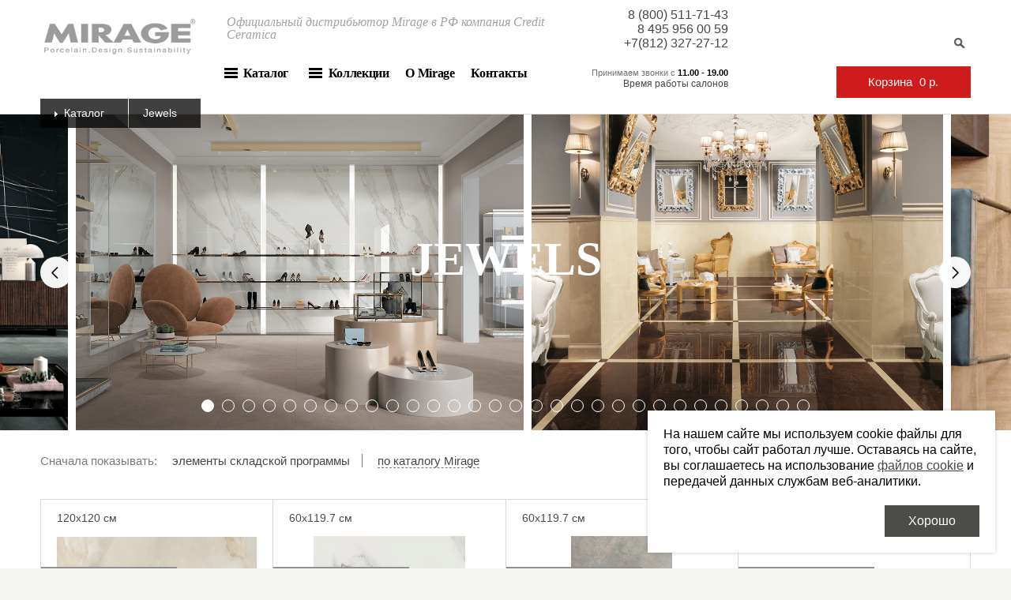

--- FILE ---
content_type: text/html; charset=UTF-8
request_url: https://www.mirage-tile.ru/catalog/jewels/
body_size: 19612
content:
<!DOCTYPE html>
<html lang="ru">
<head>
	<title>Итальянская плитка Mirage ➤ Коллекция Jewels - купить в Москве и Санкт-Петербурге</title>
	<meta http-equiv="Content-Type" content="text/html; charset=UTF-8" />
<meta name="description" content="Ищете ➤ Итальянскую плитку из коллекции Jewels? Интернет-магазин mirage-tile.ru предлагает вам ➤  купить Итальянскую плитку из коллекции Jewels ✔Качество ГАРАНТИРОВАНО ✔ЗВОНИТЕ" />
<link href="/bitrix/js/ui/design-tokens/dist/ui.design-tokens.min.css?171807523223463" type="text/css" rel="stylesheet"/>
<link href="/bitrix/js/ui/fonts/opensans/ui.font.opensans.min.css?16690425712320" type="text/css" rel="stylesheet"/>
<link href="/bitrix/js/main/popup/dist/main.popup.bundle.min.css?176123611828056" type="text/css" rel="stylesheet"/>
<link href="/bitrix/cache/css/mt/mirage/template_7e7efca38d32af1ff0eaf833667b07c5/template_7e7efca38d32af1ff0eaf833667b07c5_v1.css?1769886834203516" type="text/css" rel="stylesheet" data-template-style="true"/>
<script>if(!window.BX)window.BX={};if(!window.BX.message)window.BX.message=function(mess){if(typeof mess==='object'){for(let i in mess) {BX.message[i]=mess[i];} return true;}};</script>
<script>(window.BX||top.BX).message({"JS_CORE_LOADING":"Загрузка...","JS_CORE_NO_DATA":"- Нет данных -","JS_CORE_WINDOW_CLOSE":"Закрыть","JS_CORE_WINDOW_EXPAND":"Развернуть","JS_CORE_WINDOW_NARROW":"Свернуть в окно","JS_CORE_WINDOW_SAVE":"Сохранить","JS_CORE_WINDOW_CANCEL":"Отменить","JS_CORE_WINDOW_CONTINUE":"Продолжить","JS_CORE_H":"ч","JS_CORE_M":"м","JS_CORE_S":"с","JSADM_AI_HIDE_EXTRA":"Скрыть лишние","JSADM_AI_ALL_NOTIF":"Показать все","JSADM_AUTH_REQ":"Требуется авторизация!","JS_CORE_WINDOW_AUTH":"Войти","JS_CORE_IMAGE_FULL":"Полный размер"});</script>

<script src="/bitrix/js/main/core/core.min.js?1768827055242882"></script>

<script>BX.Runtime.registerExtension({"name":"main.core","namespace":"BX","loaded":true});</script>
<script>BX.setJSList(["\/bitrix\/js\/main\/core\/core_ajax.js","\/bitrix\/js\/main\/core\/core_promise.js","\/bitrix\/js\/main\/polyfill\/promise\/js\/promise.js","\/bitrix\/js\/main\/loadext\/loadext.js","\/bitrix\/js\/main\/loadext\/extension.js","\/bitrix\/js\/main\/polyfill\/promise\/js\/promise.js","\/bitrix\/js\/main\/polyfill\/find\/js\/find.js","\/bitrix\/js\/main\/polyfill\/includes\/js\/includes.js","\/bitrix\/js\/main\/polyfill\/matches\/js\/matches.js","\/bitrix\/js\/ui\/polyfill\/closest\/js\/closest.js","\/bitrix\/js\/main\/polyfill\/fill\/main.polyfill.fill.js","\/bitrix\/js\/main\/polyfill\/find\/js\/find.js","\/bitrix\/js\/main\/polyfill\/matches\/js\/matches.js","\/bitrix\/js\/main\/polyfill\/core\/dist\/polyfill.bundle.js","\/bitrix\/js\/main\/core\/core.js","\/bitrix\/js\/main\/polyfill\/intersectionobserver\/js\/intersectionobserver.js","\/bitrix\/js\/main\/lazyload\/dist\/lazyload.bundle.js","\/bitrix\/js\/main\/polyfill\/core\/dist\/polyfill.bundle.js","\/bitrix\/js\/main\/parambag\/dist\/parambag.bundle.js"]);
</script>
<script>BX.Runtime.registerExtension({"name":"ui.dexie","namespace":"BX.DexieExport","loaded":true});</script>
<script>BX.Runtime.registerExtension({"name":"fc","namespace":"window","loaded":true});</script>
<script>BX.Runtime.registerExtension({"name":"ui.design-tokens","namespace":"window","loaded":true});</script>
<script>BX.Runtime.registerExtension({"name":"ui.fonts.opensans","namespace":"window","loaded":true});</script>
<script>BX.Runtime.registerExtension({"name":"main.popup","namespace":"BX.Main","loaded":true});</script>
<script>BX.Runtime.registerExtension({"name":"popup","namespace":"window","loaded":true});</script>
<script>(window.BX||top.BX).message({"LANGUAGE_ID":"ru","FORMAT_DATE":"DD.MM.YYYY","FORMAT_DATETIME":"DD.MM.YYYY H:MI:SS","COOKIE_PREFIX":"BITRIX_CERAMICA","SERVER_TZ_OFFSET":"10800","UTF_MODE":"Y","SITE_ID":"mt","SITE_DIR":"\/","USER_ID":"","SERVER_TIME":1769898827,"USER_TZ_OFFSET":0,"USER_TZ_AUTO":"Y","bitrix_sessid":"51198abe431ff77b89203f467cb719d9"});</script>


<script src="/bitrix/js/ui/dexie/dist/dexie.bundle.min.js?1761236174102530"></script>
<script src="/bitrix/js/main/core/core_frame_cache.min.js?176882705510214"></script>
<script src="/bitrix/js/main/popup/dist/main.popup.bundle.min.js?176882705567515"></script>
<script>BX.setJSList(["\/bitrix\/templates\/mirage\/js\/jquery.min.js","\/bitrix\/templates\/mirage\/owl.carousel\/owl.carousel.min.js","\/bitrix\/templates\/mirage\/jquery.fly\/script.js","\/bitrix\/templates\/mirage\/js\/jquery.maskedinput.js","\/bitrix\/templates\/mirage\/js\/script.js"]);</script>
<script>BX.setCSSList(["\/bitrix\/templates\/mirage\/fonts\/HelveticaNeueCyr.css","\/bitrix\/templates\/mirage\/fonts\/OpenSans.css","\/bitrix\/templates\/mirage\/owl.carousel\/owl.carousel.css","\/bitrix\/templates\/mirage\/owl.carousel\/animate.css","\/bitrix\/templates\/mirage\/jquery.fly\/style.css","\/bitrix\/templates\/mirage\/styles.css","\/bitrix\/templates\/mirage\/template_styles.css"]);</script>
<link rel="stylesheet" type="text/css" href="/bitrix/themes/pxpseo/pixelplus.seo.css">
<!-- dev2fun module opengraph -->
<meta property="og:title" content="Итальянская плитка Mirage ➤ Коллекция Jewels - купить в Москве и Санкт-Петербурге"/>
<meta property="og:description" content="Ищете ➤ Итальянскую плитку из коллекции Jewels? Интернет-магазин mirage-tile.ru предлагает вам ➤купить Итальянскую плитку из коллекции Jewels ✔Качество ГАРАНТ..."/>
<meta property="og:url" content="https://www.mirage-tile.ru/catalog/jewels/"/>
<meta property="og:type" content="website"/>
<meta property="og:site_name" content="mirage-tile"/>
<!-- /dev2fun module opengraph -->



<script  src="/bitrix/cache/js/mt/mirage/template_10a45e42ad487634b14cd5634c089dea/template_10a45e42ad487634b14cd5634c089dea_v1.js?1769886834160246"></script>

	<meta name="viewport" content="width=device-width, initial-scale=1.0, minimum-scale=1.0, maximum-scale=1.0, user-scalable=no">
	<link rel="shortcut icon" href="/favicon.ico" />
	<!--[if IE]>
		<link href="/bitrix/templates/mirage/css/ie.css" type="text/css" rel="stylesheet">
	<![endif]-->

</head>
<body>
	<div class="site-wrapper">
	<div class="header-wrap">
		<div class="header wrap">
			<div class="container">
				<a href="javascript:;" class="header-page-up"></a>
				<a href="./" class="header-min-logo">
					<img src="/bitrix/templates/mirage/images/logo.png" />
				</a>
				<div class="header-logo">
					<a href="/">
						<img src="/bitrix/templates/mirage/images/logo.png" alt="" />
					</a>
				</div>
				<div class="header-center">
					<div class="header-slogan">
							Официальный дистрибьютор Mirage в РФ компания Credit Ceramica					</div>
					<div class="header-menu">
							<a href="/catalog/" class="nomobile header-menu-subopen">Каталог</a>		
	<a href="/catalog/" class="nomobile header-menu-collection">Коллекции</a>		
	<a href="/about-brand/">О Mirage</a>		
	<a href="/contacts/">Контакты</a>		
					</div><!-- // header-menu -->
				</div><!-- // header-center -->
				<div class="header-phone">
					<div class="header-phone-number">&nbsp;<a href="tel:88005117143">8 (800) 511-71-43</a></div>
															<div class="header-phone-number">
		<a href="tel:84959560059">8 495 956 00 59</a>
</div>

<div class="header-block-time">
 		<div class="header-calls">
			<div class="header-time-button">
				<span class="header-calls-title">Принимаем звонки c</span>
				<span class="header-calls-time"><b> 11.00 - 19.00</b></span>
			</div>
		</div>
	
			<div class="header-works">
			<a href="javascript:;" class="header-time-button" data-target="#popup_schedule_works"><span>Время работы салонов</span></a>
			<div id="popup_schedule_works" class="header-time-dialog">
									<div class="header-time-item">
						<div class="header-works-title"><a href="/contacts/#msk">Москва</a></div>
													<div class="header-works-time"><span>Пн-Пт</span>10.00 - 20.00</div>
													<div class="header-works-time"><span>Сб </span>11.00 - 18.00</div>
													<div class="header-works-time"><span>Вс </span>Выходной</div>
											</div>
									<div class="header-time-item">
						<div class="header-works-title"><a href="/contacts/#spb">Санкт-Петербург</a></div>
													<div class="header-works-time"><span>Пн-Пт</span>10.00 - 20.00</div>
													<div class="header-works-time"><span>Сб</span>11.00 - 18.00</div>
													<div class="header-works-time"><span>Вс</span>выходной</div>
											</div>
							</div>
		</div>
	</div><!-- // header-block-time -->					<div class="header-phone-number"><a href="tel:+78123272712">+7(812) 327-27-12</a></div>
				</div><!-- // header-phone -->
				<div class="header-right">
					<div class="header-search">
						<div class="header-search-open"></div>
						<form action="/search/">
							<input class="header-search-input" type="text" name="q" autocomplete="off" />
							<input type="submit" class="header-search-btn" value="" />
						</form>
						<div class="header-search-result"></div>
					</div>
					<div class="header-cart">
						
<!--'start_frame_cache_oLJPsr'--><a href="/basket/" class="header-cart-link">
	<span>
		<span class="header-cart-link-label">Корзина</span>
				<span class="header-cart-link-price">0&nbsp;р.</span>
	</span>
</a>
<!--'end_frame_cache_oLJPsr'-->
					</div><!-- // header-card -->
					<div class="mobile-menu-button">
						<button class="cmn-toggle-switch">
							<span>Меню</span>
						</button>
					</div><!-- // mobile-menu-button -->
				</div><!-- // header-right -->
				<div class="breadcrumb"><a href="/catalog/" title="Каталог">Каталог</a><span>Jewels</span></div>			</div><!-- // container -->
		</div><!-- // header -->
	</div><!-- // header-wrap -->
	<div class="menu-catalog wrap">
		<div class="container">
			<div class="mobile-menu">
				<div class="mobile-menu-phone">
					<div class="mobile-menu-phone-number">
						<a href="tel:+74959560059">+7 (495) 956-00-59</a>					</div>
					<div class="mobile-menu-search">
						<form action="/search/">
							<input  id="mobile-search-input" class="mobile-menu-search-input" type="text" name="q" />
							<input type="submit" class="mobile-menu-search-btn" value="" />
						</form>
					</div><!-- // mobile-menu-search -->
				</div><!-- // mobile-menu-phone -->
			</div><!-- // mobile-menu -->
			<a href="javascript:;" class="menu-catalog-close"></a>
			<div class="menu-catalog-inner">
				<a href="/catalog/" class="mobile-collection">Коллекции</a>
				<div class="menu-catalog-left">
					<div class="menu-catalog-title">Области применения</div>
					<div class="menu-catalog-area"><!--
									-->
		
		<a href="/catalog/dlya-vannoy/" class="menu-catalog-area-item">
			<span class="item-image">
				<img src="/upload/resize_cache/iblock/da4/sc09e2qvr6p0johnhr6ona62n4648wj0/450_250_2/vannaya-08.jpg" alt="Для ванной" />
			</span>
			<span class="item-desc">Плитка для ванной</span>
		</a><!--	
									-->
		
		<a href="/catalog/dlya-gostinoy/" class="menu-catalog-area-item">
			<span class="item-image">
				<img src="/upload/resize_cache/iblock/43d/yj9cartlsxfodxbhqzu1tywk2ras5748/450_250_2/gostinaya-02.jpg" alt="Для гостиной" />
			</span>
			<span class="item-desc">Плитка для гостиной</span>
		</a><!--	
									-->
		
		<a href="/catalog/mozaika/" class="menu-catalog-area-item">
			<span class="item-image">
				<img src="/upload/resize_cache/iblock/743/2yt29v8g5s412jpcxzi7eu3ifsf64j3v/230_250_2/Nagomi-NG01-Kazuki-30x30-Still-Life.jpg" alt="Для коммерческих объектов" />
			</span>
			<span class="item-desc">Коллекции с мозаикой</span>
		</a><!--	
									-->
		
		<a href="/catalog/dlya-kukhni/" class="menu-catalog-area-item">
			<span class="item-image">
				<img src="/upload/resize_cache/iblock/257/b6yk86kyaz09271wzmd3wc0csic0z516/450_250_2/kukhnya-02.jpg" alt="Для коридора" />
			</span>
			<span class="item-desc">Плитка для кухни</span>
		</a><div class="clear"></div><!--	
									-->
		
		<a href="/catalog/dlya-koridora/" class="menu-catalog-area-item">
			<span class="item-image">
				<img src="/upload/resize_cache/iblock/63a/0b2az1oiz2sodb2xyso9icvr24upjbww/450_250_2/koridor-2.jpg" alt="Для кухни" />
			</span>
			<span class="item-desc">Плитка для коридора</span>
		</a><!--	
									-->
		
		<a href="/catalog/dlya-kommercheskikh-obektov/" class="menu-catalog-area-item">
			<span class="item-image">
				<img src="/upload/resize_cache/iblock/ee0/v5w92h42um2yi7clwauky727t28u9fd6/450_250_2/komm.jpg" alt="Для улицы" />
			</span>
			<span class="item-desc">Плитка для коммерческих объектов</span>
		</a><!--	
									-->
		
		<a href="/catalog/dlya-ulitsy/" class="menu-catalog-area-item">
			<span class="item-image">
				<img src="/upload/resize_cache/iblock/fde/1dgw38vyq3fz29a4p20axo6cjswrzf01/450_250_2/ulitsy-03.jpg" alt="Коллекции с мозаикой" />
			</span>
			<span class="item-desc">Плитка для улицы</span>
		</a><!--	
									-->
		
		<a href="/catalog/bigsize/" class="menu-catalog-area-item">
			<span class="item-image">
				<img src="/upload/iblock/7b7/menyu1.jpg" alt="Плитка толщиной 20 мм" />
			</span>
			<span class="item-desc">EVO20 (толщина 20мм)</span>
		</a><!--	
	--></div>				</div><!-- // menu-catalog-left -->
				<div class="menu-catalog-right">
					<div class="menu-catalog-right__sections-wrap">
						<a href="/large_plates/" class="menu-catalog-right__sections-item">
														<img class="sections-item__img" src="/upload/resize_cache/iblock/89f/214_100_2/mirage_glocal_5_tip6.jpg" alt="">

							<span class="sections-item__name">Большие плиты</span>
						</a>
						<a href="/catalog/papier/" class="menu-catalog-right__sections-item">
														<img class="sections-item__img" src="/upload/iblock/667/9cafs7h2bvnrvt4w9p1r01heyi5rjm5v/PAPIER-ENCANTO-60x120-CL10-Living.jpg" alt="">
							<span class="sections-item__name">Papier</span>
						</a>
						<div class="clear"></div>
					</div>
					<div class="clear"></div>
					<div class="menu-catalog-right__texture-wrap">
						<div class="texture-title">Какую фактуру вы предпочитаете?</div>
												<div class="texture-items-wrap">
			<a href="/catalog/dizayn/" class="texture-item">
			<img src="/upload/resize_cache/iblock/6b8/119_67_2/s1.jpg" alt="">
			<span class="texture-item__name">дизайн</span>
		</a>
			<a href="/catalog/pod-tsement/" class="texture-item">
			<img src="/upload/resize_cache/iblock/c6a/119_67_2/s6.jpg" alt="">
			<span class="texture-item__name">под бетон</span>
		</a>
			<a href="/catalog/pod-derevo/" class="texture-item">
			<img src="/upload/resize_cache/iblock/887/119_67_2/s5.jpg" alt="">
			<span class="texture-item__name">под дерево</span>
		</a>
			<a href="/catalog/pod-kamen/" class="texture-item">
			<img src="/upload/iblock/fbe/s4.jpg" alt="">
			<span class="texture-item__name">под камень</span>
		</a>
			<a href="/catalog/pod-metall/" class="texture-item">
			<img src="/upload/iblock/234/s3.jpg" alt="">
			<span class="texture-item__name">под металл</span>
		</a>
			<a href="/catalog/pod-mramor/" class="texture-item">
			<img src="/upload/resize_cache/iblock/77b/119_67_2/s2.jpg" alt="">
			<span class="texture-item__name">под мрамор</span>
		</a>
		<div class="clear"></div>
</div>					<div class="menu-catalog-right__special">
						<a href="/plitka_na_sklade/" class="label-sklad"><span>Складская программа</span></a>
						<a href="/catalog/special/" class="label-spec"><span>Специальные предложения</span></a>
						<a href="/catalog/new/" class="label-new"><span>Новинки</span></a>
					</div>
						<a href="/plitka_optom/" class="menu-catalog-collections-opt">Плитка Mirage оптом</a>
					</div>
				</div><!-- // menu-catalog-right -->

				<div class="menu-catalog-main">
						<a href="/catalog/" class="nomobile header-menu-subopen">Каталог</a>		
	<a href="/catalog/" class="nomobile header-menu-collection">Коллекции</a>		
	<a href="/about-brand/">О Mirage</a>		
	<a href="/contacts/">Контакты</a>		
				</div>
			</div>
			<div class="menu-collection-inner">
			<div class="menu-catalog-title">Коллекции<a href="/catalog/" class="menu-catalog-collections-all">Смотреть все</a></div>
			<div class="menu-catalog-collections">
	<div class="col">
					<a href="/catalog/clay/" >Clay</a>
											<a href="/catalog/cosmopolitan/" >Cosmopolitan</a>
											<a href="/catalog/dijon/" >Dijon</a>
											<a href="/catalog/mirage_emporio_225/" >EMPORIO 225</a>
											<a href="/catalog/elysian/" >Elysian</a>
											<a href="/catalog/elysian-travertini/" >Elysian Travertini</a>
											<a href="/catalog/mirage_glocal/" >Glocal</a>
											<a href="/catalog/gyliane/" >Gyliane</a>
											<a href="/catalog/izumi/" >Izumi</a>
											<a href="/catalog/mirage_jurupa/" >JURUPA</a>
											<a href="/catalog/jewels/" >Jewels</a>
											<a href="/catalog/jolie/" >Jolie</a>
											<a href="/catalog/kao/" >Kao</a>
											<a href="/catalog/mirage_koru/" >Koru</a>
											<a href="/catalog/lemmy/" >Lemmy</a>
							</div><div class="col">
											<a href="/catalog/mand/" >Mand</a>
											<a href="/catalog/motley/" >Motley</a>
											<a href="/catalog/november/" >NOVEMBER</a>
											<a href="/catalog/na_me/" >Na.Me</a>
											<a href="/catalog/nagomi/" >Nagomi</a>
											<a href="/catalog/nau-2-0/" >Nau 2.0</a>
											<a href="/catalog/noon/" >Noon</a>
											<a href="/catalog/noriven/" >Noriven</a>
											<a href="/catalog/norr/" >Norr</a>
											<a href="/catalog/nyuma/" >Nyuma</a>
											<a href="/catalog/oltrenero/" >Oltrenero</a>
											<a href="/catalog/onyce/" >Onyce</a>
											<a href="/catalog/oudh/" >Oudh</a>
											<a href="/catalog/papier/" >Papier</a>
							</div><div class="col">
											<a href="/catalog/plumage/" >Plumage</a>
											<a href="/catalog/quarziti_2_0/" >Quarziti 2.0</a>
											<a href="/catalog/reconcrete/" >ReConcrete</a>
											<a href="/catalog/regea/" >ReGea</a>
											<a href="/catalog/restone/" >ReStone</a>
											<a href="/catalog/reflet/" >Reflet</a>
											<a href="/catalog/signature/" >Signature</a>
											<a href="/catalog/silverlake/" >Silverlake</a>
											<a href="/catalog/terrae-1/" >Terrae</a>
											<a href="/catalog/viceversa/" >Viceversa</a>
											<a href="/catalog/wanderlust/" >Wanderlust</a>
											<a href="/catalog/zahara/" >Zahara</a>
									</div>
</div>				<div class="menu-catalog-collections-right">
					<!--a href="/catalog/mirage_popjob/" class="menu-collections-right__sections-item">
						<img class="sections-item__img" src="/bitrix/templates/mirage/images/collection-popjob.jpg" alt="">
						<span class="sections-item__name">PopJob</span>
					</a-->
					<a href="/catalog/papier/" class="menu-collections-right__sections-item">
						<img class="sections-item__img" src="/img/papier.jpg" alt="">
						<span class="sections-item__name">Papier</span>
					</a>
				</div>
			</div>
		</div>
	</div><!-- // menu-catalog -->

	

		<div class="wrap">
	<div class="content">
					<div class="collection-top-desc">
				<div class="collection-slider">
											<div class="collection-slider-item">
             	<img src="/upload/new_photo/mirage/jewels/inter/Mirage_Jewels_10_tip1.jpg" alt="">
													</div>
											<div class="collection-slider-item">
             	<img src="/upload/new_photo/mirage/jewels/inter/Mirage_Jewels_11_tip1.jpg" alt="">
													</div>
											<div class="collection-slider-item">
             	<img src="/upload/new_photo/mirage/jewels/inter/Mirage_Jewels_12_tip1.jpg" alt="">
													</div>
											<div class="collection-slider-item">
             	<img src="/upload/new_photo/mirage/jewels/inter/Mirage_Jewels_13_tip1.jpg" alt="">
													</div>
											<div class="collection-slider-item">
             	<img src="/upload/new_photo/mirage/jewels/inter/Mirage_Jewels_14_tip1.jpg" alt="">
													</div>
											<div class="collection-slider-item">
             	<img src="/upload/new_photo/mirage/jewels/inter/Mirage_Jewels_15_tip1.jpg" alt="">
													</div>
											<div class="collection-slider-item">
             	<img src="/upload/new_photo/mirage/jewels/inter/Mirage_Jewels_16_tip1.jpg" alt="">
													</div>
											<div class="collection-slider-item">
             	<img src="/upload/new_photo/mirage/jewels/inter/Mirage_Jewels_17_tip1.jpg" alt="">
													</div>
											<div class="collection-slider-item">
             	<img src="/upload/new_photo/mirage/jewels/inter/Mirage_Jewels_18_tip1.jpg" alt="">
													</div>
											<div class="collection-slider-item">
             	<img src="/upload/new_photo/mirage/jewels/inter/Mirage_Jewels_19_tip1.jpg" alt="">
													</div>
											<div class="collection-slider-item">
             	<img src="/upload/new_photo/mirage/jewels/inter/Mirage_Jewels_1_tip1.jpg" alt="">
													</div>
											<div class="collection-slider-item">
             	<img src="/upload/new_photo/mirage/jewels/inter/Mirage_Jewels_20_tip1.jpg" alt="">
													</div>
											<div class="collection-slider-item">
             	<img src="/upload/new_photo/mirage/jewels/inter/Mirage_Jewels_21_tip1.jpg" alt="">
													</div>
											<div class="collection-slider-item">
             	<img src="/upload/new_photo/mirage/jewels/inter/Mirage_Jewels_22_tip1.jpg" alt="">
													</div>
											<div class="collection-slider-item">
             	<img src="/upload/new_photo/mirage/jewels/inter/Mirage_Jewels_23_tip1.jpg" alt="">
													</div>
											<div class="collection-slider-item">
             	<img src="/upload/new_photo/mirage/jewels/inter/Mirage_Jewels_24_tip1.jpg" alt="">
													</div>
											<div class="collection-slider-item">
             	<img src="/upload/new_photo/mirage/jewels/inter/Mirage_Jewels_25_tip1.jpg" alt="">
													</div>
											<div class="collection-slider-item">
             	<img src="/upload/new_photo/mirage/jewels/inter/Mirage_Jewels_26_tip1.jpg" alt="">
													</div>
											<div class="collection-slider-item">
             	<img src="/upload/new_photo/mirage/jewels/inter/Mirage_Jewels_27_tip1.jpg" alt="">
													</div>
											<div class="collection-slider-item">
             	<img src="/upload/new_photo/mirage/jewels/inter/Mirage_Jewels_28_tip1.jpg" alt="">
													</div>
											<div class="collection-slider-item">
             	<img src="/upload/new_photo/mirage/jewels/inter/Mirage_Jewels_29_tip1.jpg" alt="">
													</div>
											<div class="collection-slider-item">
             	<img src="/upload/new_photo/mirage/jewels/inter/Mirage_Jewels_2_tip1.jpg" alt="">
													</div>
											<div class="collection-slider-item">
             	<img src="/upload/new_photo/mirage/jewels/inter/Mirage_Jewels_30_tip1.jpg" alt="">
													</div>
											<div class="collection-slider-item">
             	<img src="/upload/new_photo/mirage/jewels/inter/Mirage_Jewels_3_tip1.jpg" alt="">
													</div>
											<div class="collection-slider-item">
             	<img src="/upload/new_photo/mirage/jewels/inter/Mirage_Jewels_4_tip1.jpg" alt="">
													</div>
											<div class="collection-slider-item">
             	<img src="/upload/new_photo/mirage/jewels/inter/Mirage_Jewels_5_tip3.jpg" alt="">
													</div>
											<div class="collection-slider-item">
             	<img src="/upload/new_photo/mirage/jewels/inter/Mirage_Jewels_6_tip1.jpg" alt="">
													</div>
											<div class="collection-slider-item">
             	<img src="/upload/new_photo/mirage/jewels/inter/Mirage_Jewels_7_tip1.jpg" alt="">
													</div>
											<div class="collection-slider-item">
             	<img src="/upload/new_photo/mirage/jewels/inter/Mirage_Jewels_8_tip1.jpg" alt="">
													</div>
											<div class="collection-slider-item">
             	<img src="/upload/new_photo/mirage/jewels/inter/Mirage_Jewels_9_tip1.jpg" alt="">
													</div>
									</div><!-- // collection-slider -->
				<div class="collection-slider-info">
					<h1>Jewels</h1>
				</div>
			</div><!-- // collection-top-desc -->
			<script>
				if($('.collection-slider').find('.collection-slider-item').length > 1){
					$('.collection-slider').owlCarousel({
						autoplay:true,
						autoplayTimeout:10000,
						autoplayHoverPause: true,
						lazyLoad: true,
						nav:true,
						pager: true,
						loop:true,
						items:1,
						autoWidth:true,
						margin:10
					});
				}
			</script>
				<div class="container">
												<div class="collection-filter">
						<form id="sort_collection" action="" method="post">
							<div class="collection-filter-list">
								<span class="collection-filter-label">Сначала показывать:</span>
                                                                    <label>
                                        <input type="radio" name="sort_by" class="collection-sort-inpt" value="store_switcher" checked>
                                        <span>элементы складской программы</span>
                                    </label>
                                								<label>
										<input type="radio" name="sort_by" class="collection-sort-inpt" value="abc_switcher" >
										<span>по каталогу Mirage</span>
								</label>

																							</div><!-- // collection-filter-list -->
						</form>
					</div><!-- // collection-filter -->
								<div class="collection-list">
																						<div class="collection-list-item store_switcher" data-sort=1 id="bx_3966226736_866489">
							<div class="collection-list-item-inner">
																<a href="/catalog/jewels/keramogranit_mirage_jewels_120x120_onyks_jw_15_luc/" class="collection-list-item-pict collection-item-more" data-id="866489" title="onyks jw 15 LUC">
																			<img src="/upload/resize_cache/iblock/27a/042wp7o8tbfohvgk3lbqcpxfgleyqzi4/310_310_1/Mirage_Jewels_jw_15_120x120.jpg" title="onyks jw 15 LUC" alt="onyks jw 15 LUC" />
																	</a>
								<div class="collection-list-item-info">
																			<div class="collection-list-item-size">120x120 см</div>
																		<div class="collection-list-item-action catalog-action-list">
																					<span class="label-sklad">Складская программа</span><br/>
																																							</div>
									<a href="/catalog/jewels/keramogranit_mirage_jewels_120x120_onyks_jw_15_luc/" class="collection-list-item-name">onyks jw 15 LUC</a>
									<div class="collection-list-item-price">
										<span><big>12 160</big> р/м<sup>2</sup></span>
																					<span class="old-price"><big>12 160</big> р/м<sup>2</sup></span>
																			</div>
								</div><!-- // collection-list-item-info -->
								<div class="collection-list-stock">
																	</div>
								<div class="collection-list-item-more">
									<div class="collection-list-item-priceinfo">Цена будет уточнена менеджером после оформления заказа в зависимости от необходимого количества</div>
																		<div class="collection-list-item-btns" id="btns-866489">
										<a href="javascript:;" class="item-add2cart btn" data-id="866489" data-quantity="2.880" onclick="yaCounter46459101.reachGoal('add_to_cart');">Добавить в корзину</a>
										<a href="/basket/" class="item-incart btn">Товар добавлен</a><br/>
									</div>
									<a href="javascript:;" class="catalog-call-form-open collection-list-item-call" onclick="yaCounter46459101.reachGoal('want_to_buy');"><span>Хочу купить, перезвоните</span></a>
								</div>
							</div>
						</div><!-- // collection-list-item -->
																	<div class="collection-list-item store_switcher" data-sort=2 id="bx_3966226736_868436">
							<div class="collection-list-item-inner">
																<a href="/catalog/jewels/keramogranit_mirage_jewels_60x119_7_calacatta_reale_jw_02_luc/" class="collection-list-item-pict collection-item-more" data-id="868436" title="calacatta reale jw 02 luc">
																			<img src="/upload/resize_cache/iblock/fa4/v2gjjhb0bs8f7dkpal8aeyu98ihhnvl2/310_310_1/Mirage_Jewels_jw_02.jpg" title="calacatta reale jw 02 luc" alt="calacatta reale jw 02 luc" />
																	</a>
								<div class="collection-list-item-info">
																			<div class="collection-list-item-size">60x119.7 см</div>
																		<div class="collection-list-item-action catalog-action-list">
																					<span class="label-sklad">Складская программа</span><br/>
																																							</div>
									<a href="/catalog/jewels/keramogranit_mirage_jewels_60x119_7_calacatta_reale_jw_02_luc/" class="collection-list-item-name">calacatta reale jw 02 luc</a>
									<div class="collection-list-item-price">
										<span><big>9 540</big> р/м<sup>2</sup></span>
																					<span class="old-price"><big>9 540</big> р/м<sup>2</sup></span>
																			</div>
								</div><!-- // collection-list-item-info -->
								<div class="collection-list-stock">
																				В наличии																	</div>
								<div class="collection-list-item-more">
									<div class="collection-list-item-priceinfo">Цена будет уточнена менеджером после оформления заказа в зависимости от необходимого количества</div>
																		<div class="collection-list-item-btns" id="btns-868436">
										<a href="javascript:;" class="item-add2cart btn" data-id="868436" data-quantity="1.436" onclick="yaCounter46459101.reachGoal('add_to_cart');">Добавить в корзину</a>
										<a href="/basket/" class="item-incart btn">Товар добавлен</a><br/>
									</div>
									<a href="javascript:;" class="catalog-call-form-open collection-list-item-call" onclick="yaCounter46459101.reachGoal('want_to_buy');"><span>Хочу купить, перезвоните</span></a>
								</div>
							</div>
						</div><!-- // collection-list-item -->
																	<div class="collection-list-item store_switcher" data-sort=3 id="bx_3966226736_867176">
							<div class="collection-list-item-inner">
																<a href="/catalog/jewels/keramogranit_mirage_jewels_60x119_7_rayml_jw_16_luc/" class="collection-list-item-pict collection-item-more" data-id="867176" title="rayml jw 16 LUC">
																			<img src="/upload/resize_cache/iblock/33b/wpe66n8qjdqfu2bcrwth2x2wzq2735r7/310_310_1/Mirage_Jewels_jw_16_60x119_7.jpg" title="rayml jw 16 LUC" alt="rayml jw 16 LUC" />
																	</a>
								<div class="collection-list-item-info">
																			<div class="collection-list-item-size">60x119.7 см</div>
																		<div class="collection-list-item-action catalog-action-list">
																					<span class="label-sklad">Складская программа</span><br/>
																																							</div>
									<a href="/catalog/jewels/keramogranit_mirage_jewels_60x119_7_rayml_jw_16_luc/" class="collection-list-item-name">rayml jw 16 LUC</a>
									<div class="collection-list-item-price">
										<span><big>9 540</big> р/м<sup>2</sup></span>
																					<span class="old-price"><big>9 540</big> р/м<sup>2</sup></span>
																			</div>
								</div><!-- // collection-list-item-info -->
								<div class="collection-list-stock">
																				В наличии																	</div>
								<div class="collection-list-item-more">
									<div class="collection-list-item-priceinfo">Цена будет уточнена менеджером после оформления заказа в зависимости от необходимого количества</div>
																		<div class="collection-list-item-btns" id="btns-867176">
										<a href="javascript:;" class="item-add2cart btn" data-id="867176" data-quantity="1.436" onclick="yaCounter46459101.reachGoal('add_to_cart');">Добавить в корзину</a>
										<a href="/basket/" class="item-incart btn">Товар добавлен</a><br/>
									</div>
									<a href="javascript:;" class="catalog-call-form-open collection-list-item-call" onclick="yaCounter46459101.reachGoal('want_to_buy');"><span>Хочу купить, перезвоните</span></a>
								</div>
							</div>
						</div><!-- // collection-list-item -->
																	<div class="collection-list-item store_switcher" data-sort=4 id="bx_3966226736_868039">
							<div class="collection-list-item-inner">
																<a href="/catalog/jewels/keramogranit_mirage_jewels_60x119_7_royal_luc_sq_jw03/" class="collection-list-item-pict collection-item-more" data-id="868039" title="ROYAL LUC SQ JW03">
																			<img src="/upload/resize_cache/iblock/4a8/mhu2937009tmz283jh2cj15mbw9rzmks/310_310_1/Mirage_Jewels_jw_03_60x119_7.jpg" title="ROYAL LUC SQ JW03" alt="ROYAL LUC SQ JW03" />
																	</a>
								<div class="collection-list-item-info">
																			<div class="collection-list-item-size">60x119.7 см</div>
																		<div class="collection-list-item-action catalog-action-list">
																					<span class="label-sklad">Складская программа</span><br/>
																																							</div>
									<a href="/catalog/jewels/keramogranit_mirage_jewels_60x119_7_royal_luc_sq_jw03/" class="collection-list-item-name">ROYAL LUC SQ JW03</a>
									<div class="collection-list-item-price">
										<span><big>9 540</big> р/м<sup>2</sup></span>
																					<span class="old-price"><big>9 540</big> р/м<sup>2</sup></span>
																			</div>
								</div><!-- // collection-list-item-info -->
								<div class="collection-list-stock">
																				В наличии																	</div>
								<div class="collection-list-item-more">
									<div class="collection-list-item-priceinfo">Цена будет уточнена менеджером после оформления заказа в зависимости от необходимого количества</div>
																		<div class="collection-list-item-btns" id="btns-868039">
										<a href="javascript:;" class="item-add2cart btn" data-id="868039" data-quantity="1.436" onclick="yaCounter46459101.reachGoal('add_to_cart');">Добавить в корзину</a>
										<a href="/basket/" class="item-incart btn">Товар добавлен</a><br/>
									</div>
									<a href="javascript:;" class="catalog-call-form-open collection-list-item-call" onclick="yaCounter46459101.reachGoal('want_to_buy');"><span>Хочу купить, перезвоните</span></a>
								</div>
							</div>
						</div><!-- // collection-list-item -->
																	<div class="collection-list-item store_switcher" data-sort=5 id="bx_3966226736_1000162">
							<div class="collection-list-item-inner">
																<a href="/catalog/jewels/keramogranit_mirage_jewels_60x120_bianco_lunensis_jw_12_luc_sq/" class="collection-list-item-pict collection-item-more" data-id="1000162" title="bianco lunensis JW 12 LUC SQ">
																			<img src="/upload/resize_cache/iblock/527/d4zimgsjfyvrg7ohz7hskhe4kriokyjs/310_310_1/Mirage_Jewels_Encore_jw_12_30x60.jpg" title="bianco lunensis JW 12 LUC SQ" alt="bianco lunensis JW 12 LUC SQ" />
																	</a>
								<div class="collection-list-item-info">
																			<div class="collection-list-item-size">60x120 см</div>
																		<div class="collection-list-item-action catalog-action-list">
																					<span class="label-sklad">Складская программа</span><br/>
																																							</div>
									<a href="/catalog/jewels/keramogranit_mirage_jewels_60x120_bianco_lunensis_jw_12_luc_sq/" class="collection-list-item-name">bianco lunensis JW 12 LUC SQ</a>
									<div class="collection-list-item-price">
										<span><big>9 540</big> р/м<sup>2</sup></span>
																					<span class="old-price"><big>9 540</big> р/м<sup>2</sup></span>
																			</div>
								</div><!-- // collection-list-item-info -->
								<div class="collection-list-stock">
																	</div>
								<div class="collection-list-item-more">
									<div class="collection-list-item-priceinfo">Цена будет уточнена менеджером после оформления заказа в зависимости от необходимого количества</div>
																		<div class="collection-list-item-btns" id="btns-1000162">
										<a href="javascript:;" class="item-add2cart btn" data-id="1000162" data-quantity="1.440" onclick="yaCounter46459101.reachGoal('add_to_cart');">Добавить в корзину</a>
										<a href="/basket/" class="item-incart btn">Товар добавлен</a><br/>
									</div>
									<a href="javascript:;" class="catalog-call-form-open collection-list-item-call" onclick="yaCounter46459101.reachGoal('want_to_buy');"><span>Хочу купить, перезвоните</span></a>
								</div>
							</div>
						</div><!-- // collection-list-item -->
																	<div class="collection-list-item store_switcher" data-sort=6 id="bx_3966226736_999946">
							<div class="collection-list-item-inner">
																<a href="/catalog/jewels/keramogranit_mirage_jewels_60x120_bianco_statuario_jw_01_luc_sq/" class="collection-list-item-pict collection-item-more" data-id="999946" title="bianco statuario JW 01 luc SQ">
																			<img src="/upload/resize_cache/iblock/94d/7h76c3cwjqzu2x8sw91k8plpmkh2xc48/310_310_1/Mirage_Jewels_jw_01_60x119_7.jpg" title="bianco statuario JW 01 luc SQ" alt="bianco statuario JW 01 luc SQ" />
																	</a>
								<div class="collection-list-item-info">
																			<div class="collection-list-item-size">60x120 см</div>
																		<div class="collection-list-item-action catalog-action-list">
																					<span class="label-sklad">Складская программа</span><br/>
																																							</div>
									<a href="/catalog/jewels/keramogranit_mirage_jewels_60x120_bianco_statuario_jw_01_luc_sq/" class="collection-list-item-name">bianco statuario JW 01 luc SQ</a>
									<div class="collection-list-item-price">
										<span><big>9 540</big> р/м<sup>2</sup></span>
																					<span class="old-price"><big>9 540</big> р/м<sup>2</sup></span>
																			</div>
								</div><!-- // collection-list-item-info -->
								<div class="collection-list-stock">
																				В наличии																	</div>
								<div class="collection-list-item-more">
									<div class="collection-list-item-priceinfo">Цена будет уточнена менеджером после оформления заказа в зависимости от необходимого количества</div>
																		<div class="collection-list-item-btns" id="btns-999946">
										<a href="javascript:;" class="item-add2cart btn" data-id="999946" data-quantity="1.440" onclick="yaCounter46459101.reachGoal('add_to_cart');">Добавить в корзину</a>
										<a href="/basket/" class="item-incart btn">Товар добавлен</a><br/>
									</div>
									<a href="javascript:;" class="catalog-call-form-open collection-list-item-call" onclick="yaCounter46459101.reachGoal('want_to_buy');"><span>Хочу купить, перезвоните</span></a>
								</div>
							</div>
						</div><!-- // collection-list-item -->
																	<div class="collection-list-item store_switcher" data-sort=7 id="bx_3966226736_999940">
							<div class="collection-list-item-inner">
																<a href="/catalog/jewels/keramogranit_mirage_jewels_60x120_calacatta_reale_jw_02_luc/" class="collection-list-item-pict collection-item-more" data-id="999940" title="calacatta reale JW 02 luc">
																			<img src="/upload/resize_cache/iblock/bf8/9wj9x4txq2shywzfu97ajbv9zamu86an/310_310_1/Mirage_Jewels_jw_02_30x60_60x60_60x119_7_br_29_2x119_89x89_89x179.jpg" title="calacatta reale JW 02 luc" alt="calacatta reale JW 02 luc" />
																	</a>
								<div class="collection-list-item-info">
																			<div class="collection-list-item-size">60x120 см</div>
																		<div class="collection-list-item-action catalog-action-list">
																					<span class="label-sklad">Складская программа</span><br/>
																																							</div>
									<a href="/catalog/jewels/keramogranit_mirage_jewels_60x120_calacatta_reale_jw_02_luc/" class="collection-list-item-name">calacatta reale JW 02 luc</a>
									<div class="collection-list-item-price">
										<span><big>9 540</big> р/м<sup>2</sup></span>
																					<span class="old-price"><big>9 540</big> р/м<sup>2</sup></span>
																			</div>
								</div><!-- // collection-list-item-info -->
								<div class="collection-list-stock">
																				В наличии																	</div>
								<div class="collection-list-item-more">
									<div class="collection-list-item-priceinfo">Цена будет уточнена менеджером после оформления заказа в зависимости от необходимого количества</div>
																		<div class="collection-list-item-btns" id="btns-999940">
										<a href="javascript:;" class="item-add2cart btn" data-id="999940" data-quantity="1.440" onclick="yaCounter46459101.reachGoal('add_to_cart');">Добавить в корзину</a>
										<a href="/basket/" class="item-incart btn">Товар добавлен</a><br/>
									</div>
									<a href="javascript:;" class="catalog-call-form-open collection-list-item-call" onclick="yaCounter46459101.reachGoal('want_to_buy');"><span>Хочу купить, перезвоните</span></a>
								</div>
							</div>
						</div><!-- // collection-list-item -->
																	<div class="collection-list-item store_switcher" data-sort=8 id="bx_3966226736_999945">
							<div class="collection-list-item-inner">
																<a href="/catalog/jewels/keramogranit_mirage_jewels_60x120_onyks_jw_15_luc/" class="collection-list-item-pict collection-item-more" data-id="999945" title="onyks jw 15 LUC">
																			<img src="/upload/resize_cache/iblock/be3/evphp10aw37toqao9tdqjgzwqd4qgu08/310_310_1/Mirage_Jewels_jw_15_60x119_7.jpg" title="onyks jw 15 LUC" alt="onyks jw 15 LUC" />
																	</a>
								<div class="collection-list-item-info">
																			<div class="collection-list-item-size">60x120 см</div>
																		<div class="collection-list-item-action catalog-action-list">
																					<span class="label-sklad">Складская программа</span><br/>
																																							</div>
									<a href="/catalog/jewels/keramogranit_mirage_jewels_60x120_onyks_jw_15_luc/" class="collection-list-item-name">onyks jw 15 LUC</a>
									<div class="collection-list-item-price">
										<span><big>9 540</big> р/м<sup>2</sup></span>
																					<span class="old-price"><big>9 540</big> р/м<sup>2</sup></span>
																			</div>
								</div><!-- // collection-list-item-info -->
								<div class="collection-list-stock">
																	</div>
								<div class="collection-list-item-more">
									<div class="collection-list-item-priceinfo">Цена будет уточнена менеджером после оформления заказа в зависимости от необходимого количества</div>
																		<div class="collection-list-item-btns" id="btns-999945">
										<a href="javascript:;" class="item-add2cart btn" data-id="999945" data-quantity="1.440" onclick="yaCounter46459101.reachGoal('add_to_cart');">Добавить в корзину</a>
										<a href="/basket/" class="item-incart btn">Товар добавлен</a><br/>
									</div>
									<a href="javascript:;" class="catalog-call-form-open collection-list-item-call" onclick="yaCounter46459101.reachGoal('want_to_buy');"><span>Хочу купить, перезвоните</span></a>
								</div>
							</div>
						</div><!-- // collection-list-item -->
																	<div class="collection-list-item store_switcher" data-sort=9 id="bx_3966226736_999937">
							<div class="collection-list-item-inner">
																<a href="/catalog/jewels/keramogranit_mirage_jewels_60x120_onyks_jw_15_nat_sq/" class="collection-list-item-pict collection-item-more" data-id="999937" title="onyks jw 15 NAT sq">
																			<img src="/upload/resize_cache/iblock/2eb/ch1yjqkv5o2qxt3r59hbh7cje5rpmg1x/310_310_1/Mirage_Jewels_jw_15_60x119_7.jpg" title="onyks jw 15 NAT sq" alt="onyks jw 15 NAT sq" />
																	</a>
								<div class="collection-list-item-info">
																			<div class="collection-list-item-size">60x120 см</div>
																		<div class="collection-list-item-action catalog-action-list">
																					<span class="label-sklad">Складская программа</span><br/>
																																							</div>
									<a href="/catalog/jewels/keramogranit_mirage_jewels_60x120_onyks_jw_15_nat_sq/" class="collection-list-item-name">onyks jw 15 NAT sq</a>
									<div class="collection-list-item-price">
										<span><big>6 610</big> р/м<sup>2</sup></span>
																					<span class="old-price"><big>6 610</big> р/м<sup>2</sup></span>
																			</div>
								</div><!-- // collection-list-item-info -->
								<div class="collection-list-stock">
																				В наличии																	</div>
								<div class="collection-list-item-more">
									<div class="collection-list-item-priceinfo">Цена будет уточнена менеджером после оформления заказа в зависимости от необходимого количества</div>
																		<div class="collection-list-item-btns" id="btns-999937">
										<a href="javascript:;" class="item-add2cart btn" data-id="999937" data-quantity="1.440" onclick="yaCounter46459101.reachGoal('add_to_cart');">Добавить в корзину</a>
										<a href="/basket/" class="item-incart btn">Товар добавлен</a><br/>
									</div>
									<a href="javascript:;" class="catalog-call-form-open collection-list-item-call" onclick="yaCounter46459101.reachGoal('want_to_buy');"><span>Хочу купить, перезвоните</span></a>
								</div>
							</div>
						</div><!-- // collection-list-item -->
																	<div class="collection-list-item store_switcher" data-sort=10 id="bx_3966226736_999941">
							<div class="collection-list-item-inner">
																<a href="/catalog/jewels/keramogranit_mirage_jewels_60x120_royal_jw_03_luc/" class="collection-list-item-pict collection-item-more" data-id="999941" title="ROYAL jw 03 LUC">
																			<img src="/upload/resize_cache/iblock/304/hxegk5idkl0frdn2s4ha7nbouqum77zp/310_310_1/Mirage_Jewels_jw_03_30x60.jpg" title="ROYAL jw 03 LUC" alt="ROYAL jw 03 LUC" />
																	</a>
								<div class="collection-list-item-info">
																			<div class="collection-list-item-size">60x120 см</div>
																		<div class="collection-list-item-action catalog-action-list">
																					<span class="label-sklad">Складская программа</span><br/>
																																							</div>
									<a href="/catalog/jewels/keramogranit_mirage_jewels_60x120_royal_jw_03_luc/" class="collection-list-item-name">ROYAL jw 03 LUC</a>
									<div class="collection-list-item-price">
										<span><big>9 540</big> р/м<sup>2</sup></span>
																					<span class="old-price"><big>9 540</big> р/м<sup>2</sup></span>
																			</div>
								</div><!-- // collection-list-item-info -->
								<div class="collection-list-stock">
																				В наличии																	</div>
								<div class="collection-list-item-more">
									<div class="collection-list-item-priceinfo">Цена будет уточнена менеджером после оформления заказа в зависимости от необходимого количества</div>
																		<div class="collection-list-item-btns" id="btns-999941">
										<a href="javascript:;" class="item-add2cart btn" data-id="999941" data-quantity="1.440" onclick="yaCounter46459101.reachGoal('add_to_cart');">Добавить в корзину</a>
										<a href="/basket/" class="item-incart btn">Товар добавлен</a><br/>
									</div>
									<a href="javascript:;" class="catalog-call-form-open collection-list-item-call" onclick="yaCounter46459101.reachGoal('want_to_buy');"><span>Хочу купить, перезвоните</span></a>
								</div>
							</div>
						</div><!-- // collection-list-item -->
																	<div class="collection-list-item store_switcher" data-sort=11 id="bx_3966226736_999935">
							<div class="collection-list-item-inner">
																<a href="/catalog/jewels/keramogranit_mirage_jewels_60x120_statuario_venato_jw_14_luc/" class="collection-list-item-pict collection-item-more" data-id="999935" title="Statuario Venato jw 14 LUC">
																			<img src="/upload/resize_cache/iblock/c40/36a0os3phtjoo25seud8ku4mchtoob7z/310_310_1/Mirage_Jewels_jw_14_60x119_7.jpg" title="Statuario Venato jw 14 LUC" alt="Statuario Venato jw 14 LUC" />
																	</a>
								<div class="collection-list-item-info">
																			<div class="collection-list-item-size">60x120 см</div>
																		<div class="collection-list-item-action catalog-action-list">
																					<span class="label-sklad">Складская программа</span><br/>
																																							</div>
									<a href="/catalog/jewels/keramogranit_mirage_jewels_60x120_statuario_venato_jw_14_luc/" class="collection-list-item-name">Statuario Venato jw 14 LUC</a>
									<div class="collection-list-item-price">
										<span><big>9 540</big> р/м<sup>2</sup></span>
																					<span class="old-price"><big>9 540</big> р/м<sup>2</sup></span>
																			</div>
								</div><!-- // collection-list-item-info -->
								<div class="collection-list-stock">
																				В наличии																	</div>
								<div class="collection-list-item-more">
									<div class="collection-list-item-priceinfo">Цена будет уточнена менеджером после оформления заказа в зависимости от необходимого количества</div>
																		<div class="collection-list-item-btns" id="btns-999935">
										<a href="javascript:;" class="item-add2cart btn" data-id="999935" data-quantity="1.440" onclick="yaCounter46459101.reachGoal('add_to_cart');">Добавить в корзину</a>
										<a href="/basket/" class="item-incart btn">Товар добавлен</a><br/>
									</div>
									<a href="javascript:;" class="catalog-call-form-open collection-list-item-call" onclick="yaCounter46459101.reachGoal('want_to_buy');"><span>Хочу купить, перезвоните</span></a>
								</div>
							</div>
						</div><!-- // collection-list-item -->
																	<div class="collection-list-item store_switcher" data-sort=12 id="bx_3966226736_999936">
							<div class="collection-list-item-inner">
																<a href="/catalog/jewels/keramogranit_mirage_jewels_60x120_statuario_venato_nat_jw_14/" class="collection-list-item-pict collection-item-more" data-id="999936" title="Statuario Venato NAT jw 14">
																			<img src="/upload/resize_cache/iblock/c35/bdlhwstyq4uggprqoelyvxpoceh7x49f/310_310_1/Mirage_Jewels_jw_14_60x119_7.jpg" title="Statuario Venato NAT jw 14" alt="Statuario Venato NAT jw 14" />
																	</a>
								<div class="collection-list-item-info">
																			<div class="collection-list-item-size">60x120 см</div>
																		<div class="collection-list-item-action catalog-action-list">
																					<span class="label-sklad">Складская программа</span><br/>
																																							</div>
									<a href="/catalog/jewels/keramogranit_mirage_jewels_60x120_statuario_venato_nat_jw_14/" class="collection-list-item-name">Statuario Venato NAT jw 14</a>
									<div class="collection-list-item-price">
										<span><big>6 610</big> р/м<sup>2</sup></span>
																					<span class="old-price"><big>6 610</big> р/м<sup>2</sup></span>
																			</div>
								</div><!-- // collection-list-item-info -->
								<div class="collection-list-stock">
																				В наличии																	</div>
								<div class="collection-list-item-more">
									<div class="collection-list-item-priceinfo">Цена будет уточнена менеджером после оформления заказа в зависимости от необходимого количества</div>
																		<div class="collection-list-item-btns" id="btns-999936">
										<a href="javascript:;" class="item-add2cart btn" data-id="999936" data-quantity="1.440" onclick="yaCounter46459101.reachGoal('add_to_cart');">Добавить в корзину</a>
										<a href="/basket/" class="item-incart btn">Товар добавлен</a><br/>
									</div>
									<a href="javascript:;" class="catalog-call-form-open collection-list-item-call" onclick="yaCounter46459101.reachGoal('want_to_buy');"><span>Хочу купить, перезвоните</span></a>
								</div>
							</div>
						</div><!-- // collection-list-item -->
																	<div class="collection-list-item store_switcher" data-sort=13 id="bx_3966226736_869151">
							<div class="collection-list-item-inner">
																<a href="/catalog/jewels/keramogranit_mirage_jewels_60x60_emperador_selected_jw_05_luc/" class="collection-list-item-pict collection-item-more" data-id="869151" title="emperador selected jw 05 luc">
																			<img src="/upload/resize_cache/iblock/945/oebw0fdjpaq72cqtn8pru96i04c1wyrn/310_310_1/Mirage_Jewels_jw_05_60x60.jpg" title="emperador selected jw 05 luc" alt="emperador selected jw 05 luc" />
																	</a>
								<div class="collection-list-item-info">
																			<div class="collection-list-item-size">60x60 см</div>
																		<div class="collection-list-item-action catalog-action-list">
																					<span class="label-sklad">Складская программа</span><br/>
																																							</div>
									<a href="/catalog/jewels/keramogranit_mirage_jewels_60x60_emperador_selected_jw_05_luc/" class="collection-list-item-name">emperador selected jw 05 luc</a>
									<div class="collection-list-item-price">
										<span><big>8 800</big> р/м<sup>2</sup></span>
																					<span class="old-price"><big>8 800</big> р/м<sup>2</sup></span>
																			</div>
								</div><!-- // collection-list-item-info -->
								<div class="collection-list-stock">
																				В наличии																	</div>
								<div class="collection-list-item-more">
									<div class="collection-list-item-priceinfo">Цена будет уточнена менеджером после оформления заказа в зависимости от необходимого количества</div>
																		<div class="collection-list-item-btns" id="btns-869151">
										<a href="javascript:;" class="item-add2cart btn" data-id="869151" data-quantity="1.080" onclick="yaCounter46459101.reachGoal('add_to_cart');">Добавить в корзину</a>
										<a href="/basket/" class="item-incart btn">Товар добавлен</a><br/>
									</div>
									<a href="javascript:;" class="catalog-call-form-open collection-list-item-call" onclick="yaCounter46459101.reachGoal('want_to_buy');"><span>Хочу купить, перезвоните</span></a>
								</div>
							</div>
						</div><!-- // collection-list-item -->
																	<div class="collection-list-item store_switcher" data-sort=14 id="bx_3966226736_871617">
							<div class="collection-list-item-inner">
																<a href="/catalog/jewels/keramogranit_mirage_jewels_60x60_extrawhite_jw_19_luc/" class="collection-list-item-pict collection-item-more" data-id="871617" title="extrawhite jw 19 LUC">
																			<img src="/upload/resize_cache/iblock/b8e/uuzxlt4tleo4f7uc5zakzpsvzk6x0kce/310_310_1/Mirage_Jewels_jw_19_60x60.jpg" title="extrawhite jw 19 LUC" alt="extrawhite jw 19 LUC" />
																	</a>
								<div class="collection-list-item-info">
																			<div class="collection-list-item-size">60x60 см</div>
																		<div class="collection-list-item-action catalog-action-list">
																					<span class="label-sklad">Складская программа</span><br/>
																																							</div>
									<a href="/catalog/jewels/keramogranit_mirage_jewels_60x60_extrawhite_jw_19_luc/" class="collection-list-item-name">extrawhite jw 19 LUC</a>
									<div class="collection-list-item-price">
										<span><big>8 800</big> р/м<sup>2</sup></span>
																					<span class="old-price"><big>8 800</big> р/м<sup>2</sup></span>
																			</div>
								</div><!-- // collection-list-item-info -->
								<div class="collection-list-stock">
																				В наличии																	</div>
								<div class="collection-list-item-more">
									<div class="collection-list-item-priceinfo">Цена будет уточнена менеджером после оформления заказа в зависимости от необходимого количества</div>
																		<div class="collection-list-item-btns" id="btns-871617">
										<a href="javascript:;" class="item-add2cart btn" data-id="871617" data-quantity="1.080" onclick="yaCounter46459101.reachGoal('add_to_cart');">Добавить в корзину</a>
										<a href="/basket/" class="item-incart btn">Товар добавлен</a><br/>
									</div>
									<a href="javascript:;" class="catalog-call-form-open collection-list-item-call" onclick="yaCounter46459101.reachGoal('want_to_buy');"><span>Хочу купить, перезвоните</span></a>
								</div>
							</div>
						</div><!-- // collection-list-item -->
																	<div class="collection-list-item store_switcher" data-sort=15 id="bx_3966226736_876857">
							<div class="collection-list-item-inner">
																<a href="/catalog/jewels/keramogranit_mirage_jewels_60x60_onyks_jw_15_luc/" class="collection-list-item-pict collection-item-more" data-id="876857" title="onyks jw 15 LUC">
																			<img src="/upload/resize_cache/iblock/06f/idq1l3qnde8mvu2rwtzyrehxokqbx66l/310_310_1/Mirage_Jewels_jw_15_60x60.jpg" title="onyks jw 15 LUC" alt="onyks jw 15 LUC" />
																	</a>
								<div class="collection-list-item-info">
																			<div class="collection-list-item-size">60x60 см</div>
																		<div class="collection-list-item-action catalog-action-list">
																					<span class="label-sklad">Складская программа</span><br/>
																																							</div>
									<a href="/catalog/jewels/keramogranit_mirage_jewels_60x60_onyks_jw_15_luc/" class="collection-list-item-name">onyks jw 15 LUC</a>
									<div class="collection-list-item-price">
										<span><big>8 800</big> р/м<sup>2</sup></span>
																					<span class="old-price"><big>8 800</big> р/м<sup>2</sup></span>
																			</div>
								</div><!-- // collection-list-item-info -->
								<div class="collection-list-stock">
																				В наличии																	</div>
								<div class="collection-list-item-more">
									<div class="collection-list-item-priceinfo">Цена будет уточнена менеджером после оформления заказа в зависимости от необходимого количества</div>
																		<div class="collection-list-item-btns" id="btns-876857">
										<a href="javascript:;" class="item-add2cart btn" data-id="876857" data-quantity="1.080" onclick="yaCounter46459101.reachGoal('add_to_cart');">Добавить в корзину</a>
										<a href="/basket/" class="item-incart btn">Товар добавлен</a><br/>
									</div>
									<a href="javascript:;" class="catalog-call-form-open collection-list-item-call" onclick="yaCounter46459101.reachGoal('want_to_buy');"><span>Хочу купить, перезвоните</span></a>
								</div>
							</div>
						</div><!-- // collection-list-item -->
																	<div class="collection-list-item store_switcher" data-sort=16 id="bx_3966226736_869343">
							<div class="collection-list-item-inner">
																<a href="/catalog/jewels/keramogranit_mirage_jewels_60x60_onyks_jw_15_nat/" class="collection-list-item-pict collection-item-more" data-id="869343" title="onyks jw 15 NAT">
																			<img src="/upload/resize_cache/iblock/115/fufsme7maoznvkptvmv8m4myyszb8sbf/310_310_1/Mirage_Jewels_jw_15_60x60.jpg" title="onyks jw 15 NAT" alt="onyks jw 15 NAT" />
																	</a>
								<div class="collection-list-item-info">
																			<div class="collection-list-item-size">60x60 см</div>
																		<div class="collection-list-item-action catalog-action-list">
																					<span class="label-sklad">Складская программа</span><br/>
																																							</div>
									<a href="/catalog/jewels/keramogranit_mirage_jewels_60x60_onyks_jw_15_nat/" class="collection-list-item-name">onyks jw 15 NAT</a>
									<div class="collection-list-item-price">
										<span><big>5 870</big> р/м<sup>2</sup></span>
																					<span class="old-price"><big>5 870</big> р/м<sup>2</sup></span>
																			</div>
								</div><!-- // collection-list-item-info -->
								<div class="collection-list-stock">
																				В наличии																	</div>
								<div class="collection-list-item-more">
									<div class="collection-list-item-priceinfo">Цена будет уточнена менеджером после оформления заказа в зависимости от необходимого количества</div>
																		<div class="collection-list-item-btns" id="btns-869343">
										<a href="javascript:;" class="item-add2cart btn" data-id="869343" data-quantity="1.080" onclick="yaCounter46459101.reachGoal('add_to_cart');">Добавить в корзину</a>
										<a href="/basket/" class="item-incart btn">Товар добавлен</a><br/>
									</div>
									<a href="javascript:;" class="catalog-call-form-open collection-list-item-call" onclick="yaCounter46459101.reachGoal('want_to_buy');"><span>Хочу купить, перезвоните</span></a>
								</div>
							</div>
						</div><!-- // collection-list-item -->
																	<div class="collection-list-item store_switcher" data-sort=17 id="bx_3966226736_871393">
							<div class="collection-list-item-inner">
																<a href="/catalog/jewels/keramogranit_mirage_jewels_60x60_rayml_jw_16_nat/" class="collection-list-item-pict collection-item-more" data-id="871393" title="rayml jw 16 NAT">
																			<img src="/upload/resize_cache/iblock/fb2/evk74vi44q88h7rzkii3fmnha3pwj9y4/310_310_1/Mirage_Jewels_jw_16_60x60.jpg" title="rayml jw 16 NAT" alt="rayml jw 16 NAT" />
																	</a>
								<div class="collection-list-item-info">
																			<div class="collection-list-item-size">60x60 см</div>
																		<div class="collection-list-item-action catalog-action-list">
																					<span class="label-sklad">Складская программа</span><br/>
																																							</div>
									<a href="/catalog/jewels/keramogranit_mirage_jewels_60x60_rayml_jw_16_nat/" class="collection-list-item-name">rayml jw 16 NAT</a>
									<div class="collection-list-item-price">
										<span><big>5 870</big> р/м<sup>2</sup></span>
																					<span class="old-price"><big>5 870</big> р/м<sup>2</sup></span>
																			</div>
								</div><!-- // collection-list-item-info -->
								<div class="collection-list-stock">
																				В наличии																	</div>
								<div class="collection-list-item-more">
									<div class="collection-list-item-priceinfo">Цена будет уточнена менеджером после оформления заказа в зависимости от необходимого количества</div>
																		<div class="collection-list-item-btns" id="btns-871393">
										<a href="javascript:;" class="item-add2cart btn" data-id="871393" data-quantity="1.080" onclick="yaCounter46459101.reachGoal('add_to_cart');">Добавить в корзину</a>
										<a href="/basket/" class="item-incart btn">Товар добавлен</a><br/>
									</div>
									<a href="javascript:;" class="catalog-call-form-open collection-list-item-call" onclick="yaCounter46459101.reachGoal('want_to_buy');"><span>Хочу купить, перезвоните</span></a>
								</div>
							</div>
						</div><!-- // collection-list-item -->
																	<div class="collection-list-item" data-sort=18 id="bx_3966226736_866341">
							<div class="collection-list-item-inner">
																<a href="/catalog/jewels/keramogranit_mirage_jewels_100x100_calacatta_reale_matrix/" class="collection-list-item-pict collection-item-more" data-id="866341" title="calacatta reale MATRIX">
																			<img src="/upload/iblock/f76/tf7cgdlm3nzhjnudf76m19zlma481rio/MATRIX.jpg" title="calacatta reale MATRIX" alt="calacatta reale MATRIX" />
																	</a>
								<div class="collection-list-item-info">
																			<div class="collection-list-item-size">100x100 см</div>
																		<div class="collection-list-item-action catalog-action-list">
																																							</div>
									<a href="/catalog/jewels/keramogranit_mirage_jewels_100x100_calacatta_reale_matrix/" class="collection-list-item-name">calacatta reale MATRIX</a>
									<div class="collection-list-item-price">
										<span><big>98 310</big> р/м<sup>2</sup></span>
																			</div>
								</div><!-- // collection-list-item-info -->
								<div class="collection-list-stock">
																	</div>
								<div class="collection-list-item-more">
									<div class="collection-list-item-priceinfo">Цена будет уточнена менеджером после оформления заказа в зависимости от необходимого количества</div>
																		<div class="collection-list-item-btns" id="btns-866341">
										<a href="javascript:;" class="item-add2cart btn" data-id="866341" data-quantity="1.000" onclick="yaCounter46459101.reachGoal('add_to_cart');">Добавить в корзину</a>
										<a href="/basket/" class="item-incart btn">Товар добавлен</a><br/>
									</div>
									<a href="javascript:;" class="catalog-call-form-open collection-list-item-call" onclick="yaCounter46459101.reachGoal('want_to_buy');"><span>Хочу купить, перезвоните</span></a>
								</div>
							</div>
						</div><!-- // collection-list-item -->
																	<div class="collection-list-item" data-sort=19 id="bx_3966226736_866544">
							<div class="collection-list-item-inner">
																<a href="/catalog/jewels/keramogranit_mirage_jewels_100x100_frame/" class="collection-list-item-pict collection-item-more" data-id="866544" title="FRAME">
																			<img src="/upload/iblock/b90/wd376thuhviac9i2dlupyxkrwt31dylz/FRAME.jpg" title="FRAME" alt="FRAME" />
																	</a>
								<div class="collection-list-item-info">
																			<div class="collection-list-item-size">100x100 см</div>
																		<div class="collection-list-item-action catalog-action-list">
																																							</div>
									<a href="/catalog/jewels/keramogranit_mirage_jewels_100x100_frame/" class="collection-list-item-name">FRAME</a>
									<div class="collection-list-item-price">
										<span><big>98 310</big> р/м<sup>2</sup></span>
																			</div>
								</div><!-- // collection-list-item-info -->
								<div class="collection-list-stock">
																	</div>
								<div class="collection-list-item-more">
									<div class="collection-list-item-priceinfo">Цена будет уточнена менеджером после оформления заказа в зависимости от необходимого количества</div>
																		<div class="collection-list-item-btns" id="btns-866544">
										<a href="javascript:;" class="item-add2cart btn" data-id="866544" data-quantity="1.000" onclick="yaCounter46459101.reachGoal('add_to_cart');">Добавить в корзину</a>
										<a href="/basket/" class="item-incart btn">Товар добавлен</a><br/>
									</div>
									<a href="javascript:;" class="catalog-call-form-open collection-list-item-call" onclick="yaCounter46459101.reachGoal('want_to_buy');"><span>Хочу купить, перезвоните</span></a>
								</div>
							</div>
						</div><!-- // collection-list-item -->
																	<div class="collection-list-item" data-sort=20 id="bx_3966226736_870313">
							<div class="collection-list-item-inner">
																<a href="/catalog/jewels/keramogranit_mirage_jewels_120x120_bianco_lunensis_jw_12_luc/" class="collection-list-item-pict collection-item-more" data-id="870313" title="BIANCO LUNENSIS JW 12 LUC">
																			<img src="/upload/resize_cache/iblock/971/5dus079jew6qfi9dibdzl2rofk1eo8ll/310_310_1/mirage_jewels_bianco_lunensis_jw12_luc_120x120.jpg" title="BIANCO LUNENSIS JW 12 LUC" alt="BIANCO LUNENSIS JW 12 LUC" />
																	</a>
								<div class="collection-list-item-info">
																			<div class="collection-list-item-size">120x120 см</div>
																		<div class="collection-list-item-action catalog-action-list">
																																							</div>
									<a href="/catalog/jewels/keramogranit_mirage_jewels_120x120_bianco_lunensis_jw_12_luc/" class="collection-list-item-name">BIANCO LUNENSIS JW 12 LUC</a>
									<div class="collection-list-item-price">
										<span><big>18 460</big> р/м<sup>2</sup></span>
																			</div>
								</div><!-- // collection-list-item-info -->
								<div class="collection-list-stock">
																	</div>
								<div class="collection-list-item-more">
									<div class="collection-list-item-priceinfo">Цена будет уточнена менеджером после оформления заказа в зависимости от необходимого количества</div>
																		<div class="collection-list-item-btns" id="btns-870313">
										<a href="javascript:;" class="item-add2cart btn" data-id="870313" data-quantity="2.880" onclick="yaCounter46459101.reachGoal('add_to_cart');">Добавить в корзину</a>
										<a href="/basket/" class="item-incart btn">Товар добавлен</a><br/>
									</div>
									<a href="javascript:;" class="catalog-call-form-open collection-list-item-call" onclick="yaCounter46459101.reachGoal('want_to_buy');"><span>Хочу купить, перезвоните</span></a>
								</div>
							</div>
						</div><!-- // collection-list-item -->
																	<div class="collection-list-item" data-sort=21 id="bx_3966226736_869359">
							<div class="collection-list-item-inner">
																<a href="/catalog/jewels/keramogranit_mirage_jewels_120x120_bianco_statuario_jw_01_luc/" class="collection-list-item-pict collection-item-more" data-id="869359" title="bianco statuario jw 01 luc">
																			<img src="/upload/resize_cache/iblock/887/vyht9qhjw5wpz2rrqe3oyy7gpi0axt2t/310_310_1/Mirage_Jewels_jw_01_60x60.jpg" title="bianco statuario jw 01 luc" alt="bianco statuario jw 01 luc" />
																	</a>
								<div class="collection-list-item-info">
																			<div class="collection-list-item-size">120x120 см</div>
																		<div class="collection-list-item-action catalog-action-list">
																																							</div>
									<a href="/catalog/jewels/keramogranit_mirage_jewels_120x120_bianco_statuario_jw_01_luc/" class="collection-list-item-name">bianco statuario jw 01 luc</a>
									<div class="collection-list-item-price">
										<span><big>17 320</big> р/м<sup>2</sup></span>
																			</div>
								</div><!-- // collection-list-item-info -->
								<div class="collection-list-stock">
																	</div>
								<div class="collection-list-item-more">
									<div class="collection-list-item-priceinfo">Цена будет уточнена менеджером после оформления заказа в зависимости от необходимого количества</div>
																		<div class="collection-list-item-btns" id="btns-869359">
										<a href="javascript:;" class="item-add2cart btn" data-id="869359" data-quantity="2.880" onclick="yaCounter46459101.reachGoal('add_to_cart');">Добавить в корзину</a>
										<a href="/basket/" class="item-incart btn">Товар добавлен</a><br/>
									</div>
									<a href="javascript:;" class="catalog-call-form-open collection-list-item-call" onclick="yaCounter46459101.reachGoal('want_to_buy');"><span>Хочу купить, перезвоните</span></a>
								</div>
							</div>
						</div><!-- // collection-list-item -->
																	<div class="collection-list-item" data-sort=22 id="bx_3966226736_875758">
							<div class="collection-list-item-inner">
																<a href="/catalog/jewels/keramogranit_mirage_jewels_120x120_calacatta_reale_jw_02_luc/" class="collection-list-item-pict collection-item-more" data-id="875758" title="calacatta reale JW 02 luc">
																			<img src="/upload/resize_cache/iblock/5ec/sr8yhafryptzomf820uw1ct8o3c7g104/310_310_1/Mirage_Jewels_jw_02_30x60_60x60_60x119_7_br_29_2x119_89x89_89x179.jpg" title="calacatta reale JW 02 luc" alt="calacatta reale JW 02 luc" />
																	</a>
								<div class="collection-list-item-info">
																			<div class="collection-list-item-size">120x120 см</div>
																		<div class="collection-list-item-action catalog-action-list">
																																							</div>
									<a href="/catalog/jewels/keramogranit_mirage_jewels_120x120_calacatta_reale_jw_02_luc/" class="collection-list-item-name">calacatta reale JW 02 luc</a>
									<div class="collection-list-item-price">
										<span><big>17 320</big> р/м<sup>2</sup></span>
																			</div>
								</div><!-- // collection-list-item-info -->
								<div class="collection-list-stock">
																	</div>
								<div class="collection-list-item-more">
									<div class="collection-list-item-priceinfo">Цена будет уточнена менеджером после оформления заказа в зависимости от необходимого количества</div>
																		<div class="collection-list-item-btns" id="btns-875758">
										<a href="javascript:;" class="item-add2cart btn" data-id="875758" data-quantity="2.880" onclick="yaCounter46459101.reachGoal('add_to_cart');">Добавить в корзину</a>
										<a href="/basket/" class="item-incart btn">Товар добавлен</a><br/>
									</div>
									<a href="javascript:;" class="catalog-call-form-open collection-list-item-call" onclick="yaCounter46459101.reachGoal('want_to_buy');"><span>Хочу купить, перезвоните</span></a>
								</div>
							</div>
						</div><!-- // collection-list-item -->
																	<div class="collection-list-item" data-sort=23 id="bx_3966226736_866047">
							<div class="collection-list-item-inner">
																<a href="/catalog/jewels/keramogranit_mirage_jewels_120x120_raymi_jw16_nat/" class="collection-list-item-pict collection-item-more" data-id="866047" title="RAYMI JW16 NAT">
																			<img src="/upload/resize_cache/iblock/d44/q6c1udil3ayg7g1c73vyxns8n5675pfz/310_310_1/mirage_jewels_raymi_jw16_nat_120x120.jpg" title="RAYMI JW16 NAT" alt="RAYMI JW16 NAT" />
																	</a>
								<div class="collection-list-item-info">
																			<div class="collection-list-item-size">120x120 см</div>
																		<div class="collection-list-item-action catalog-action-list">
																																							</div>
									<a href="/catalog/jewels/keramogranit_mirage_jewels_120x120_raymi_jw16_nat/" class="collection-list-item-name">RAYMI JW16 NAT</a>
									<div class="collection-list-item-price">
										<span><big>11 130</big> р/м<sup>2</sup></span>
																			</div>
								</div><!-- // collection-list-item-info -->
								<div class="collection-list-stock">
																	</div>
								<div class="collection-list-item-more">
									<div class="collection-list-item-priceinfo">Цена будет уточнена менеджером после оформления заказа в зависимости от необходимого количества</div>
																		<div class="collection-list-item-btns" id="btns-866047">
										<a href="javascript:;" class="item-add2cart btn" data-id="866047" data-quantity="2.880" onclick="yaCounter46459101.reachGoal('add_to_cart');">Добавить в корзину</a>
										<a href="/basket/" class="item-incart btn">Товар добавлен</a><br/>
									</div>
									<a href="javascript:;" class="catalog-call-form-open collection-list-item-call" onclick="yaCounter46459101.reachGoal('want_to_buy');"><span>Хочу купить, перезвоните</span></a>
								</div>
							</div>
						</div><!-- // collection-list-item -->
																	<div class="collection-list-item" data-sort=24 id="bx_3966226736_865774">
							<div class="collection-list-item-inner">
																<a href="/catalog/jewels/keramogranit_mirage_jewels_120x120_rayml_jw_16_luc/" class="collection-list-item-pict collection-item-more" data-id="865774" title="rayml jw 16 LUC">
																			<img src="/upload/resize_cache/iblock/24c/756hhe93ljbdcwejda5oq19juo6vd376/310_310_1/Mirage_Jewels_jw_16_120x120.jpg" title="rayml jw 16 LUC" alt="rayml jw 16 LUC" />
																	</a>
								<div class="collection-list-item-info">
																			<div class="collection-list-item-size">120x120 см</div>
																		<div class="collection-list-item-action catalog-action-list">
																																							</div>
									<a href="/catalog/jewels/keramogranit_mirage_jewels_120x120_rayml_jw_16_luc/" class="collection-list-item-name">rayml jw 16 LUC</a>
									<div class="collection-list-item-price">
										<span><big>16 930</big> р/м<sup>2</sup></span>
																			</div>
								</div><!-- // collection-list-item-info -->
								<div class="collection-list-stock">
																	</div>
								<div class="collection-list-item-more">
									<div class="collection-list-item-priceinfo">Цена будет уточнена менеджером после оформления заказа в зависимости от необходимого количества</div>
																		<div class="collection-list-item-btns" id="btns-865774">
										<a href="javascript:;" class="item-add2cart btn" data-id="865774" data-quantity="2.880" onclick="yaCounter46459101.reachGoal('add_to_cart');">Добавить в корзину</a>
										<a href="/basket/" class="item-incart btn">Товар добавлен</a><br/>
									</div>
									<a href="javascript:;" class="catalog-call-form-open collection-list-item-call" onclick="yaCounter46459101.reachGoal('want_to_buy');"><span>Хочу купить, перезвоните</span></a>
								</div>
							</div>
						</div><!-- // collection-list-item -->
																	<div class="collection-list-item" data-sort=25 id="bx_3966226736_873999">
							<div class="collection-list-item-inner">
																<a href="/catalog/jewels/keramogranit_mirage_jewels_120x120_royal_jw_03_luc/" class="collection-list-item-pict collection-item-more" data-id="873999" title="ROYAL jw 03 LUC">
																			<img src="/upload/resize_cache/iblock/9f1/79oyxw9dxaxsvfwqngngi0z1ybqelj5f/310_310_1/Mirage_Jewels_jw_03_60x60.jpg" title="ROYAL jw 03 LUC" alt="ROYAL jw 03 LUC" />
																	</a>
								<div class="collection-list-item-info">
																			<div class="collection-list-item-size">120x120 см</div>
																		<div class="collection-list-item-action catalog-action-list">
																																							</div>
									<a href="/catalog/jewels/keramogranit_mirage_jewels_120x120_royal_jw_03_luc/" class="collection-list-item-name">ROYAL jw 03 LUC</a>
									<div class="collection-list-item-price">
										<span><big>16 810</big> р/м<sup>2</sup></span>
																			</div>
								</div><!-- // collection-list-item-info -->
								<div class="collection-list-stock">
																	</div>
								<div class="collection-list-item-more">
									<div class="collection-list-item-priceinfo">Цена будет уточнена менеджером после оформления заказа в зависимости от необходимого количества</div>
																		<div class="collection-list-item-btns" id="btns-873999">
										<a href="javascript:;" class="item-add2cart btn" data-id="873999" data-quantity="2.880" onclick="yaCounter46459101.reachGoal('add_to_cart');">Добавить в корзину</a>
										<a href="/basket/" class="item-incart btn">Товар добавлен</a><br/>
									</div>
									<a href="javascript:;" class="catalog-call-form-open collection-list-item-call" onclick="yaCounter46459101.reachGoal('want_to_buy');"><span>Хочу купить, перезвоните</span></a>
								</div>
							</div>
						</div><!-- // collection-list-item -->
																	<div class="collection-list-item" data-sort=26 id="bx_3966226736_876591">
							<div class="collection-list-item-inner">
																<a href="/catalog/jewels/keramogranit_mirage_jewels_120x120_statuario_venato_jw_14_luc/" class="collection-list-item-pict collection-item-more" data-id="876591" title="Statuario Venato jw 14 LUC">
																			<img src="/upload/resize_cache/iblock/641/15vd0e3d64t3kyu01p35c9v89b91t9g4/310_310_1/Mirage_Jewels_jw_14_120x120.jpg" title="Statuario Venato jw 14 LUC" alt="Statuario Venato jw 14 LUC" />
																	</a>
								<div class="collection-list-item-info">
																			<div class="collection-list-item-size">120x120 см</div>
																		<div class="collection-list-item-action catalog-action-list">
																																							</div>
									<a href="/catalog/jewels/keramogranit_mirage_jewels_120x120_statuario_venato_jw_14_luc/" class="collection-list-item-name">Statuario Venato jw 14 LUC</a>
									<div class="collection-list-item-price">
										<span><big>17 830</big> р/м<sup>2</sup></span>
																			</div>
								</div><!-- // collection-list-item-info -->
								<div class="collection-list-stock">
																	</div>
								<div class="collection-list-item-more">
									<div class="collection-list-item-priceinfo">Цена будет уточнена менеджером после оформления заказа в зависимости от необходимого количества</div>
																		<div class="collection-list-item-btns" id="btns-876591">
										<a href="javascript:;" class="item-add2cart btn" data-id="876591" data-quantity="2.880" onclick="yaCounter46459101.reachGoal('add_to_cart');">Добавить в корзину</a>
										<a href="/basket/" class="item-incart btn">Товар добавлен</a><br/>
									</div>
									<a href="javascript:;" class="catalog-call-form-open collection-list-item-call" onclick="yaCounter46459101.reachGoal('want_to_buy');"><span>Хочу купить, перезвоните</span></a>
								</div>
							</div>
						</div><!-- // collection-list-item -->
																	<div class="collection-list-item" data-sort=27 id="bx_3966226736_877055">
							<div class="collection-list-item-inner">
																<a href="/catalog/jewels/keramogranit_mirage_jewels_120x240_bianco_statuario_jw_01_luc/" class="collection-list-item-pict collection-item-more" data-id="877055" title="bianco statuario jw 01 luc">
																			<img src="/upload/resize_cache/iblock/21d/4n7v6twuggj9vde3b7b3kumy71ug1hh8/310_310_1/Mirage_Jewels_jw_01_30x60.jpg" title="bianco statuario jw 01 luc" alt="bianco statuario jw 01 luc" />
																	</a>
								<div class="collection-list-item-info">
																			<div class="collection-list-item-size">120x240 см</div>
																		<div class="collection-list-item-action catalog-action-list">
																																							</div>
									<a href="/catalog/jewels/keramogranit_mirage_jewels_120x240_bianco_statuario_jw_01_luc/" class="collection-list-item-name">bianco statuario jw 01 luc</a>
									<div class="collection-list-item-price">
										<span><big>27 290</big> р/м<sup>2</sup></span>
																			</div>
								</div><!-- // collection-list-item-info -->
								<div class="collection-list-stock">
																	</div>
								<div class="collection-list-item-more">
									<div class="collection-list-item-priceinfo">Цена будет уточнена менеджером после оформления заказа в зависимости от необходимого количества</div>
																		<div class="collection-list-item-btns" id="btns-877055">
										<a href="javascript:;" class="item-add2cart btn" data-id="877055" data-quantity="2.880" onclick="yaCounter46459101.reachGoal('add_to_cart');">Добавить в корзину</a>
										<a href="/basket/" class="item-incart btn">Товар добавлен</a><br/>
									</div>
									<a href="javascript:;" class="catalog-call-form-open collection-list-item-call" onclick="yaCounter46459101.reachGoal('want_to_buy');"><span>Хочу купить, перезвоните</span></a>
								</div>
							</div>
						</div><!-- // collection-list-item -->
																	<div class="collection-list-item" data-sort=28 id="bx_3966226736_876898">
							<div class="collection-list-item-inner">
																<a href="/catalog/jewels/keramogranit_mirage_jewels_120x240_calacatta_reale_jw_02_luc/" class="collection-list-item-pict collection-item-more" data-id="876898" title="calacatta reale JW 02 luc">
																			<img src="/upload/resize_cache/iblock/b2e/deh2t9r1lhee6jpc16rg80l88b0dnovq/310_310_1/Mirage_Jewels_jw_02_30x60_60x60_60x119_7_br_29_2x119_89x89_89x179.jpg" title="calacatta reale JW 02 luc" alt="calacatta reale JW 02 luc" />
																	</a>
								<div class="collection-list-item-info">
																			<div class="collection-list-item-size">120x240 см</div>
																		<div class="collection-list-item-action catalog-action-list">
																																							</div>
									<a href="/catalog/jewels/keramogranit_mirage_jewels_120x240_calacatta_reale_jw_02_luc/" class="collection-list-item-name">calacatta reale JW 02 luc</a>
									<div class="collection-list-item-price">
										<span><big>27 290</big> р/м<sup>2</sup></span>
																			</div>
								</div><!-- // collection-list-item-info -->
								<div class="collection-list-stock">
																	</div>
								<div class="collection-list-item-more">
									<div class="collection-list-item-priceinfo">Цена будет уточнена менеджером после оформления заказа в зависимости от необходимого количества</div>
																		<div class="collection-list-item-btns" id="btns-876898">
										<a href="javascript:;" class="item-add2cart btn" data-id="876898" data-quantity="2.880" onclick="yaCounter46459101.reachGoal('add_to_cart');">Добавить в корзину</a>
										<a href="/basket/" class="item-incart btn">Товар добавлен</a><br/>
									</div>
									<a href="javascript:;" class="catalog-call-form-open collection-list-item-call" onclick="yaCounter46459101.reachGoal('want_to_buy');"><span>Хочу купить, перезвоните</span></a>
								</div>
							</div>
						</div><!-- // collection-list-item -->
																	<div class="collection-list-item" data-sort=29 id="bx_3966226736_877546">
							<div class="collection-list-item-inner">
																<a href="/catalog/jewels/keramogranit_mirage_jewels_120x240_onyks_jw_15_luc/" class="collection-list-item-pict collection-item-more" data-id="877546" title="onyks jw 15 LUC">
																			<img src="/upload/resize_cache/iblock/a69/nponbzg8gu1sef41qb1s1f7r2k24hgkf/310_310_1/Mirage_Jewels_jw_15_240x120.jpg" title="onyks jw 15 LUC" alt="onyks jw 15 LUC" />
																	</a>
								<div class="collection-list-item-info">
																			<div class="collection-list-item-size">120x240 см</div>
																		<div class="collection-list-item-action catalog-action-list">
																																							</div>
									<a href="/catalog/jewels/keramogranit_mirage_jewels_120x240_onyks_jw_15_luc/" class="collection-list-item-name">onyks jw 15 LUC</a>
									<div class="collection-list-item-price">
										<span><big>29 060</big> р/м<sup>2</sup></span>
																			</div>
								</div><!-- // collection-list-item-info -->
								<div class="collection-list-stock">
																	</div>
								<div class="collection-list-item-more">
									<div class="collection-list-item-priceinfo">Цена будет уточнена менеджером после оформления заказа в зависимости от необходимого количества</div>
																		<div class="collection-list-item-btns" id="btns-877546">
										<a href="javascript:;" class="item-add2cart btn" data-id="877546" data-quantity="2.880" onclick="yaCounter46459101.reachGoal('add_to_cart');">Добавить в корзину</a>
										<a href="/basket/" class="item-incart btn">Товар добавлен</a><br/>
									</div>
									<a href="javascript:;" class="catalog-call-form-open collection-list-item-call" onclick="yaCounter46459101.reachGoal('want_to_buy');"><span>Хочу купить, перезвоните</span></a>
								</div>
							</div>
						</div><!-- // collection-list-item -->
																	<div class="collection-list-item" data-sort=30 id="bx_3966226736_869692">
							<div class="collection-list-item-inner">
																<a href="/catalog/jewels/keramogranit_mirage_jewels_120x240_rayml_jw_16_luc/" class="collection-list-item-pict collection-item-more" data-id="869692" title="rayml jw 16 LUC">
																			<img src="/upload/resize_cache/iblock/626/jt7e2spnfwvzyej8nw3yufir2ezuk4za/310_310_1/Mirage_Jewels_jw_16_240x120.jpg" title="rayml jw 16 LUC" alt="rayml jw 16 LUC" />
																	</a>
								<div class="collection-list-item-info">
																			<div class="collection-list-item-size">120x240 см</div>
																		<div class="collection-list-item-action catalog-action-list">
																																							</div>
									<a href="/catalog/jewels/keramogranit_mirage_jewels_120x240_rayml_jw_16_luc/" class="collection-list-item-name">rayml jw 16 LUC</a>
									<div class="collection-list-item-price">
										<span><big>26 280</big> р/м<sup>2</sup></span>
																			</div>
								</div><!-- // collection-list-item-info -->
								<div class="collection-list-stock">
																	</div>
								<div class="collection-list-item-more">
									<div class="collection-list-item-priceinfo">Цена будет уточнена менеджером после оформления заказа в зависимости от необходимого количества</div>
																		<div class="collection-list-item-btns" id="btns-869692">
										<a href="javascript:;" class="item-add2cart btn" data-id="869692" data-quantity="2.880" onclick="yaCounter46459101.reachGoal('add_to_cart');">Добавить в корзину</a>
										<a href="/basket/" class="item-incart btn">Товар добавлен</a><br/>
									</div>
									<a href="javascript:;" class="catalog-call-form-open collection-list-item-call" onclick="yaCounter46459101.reachGoal('want_to_buy');"><span>Хочу купить, перезвоните</span></a>
								</div>
							</div>
						</div><!-- // collection-list-item -->
																	<div class="collection-list-item" data-sort=31 id="bx_3966226736_866400">
							<div class="collection-list-item-inner">
																<a href="/catalog/jewels/keramogranit_mirage_jewels_120x240_royal_jw_03_luc/" class="collection-list-item-pict collection-item-more" data-id="866400" title="ROYAL jw 03 LUC">
																			<img src="/upload/resize_cache/iblock/94a/7jfpem4zclbxnhgm0tp2jzzyeqm7e6k0/310_310_1/Mirage_Jewels_jw_03_30x60.jpg" title="ROYAL jw 03 LUC" alt="ROYAL jw 03 LUC" />
																	</a>
								<div class="collection-list-item-info">
																			<div class="collection-list-item-size">120x240 см</div>
																		<div class="collection-list-item-action catalog-action-list">
																																							</div>
									<a href="/catalog/jewels/keramogranit_mirage_jewels_120x240_royal_jw_03_luc/" class="collection-list-item-name">ROYAL jw 03 LUC</a>
									<div class="collection-list-item-price">
										<span><big>26 280</big> р/м<sup>2</sup></span>
																			</div>
								</div><!-- // collection-list-item-info -->
								<div class="collection-list-stock">
																	</div>
								<div class="collection-list-item-more">
									<div class="collection-list-item-priceinfo">Цена будет уточнена менеджером после оформления заказа в зависимости от необходимого количества</div>
																		<div class="collection-list-item-btns" id="btns-866400">
										<a href="javascript:;" class="item-add2cart btn" data-id="866400" data-quantity="2.880" onclick="yaCounter46459101.reachGoal('add_to_cart');">Добавить в корзину</a>
										<a href="/basket/" class="item-incart btn">Товар добавлен</a><br/>
									</div>
									<a href="javascript:;" class="catalog-call-form-open collection-list-item-call" onclick="yaCounter46459101.reachGoal('want_to_buy');"><span>Хочу купить, перезвоните</span></a>
								</div>
							</div>
						</div><!-- // collection-list-item -->
																	<div class="collection-list-item" data-sort=32 id="bx_3966226736_871904">
							<div class="collection-list-item-inner">
																<a href="/catalog/jewels/keramogranit_mirage_jewels_120x240_statuario_venato_jw_14_luc/" class="collection-list-item-pict collection-item-more" data-id="871904" title="Statuario Venato jw 14 LUC">
																			<img src="/upload/resize_cache/iblock/fe5/95778ks8iyoe4r7duuyqqnafj1ujq8u9/310_310_1/Mirage_Jewels_jw_14_240x120.jpg" title="Statuario Venato jw 14 LUC" alt="Statuario Venato jw 14 LUC" />
																	</a>
								<div class="collection-list-item-info">
																			<div class="collection-list-item-size">120x240 см</div>
																		<div class="collection-list-item-action catalog-action-list">
																																							</div>
									<a href="/catalog/jewels/keramogranit_mirage_jewels_120x240_statuario_venato_jw_14_luc/" class="collection-list-item-name">Statuario Venato jw 14 LUC</a>
									<div class="collection-list-item-price">
										<span><big>29 060</big> р/м<sup>2</sup></span>
																			</div>
								</div><!-- // collection-list-item-info -->
								<div class="collection-list-stock">
																	</div>
								<div class="collection-list-item-more">
									<div class="collection-list-item-priceinfo">Цена будет уточнена менеджером после оформления заказа в зависимости от необходимого количества</div>
																		<div class="collection-list-item-btns" id="btns-871904">
										<a href="javascript:;" class="item-add2cart btn" data-id="871904" data-quantity="2.880" onclick="yaCounter46459101.reachGoal('add_to_cart');">Добавить в корзину</a>
										<a href="/basket/" class="item-incart btn">Товар добавлен</a><br/>
									</div>
									<a href="javascript:;" class="catalog-call-form-open collection-list-item-call" onclick="yaCounter46459101.reachGoal('want_to_buy');"><span>Хочу купить, перезвоните</span></a>
								</div>
							</div>
						</div><!-- // collection-list-item -->
																	<div class="collection-list-item" data-sort=33 id="bx_3966226736_1009836">
							<div class="collection-list-item-inner">
																<a href="/catalog/jewels/keramogranit_mirage_jewels_120x278_marquinia_jw_21_luc_sq/" class="collection-list-item-pict collection-item-more" data-id="1009836" title="Marquinia JW 21 LUC SQ">
																			<img src="/upload/resize_cache/iblock/736/vh564b1bvdidkx33n1fom5of01emyatx/310_310_1/Mirage_Jewels_JW21_Marquinia_120x278.jpg" title="Marquinia JW 21 LUC SQ" alt="Marquinia JW 21 LUC SQ" />
																	</a>
								<div class="collection-list-item-info">
																			<div class="collection-list-item-size">120x278 см</div>
																		<div class="collection-list-item-action catalog-action-list">
																																							</div>
									<a href="/catalog/jewels/keramogranit_mirage_jewels_120x278_marquinia_jw_21_luc_sq/" class="collection-list-item-name">Marquinia JW 21 LUC SQ</a>
									<div class="collection-list-item-price">
										<span><big>24 740</big> р/м<sup>2</sup></span>
																			</div>
								</div><!-- // collection-list-item-info -->
								<div class="collection-list-stock">
																	</div>
								<div class="collection-list-item-more">
									<div class="collection-list-item-priceinfo">Цена будет уточнена менеджером после оформления заказа в зависимости от необходимого количества</div>
																		<div class="collection-list-item-btns" id="btns-1009836">
										<a href="javascript:;" class="item-add2cart btn" data-id="1009836" data-quantity="3.336" onclick="yaCounter46459101.reachGoal('add_to_cart');">Добавить в корзину</a>
										<a href="/basket/" class="item-incart btn">Товар добавлен</a><br/>
									</div>
									<a href="javascript:;" class="catalog-call-form-open collection-list-item-call" onclick="yaCounter46459101.reachGoal('want_to_buy');"><span>Хочу купить, перезвоните</span></a>
								</div>
							</div>
						</div><!-- // collection-list-item -->
																	<div class="collection-list-item" data-sort=34 id="bx_3966226736_971130">
							<div class="collection-list-item-inner">
																<a href="/catalog/jewels/keramogranit_mirage_jewels_120x278_statuario_venato_jw_14_nat/" class="collection-list-item-pict collection-item-more" data-id="971130" title="Statuario Venato jw 14 nat">
																			<img src="/upload/resize_cache/iblock/290/ju5f81q0l6qh0ofdvbm88c99bye5hjqn/310_310_1/Mirage_Jewels_jw_14_240x120.jpg" title="Statuario Venato jw 14 nat" alt="Statuario Venato jw 14 nat" />
																	</a>
								<div class="collection-list-item-info">
																			<div class="collection-list-item-size">120x278 см</div>
																		<div class="collection-list-item-action catalog-action-list">
																																							</div>
									<a href="/catalog/jewels/keramogranit_mirage_jewels_120x278_statuario_venato_jw_14_nat/" class="collection-list-item-name">Statuario Venato jw 14 nat</a>
									<div class="collection-list-item-price">
										<span><big>20 480</big> р/м<sup>2</sup></span>
																			</div>
								</div><!-- // collection-list-item-info -->
								<div class="collection-list-stock">
																	</div>
								<div class="collection-list-item-more">
									<div class="collection-list-item-priceinfo">Цена будет уточнена менеджером после оформления заказа в зависимости от необходимого количества</div>
																		<div class="collection-list-item-btns" id="btns-971130">
										<a href="javascript:;" class="item-add2cart btn" data-id="971130" data-quantity="3.336" onclick="yaCounter46459101.reachGoal('add_to_cart');">Добавить в корзину</a>
										<a href="/basket/" class="item-incart btn">Товар добавлен</a><br/>
									</div>
									<a href="javascript:;" class="catalog-call-form-open collection-list-item-call" onclick="yaCounter46459101.reachGoal('want_to_buy');"><span>Хочу купить, перезвоните</span></a>
								</div>
							</div>
						</div><!-- // collection-list-item -->
																	<div class="collection-list-item" data-sort=35 id="bx_3966226736_870763">
							<div class="collection-list-item-inner">
																<a href="/catalog/jewels/keramogranit_mirage_jewels_15x60_bianco_lunensis_jw_12_luc_sq/" class="collection-list-item-pict collection-item-more" data-id="870763" title="bianco lunensis JW 12 luc sq">
																			<img src="/upload/resize_cache/iblock/a08/9gqbyudb1rhp15wfdi5ar4zaqxh1bwox/310_310_1/Mirage_Jewels_Encore_jw_12_15x60.jpg" title="bianco lunensis JW 12 luc sq" alt="bianco lunensis JW 12 luc sq" />
																	</a>
								<div class="collection-list-item-info">
																			<div class="collection-list-item-size">15x60 см</div>
																		<div class="collection-list-item-action catalog-action-list">
																																							</div>
									<a href="/catalog/jewels/keramogranit_mirage_jewels_15x60_bianco_lunensis_jw_12_luc_sq/" class="collection-list-item-name">bianco lunensis JW 12 luc sq</a>
									<div class="collection-list-item-price">
										<span><big>15 820</big> р/м<sup>2</sup></span>
																			</div>
								</div><!-- // collection-list-item-info -->
								<div class="collection-list-stock">
																	</div>
								<div class="collection-list-item-more">
									<div class="collection-list-item-priceinfo">Цена будет уточнена менеджером после оформления заказа в зависимости от необходимого количества</div>
																		<div class="collection-list-item-btns" id="btns-870763">
										<a href="javascript:;" class="item-add2cart btn" data-id="870763" data-quantity="1.260" onclick="yaCounter46459101.reachGoal('add_to_cart');">Добавить в корзину</a>
										<a href="/basket/" class="item-incart btn">Товар добавлен</a><br/>
									</div>
									<a href="javascript:;" class="catalog-call-form-open collection-list-item-call" onclick="yaCounter46459101.reachGoal('want_to_buy');"><span>Хочу купить, перезвоните</span></a>
								</div>
							</div>
						</div><!-- // collection-list-item -->
																	<div class="collection-list-item" data-sort=36 id="bx_3966226736_873108">
							<div class="collection-list-item-inner">
																<a href="/catalog/jewels/keramogranit_mirage_jewels_15x60_bianco_statuario_jw_01_luc/" class="collection-list-item-pict collection-item-more" data-id="873108" title="bianco statuario JW 01 LUC">
																			<img src="/upload/resize_cache/iblock/2e7/5i3p9lr8rfnx3l1r2accaervh12ynhho/310_310_1/Mirage_Jewels_jw_01_luc_bianco_statuario_15x60.jpg" title="bianco statuario JW 01 LUC" alt="bianco statuario JW 01 LUC" />
																	</a>
								<div class="collection-list-item-info">
																			<div class="collection-list-item-size">15x60 см</div>
																		<div class="collection-list-item-action catalog-action-list">
																																							</div>
									<a href="/catalog/jewels/keramogranit_mirage_jewels_15x60_bianco_statuario_jw_01_luc/" class="collection-list-item-name">bianco statuario JW 01 LUC</a>
									<div class="collection-list-item-price">
										<span><big>15 820</big> р/м<sup>2</sup></span>
																			</div>
								</div><!-- // collection-list-item-info -->
								<div class="collection-list-stock">
																	</div>
								<div class="collection-list-item-more">
									<div class="collection-list-item-priceinfo">Цена будет уточнена менеджером после оформления заказа в зависимости от необходимого количества</div>
																		<div class="collection-list-item-btns" id="btns-873108">
										<a href="javascript:;" class="item-add2cart btn" data-id="873108" data-quantity="1.080" onclick="yaCounter46459101.reachGoal('add_to_cart');">Добавить в корзину</a>
										<a href="/basket/" class="item-incart btn">Товар добавлен</a><br/>
									</div>
									<a href="javascript:;" class="catalog-call-form-open collection-list-item-call" onclick="yaCounter46459101.reachGoal('want_to_buy');"><span>Хочу купить, перезвоните</span></a>
								</div>
							</div>
						</div><!-- // collection-list-item -->
																	<div class="collection-list-item" data-sort=37 id="bx_3966226736_871005">
							<div class="collection-list-item-inner">
																<a href="/catalog/jewels/keramogranit_mirage_jewels_15x60_black_gold_jw_11_luc/" class="collection-list-item-pict collection-item-more" data-id="871005" title="BLACK GOLD JW 11 LUC">
																			<img src="/upload/resize_cache/iblock/d85/86qv4vy5k344mv377rt7ku2embojvg33/310_310_1/mirage_jewels_black_gold_jw11_luc_15x60.jpg" title="BLACK GOLD JW 11 LUC" alt="BLACK GOLD JW 11 LUC" />
																	</a>
								<div class="collection-list-item-info">
																			<div class="collection-list-item-size">15x60 см</div>
																		<div class="collection-list-item-action catalog-action-list">
																																							</div>
									<a href="/catalog/jewels/keramogranit_mirage_jewels_15x60_black_gold_jw_11_luc/" class="collection-list-item-name">BLACK GOLD JW 11 LUC</a>
									<div class="collection-list-item-price">
										<span><big>15 820</big> р/м<sup>2</sup></span>
																			</div>
								</div><!-- // collection-list-item-info -->
								<div class="collection-list-stock">
																	</div>
								<div class="collection-list-item-more">
									<div class="collection-list-item-priceinfo">Цена будет уточнена менеджером после оформления заказа в зависимости от необходимого количества</div>
																		<div class="collection-list-item-btns" id="btns-871005">
										<a href="javascript:;" class="item-add2cart btn" data-id="871005" data-quantity="1.260" onclick="yaCounter46459101.reachGoal('add_to_cart');">Добавить в корзину</a>
										<a href="/basket/" class="item-incart btn">Товар добавлен</a><br/>
									</div>
									<a href="javascript:;" class="catalog-call-form-open collection-list-item-call" onclick="yaCounter46459101.reachGoal('want_to_buy');"><span>Хочу купить, перезвоните</span></a>
								</div>
							</div>
						</div><!-- // collection-list-item -->
																	<div class="collection-list-item" data-sort=38 id="bx_3966226736_869366">
							<div class="collection-list-item-inner">
																<a href="/catalog/jewels/keramogranit_mirage_jewels_15x60_calacatta_reale_jw_02_luc/" class="collection-list-item-pict collection-item-more" data-id="869366" title="calacatta reale jw 02 luc">
																			<img src="/upload/resize_cache/iblock/126/xxew2j0t1meeb1c6pg2nuimxenkb4vfs/310_310_1/Mirage_Jewels_jw_02.jpg" title="calacatta reale jw 02 luc" alt="calacatta reale jw 02 luc" />
																	</a>
								<div class="collection-list-item-info">
																			<div class="collection-list-item-size">15x60 см</div>
																		<div class="collection-list-item-action catalog-action-list">
																																							</div>
									<a href="/catalog/jewels/keramogranit_mirage_jewels_15x60_calacatta_reale_jw_02_luc/" class="collection-list-item-name">calacatta reale jw 02 luc</a>
									<div class="collection-list-item-price">
										<span><big>15 820</big> р/м<sup>2</sup></span>
																			</div>
								</div><!-- // collection-list-item-info -->
								<div class="collection-list-stock">
																	</div>
								<div class="collection-list-item-more">
									<div class="collection-list-item-priceinfo">Цена будет уточнена менеджером после оформления заказа в зависимости от необходимого количества</div>
																		<div class="collection-list-item-btns" id="btns-869366">
										<a href="javascript:;" class="item-add2cart btn" data-id="869366" data-quantity="1.080" onclick="yaCounter46459101.reachGoal('add_to_cart');">Добавить в корзину</a>
										<a href="/basket/" class="item-incart btn">Товар добавлен</a><br/>
									</div>
									<a href="javascript:;" class="catalog-call-form-open collection-list-item-call" onclick="yaCounter46459101.reachGoal('want_to_buy');"><span>Хочу купить, перезвоните</span></a>
								</div>
							</div>
						</div><!-- // collection-list-item -->
																	<div class="collection-list-item" data-sort=39 id="bx_3966226736_872182">
							<div class="collection-list-item-inner">
																<a href="/catalog/jewels/keramogranit_mirage_jewels_15x60_emperador_selected_jw_05_luc/" class="collection-list-item-pict collection-item-more" data-id="872182" title="emperador selected jw 05 luc">
																			<img src="/upload/resize_cache/iblock/d0d/fid7jgfi3y34fvo2mqicsl03njwzirbb/310_310_1/Mirage_Jewels_jw_05_15x60.jpg" title="emperador selected jw 05 luc" alt="emperador selected jw 05 luc" />
																	</a>
								<div class="collection-list-item-info">
																			<div class="collection-list-item-size">15x60 см</div>
																		<div class="collection-list-item-action catalog-action-list">
																																							</div>
									<a href="/catalog/jewels/keramogranit_mirage_jewels_15x60_emperador_selected_jw_05_luc/" class="collection-list-item-name">emperador selected jw 05 luc</a>
									<div class="collection-list-item-price">
										<span><big>15 820</big> р/м<sup>2</sup></span>
																			</div>
								</div><!-- // collection-list-item-info -->
								<div class="collection-list-stock">
																	</div>
								<div class="collection-list-item-more">
									<div class="collection-list-item-priceinfo">Цена будет уточнена менеджером после оформления заказа в зависимости от необходимого количества</div>
																		<div class="collection-list-item-btns" id="btns-872182">
										<a href="javascript:;" class="item-add2cart btn" data-id="872182" data-quantity="1.260" onclick="yaCounter46459101.reachGoal('add_to_cart');">Добавить в корзину</a>
										<a href="/basket/" class="item-incart btn">Товар добавлен</a><br/>
									</div>
									<a href="javascript:;" class="catalog-call-form-open collection-list-item-call" onclick="yaCounter46459101.reachGoal('want_to_buy');"><span>Хочу купить, перезвоните</span></a>
								</div>
							</div>
						</div><!-- // collection-list-item -->
																	<div class="collection-list-item" data-sort=40 id="bx_3966226736_869449">
							<div class="collection-list-item-inner">
																<a href="/catalog/jewels/keramogranit_mirage_jewels_15x60_extrawhite_jw_19_luc/" class="collection-list-item-pict collection-item-more" data-id="869449" title="extrawhite jw 19 LUC">
																			<img src="/upload/resize_cache/iblock/135/qg7uxlywxrjxz31p5f18rmtkkp5lanev/310_310_1/Mirage_Jewels_jw_19_15x60.jpg" title="extrawhite jw 19 LUC" alt="extrawhite jw 19 LUC" />
																	</a>
								<div class="collection-list-item-info">
																			<div class="collection-list-item-size">15x60 см</div>
																		<div class="collection-list-item-action catalog-action-list">
																																							</div>
									<a href="/catalog/jewels/keramogranit_mirage_jewels_15x60_extrawhite_jw_19_luc/" class="collection-list-item-name">extrawhite jw 19 LUC</a>
									<div class="collection-list-item-price">
										<span><big>16 280</big> р/м<sup>2</sup></span>
																			</div>
								</div><!-- // collection-list-item-info -->
								<div class="collection-list-stock">
																	</div>
								<div class="collection-list-item-more">
									<div class="collection-list-item-priceinfo">Цена будет уточнена менеджером после оформления заказа в зависимости от необходимого количества</div>
																		<div class="collection-list-item-btns" id="btns-869449">
										<a href="javascript:;" class="item-add2cart btn" data-id="869449" data-quantity="1.080" onclick="yaCounter46459101.reachGoal('add_to_cart');">Добавить в корзину</a>
										<a href="/basket/" class="item-incart btn">Товар добавлен</a><br/>
									</div>
									<a href="javascript:;" class="catalog-call-form-open collection-list-item-call" onclick="yaCounter46459101.reachGoal('want_to_buy');"><span>Хочу купить, перезвоните</span></a>
								</div>
							</div>
						</div><!-- // collection-list-item -->
																	<div class="collection-list-item" data-sort=41 id="bx_3966226736_866565">
							<div class="collection-list-item-inner">
																<a href="/catalog/jewels/keramogranit_mirage_jewels_15x60_extrawhite_jw_19_nat/" class="collection-list-item-pict collection-item-more" data-id="866565" title="extrawhite jw 19 NAT">
																			<img src="/upload/resize_cache/iblock/87a/1f3fnxz1onxer6f0w4oie87rpp6zypdr/310_310_1/Mirage_Jewels_jw_19_15x60.jpg" title="extrawhite jw 19 NAT" alt="extrawhite jw 19 NAT" />
																	</a>
								<div class="collection-list-item-info">
																			<div class="collection-list-item-size">15x60 см</div>
																		<div class="collection-list-item-action catalog-action-list">
																																							</div>
									<a href="/catalog/jewels/keramogranit_mirage_jewels_15x60_extrawhite_jw_19_nat/" class="collection-list-item-name">extrawhite jw 19 NAT</a>
									<div class="collection-list-item-price">
										<span><big>7 850</big> р/м<sup>2</sup></span>
																			</div>
								</div><!-- // collection-list-item-info -->
								<div class="collection-list-stock">
																	</div>
								<div class="collection-list-item-more">
									<div class="collection-list-item-priceinfo">Цена будет уточнена менеджером после оформления заказа в зависимости от необходимого количества</div>
																		<div class="collection-list-item-btns" id="btns-866565">
										<a href="javascript:;" class="item-add2cart btn" data-id="866565" data-quantity="1.080" onclick="yaCounter46459101.reachGoal('add_to_cart');">Добавить в корзину</a>
										<a href="/basket/" class="item-incart btn">Товар добавлен</a><br/>
									</div>
									<a href="javascript:;" class="catalog-call-form-open collection-list-item-call" onclick="yaCounter46459101.reachGoal('want_to_buy');"><span>Хочу купить, перезвоните</span></a>
								</div>
							</div>
						</div><!-- // collection-list-item -->
																	<div class="collection-list-item" data-sort=42 id="bx_3966226736_871679">
							<div class="collection-list-item-inner">
																<a href="/catalog/jewels/keramogranit_mirage_jewels_15x60_moonless_jw_17_luc/" class="collection-list-item-pict collection-item-more" data-id="871679" title="moonless jw 17 LUC">
																			<img src="/upload/resize_cache/iblock/cb9/r3mh2vfdpsr8wqlqz4efa141av3rndwf/310_310_1/Mirage_Jewels_jw_17_15x60.jpg" title="moonless jw 17 LUC" alt="moonless jw 17 LUC" />
																	</a>
								<div class="collection-list-item-info">
																			<div class="collection-list-item-size">15x60 см</div>
																		<div class="collection-list-item-action catalog-action-list">
																																							</div>
									<a href="/catalog/jewels/keramogranit_mirage_jewels_15x60_moonless_jw_17_luc/" class="collection-list-item-name">moonless jw 17 LUC</a>
									<div class="collection-list-item-price">
										<span><big>16 280</big> р/м<sup>2</sup></span>
																			</div>
								</div><!-- // collection-list-item-info -->
								<div class="collection-list-stock">
																	</div>
								<div class="collection-list-item-more">
									<div class="collection-list-item-priceinfo">Цена будет уточнена менеджером после оформления заказа в зависимости от необходимого количества</div>
																		<div class="collection-list-item-btns" id="btns-871679">
										<a href="javascript:;" class="item-add2cart btn" data-id="871679" data-quantity="1.080" onclick="yaCounter46459101.reachGoal('add_to_cart');">Добавить в корзину</a>
										<a href="/basket/" class="item-incart btn">Товар добавлен</a><br/>
									</div>
									<a href="javascript:;" class="catalog-call-form-open collection-list-item-call" onclick="yaCounter46459101.reachGoal('want_to_buy');"><span>Хочу купить, перезвоните</span></a>
								</div>
							</div>
						</div><!-- // collection-list-item -->
																	<div class="collection-list-item" data-sort=43 id="bx_3966226736_869624">
							<div class="collection-list-item-inner">
																<a href="/catalog/jewels/keramogranit_mirage_jewels_15x60_onyks_jw_15_luc/" class="collection-list-item-pict collection-item-more" data-id="869624" title="onyks jw 15 LUC">
																			<img src="/upload/resize_cache/iblock/7b7/d77jpzrot77tso8bp40lpvjsknmccqvi/310_310_1/Mirage_Jewels_jw_15_15x60.jpg" title="onyks jw 15 LUC" alt="onyks jw 15 LUC" />
																	</a>
								<div class="collection-list-item-info">
																			<div class="collection-list-item-size">15x60 см</div>
																		<div class="collection-list-item-action catalog-action-list">
																																							</div>
									<a href="/catalog/jewels/keramogranit_mirage_jewels_15x60_onyks_jw_15_luc/" class="collection-list-item-name">onyks jw 15 LUC</a>
									<div class="collection-list-item-price">
										<span><big>16 280</big> р/м<sup>2</sup></span>
																			</div>
								</div><!-- // collection-list-item-info -->
								<div class="collection-list-stock">
																	</div>
								<div class="collection-list-item-more">
									<div class="collection-list-item-priceinfo">Цена будет уточнена менеджером после оформления заказа в зависимости от необходимого количества</div>
																		<div class="collection-list-item-btns" id="btns-869624">
										<a href="javascript:;" class="item-add2cart btn" data-id="869624" data-quantity="1.260" onclick="yaCounter46459101.reachGoal('add_to_cart');">Добавить в корзину</a>
										<a href="/basket/" class="item-incart btn">Товар добавлен</a><br/>
									</div>
									<a href="javascript:;" class="catalog-call-form-open collection-list-item-call" onclick="yaCounter46459101.reachGoal('want_to_buy');"><span>Хочу купить, перезвоните</span></a>
								</div>
							</div>
						</div><!-- // collection-list-item -->
																	<div class="collection-list-item" data-sort=44 id="bx_3966226736_870258">
							<div class="collection-list-item-inner">
																<a href="/catalog/jewels/keramogranit_mirage_jewels_15x60_onyks_jw_15_nat/" class="collection-list-item-pict collection-item-more" data-id="870258" title="onyks jw 15 NAT">
																			<img src="/upload/resize_cache/iblock/375/eqah0yyfrxvsz4k5km73fookw3q56izm/310_310_1/Mirage_Jewels_jw_15_15x60.jpg" title="onyks jw 15 NAT" alt="onyks jw 15 NAT" />
																	</a>
								<div class="collection-list-item-info">
																			<div class="collection-list-item-size">15x60 см</div>
																		<div class="collection-list-item-action catalog-action-list">
																																							</div>
									<a href="/catalog/jewels/keramogranit_mirage_jewels_15x60_onyks_jw_15_nat/" class="collection-list-item-name">onyks jw 15 NAT</a>
									<div class="collection-list-item-price">
										<span><big>7 850</big> р/м<sup>2</sup></span>
																			</div>
								</div><!-- // collection-list-item-info -->
								<div class="collection-list-stock">
																	</div>
								<div class="collection-list-item-more">
									<div class="collection-list-item-priceinfo">Цена будет уточнена менеджером после оформления заказа в зависимости от необходимого количества</div>
																		<div class="collection-list-item-btns" id="btns-870258">
										<a href="javascript:;" class="item-add2cart btn" data-id="870258" data-quantity="1.080" onclick="yaCounter46459101.reachGoal('add_to_cart');">Добавить в корзину</a>
										<a href="/basket/" class="item-incart btn">Товар добавлен</a><br/>
									</div>
									<a href="javascript:;" class="catalog-call-form-open collection-list-item-call" onclick="yaCounter46459101.reachGoal('want_to_buy');"><span>Хочу купить, перезвоните</span></a>
								</div>
							</div>
						</div><!-- // collection-list-item -->
																	<div class="collection-list-item" data-sort=45 id="bx_3966226736_874836">
							<div class="collection-list-item-inner">
																<a href="/catalog/jewels/keramogranit_mirage_jewels_15x60_rayml_jw_16_luc/" class="collection-list-item-pict collection-item-more" data-id="874836" title="rayml jw 16 LUC">
																			<img src="/upload/resize_cache/iblock/08b/3icnhfekxqyua9zcfiadzcyz6cb0qtfs/310_310_1/Mirage_Jewels_jw_16_15x60.jpg" title="rayml jw 16 LUC" alt="rayml jw 16 LUC" />
																	</a>
								<div class="collection-list-item-info">
																			<div class="collection-list-item-size">15x60 см</div>
																		<div class="collection-list-item-action catalog-action-list">
																																							</div>
									<a href="/catalog/jewels/keramogranit_mirage_jewels_15x60_rayml_jw_16_luc/" class="collection-list-item-name">rayml jw 16 LUC</a>
									<div class="collection-list-item-price">
										<span><big>15 350</big> р/м<sup>2</sup></span>
																			</div>
								</div><!-- // collection-list-item-info -->
								<div class="collection-list-stock">
																	</div>
								<div class="collection-list-item-more">
									<div class="collection-list-item-priceinfo">Цена будет уточнена менеджером после оформления заказа в зависимости от необходимого количества</div>
																		<div class="collection-list-item-btns" id="btns-874836">
										<a href="javascript:;" class="item-add2cart btn" data-id="874836" data-quantity="1.080" onclick="yaCounter46459101.reachGoal('add_to_cart');">Добавить в корзину</a>
										<a href="/basket/" class="item-incart btn">Товар добавлен</a><br/>
									</div>
									<a href="javascript:;" class="catalog-call-form-open collection-list-item-call" onclick="yaCounter46459101.reachGoal('want_to_buy');"><span>Хочу купить, перезвоните</span></a>
								</div>
							</div>
						</div><!-- // collection-list-item -->
																	<div class="collection-list-item" data-sort=46 id="bx_3966226736_878450">
							<div class="collection-list-item-inner">
																<a href="/catalog/jewels/keramogranit_mirage_jewels_15x60_rayml_jw_16_nat/" class="collection-list-item-pict collection-item-more" data-id="878450" title="rayml jw 16 NAT">
																			<img src="/upload/resize_cache/iblock/799/nix7wm116j2whsp4e24v43ls9m6xio2h/310_310_1/Mirage_Jewels_jw_16_15x60.jpg" title="rayml jw 16 NAT" alt="rayml jw 16 NAT" />
																	</a>
								<div class="collection-list-item-info">
																			<div class="collection-list-item-size">15x60 см</div>
																		<div class="collection-list-item-action catalog-action-list">
																																							</div>
									<a href="/catalog/jewels/keramogranit_mirage_jewels_15x60_rayml_jw_16_nat/" class="collection-list-item-name">rayml jw 16 NAT</a>
									<div class="collection-list-item-price">
										<span><big>7 400</big> р/м<sup>2</sup></span>
																			</div>
								</div><!-- // collection-list-item-info -->
								<div class="collection-list-stock">
																	</div>
								<div class="collection-list-item-more">
									<div class="collection-list-item-priceinfo">Цена будет уточнена менеджером после оформления заказа в зависимости от необходимого количества</div>
																		<div class="collection-list-item-btns" id="btns-878450">
										<a href="javascript:;" class="item-add2cart btn" data-id="878450" data-quantity="1.080" onclick="yaCounter46459101.reachGoal('add_to_cart');">Добавить в корзину</a>
										<a href="/basket/" class="item-incart btn">Товар добавлен</a><br/>
									</div>
									<a href="javascript:;" class="catalog-call-form-open collection-list-item-call" onclick="yaCounter46459101.reachGoal('want_to_buy');"><span>Хочу купить, перезвоните</span></a>
								</div>
							</div>
						</div><!-- // collection-list-item -->
																	<div class="collection-list-item" data-sort=47 id="bx_3966226736_872177">
							<div class="collection-list-item-inner">
																<a href="/catalog/jewels/keramogranit_mirage_jewels_15x60_royal_jw_03_luc/" class="collection-list-item-pict collection-item-more" data-id="872177" title="ROYAL JW 03 LUC">
																			<img src="/upload/resize_cache/iblock/5d8/t6lsqzodeiblzlwwkkkmcsa21bkltdgm/310_310_1/Mirage_Jewels_jw_03_luc_alabastro_15x60.jpg" title="ROYAL JW 03 LUC" alt="ROYAL JW 03 LUC" />
																	</a>
								<div class="collection-list-item-info">
																			<div class="collection-list-item-size">15x60 см</div>
																		<div class="collection-list-item-action catalog-action-list">
																																							</div>
									<a href="/catalog/jewels/keramogranit_mirage_jewels_15x60_royal_jw_03_luc/" class="collection-list-item-name">ROYAL JW 03 LUC</a>
									<div class="collection-list-item-price">
										<span><big>15 350</big> р/м<sup>2</sup></span>
																			</div>
								</div><!-- // collection-list-item-info -->
								<div class="collection-list-stock">
																	</div>
								<div class="collection-list-item-more">
									<div class="collection-list-item-priceinfo">Цена будет уточнена менеджером после оформления заказа в зависимости от необходимого количества</div>
																		<div class="collection-list-item-btns" id="btns-872177">
										<a href="javascript:;" class="item-add2cart btn" data-id="872177" data-quantity="1.260" onclick="yaCounter46459101.reachGoal('add_to_cart');">Добавить в корзину</a>
										<a href="/basket/" class="item-incart btn">Товар добавлен</a><br/>
									</div>
									<a href="javascript:;" class="catalog-call-form-open collection-list-item-call" onclick="yaCounter46459101.reachGoal('want_to_buy');"><span>Хочу купить, перезвоните</span></a>
								</div>
							</div>
						</div><!-- // collection-list-item -->
																	<div class="collection-list-item" data-sort=48 id="bx_3966226736_868003">
							<div class="collection-list-item-inner">
																<a href="/catalog/jewels/keramogranit_mirage_jewels_15x60_statuario_venato_jw_14_luc/" class="collection-list-item-pict collection-item-more" data-id="868003" title="Statuario Venato jw 14 LUC">
																			<img src="/upload/resize_cache/iblock/3d2/qemy64zjlpxg31aj81nnogqhbfgmiq6n/310_310_1/Mirage_Jewels_jw_14_15x60.jpg" title="Statuario Venato jw 14 LUC" alt="Statuario Venato jw 14 LUC" />
																	</a>
								<div class="collection-list-item-info">
																			<div class="collection-list-item-size">15x60 см</div>
																		<div class="collection-list-item-action catalog-action-list">
																																							</div>
									<a href="/catalog/jewels/keramogranit_mirage_jewels_15x60_statuario_venato_jw_14_luc/" class="collection-list-item-name">Statuario Venato jw 14 LUC</a>
									<div class="collection-list-item-price">
										<span><big>16 280</big> р/м<sup>2</sup></span>
																			</div>
								</div><!-- // collection-list-item-info -->
								<div class="collection-list-stock">
																	</div>
								<div class="collection-list-item-more">
									<div class="collection-list-item-priceinfo">Цена будет уточнена менеджером после оформления заказа в зависимости от необходимого количества</div>
																		<div class="collection-list-item-btns" id="btns-868003">
										<a href="javascript:;" class="item-add2cart btn" data-id="868003" data-quantity="1.080" onclick="yaCounter46459101.reachGoal('add_to_cart');">Добавить в корзину</a>
										<a href="/basket/" class="item-incart btn">Товар добавлен</a><br/>
									</div>
									<a href="javascript:;" class="catalog-call-form-open collection-list-item-call" onclick="yaCounter46459101.reachGoal('want_to_buy');"><span>Хочу купить, перезвоните</span></a>
								</div>
							</div>
						</div><!-- // collection-list-item -->
																	<div class="collection-list-item" data-sort=49 id="bx_3966226736_866578">
							<div class="collection-list-item-inner">
																<a href="/catalog/jewels/keramogranit_mirage_jewels_15x60_statuario_venato_jw_14_nat/" class="collection-list-item-pict collection-item-more" data-id="866578" title="Statuario Venato jw 14 NAT">
																			<img src="/upload/resize_cache/iblock/10c/fe49vya4h5k42i6oq599md3myjhy5e01/310_310_1/Mirage_Jewels_jw_14_15x60.jpg" title="Statuario Venato jw 14 NAT" alt="Statuario Venato jw 14 NAT" />
																	</a>
								<div class="collection-list-item-info">
																			<div class="collection-list-item-size">15x60 см</div>
																		<div class="collection-list-item-action catalog-action-list">
																																							</div>
									<a href="/catalog/jewels/keramogranit_mirage_jewels_15x60_statuario_venato_jw_14_nat/" class="collection-list-item-name">Statuario Venato jw 14 NAT</a>
									<div class="collection-list-item-price">
										<span><big>7 850</big> р/м<sup>2</sup></span>
																			</div>
								</div><!-- // collection-list-item-info -->
								<div class="collection-list-stock">
																	</div>
								<div class="collection-list-item-more">
									<div class="collection-list-item-priceinfo">Цена будет уточнена менеджером после оформления заказа в зависимости от необходимого количества</div>
																		<div class="collection-list-item-btns" id="btns-866578">
										<a href="javascript:;" class="item-add2cart btn" data-id="866578" data-quantity="1.080" onclick="yaCounter46459101.reachGoal('add_to_cart');">Добавить в корзину</a>
										<a href="/basket/" class="item-incart btn">Товар добавлен</a><br/>
									</div>
									<a href="javascript:;" class="catalog-call-form-open collection-list-item-call" onclick="yaCounter46459101.reachGoal('want_to_buy');"><span>Хочу купить, перезвоните</span></a>
								</div>
							</div>
						</div><!-- // collection-list-item -->
																	<div class="collection-list-item" data-sort=50 id="bx_3966226736_872401">
							<div class="collection-list-item-inner">
																<a href="/catalog/jewels/keramogranit_mirage_jewels_160x160_calacatta_reale_jw_02_luc/" class="collection-list-item-pict collection-item-more" data-id="872401" title="calacatta reale JW 02 LUC">
																			<img src="/upload/resize_cache/iblock/dd8/k8vcmpugo4qpjsmgtov17tpongkh1oit/310_310_1/Mirage_Jewels_jw_02_luc_calacatta_reale_160x160.jpg" title="calacatta reale JW 02 LUC" alt="calacatta reale JW 02 LUC" />
																	</a>
								<div class="collection-list-item-info">
																			<div class="collection-list-item-size">160x160 см</div>
																		<div class="collection-list-item-action catalog-action-list">
																																							</div>
									<a href="/catalog/jewels/keramogranit_mirage_jewels_160x160_calacatta_reale_jw_02_luc/" class="collection-list-item-name">calacatta reale JW 02 LUC</a>
									<div class="collection-list-item-price">
										<span><big>32 360</big> р/м<sup>2</sup></span>
																			</div>
								</div><!-- // collection-list-item-info -->
								<div class="collection-list-stock">
																	</div>
								<div class="collection-list-item-more">
									<div class="collection-list-item-priceinfo">Цена будет уточнена менеджером после оформления заказа в зависимости от необходимого количества</div>
																		<div class="collection-list-item-btns" id="btns-872401">
										<a href="javascript:;" class="item-add2cart btn" data-id="872401" data-quantity="2.560" onclick="yaCounter46459101.reachGoal('add_to_cart');">Добавить в корзину</a>
										<a href="/basket/" class="item-incart btn">Товар добавлен</a><br/>
									</div>
									<a href="javascript:;" class="catalog-call-form-open collection-list-item-call" onclick="yaCounter46459101.reachGoal('want_to_buy');"><span>Хочу купить, перезвоните</span></a>
								</div>
							</div>
						</div><!-- // collection-list-item -->
																	<div class="collection-list-item" data-sort=51 id="bx_3966226736_864588">
							<div class="collection-list-item-inner">
																<a href="/catalog/jewels/keramogranit_mirage_jewels_160x160_onyks_jw_15_luc/" class="collection-list-item-pict collection-item-more" data-id="864588" title="onyks jw 15 LUC">
																			<img src="/upload/resize_cache/iblock/89b/5dpqez05zsd0prenusb3mrn266n58dz3/310_310_1/Mirage_Jewels_jw_15_160x160.jpg" title="onyks jw 15 LUC" alt="onyks jw 15 LUC" />
																	</a>
								<div class="collection-list-item-info">
																			<div class="collection-list-item-size">160x160 см</div>
																		<div class="collection-list-item-action catalog-action-list">
																																							</div>
									<a href="/catalog/jewels/keramogranit_mirage_jewels_160x160_onyks_jw_15_luc/" class="collection-list-item-name">onyks jw 15 LUC</a>
									<div class="collection-list-item-price">
										<span><big>34 500</big> р/м<sup>2</sup></span>
																			</div>
								</div><!-- // collection-list-item-info -->
								<div class="collection-list-stock">
																	</div>
								<div class="collection-list-item-more">
									<div class="collection-list-item-priceinfo">Цена будет уточнена менеджером после оформления заказа в зависимости от необходимого количества</div>
																		<div class="collection-list-item-btns" id="btns-864588">
										<a href="javascript:;" class="item-add2cart btn" data-id="864588" data-quantity="2.560" onclick="yaCounter46459101.reachGoal('add_to_cart');">Добавить в корзину</a>
										<a href="/basket/" class="item-incart btn">Товар добавлен</a><br/>
									</div>
									<a href="javascript:;" class="catalog-call-form-open collection-list-item-call" onclick="yaCounter46459101.reachGoal('want_to_buy');"><span>Хочу купить, перезвоните</span></a>
								</div>
							</div>
						</div><!-- // collection-list-item -->
																	<div class="collection-list-item" data-sort=52 id="bx_3966226736_872443">
							<div class="collection-list-item-inner">
																<a href="/catalog/jewels/keramogranit_mirage_jewels_160x160_statuario_venato_jw_14_luc/" class="collection-list-item-pict collection-item-more" data-id="872443" title="Statuario Venato jw 14 LUC">
																			<img src="/upload/resize_cache/iblock/507/txj969bjgiz8lsg8oycqasap5u1prukc/310_310_1/Mirage_Jewels_jw_14_160x160.jpg" title="Statuario Venato jw 14 LUC" alt="Statuario Venato jw 14 LUC" />
																	</a>
								<div class="collection-list-item-info">
																			<div class="collection-list-item-size">160x160 см</div>
																		<div class="collection-list-item-action catalog-action-list">
																																							</div>
									<a href="/catalog/jewels/keramogranit_mirage_jewels_160x160_statuario_venato_jw_14_luc/" class="collection-list-item-name">Statuario Venato jw 14 LUC</a>
									<div class="collection-list-item-price">
										<span><big>34 500</big> р/м<sup>2</sup></span>
																			</div>
								</div><!-- // collection-list-item-info -->
								<div class="collection-list-stock">
																				В наличии																	</div>
								<div class="collection-list-item-more">
									<div class="collection-list-item-priceinfo">Цена будет уточнена менеджером после оформления заказа в зависимости от необходимого количества</div>
																		<div class="collection-list-item-btns" id="btns-872443">
										<a href="javascript:;" class="item-add2cart btn" data-id="872443" data-quantity="1.000" onclick="yaCounter46459101.reachGoal('add_to_cart');">Добавить в корзину</a>
										<a href="/basket/" class="item-incart btn">Товар добавлен</a><br/>
									</div>
									<a href="javascript:;" class="catalog-call-form-open collection-list-item-call" onclick="yaCounter46459101.reachGoal('want_to_buy');"><span>Хочу купить, перезвоните</span></a>
								</div>
							</div>
						</div><!-- // collection-list-item -->
																	<div class="collection-list-item" data-sort=53 id="bx_3966226736_869288">
							<div class="collection-list-item-inner">
																<a href="/catalog/jewels/keramogranit_mirage_jewels_160x320_calacatta_reale_jw_02_luc/" class="collection-list-item-pict collection-item-more" data-id="869288" title="calacatta reale JW 02 LUC">
																			<img src="/upload/resize_cache/iblock/7bf/wak7l4jpaoqtusx1ox23unvaew7ozz3v/310_310_1/Mirage_Jewels_jw_02_luc_calacatta_reale_160x320.jpg" title="calacatta reale JW 02 LUC" alt="calacatta reale JW 02 LUC" />
																	</a>
								<div class="collection-list-item-info">
																			<div class="collection-list-item-size">160x320 см</div>
																		<div class="collection-list-item-action catalog-action-list">
																																							</div>
									<a href="/catalog/jewels/keramogranit_mirage_jewels_160x320_calacatta_reale_jw_02_luc/" class="collection-list-item-name">calacatta reale JW 02 LUC</a>
									<div class="collection-list-item-price">
										<span><big>28 100</big> р/м<sup>2</sup></span>
																			</div>
								</div><!-- // collection-list-item-info -->
								<div class="collection-list-stock">
																	</div>
								<div class="collection-list-item-more">
									<div class="collection-list-item-priceinfo">Цена будет уточнена менеджером после оформления заказа в зависимости от необходимого количества</div>
																		<div class="collection-list-item-btns" id="btns-869288">
										<a href="javascript:;" class="item-add2cart btn" data-id="869288" data-quantity="5.120" onclick="yaCounter46459101.reachGoal('add_to_cart');">Добавить в корзину</a>
										<a href="/basket/" class="item-incart btn">Товар добавлен</a><br/>
									</div>
									<a href="javascript:;" class="catalog-call-form-open collection-list-item-call" onclick="yaCounter46459101.reachGoal('want_to_buy');"><span>Хочу купить, перезвоните</span></a>
								</div>
							</div>
						</div><!-- // collection-list-item -->
																	<div class="collection-list-item" data-sort=54 id="bx_3966226736_876610">
							<div class="collection-list-item-inner">
																<a href="/catalog/jewels/keramogranit_mirage_jewels_160x320_moonless_jw_17_luc/" class="collection-list-item-pict collection-item-more" data-id="876610" title="moonless jw 17 LUC">
																			<img src="/upload/resize_cache/iblock/325/wggf1vehn0rnidid71q22biwhl50xgdp/310_310_1/Mirage_Jewels_jw_17_160x320.jpg" title="moonless jw 17 LUC" alt="moonless jw 17 LUC" />
																	</a>
								<div class="collection-list-item-info">
																			<div class="collection-list-item-size">160x320 см</div>
																		<div class="collection-list-item-action catalog-action-list">
																																							</div>
									<a href="/catalog/jewels/keramogranit_mirage_jewels_160x320_moonless_jw_17_luc/" class="collection-list-item-name">moonless jw 17 LUC</a>
									<div class="collection-list-item-price">
										<span><big>28 810</big> р/м<sup>2</sup></span>
																			</div>
								</div><!-- // collection-list-item-info -->
								<div class="collection-list-stock">
																	</div>
								<div class="collection-list-item-more">
									<div class="collection-list-item-priceinfo">Цена будет уточнена менеджером после оформления заказа в зависимости от необходимого количества</div>
																		<div class="collection-list-item-btns" id="btns-876610">
										<a href="javascript:;" class="item-add2cart btn" data-id="876610" data-quantity="5.120" onclick="yaCounter46459101.reachGoal('add_to_cart');">Добавить в корзину</a>
										<a href="/basket/" class="item-incart btn">Товар добавлен</a><br/>
									</div>
									<a href="javascript:;" class="catalog-call-form-open collection-list-item-call" onclick="yaCounter46459101.reachGoal('want_to_buy');"><span>Хочу купить, перезвоните</span></a>
								</div>
							</div>
						</div><!-- // collection-list-item -->
																	<div class="collection-list-item" data-sort=55 id="bx_3966226736_876752">
							<div class="collection-list-item-inner">
																<a href="/catalog/jewels/keramogranit_mirage_jewels_160x320_onyks_jw_15_luc/" class="collection-list-item-pict collection-item-more" data-id="876752" title="onyks jw 15 LUC">
																			<img src="/upload/resize_cache/iblock/9ad/1mjyhal7dehkvrrpejfxyfa5rn0j0eq9/310_310_1/Mirage_Jewels_jw_15_160x320.jpg" title="onyks jw 15 LUC" alt="onyks jw 15 LUC" />
																	</a>
								<div class="collection-list-item-info">
																			<div class="collection-list-item-size">160x320 см</div>
																		<div class="collection-list-item-action catalog-action-list">
																																							</div>
									<a href="/catalog/jewels/keramogranit_mirage_jewels_160x320_onyks_jw_15_luc/" class="collection-list-item-name">onyks jw 15 LUC</a>
									<div class="collection-list-item-price">
										<span><big>28 810</big> р/м<sup>2</sup></span>
																			</div>
								</div><!-- // collection-list-item-info -->
								<div class="collection-list-stock">
																	</div>
								<div class="collection-list-item-more">
									<div class="collection-list-item-priceinfo">Цена будет уточнена менеджером после оформления заказа в зависимости от необходимого количества</div>
																		<div class="collection-list-item-btns" id="btns-876752">
										<a href="javascript:;" class="item-add2cart btn" data-id="876752" data-quantity="5.120" onclick="yaCounter46459101.reachGoal('add_to_cart');">Добавить в корзину</a>
										<a href="/basket/" class="item-incart btn">Товар добавлен</a><br/>
									</div>
									<a href="javascript:;" class="catalog-call-form-open collection-list-item-call" onclick="yaCounter46459101.reachGoal('want_to_buy');"><span>Хочу купить, перезвоните</span></a>
								</div>
							</div>
						</div><!-- // collection-list-item -->
																	<div class="collection-list-item" data-sort=56 id="bx_3966226736_876211">
							<div class="collection-list-item-inner">
																<a href="/catalog/jewels/keramogranit_mirage_jewels_160x320_statuario_venato_jw_14_luc/" class="collection-list-item-pict collection-item-more" data-id="876211" title="Statuario Venato jw 14 LUC">
																			<img src="/upload/resize_cache/iblock/447/pvmaoic4ed1cboa1z0j5bcklg6469b72/310_310_1/Mirage_Jewels_jw_14_160x320.jpg" title="Statuario Venato jw 14 LUC" alt="Statuario Venato jw 14 LUC" />
																	</a>
								<div class="collection-list-item-info">
																			<div class="collection-list-item-size">160x320 см</div>
																		<div class="collection-list-item-action catalog-action-list">
																																							</div>
									<a href="/catalog/jewels/keramogranit_mirage_jewels_160x320_statuario_venato_jw_14_luc/" class="collection-list-item-name">Statuario Venato jw 14 LUC</a>
									<div class="collection-list-item-price">
										<span><big>28 810</big> р/м<sup>2</sup></span>
																			</div>
								</div><!-- // collection-list-item-info -->
								<div class="collection-list-stock">
																	</div>
								<div class="collection-list-item-more">
									<div class="collection-list-item-priceinfo">Цена будет уточнена менеджером после оформления заказа в зависимости от необходимого количества</div>
																		<div class="collection-list-item-btns" id="btns-876211">
										<a href="javascript:;" class="item-add2cart btn" data-id="876211" data-quantity="5.120" onclick="yaCounter46459101.reachGoal('add_to_cart');">Добавить в корзину</a>
										<a href="/basket/" class="item-incart btn">Товар добавлен</a><br/>
									</div>
									<a href="javascript:;" class="catalog-call-form-open collection-list-item-call" onclick="yaCounter46459101.reachGoal('want_to_buy');"><span>Хочу купить, перезвоните</span></a>
								</div>
							</div>
						</div><!-- // collection-list-item -->
																	<div class="collection-list-item" data-sort=57 id="bx_3966226736_999944">
							<div class="collection-list-item-inner">
																<a href="/catalog/jewels/keramogranit_mirage_jewels_60x120_extrawhite_jw_19_luc/" class="collection-list-item-pict collection-item-more" data-id="999944" title="extrawhite jw 19 LUC">
																			<img src="/upload/resize_cache/iblock/8d7/5n6cun8fiuqlf0f28gigrjrdofspfuid/310_310_1/Mirage_Jewels_jw_19_60x119_7.jpg" title="extrawhite jw 19 LUC" alt="extrawhite jw 19 LUC" />
																	</a>
								<div class="collection-list-item-info">
																			<div class="collection-list-item-size">60x120 см</div>
																		<div class="collection-list-item-action catalog-action-list">
																																							</div>
									<a href="/catalog/jewels/keramogranit_mirage_jewels_60x120_extrawhite_jw_19_luc/" class="collection-list-item-name">extrawhite jw 19 LUC</a>
									<div class="collection-list-item-price">
										<span><big>14 760</big> р/м<sup>2</sup></span>
																			</div>
								</div><!-- // collection-list-item-info -->
								<div class="collection-list-stock">
																	</div>
								<div class="collection-list-item-more">
									<div class="collection-list-item-priceinfo">Цена будет уточнена менеджером после оформления заказа в зависимости от необходимого количества</div>
																		<div class="collection-list-item-btns" id="btns-999944">
										<a href="javascript:;" class="item-add2cart btn" data-id="999944" data-quantity="1.440" onclick="yaCounter46459101.reachGoal('add_to_cart');">Добавить в корзину</a>
										<a href="/basket/" class="item-incart btn">Товар добавлен</a><br/>
									</div>
									<a href="javascript:;" class="catalog-call-form-open collection-list-item-call" onclick="yaCounter46459101.reachGoal('want_to_buy');"><span>Хочу купить, перезвоните</span></a>
								</div>
							</div>
						</div><!-- // collection-list-item -->
																	<div class="collection-list-item" data-sort=58 id="bx_3966226736_999939">
							<div class="collection-list-item-inner">
																<a href="/catalog/jewels/keramogranit_mirage_jewels_60x120_extrawhite_jw_19_nat/" class="collection-list-item-pict collection-item-more" data-id="999939" title="extrawhite jw 19 NAT">
																			<img src="/upload/resize_cache/iblock/f3c/5oc18qdq0gqxg8kuuxid3loahjy7hjai/310_310_1/Mirage_Jewels_jw_19_60x119_7.jpg" title="extrawhite jw 19 NAT" alt="extrawhite jw 19 NAT" />
																	</a>
								<div class="collection-list-item-info">
																			<div class="collection-list-item-size">60x120 см</div>
																		<div class="collection-list-item-action catalog-action-list">
																																							</div>
									<a href="/catalog/jewels/keramogranit_mirage_jewels_60x120_extrawhite_jw_19_nat/" class="collection-list-item-name">extrawhite jw 19 NAT</a>
									<div class="collection-list-item-price">
										<span><big>10 540</big> р/м<sup>2</sup></span>
																			</div>
								</div><!-- // collection-list-item-info -->
								<div class="collection-list-stock">
																	</div>
								<div class="collection-list-item-more">
									<div class="collection-list-item-priceinfo">Цена будет уточнена менеджером после оформления заказа в зависимости от необходимого количества</div>
																		<div class="collection-list-item-btns" id="btns-999939">
										<a href="javascript:;" class="item-add2cart btn" data-id="999939" data-quantity="1.440" onclick="yaCounter46459101.reachGoal('add_to_cart');">Добавить в корзину</a>
										<a href="/basket/" class="item-incart btn">Товар добавлен</a><br/>
									</div>
									<a href="javascript:;" class="catalog-call-form-open collection-list-item-call" onclick="yaCounter46459101.reachGoal('want_to_buy');"><span>Хочу купить, перезвоните</span></a>
								</div>
							</div>
						</div><!-- // collection-list-item -->
																	<div class="collection-list-item" data-sort=59 id="bx_3966226736_1009835">
							<div class="collection-list-item-inner">
																<a href="/catalog/jewels/keramogranit_mirage_jewels_60x120_marquinia_jw21_luc_sq/" class="collection-list-item-pict collection-item-more" data-id="1009835" title="Marquinia JW21 LUC SQ">
																			<img src="/upload/resize_cache/iblock/a28/u6sck3re3czf701rlzxd3e5y1r9xiljb/310_310_1/Mirage_Jewels_JW21_Marquinia_60x120.jpg" title="Marquinia JW21 LUC SQ" alt="Marquinia JW21 LUC SQ" />
																	</a>
								<div class="collection-list-item-info">
																			<div class="collection-list-item-size">60x120 см</div>
																		<div class="collection-list-item-action catalog-action-list">
																																							</div>
									<a href="/catalog/jewels/keramogranit_mirage_jewels_60x120_marquinia_jw21_luc_sq/" class="collection-list-item-name">Marquinia JW21 LUC SQ</a>
									<div class="collection-list-item-price">
										<span><big>14 380</big> р/м<sup>2</sup></span>
																			</div>
								</div><!-- // collection-list-item-info -->
								<div class="collection-list-stock">
																	</div>
								<div class="collection-list-item-more">
									<div class="collection-list-item-priceinfo">Цена будет уточнена менеджером после оформления заказа в зависимости от необходимого количества</div>
																		<div class="collection-list-item-btns" id="btns-1009835">
										<a href="javascript:;" class="item-add2cart btn" data-id="1009835" data-quantity="1.440" onclick="yaCounter46459101.reachGoal('add_to_cart');">Добавить в корзину</a>
										<a href="/basket/" class="item-incart btn">Товар добавлен</a><br/>
									</div>
									<a href="javascript:;" class="catalog-call-form-open collection-list-item-call" onclick="yaCounter46459101.reachGoal('want_to_buy');"><span>Хочу купить, перезвоните</span></a>
								</div>
							</div>
						</div><!-- // collection-list-item -->
																	<div class="collection-list-item" data-sort=60 id="bx_3966226736_999943">
							<div class="collection-list-item-inner">
																<a href="/catalog/jewels/keramogranit_mirage_jewels_60x120_moonless_jw_17_luc/" class="collection-list-item-pict collection-item-more" data-id="999943" title="moonless jw 17 LUC">
																			<img src="/upload/resize_cache/iblock/0a0/c83iuxeocmsji066ijt6sso62b9uhs2e/310_310_1/Mirage_Jewels_jw_17_160x320.jpg" title="moonless jw 17 LUC" alt="moonless jw 17 LUC" />
																	</a>
								<div class="collection-list-item-info">
																			<div class="collection-list-item-size">60x120 см</div>
																		<div class="collection-list-item-action catalog-action-list">
																																							</div>
									<a href="/catalog/jewels/keramogranit_mirage_jewels_60x120_moonless_jw_17_luc/" class="collection-list-item-name">moonless jw 17 LUC</a>
									<div class="collection-list-item-price">
										<span><big>14 760</big> р/м<sup>2</sup></span>
																			</div>
								</div><!-- // collection-list-item-info -->
								<div class="collection-list-stock">
																	</div>
								<div class="collection-list-item-more">
									<div class="collection-list-item-priceinfo">Цена будет уточнена менеджером после оформления заказа в зависимости от необходимого количества</div>
																		<div class="collection-list-item-btns" id="btns-999943">
										<a href="javascript:;" class="item-add2cart btn" data-id="999943" data-quantity="1.440" onclick="yaCounter46459101.reachGoal('add_to_cart');">Добавить в корзину</a>
										<a href="/basket/" class="item-incart btn">Товар добавлен</a><br/>
									</div>
									<a href="javascript:;" class="catalog-call-form-open collection-list-item-call" onclick="yaCounter46459101.reachGoal('want_to_buy');"><span>Хочу купить, перезвоните</span></a>
								</div>
							</div>
						</div><!-- // collection-list-item -->
																	<div class="collection-list-item" data-sort=61 id="bx_3966226736_999942">
							<div class="collection-list-item-inner">
																<a href="/catalog/jewels/keramogranit_mirage_jewels_60x120_rayml_jw_16_luc/" class="collection-list-item-pict collection-item-more" data-id="999942" title="rayml jw 16 LUC">
																			<img src="/upload/resize_cache/iblock/9d6/uzh2v63hjs0t3yepxeu3b6tdkiqhyxag/310_310_1/Mirage_Jewels_jw_16_60x119_7.jpg" title="rayml jw 16 LUC" alt="rayml jw 16 LUC" />
																	</a>
								<div class="collection-list-item-info">
																			<div class="collection-list-item-size">60x120 см</div>
																		<div class="collection-list-item-action catalog-action-list">
																																							</div>
									<a href="/catalog/jewels/keramogranit_mirage_jewels_60x120_rayml_jw_16_luc/" class="collection-list-item-name">rayml jw 16 LUC</a>
									<div class="collection-list-item-price">
										<span><big>13 910</big> р/м<sup>2</sup></span>
																			</div>
								</div><!-- // collection-list-item-info -->
								<div class="collection-list-stock">
																	</div>
								<div class="collection-list-item-more">
									<div class="collection-list-item-priceinfo">Цена будет уточнена менеджером после оформления заказа в зависимости от необходимого количества</div>
																		<div class="collection-list-item-btns" id="btns-999942">
										<a href="javascript:;" class="item-add2cart btn" data-id="999942" data-quantity="1.440" onclick="yaCounter46459101.reachGoal('add_to_cart');">Добавить в корзину</a>
										<a href="/basket/" class="item-incart btn">Товар добавлен</a><br/>
									</div>
									<a href="javascript:;" class="catalog-call-form-open collection-list-item-call" onclick="yaCounter46459101.reachGoal('want_to_buy');"><span>Хочу купить, перезвоните</span></a>
								</div>
							</div>
						</div><!-- // collection-list-item -->
																	<div class="collection-list-item" data-sort=62 id="bx_3966226736_999938">
							<div class="collection-list-item-inner">
																<a href="/catalog/jewels/keramogranit_mirage_jewels_60x120_rayml_jw_16_nat/" class="collection-list-item-pict collection-item-more" data-id="999938" title="rayml jw 16 nat">
																			<img src="/upload/resize_cache/iblock/e53/msce28syit3785z649u946r47mi0ugfy/310_310_1/Mirage_Jewels_jw_16_60x119_7.jpg" title="rayml jw 16 nat" alt="rayml jw 16 nat" />
																	</a>
								<div class="collection-list-item-info">
																			<div class="collection-list-item-size">60x120 см</div>
																		<div class="collection-list-item-action catalog-action-list">
																																							</div>
									<a href="/catalog/jewels/keramogranit_mirage_jewels_60x120_rayml_jw_16_nat/" class="collection-list-item-name">rayml jw 16 nat</a>
									<div class="collection-list-item-price">
										<span><big>9 930</big> р/м<sup>2</sup></span>
																			</div>
								</div><!-- // collection-list-item-info -->
								<div class="collection-list-stock">
																	</div>
								<div class="collection-list-item-more">
									<div class="collection-list-item-priceinfo">Цена будет уточнена менеджером после оформления заказа в зависимости от необходимого количества</div>
																		<div class="collection-list-item-btns" id="btns-999938">
										<a href="javascript:;" class="item-add2cart btn" data-id="999938" data-quantity="1.440" onclick="yaCounter46459101.reachGoal('add_to_cart');">Добавить в корзину</a>
										<a href="/basket/" class="item-incart btn">Товар добавлен</a><br/>
									</div>
									<a href="javascript:;" class="catalog-call-form-open collection-list-item-call" onclick="yaCounter46459101.reachGoal('want_to_buy');"><span>Хочу купить, перезвоните</span></a>
								</div>
							</div>
						</div><!-- // collection-list-item -->
																	<div class="collection-list-item" data-sort=63 id="bx_3966226736_864097">
							<div class="collection-list-item-inner">
																<a href="/catalog/jewels/keramogranit_mirage_jewels_60x60_bianco_lunensis_jw_12_luc_sq/" class="collection-list-item-pict collection-item-more" data-id="864097" title="bianco lunensis JW 12 luc sq">
																			<img src="/upload/resize_cache/iblock/f2a/km2vqubcfbj4kq85cxqj8lmbca1ez7xj/310_310_1/Mirage_Jewels_Encore_jw_12_60x60.jpg" title="bianco lunensis JW 12 luc sq" alt="bianco lunensis JW 12 luc sq" />
																	</a>
								<div class="collection-list-item-info">
																			<div class="collection-list-item-size">60x60 см</div>
																		<div class="collection-list-item-action catalog-action-list">
																																							</div>
									<a href="/catalog/jewels/keramogranit_mirage_jewels_60x60_bianco_lunensis_jw_12_luc_sq/" class="collection-list-item-name">bianco lunensis JW 12 luc sq</a>
									<div class="collection-list-item-price">
										<span><big>13 640</big> р/м<sup>2</sup></span>
																			</div>
								</div><!-- // collection-list-item-info -->
								<div class="collection-list-stock">
																				В наличии																	</div>
								<div class="collection-list-item-more">
									<div class="collection-list-item-priceinfo">Цена будет уточнена менеджером после оформления заказа в зависимости от необходимого количества</div>
																		<div class="collection-list-item-btns" id="btns-864097">
										<a href="javascript:;" class="item-add2cart btn" data-id="864097" data-quantity="1.080" onclick="yaCounter46459101.reachGoal('add_to_cart');">Добавить в корзину</a>
										<a href="/basket/" class="item-incart btn">Товар добавлен</a><br/>
									</div>
									<a href="javascript:;" class="catalog-call-form-open collection-list-item-call" onclick="yaCounter46459101.reachGoal('want_to_buy');"><span>Хочу купить, перезвоните</span></a>
								</div>
							</div>
						</div><!-- // collection-list-item -->
																	<div class="collection-list-item" data-sort=64 id="bx_3966226736_866368">
							<div class="collection-list-item-inner">
																<a href="/catalog/jewels/keramogranit_mirage_jewels_60x60_bianco_statuario_jw_01_luc/" class="collection-list-item-pict collection-item-more" data-id="866368" title="bianco statuario jw 01 luc">
																			<img src="/upload/resize_cache/iblock/847/q222i9wjfq073h0yovw430qzw52blj9i/310_310_1/Mirage_Jewels_jw_01_30x60_60x60_60x119_7_29_2x119_89x89_89x179.jpg" title="bianco statuario jw 01 luc" alt="bianco statuario jw 01 luc" />
																	</a>
								<div class="collection-list-item-info">
																			<div class="collection-list-item-size">60x60 см</div>
																		<div class="collection-list-item-action catalog-action-list">
																																							</div>
									<a href="/catalog/jewels/keramogranit_mirage_jewels_60x60_bianco_statuario_jw_01_luc/" class="collection-list-item-name">bianco statuario jw 01 luc</a>
									<div class="collection-list-item-price">
										<span><big>13 640</big> р/м<sup>2</sup></span>
																			</div>
								</div><!-- // collection-list-item-info -->
								<div class="collection-list-stock">
																	</div>
								<div class="collection-list-item-more">
									<div class="collection-list-item-priceinfo">Цена будет уточнена менеджером после оформления заказа в зависимости от необходимого количества</div>
																		<div class="collection-list-item-btns" id="btns-866368">
										<a href="javascript:;" class="item-add2cart btn" data-id="866368" data-quantity="1.080" onclick="yaCounter46459101.reachGoal('add_to_cart');">Добавить в корзину</a>
										<a href="/basket/" class="item-incart btn">Товар добавлен</a><br/>
									</div>
									<a href="javascript:;" class="catalog-call-form-open collection-list-item-call" onclick="yaCounter46459101.reachGoal('want_to_buy');"><span>Хочу купить, перезвоните</span></a>
								</div>
							</div>
						</div><!-- // collection-list-item -->
																	<div class="collection-list-item" data-sort=65 id="bx_3966226736_872004">
							<div class="collection-list-item-inner">
																<a href="/catalog/jewels/keramogranit_mirage_jewels_60x60_black_gold_jw_11_luc_sq/" class="collection-list-item-pict collection-item-more" data-id="872004" title="black gold jw 11 luc sq">
																			<img src="/upload/resize_cache/iblock/4c8/o4frle7wd1azifuug16esl7syp0e0p4d/310_310_1/Mirage_Jewels_Encore_black_gold_jw_11_natural_surface_60x60_glossy_surface_60x60.jpg" title="black gold jw 11 luc sq" alt="black gold jw 11 luc sq" />
																	</a>
								<div class="collection-list-item-info">
																			<div class="collection-list-item-size">60x60 см</div>
																		<div class="collection-list-item-action catalog-action-list">
																																							</div>
									<a href="/catalog/jewels/keramogranit_mirage_jewels_60x60_black_gold_jw_11_luc_sq/" class="collection-list-item-name">black gold jw 11 luc sq</a>
									<div class="collection-list-item-price">
										<span><big>13 640</big> р/м<sup>2</sup></span>
																			</div>
								</div><!-- // collection-list-item-info -->
								<div class="collection-list-stock">
																	</div>
								<div class="collection-list-item-more">
									<div class="collection-list-item-priceinfo">Цена будет уточнена менеджером после оформления заказа в зависимости от необходимого количества</div>
																		<div class="collection-list-item-btns" id="btns-872004">
										<a href="javascript:;" class="item-add2cart btn" data-id="872004" data-quantity="1.080" onclick="yaCounter46459101.reachGoal('add_to_cart');">Добавить в корзину</a>
										<a href="/basket/" class="item-incart btn">Товар добавлен</a><br/>
									</div>
									<a href="javascript:;" class="catalog-call-form-open collection-list-item-call" onclick="yaCounter46459101.reachGoal('want_to_buy');"><span>Хочу купить, перезвоните</span></a>
								</div>
							</div>
						</div><!-- // collection-list-item -->
																	<div class="collection-list-item" data-sort=66 id="bx_3966226736_873561">
							<div class="collection-list-item-inner">
																<a href="/catalog/jewels/keramogranit_mirage_jewels_60x60_calacatta_reale_jw_02_luc/" class="collection-list-item-pict collection-item-more" data-id="873561" title="calacatta reale jw 02 luc">
																			<img src="/upload/resize_cache/iblock/3ec/2k6x5uxnm3dnboite83jfyo44a53kppr/310_310_1/Mirage_Jewels_jw_02.jpg" title="calacatta reale jw 02 luc" alt="calacatta reale jw 02 luc" />
																	</a>
								<div class="collection-list-item-info">
																			<div class="collection-list-item-size">60x60 см</div>
																		<div class="collection-list-item-action catalog-action-list">
																																							</div>
									<a href="/catalog/jewels/keramogranit_mirage_jewels_60x60_calacatta_reale_jw_02_luc/" class="collection-list-item-name">calacatta reale jw 02 luc</a>
									<div class="collection-list-item-price">
										<span><big>13 640</big> р/м<sup>2</sup></span>
																			</div>
								</div><!-- // collection-list-item-info -->
								<div class="collection-list-stock">
																	</div>
								<div class="collection-list-item-more">
									<div class="collection-list-item-priceinfo">Цена будет уточнена менеджером после оформления заказа в зависимости от необходимого количества</div>
																		<div class="collection-list-item-btns" id="btns-873561">
										<a href="javascript:;" class="item-add2cart btn" data-id="873561" data-quantity="1.080" onclick="yaCounter46459101.reachGoal('add_to_cart');">Добавить в корзину</a>
										<a href="/basket/" class="item-incart btn">Товар добавлен</a><br/>
									</div>
									<a href="javascript:;" class="catalog-call-form-open collection-list-item-call" onclick="yaCounter46459101.reachGoal('want_to_buy');"><span>Хочу купить, перезвоните</span></a>
								</div>
							</div>
						</div><!-- // collection-list-item -->
																	<div class="collection-list-item" data-sort=67 id="bx_3966226736_864734">
							<div class="collection-list-item-inner">
																<a href="/catalog/jewels/keramogranit_mirage_jewels_60x60_extrawhite_jw_19_nat/" class="collection-list-item-pict collection-item-more" data-id="864734" title="extrawhite jw 19 NAT">
																			<img src="/upload/resize_cache/iblock/3e2/90ohmtp8uqqvmv44qfoukfnj1af4wmr5/310_310_1/Mirage_Jewels_jw_19_60x60.jpg" title="extrawhite jw 19 NAT" alt="extrawhite jw 19 NAT" />
																	</a>
								<div class="collection-list-item-info">
																			<div class="collection-list-item-size">60x60 см</div>
																		<div class="collection-list-item-action catalog-action-list">
																																							</div>
									<a href="/catalog/jewels/keramogranit_mirage_jewels_60x60_extrawhite_jw_19_nat/" class="collection-list-item-name">extrawhite jw 19 NAT</a>
									<div class="collection-list-item-price">
										<span><big>8 200</big> р/м<sup>2</sup></span>
																			</div>
								</div><!-- // collection-list-item-info -->
								<div class="collection-list-stock">
																	</div>
								<div class="collection-list-item-more">
									<div class="collection-list-item-priceinfo">Цена будет уточнена менеджером после оформления заказа в зависимости от необходимого количества</div>
																		<div class="collection-list-item-btns" id="btns-864734">
										<a href="javascript:;" class="item-add2cart btn" data-id="864734" data-quantity="1.080" onclick="yaCounter46459101.reachGoal('add_to_cart');">Добавить в корзину</a>
										<a href="/basket/" class="item-incart btn">Товар добавлен</a><br/>
									</div>
									<a href="javascript:;" class="catalog-call-form-open collection-list-item-call" onclick="yaCounter46459101.reachGoal('want_to_buy');"><span>Хочу купить, перезвоните</span></a>
								</div>
							</div>
						</div><!-- // collection-list-item -->
																	<div class="collection-list-item" data-sort=68 id="bx_3966226736_863895">
							<div class="collection-list-item-inner">
																<a href="/catalog/jewels/keramogranit_mirage_jewels_60x60_moonless_jw_17_luc/" class="collection-list-item-pict collection-item-more" data-id="863895" title="moonless jw 17 LUC">
																			<img src="/upload/resize_cache/iblock/90b/qch6u0rowg19rysfwmilhh26agud12x0/310_310_1/Mirage_Jewels_jw_17_60x60.jpg" title="moonless jw 17 LUC" alt="moonless jw 17 LUC" />
																	</a>
								<div class="collection-list-item-info">
																			<div class="collection-list-item-size">60x60 см</div>
																		<div class="collection-list-item-action catalog-action-list">
																																							</div>
									<a href="/catalog/jewels/keramogranit_mirage_jewels_60x60_moonless_jw_17_luc/" class="collection-list-item-name">moonless jw 17 LUC</a>
									<div class="collection-list-item-price">
										<span><big>14 060</big> р/м<sup>2</sup></span>
																			</div>
								</div><!-- // collection-list-item-info -->
								<div class="collection-list-stock">
																	</div>
								<div class="collection-list-item-more">
									<div class="collection-list-item-priceinfo">Цена будет уточнена менеджером после оформления заказа в зависимости от необходимого количества</div>
																		<div class="collection-list-item-btns" id="btns-863895">
										<a href="javascript:;" class="item-add2cart btn" data-id="863895" data-quantity="1.080" onclick="yaCounter46459101.reachGoal('add_to_cart');">Добавить в корзину</a>
										<a href="/basket/" class="item-incart btn">Товар добавлен</a><br/>
									</div>
									<a href="javascript:;" class="catalog-call-form-open collection-list-item-call" onclick="yaCounter46459101.reachGoal('want_to_buy');"><span>Хочу купить, перезвоните</span></a>
								</div>
							</div>
						</div><!-- // collection-list-item -->
																	<div class="collection-list-item" data-sort=69 id="bx_3966226736_871442">
							<div class="collection-list-item-inner">
																<a href="/catalog/jewels/keramogranit_mirage_jewels_60x60_rayml_jw_16_luc/" class="collection-list-item-pict collection-item-more" data-id="871442" title="rayml jw 16 LUC">
																			<img src="/upload/resize_cache/iblock/34b/z97xkthodbp8lpx4kvxantvnjyhpjhev/310_310_1/Mirage_Jewels_jw_16_60x60.jpg" title="rayml jw 16 LUC" alt="rayml jw 16 LUC" />
																	</a>
								<div class="collection-list-item-info">
																			<div class="collection-list-item-size">60x60 см</div>
																		<div class="collection-list-item-action catalog-action-list">
																																							</div>
									<a href="/catalog/jewels/keramogranit_mirage_jewels_60x60_rayml_jw_16_luc/" class="collection-list-item-name">rayml jw 16 LUC</a>
									<div class="collection-list-item-price">
										<span><big>13 240</big> р/м<sup>2</sup></span>
																			</div>
								</div><!-- // collection-list-item-info -->
								<div class="collection-list-stock">
																				В наличии																	</div>
								<div class="collection-list-item-more">
									<div class="collection-list-item-priceinfo">Цена будет уточнена менеджером после оформления заказа в зависимости от необходимого количества</div>
																		<div class="collection-list-item-btns" id="btns-871442">
										<a href="javascript:;" class="item-add2cart btn" data-id="871442" data-quantity="1.080" onclick="yaCounter46459101.reachGoal('add_to_cart');">Добавить в корзину</a>
										<a href="/basket/" class="item-incart btn">Товар добавлен</a><br/>
									</div>
									<a href="javascript:;" class="catalog-call-form-open collection-list-item-call" onclick="yaCounter46459101.reachGoal('want_to_buy');"><span>Хочу купить, перезвоните</span></a>
								</div>
							</div>
						</div><!-- // collection-list-item -->
																	<div class="collection-list-item" data-sort=70 id="bx_3966226736_863716">
							<div class="collection-list-item-inner">
																<a href="/catalog/jewels/keramogranit_mirage_jewels_60x60_royal_jw_03_luc/" class="collection-list-item-pict collection-item-more" data-id="863716" title="ROYAL jw 03 LUC">
																			<img src="/upload/resize_cache/iblock/31c/xerv06itqg7rb7lltns1vtk5p9q0bvsv/310_310_1/Mirage_Jewels_jw_03_60x60.jpg" title="ROYAL jw 03 LUC" alt="ROYAL jw 03 LUC" />
																	</a>
								<div class="collection-list-item-info">
																			<div class="collection-list-item-size">60x60 см</div>
																		<div class="collection-list-item-action catalog-action-list">
																																							</div>
									<a href="/catalog/jewels/keramogranit_mirage_jewels_60x60_royal_jw_03_luc/" class="collection-list-item-name">ROYAL jw 03 LUC</a>
									<div class="collection-list-item-price">
										<span><big>13 240</big> р/м<sup>2</sup></span>
																			</div>
								</div><!-- // collection-list-item-info -->
								<div class="collection-list-stock">
																	</div>
								<div class="collection-list-item-more">
									<div class="collection-list-item-priceinfo">Цена будет уточнена менеджером после оформления заказа в зависимости от необходимого количества</div>
																		<div class="collection-list-item-btns" id="btns-863716">
										<a href="javascript:;" class="item-add2cart btn" data-id="863716" data-quantity="1.080" onclick="yaCounter46459101.reachGoal('add_to_cart');">Добавить в корзину</a>
										<a href="/basket/" class="item-incart btn">Товар добавлен</a><br/>
									</div>
									<a href="javascript:;" class="catalog-call-form-open collection-list-item-call" onclick="yaCounter46459101.reachGoal('want_to_buy');"><span>Хочу купить, перезвоните</span></a>
								</div>
							</div>
						</div><!-- // collection-list-item -->
																	<div class="collection-list-item" data-sort=71 id="bx_3966226736_878109">
							<div class="collection-list-item-inner">
																<a href="/catalog/jewels/keramogranit_mirage_jewels_60x60_statuario_venato_jw_14_luc/" class="collection-list-item-pict collection-item-more" data-id="878109" title="Statuario Venato jw 14 LUC">
																			<img src="/upload/resize_cache/iblock/d64/6nehwh563p4r6uylhmutdvh2xdoua16l/310_310_1/Mirage_Jewels_jw_14_60x60.jpg" title="Statuario Venato jw 14 LUC" alt="Statuario Venato jw 14 LUC" />
																	</a>
								<div class="collection-list-item-info">
																			<div class="collection-list-item-size">60x60 см</div>
																		<div class="collection-list-item-action catalog-action-list">
																																							</div>
									<a href="/catalog/jewels/keramogranit_mirage_jewels_60x60_statuario_venato_jw_14_luc/" class="collection-list-item-name">Statuario Venato jw 14 LUC</a>
									<div class="collection-list-item-price">
										<span><big>14 060</big> р/м<sup>2</sup></span>
																			</div>
								</div><!-- // collection-list-item-info -->
								<div class="collection-list-stock">
																	</div>
								<div class="collection-list-item-more">
									<div class="collection-list-item-priceinfo">Цена будет уточнена менеджером после оформления заказа в зависимости от необходимого количества</div>
																		<div class="collection-list-item-btns" id="btns-878109">
										<a href="javascript:;" class="item-add2cart btn" data-id="878109" data-quantity="1.080" onclick="yaCounter46459101.reachGoal('add_to_cart');">Добавить в корзину</a>
										<a href="/basket/" class="item-incart btn">Товар добавлен</a><br/>
									</div>
									<a href="javascript:;" class="catalog-call-form-open collection-list-item-call" onclick="yaCounter46459101.reachGoal('want_to_buy');"><span>Хочу купить, перезвоните</span></a>
								</div>
							</div>
						</div><!-- // collection-list-item -->
																	<div class="collection-list-item" data-sort=72 id="bx_3966226736_866053">
							<div class="collection-list-item-inner">
																<a href="/catalog/jewels/keramogranit_mirage_jewels_60x60_statuario_venato_jw_14_nat/" class="collection-list-item-pict collection-item-more" data-id="866053" title="Statuario Venato jw 14 NAT">
																			<img src="/upload/resize_cache/iblock/447/njzy5zv270m1bk0aq5ihonzzlp8k5pwv/310_310_1/Mirage_Jewels_jw_14_60x60.jpg" title="Statuario Venato jw 14 NAT" alt="Statuario Venato jw 14 NAT" />
																	</a>
								<div class="collection-list-item-info">
																			<div class="collection-list-item-size">60x60 см</div>
																		<div class="collection-list-item-action catalog-action-list">
																																							</div>
									<a href="/catalog/jewels/keramogranit_mirage_jewels_60x60_statuario_venato_jw_14_nat/" class="collection-list-item-name">Statuario Venato jw 14 NAT</a>
									<div class="collection-list-item-price">
										<span><big>8 200</big> р/м<sup>2</sup></span>
																			</div>
								</div><!-- // collection-list-item-info -->
								<div class="collection-list-stock">
																	</div>
								<div class="collection-list-item-more">
									<div class="collection-list-item-priceinfo">Цена будет уточнена менеджером после оформления заказа в зависимости от необходимого количества</div>
																		<div class="collection-list-item-btns" id="btns-866053">
										<a href="javascript:;" class="item-add2cart btn" data-id="866053" data-quantity="1.080" onclick="yaCounter46459101.reachGoal('add_to_cart');">Добавить в корзину</a>
										<a href="/basket/" class="item-incart btn">Товар добавлен</a><br/>
									</div>
									<a href="javascript:;" class="catalog-call-form-open collection-list-item-call" onclick="yaCounter46459101.reachGoal('want_to_buy');"><span>Хочу купить, перезвоните</span></a>
								</div>
							</div>
						</div><!-- // collection-list-item -->
																	<div class="collection-list-item" data-sort=73 id="bx_3966226736_950169">
							<div class="collection-list-item-inner">
																<a href="/catalog/jewels/mozaika_mirage_jewels_30x30_2_2_moonless_jw_17_luc_mosaic_144/" class="collection-list-item-pict collection-item-more" data-id="950169" title="moonless jw 17 LUC mosaic 144">
																			<img src="/upload/resize_cache/iblock/f45/o8igvtfowm7di0seh3swejd3geykui0f/310_310_1/mirage_jewels_LUC_mos_144_JW17_30x30.jpg" title="moonless jw 17 LUC mosaic 144" alt="moonless jw 17 LUC mosaic 144" />
																	</a>
								<div class="collection-list-item-info">
																			<div class="collection-list-item-size">30x30/2.2 см</div>
																		<div class="collection-list-item-action catalog-action-list">
																																							</div>
									<a href="/catalog/jewels/mozaika_mirage_jewels_30x30_2_2_moonless_jw_17_luc_mosaic_144/" class="collection-list-item-name">moonless jw 17 LUC mosaic 144</a>
									<div class="collection-list-item-price">
										<span><big>4 620</big> р/шт</span>
																			</div>
								</div><!-- // collection-list-item-info -->
								<div class="collection-list-stock">
																	</div>
								<div class="collection-list-item-more">
									<div class="collection-list-item-priceinfo">Цена будет уточнена менеджером после оформления заказа в зависимости от необходимого количества</div>
																		<div class="collection-list-item-btns" id="btns-950169">
										<a href="javascript:;" class="item-add2cart btn" data-id="950169" data-quantity="6" onclick="yaCounter46459101.reachGoal('add_to_cart');">Добавить в корзину</a>
										<a href="/basket/" class="item-incart btn">Товар добавлен</a><br/>
									</div>
									<a href="javascript:;" class="catalog-call-form-open collection-list-item-call" onclick="yaCounter46459101.reachGoal('want_to_buy');"><span>Хочу купить, перезвоните</span></a>
								</div>
							</div>
						</div><!-- // collection-list-item -->
									</div><!-- // collection-list -->
				<script>
					var lastElement = $('.collection-list-item:last-child');
					lastElement.css('height', lastElement.height());
					$(window).resize(function(){
						lastElement.css('height', '');
						lastElement.css('height', lastElement.height());
					});

					// дтальная в popup
					$('.collection-item-more').on('click', function(){
						if($(window).width() <= 780) return true;

						var btn = $(this),
								id = btn.data('id') || 0;

						if(id){
							$.ajax({
								url: '/ajax/detail.php',
								data: {ID: id}
							}).done(function(content){
								flyShow(content);
								active_main_op(); // навешиваем обработчики
							});
						}

						return false;
					});

					// убираем лишнюю верхнюю рамку в одной неполной строке списка
					function borderCorrect(){
						if($(window).width() <= 480){
							return false;
						}

						var w = $('.collection-list').width(),
								wIt = $('.collection-list-item').width(),
								count = Math.round(w/wIt),
								elmCount = $('.collection-list-item').not('.collection-list-item-empty').length;

						$('.collection-list-item-empty').remove();
						if(elmCount > 0 && elmCount < count){
							// добавляем недостающие ячейки, чтобы скрыть лишнюю рамку родительского блока
							for(var i=0; i<count-elmCount; i++){
								$('.collection-list').append('<div class="collection-list-item collection-list-item-empty"></div>');
							}
						}
					}

					borderCorrect();
					window.onresize = borderCorrect;
				</script>
										<div class="collection-bottom-desc">
					<h2>Коллекция Jewels</h2>
<div>
	<p>
		Продукция Mirage – это современный дизайн и качество, отвечающее высоким стандартам и техническим характеристикам. Широкий ассортимент удовлетворит самые взыскательные требования покупателя и обеспечит универсальность применения. В производстве данного керамогранита используются только натуральные материалы, обеспечивающие его высокую прочность: минералы, каолин, глина.
	</p>
	<p>
<b>Коллекция Jewels</b>  выполнена под природный мрамор в естественных, гармоничных цветах и отличается внушительным разнообразием декора и отделочных элементов. При ее создании специалисты тщательно исследовали и технически доработали изысканные сочетания естественных оттенков, тончайшие прожилки и мелкие несовершенства, присущие натуральному материалу. Эта плитка больших форматов, представляющая собой шесть новых, эксклюзивных имитаций натурального мрамора, способна эффектно украсить любое помещение, придать ему блеска и неповторимого шарма. Стены и полы вашего дома или коммерческого пространства будут выглядеть как драгоценное полотно, изготовленное древними мастерами. Используя <b>коллекцию Jewels</b> в своем интерьере, вы можете быть уверены - он  будет стильным и абсолютно уникальным.
	</p>
	<p>
		 Продукция Mirage – это современный дизайн и качество, высокие стандарты и отменные технические характеристики. Широкий ассортимент, предлагаемый брендом, способен удовлетворить требования самого взыскательного потребителя и обеспечить универсальность применения. При производстве линеек плитки и керамического гранита на предприятии используются только натуральные материалы, обеспечивающие изделиям фабрики высокую прочность, надежность и красоту.
	</p>
</div>				</div>
					</div><!-- // container -->
	</div><!-- // content -->
			<div class="collection-bottom-nav" style="background-image: url(/upload/resize_cache/iblock/715/b05e4qqj5j2cr0abjpna0tod7zva38br/1600_800_2/mirage_jolie_1_tip1.jpg)">
			<div class="container"><a href="/catalog/jolie/" class="btn collection-bottom-nav-next">Следующая коллекция</a></div>
		</div>
	</div><!-- // wrap --><script type="text/javascript">
<!--
-->
</script>

<div class="catalog-call-popup popup-block">
	<div class="catalog-call-form">
	
		<form method="post" action="/ajax/callback.php" class="ajax">

			<input type="hidden" name="sessid" id="sessid" value="51198abe431ff77b89203f467cb719d9" />			<input type="hidden" id="catalog-call-form-url" name="url" value="" />
			<input type="hidden" id="catalog-call-form-item" name="item" value="" />
			<div style="display: none"><input type="text" name="MAIL" value="" /></div>
			<label>
				<span>Оставьте свой номер телефона, мы перезвоним Вам в ближайшее время!</span>
				<input type="text" name="phone" class="phone" placeholder="">
			</label>
			<div class="catalog-call-form-control">
				<select name="city" class="catalog-call-form-city">
																		<option value="Москва">Москва</option>
													<option value="Санкт-Петербург">Санкт-Петербург</option>
													<option value="Новосибирск">Новосибирск</option>
																<option value="">другой</option>
				</select>
			</div>
			<div class="catalog-call-form-control">
				<input type="text" name="city2" value="" class="catalog-call-form-city2">
			</div>
            <!--            <div class="g-recaptcha" data-sitekey="6LeSnisUAAAAADwPXXHoDi4O4LdE04txFmvqxiu2"></div>
-->

            <br /><br />
            <label class="contacts-form-field contacts-form-checkbox">
                <input type="checkbox" name="agree" value="1" class="contacts-form-input">
                <div class="contacts_form_agree">
                    Я даю свое <a href="/oferta/personal_data.php" target="_blank">Согласие на обработку персональных данных</a> и соглашаюсь с условиями <a href="/oferta/polzovatelskoe-soglashenie.php" target="_blank">Политики в отношении обработки персональных данных</a>, <a href="/oferta/" target="_blank">Договора-оферты</a> и <a href="/privacy/" target="_blank">Политики использования файлов cookie</a>.
                </div>
            </label>

			<div class="catalog-call-form-btns"><button type="submit" class="btn btn-big catalog-call-form-sbmt" onclick="yaCounter46459101.reachGoal('WaitingForCall');">Я жду звонка</button></div>
			<div class="form-result">
				<div class="errors"></div>
				<div class="success"></div>
			</div>
			<div class="catalog-call-form-example">
				<div class="catalog-call-item-img"></div>
				<div class="catalog-call-item-name"></div>
			</div>
		</form>
		<script>
			// выбор города
			$('.flyform .catalog-call-form-city').on('change', function(){
				if($(this).val()==''){
					$('.flyform input.catalog-call-form-city2').show();
				}else{
					$('.flyform input.catalog-call-form-city2').hide();
				}
			});
			$('.catalog-call-form .phone').mask('+7 (999) 999-99-99');
			
			$(".catalog-call-form-city").mouseleave(function(event){
				event.stopPropagation();
			});
			
			set_ajax_forms();

		</script>
	</div>
</div>


	<div class="menu-catalog-overlay"></div>
	<div class="footer wrap">
		<div class="container">
			<div class="footer-logo">
				<div class="footer-copyright">
					<img src="/bitrix/templates/mirage/images/cc_logo.png" alt="">
					<div class="cookie">Мы используем файлы «cookie» для функционирования сайта. Если Вас это не устраивает, пожалуйста, покиньте сайт.</div>
				</div>
			</div><!-- // footer-logo -->
			<div class="footer-info">
				<div class="footer-phone">
					<div class="footer-phone-number">&nbsp;&nbsp;<a href="tel:88005117143">8 (800) 511-71-43</a></div>
					<div class="footer-phone-number">
						<a href="tel:+74959560059">+7 (495) 956-00-59</a>					</div>
					<div class="footer-phone-number"><a href="tel:+78123272712">+7 (812) 327-27-12</a></div>
				</div><!-- // footer-phone -->
				<div class="footer-company">
						Официальный дистрибьютор Mirage в РФ компания <a href="http://www.tile-ceramica.ru" target="_blank">Credit Ceramica</a>				</div><!-- // footer-company -->
			</div><!-- // footer-info -->
			<div class="footer-menu">
				<ul class="footer-menu-col footer-menu-type"><!--
									-->
		
		<li><a href="/catalog/dlya-vannoy/">
					<span class="item-desc">Плитка для ванной</span>
				</a></li><!--	
									-->
		
		<li><a href="/catalog/dlya-gostinoy/">
					<span class="item-desc">Плитка для гостиной</span>
				</a></li><!--	
									-->
		
		<li><a href="/catalog/mozaika/">
					<span class="item-desc">Коллекции с мозаикой</span>
				</a></li><!--	
									-->
		
		<li><a href="/catalog/dlya-kukhni/">
					<span class="item-desc">Плитка для кухни</span>
				</a><div class="clear"></div></li><!--	
									-->
		
		<li><a href="/catalog/dlya-koridora/">
					<span class="item-desc">Плитка для коридора</span>
				</a></li><!--	
									-->
		
		<li><a href="/catalog/dlya-kommercheskikh-obektov/">
					<span class="item-desc">Плитка для коммерческих объектов</span>
				</a></li><!--	
									-->
		
		<li><a href="/catalog/dlya-ulitsy/">
					<span class="item-desc">Плитка для улицы</span>
				</a></li><!--	
									-->
		
		<li><a href="/catalog/bigsize/">
					<span class="item-desc">EVO20 (толщина 20мм)</span>
				</a></li><!--	
	--></ul>								<ul class="footer-menu-col">
						<li><a href="/contacts/">Салоны продаж</a></li>
					<li><a href="/about-brand/">О бренде</a></li>
					<li><a href="/plitka_optom/">Плитка Mirage оптом</a></li>
					<li><a href="/delivery/">Доставка</a></li>
					<li><a href="/download/">Скачать каталоги</a></li>
					<li><a href="/oferta/">Договор-оферта</a></li>
					<li><a href="/polzovatelskoe-soglashenie.php">Пользовательское соглашение</a></li>
					<li><a href="/personal_data.php">Согласие на обработку персональных данных</a></li>
					<li><a href="/advertising.php">Согласие на получение рекламных материалов</a></li>
					<li><a href="/privacy/">Политика использования файлов cookie на сайте</a></li>
			</ul>
			</div><!-- // footer-menu -->
			
		</div><!-- // container -->
	</div><!-- // footer -->

    <div class="cookieWarning">
        <div class="cookieWarning_text">На нашем сайте мы используем cookie файлы для того, чтобы сайт работал лучше. Оставаясь на сайте, вы соглашаетесь на использование <a href="/privacy/" target="_blank">файлов cookie</a> и передачей данных службам веб-аналитики.</div>
        <button type="button">Хорошо</button>
    </div>
    <style type="text/css">
       .cookieWarning {
            --gap: 10px;
            position: fixed;
            right: var(--gap);
            bottom: var(--gap);
            width: calc(100% - var(--gap) - var(--gap));
            max-width: 400px;
            display: grid;
            justify-items: end;
            gap: var(--gap);
            padding: var(--gap);
            background: #fff;
            box-shadow: 0 0 5px rgba(0,0,0,.2);
            z-index: 100;
            opacity: 0;
            visibility: hidden;
        }
        .cookieWarning.shown {
            opacity: 1;
            visibility: visible;
        }
        .cookieWarning_text {
            line-height: 1.3;
        }
        .cookieWarning_text a {
            text-decoration: underline;
        }
        .cookieWarning_text a:hover {
            text-decoration: none;
        }
        .cookieWarning button {
            padding: 0 30px;
            line-height: 40px;
            color: #fff;
            font-size: 16px;
            background: #4c4c49;
            border: none;
            vertical-align: top;
        }
        .cookieWarning button:hover {
            background: #9d9994;
        }
        @media (min-width: 1024px) {
            .cookieWarning {
                --gap: 20px;
            }
        }
    </style>
    <script>
        jQuery(document).ready(function($) {
          init_cookieWarning();
        });
    </script>

<!-- Yandex.Metrika counter -->
<script type="text/javascript" >
    (function(m,e,t,r,i,k,a){m[i]=m[i]||function(){(m[i].a=m[i].a||[]).push(arguments)};
        m[i].l=1*new Date();k=e.createElement(t),a=e.getElementsByTagName(t)[0],k.async=1,k.src=r,a.parentNode.insertBefore(k,a)})
    (window, document, "script", "https://mc.yandex.ru/metrika/tag.js", "ym");

    ym(46459101, "init", {
        id:46459101,
        clickmap:true,
        trackLinks:true,
        accurateTrackBounce:true,
        webvisor:true,
        ecommerce:"dataLayer"
    });
</script>
<noscript><div><img src="https://mc.yandex.ru/watch/46459101" style="position:absolute; left:-9999px;" alt="" /></div></noscript>
<!-- /Yandex.Metrika counter -->
</body>
</html>

--- FILE ---
content_type: text/css
request_url: https://www.mirage-tile.ru/bitrix/cache/css/mt/mirage/template_7e7efca38d32af1ff0eaf833667b07c5/template_7e7efca38d32af1ff0eaf833667b07c5_v1.css?1769886834203516
body_size: 32158
content:


/* Start:/bitrix/templates/mirage/fonts/HelveticaNeueCyr.css?15002932443607*/

@font-face
{
	font-family:'HelveticaNeueCyr';
	src:url('/bitrix/templates/mirage/fonts/HelveticaNeueCyr-Roman.eot');
	src:url('/bitrix/templates/mirage/fonts/HelveticaNeueCyr-Roman.eot?#iefix') format('embedded-opentype'),
		url('/bitrix/templates/mirage/fonts/HelveticaNeueCyr-Roman.woff') format('woff'),
		url('/bitrix/templates/mirage/fonts/HelveticaNeueCyr-Roman.ttf') format('truetype'),
		url('/bitrix/templates/mirage/fonts/HelveticaNeueCyr-Roman.svg#HelveticaNeueCyr') format('svg');
	font-weight:normal;
	font-style:normal;
}
@font-face
{
	font-family:'HelveticaNeueCyr';
	src:url('/bitrix/templates/mirage/fonts/HelveticaNeueCyr-Bold.eot');
	src:url('/bitrix/templates/mirage/fonts/HelveticaNeueCyr-Bold.eot?#iefix') format('embedded-opentype'),
		url('/bitrix/templates/mirage/fonts/HelveticaNeueCyr-Bold.woff') format('woff'),
		url('/bitrix/templates/mirage/fonts/HelveticaNeueCyr-Bold.ttf') format('truetype'),
		url('/bitrix/templates/mirage/fonts/HelveticaNeueCyr-Bold.svg#HelveticaNeueCyr') format('svg');
	font-weight:bold;
	font-style:normal;
}
@font-face
{
	font-family:'HelveticaNeueCyr';
	src:url('/bitrix/templates/mirage/fonts/HelveticaNeueCyr-Italic.eot');
	src:url('/bitrix/templates/mirage/fonts/HelveticaNeueCyr-Italic.eot?#iefix') format('embedded-opentype'),
		url('/bitrix/templates/mirage/fonts/HelveticaNeueCyr-Italic.woff') format('woff'),
		url('/bitrix/templates/mirage/fonts/HelveticaNeueCyr-Italic.ttf') format('truetype'),
		url('/bitrix/templates/mirage/fonts/HelveticaNeueCyr-Italic.svg#HelveticaNeueCyr') format('svg');
	font-weight:normal;
	font-style:italic;
}
@font-face
{
	font-family:'HelveticaNeueCyr';
	src:url('/bitrix/templates/mirage/fonts/HelveticaNeueCyr-BoldItalic.eot');
	src:url('/bitrix/templates/mirage/fonts/HelveticaNeueCyr-BoldItalic.eot?#iefix') format('embedded-opentype'),
		url('/bitrix/templates/mirage/fonts/HelveticaNeueCyr-BoldItalic.woff') format('woff'),
		url('/bitrix/templates/mirage/fonts/HelveticaNeueCyr-BoldItalic.ttf') format('truetype'),
		url('/bitrix/templates/mirage/fonts/HelveticaNeueCyr-BoldItalic.svg#HelveticaNeueCyr') format('svg');
	font-weight:bold;
	font-style:italic;
}

@font-face
{
	font-family:'HelveticaNeueCyr';
	src:url('/bitrix/templates/mirage/fonts/HelveticaNeueCyr-Black.eot');
	src:url('/bitrix/templates/mirage/fonts/HelveticaNeueCyr-Black.eot?#iefix') format('embedded-opentype'),
		url('/bitrix/templates/mirage/fonts/HelveticaNeueCyr-Black.woff') format('woff'),
		url('/bitrix/templates/mirage/fonts/HelveticaNeueCyr-Black.ttf') format('truetype'),
		url('/bitrix/templates/mirage/fonts/HelveticaNeueCyr-Black.svg#HelveticaNeueCyr') format('svg');
	font-weight:900;
	font-style:normal;
}
@font-face
{
	font-family:'HelveticaNeueCyr';
	src:url('/bitrix/templates/mirage/fonts/HelveticaNeueCyr-BlackItalic.eot');
	src:url('/bitrix/templates/mirage/fonts/HelveticaNeueCyr-BlackItalic.eot?#iefix') format('embedded-opentype'),
		url('/bitrix/templates/mirage/fonts/HelveticaNeueCyr-BlackItalic.woff') format('woff'),
		url('/bitrix/templates/mirage/fonts/HelveticaNeueCyr-BlackItalic.ttf') format('truetype'),
		url('/bitrix/templates/mirage/fonts/HelveticaNeueCyr-BlackItalic.svg#HelveticaNeueCyr') format('svg');
	font-weight:900;
	font-style:italic;
}

@font-face
{
	font-family:'HelveticaNeueCyr';
	src:url('/bitrix/templates/mirage/fonts/HelveticaNeueCyr-Light.eot');
	src:url('/bitrix/templates/mirage/fonts/HelveticaNeueCyr-Light.eot?#iefix') format('embedded-opentype'),
		url('/bitrix/templates/mirage/fonts/HelveticaNeueCyr-Light.woff') format('woff'),
		url('/bitrix/templates/mirage/fonts/HelveticaNeueCyr-Light.ttf') format('truetype'),
		url('/bitrix/templates/mirage/fonts/HelveticaNeueCyr-Light.svg#HelveticaNeueCyr') format('svg');
	font-weight:200;
	font-style:normal;
}
@font-face
{
	font-family:'HelveticaNeueCyr';
	src:url('/bitrix/templates/mirage/fonts/HelveticaNeueCyr-LightItalic.eot');
	src:url('/bitrix/templates/mirage/fonts/HelveticaNeueCyr-LightItalic.eot?#iefix') format('embedded-opentype'),
		url('/bitrix/templates/mirage/fonts/HelveticaNeueCyr-LightItalic.woff') format('woff'),
		url('/bitrix/templates/mirage/fonts/HelveticaNeueCyr-LightItalic.ttf') format('truetype'),
		url('/bitrix/templates/mirage/fonts/HelveticaNeueCyr-LightItalic.svg#HelveticaNeueCyr') format('svg');
	font-weight:200;
	font-style:italic;
}

@font-face
{
	font-family:'HelveticaNeueCyr';
	src:url('/bitrix/templates/mirage/fonts/HelveticaNeueCyr-Medium.eot');
	src:url('/bitrix/templates/mirage/fonts/HelveticaNeueCyr-Medium.eot?#iefix') format('embedded-opentype'),
		url('/bitrix/templates/mirage/fonts/HelveticaNeueCyr-Medium.woff') format('woff'),
		url('/bitrix/templates/mirage/fonts/HelveticaNeueCyr-Medium.ttf') format('truetype'),
		url('/bitrix/templates/mirage/fonts/HelveticaNeueCyr-Medium.svg#HelveticaNeueCyr') format('svg');
	font-weight:500;
	font-style:normal;
}

/* End */


/* Start:/bitrix/templates/mirage/fonts/OpenSans.css?14891369411804*/

@font-face
{
	font-family:'Open Sans';
	font-style:normal;
	font-weight:400;
    src:url('/bitrix/templates/mirage/fonts/OpenSans-Regular.eot');
    src:url('/bitrix/templates/mirage/fonts/OpenSans-Regular.eot?#iefix') format('embedded-opentype'),
		url('/bitrix/templates/mirage/fonts/OpenSans-Regular.woff') format('woff'),
		url('/bitrix/templates/mirage/fonts/OpenSans-Regular.ttf') format('truetype');
}
@font-face
{
	font-family:'Open Sans';
	font-style:italic;
	font-weight:400;
    src:url('/bitrix/templates/mirage/fonts/OpenSans-Italic.eot');
    src:url('/bitrix/templates/mirage/fonts/OpenSans-Italic.eot?#iefix') format('embedded-opentype'),
		url('/bitrix/templates/mirage/fonts/OpenSans-Italic.woff') format('woff'),
		url('/bitrix/templates/mirage/fonts/OpenSans-Italic.ttf') format('truetype');
}

@font-face
{
	font-family:'Open Sans';
	font-style:normal;
	font-weight:500;
    src:url('/bitrix/templates/mirage/fonts/OpenSans-SemiBold.eot');
    src:url('/bitrix/templates/mirage/fonts/OpenSans-SemiBold.eot?#iefix') format('embedded-opentype'),
		url('/bitrix/templates/mirage/fonts/OpenSans-SemiBold.woff') format('woff'),
		url('/bitrix/templates/mirage/fonts/OpenSans-SemiBold.ttf') format('truetype');
}
@font-face
{
	font-family:'Open Sans';
	font-style:italic;
	font-weight:500;
    src:url('/bitrix/templates/mirage/fonts/OpenSans-SemiBoldItalic.eot');
    src:url('/bitrix/templates/mirage/fonts/OpenSans-SemiBoldItalic.eot?#iefix') format('embedded-opentype'),
		url('/bitrix/templates/mirage/fonts/OpenSans-SemiBoldItalic.woff') format('woff'),
		url('/bitrix/templates/mirage/fonts/OpenSans-SemiBoldItalic.ttf') format('truetype');
}

@font-face
{
	font-family:'Open Sans';
	font-style:normal;
	font-weight:700;
    src:url('/bitrix/templates/mirage/fonts/OpenSans-Bold.eot');
    src:url('/bitrix/templates/mirage/fonts/OpenSans-Bold.eot?#iefix') format('embedded-opentype'),
		url('/bitrix/templates/mirage/fonts/OpenSans-Bold.woff') format('woff'),
		url('/bitrix/templates/mirage/fonts/OpenSans-Bold.ttf') format('truetype');
}
@font-face
{
	font-family:'Open Sans';
	font-style:italic;
	font-weight:700;
    src:url('/bitrix/templates/mirage/fonts/OpenSans-BoldItalic.eot');
    src:url('/bitrix/templates/mirage/fonts/OpenSans-BoldItalic.eot?#iefix') format('embedded-opentype'),
		url('/bitrix/templates/mirage/fonts/OpenSans-BoldItalic.woff') format('woff'),
		url('/bitrix/templates/mirage/fonts/OpenSans-BoldItalic.ttf') format('truetype');
}

/* End */


/* Start:/bitrix/templates/mirage/owl.carousel/owl.carousel.css?14891369494112*/
/**
 * Owl Carousel v2.2.0
 * Copyright 2013-2016 David Deutsch
 * Licensed under MIT (https://github.com/OwlCarousel2/OwlCarousel2/blob/master/LICENSE)
 */
/*
 *  Owl Carousel - Core
 */
.owl-carousel {
  display: none;
  width: 100%;
  -webkit-tap-highlight-color: transparent;
  /* position relative and z-index fix webkit rendering fonts issue */
  position: relative;
  z-index: 1; }
  .owl-carousel .owl-stage {
    position: relative;
    -ms-touch-action: pan-Y; }
  .owl-carousel .owl-stage:after {
    content: ".";
    display: block;
    clear: both;
    visibility: hidden;
    line-height: 0;
    height: 0; }
  .owl-carousel .owl-stage-outer {
    position: relative;
    overflow: hidden;
    /* fix for flashing background */
    -webkit-transform: translate3d(0px, 0px, 0px); }
  .owl-carousel .owl-item {
    position: relative;
    min-height: 1px;
    float: left;
    -webkit-backface-visibility: hidden;
    -webkit-tap-highlight-color: transparent;
    -webkit-touch-callout: none; }
  .owl-carousel .owl-item img {
    display: block;
    width: 100%;
    -webkit-transform-style: preserve-3d; }
  .owl-carousel .owl-nav.disabled,
  .owl-carousel .owl-dots.disabled {
    display: none; }
  .owl-carousel .owl-nav .owl-prev,
  .owl-carousel .owl-nav .owl-next,
  .owl-carousel .owl-dot {
    cursor: pointer;
    cursor: hand;
    -webkit-user-select: none;
    -khtml-user-select: none;
    -moz-user-select: none;
    -ms-user-select: none;
    user-select: none; }
  .owl-carousel.owl-loaded {
    display: block; }
  .owl-carousel.owl-loading {
    opacity: 0;
    display: block; }
  .owl-carousel.owl-hidden {
    opacity: 0; }
  .owl-carousel.owl-refresh .owl-item {
    visibility: hidden; }
  .owl-carousel.owl-drag .owl-item {
    -webkit-user-select: none;
    -moz-user-select: none;
    -ms-user-select: none;
    user-select: none; }
  .owl-carousel.owl-grab {
    cursor: move;
    cursor: grab; }
  .owl-carousel.owl-rtl {
    direction: rtl; }
  .owl-carousel.owl-rtl .owl-item {
    float: right; }

/* No Js */
.no-js .owl-carousel {
  display: block; }

/*
 *  Owl Carousel - Animate Plugin
 */
.owl-carousel .animated {
  -webkit-animation-duration: 1000ms;
          animation-duration: 1000ms;
  -webkit-animation-fill-mode: both;
          animation-fill-mode: both; }

.owl-carousel .owl-animated-in {
  z-index: 0; }

.owl-carousel .owl-animated-out {
  z-index: 1; }

.owl-carousel .fadeOut {
  -webkit-animation-name: fadeOut;
          animation-name: fadeOut; }

@-webkit-keyframes fadeOut {
  0% {
    opacity: 1; }
  100% {
    opacity: 0; } }

@keyframes fadeOut {
  0% {
    opacity: 1; }
  100% {
    opacity: 0; } }

/*
 * 	Owl Carousel - Auto Height Plugin
 */
.owl-height {
  transition: height 500ms ease-in-out; }

/*
 * 	Owl Carousel - Lazy Load Plugin
 */
.owl-carousel .owl-item .owl-lazy {
  opacity: 0;
  transition: opacity 400ms ease; }

.owl-carousel .owl-item img.owl-lazy {
  -webkit-transform-style: preserve-3d;
          transform-style: preserve-3d; }

/*
 * 	Owl Carousel - Video Plugin
 */
.owl-carousel .owl-video-wrapper {
  position: relative;
  height: 100%;
  background: #000; }

.owl-carousel .owl-video-play-icon {
  position: absolute;
  height: 80px;
  width: 80px;
  left: 50%;
  top: 50%;
  margin-left: -40px;
  margin-top: -40px;
  background: url("/bitrix/templates/mirage/owl.carousel/owl.video.play.png") no-repeat;
  cursor: pointer;
  z-index: 1;
  -webkit-backface-visibility: hidden;
  transition: -webkit-transform 100ms ease;
  transition: transform 100ms ease; }

.owl-carousel .owl-video-play-icon:hover {
  -webkit-transform: scale(1.3, 1.3);
      -ms-transform: scale(1.3, 1.3);
          transform: scale(1.3, 1.3); }

.owl-carousel .owl-video-playing .owl-video-tn,
.owl-carousel .owl-video-playing .owl-video-play-icon {
  display: none; }

.owl-carousel .owl-video-tn {
  opacity: 0;
  height: 100%;
  background-position: center center;
  background-repeat: no-repeat;
  background-size: contain;
  transition: opacity 400ms ease; }

.owl-carousel .owl-video-frame {
  position: relative;
  z-index: 1;
  height: 100%;
  width: 100%; }

/* End */


/* Start:/bitrix/templates/mirage/owl.carousel/animate.css?148170204672259*/
@charset "UTF-8";

/*!
 * animate.css -http://daneden.me/animate
 * Version - 3.5.1
 * Licensed under the MIT license - http://opensource.org/licenses/MIT
 *
 * Copyright (c) 2016 Daniel Eden
 */

.animated {
  -webkit-animation-duration: 1s;
  animation-duration: 1s;
  -webkit-animation-fill-mode: both;
  animation-fill-mode: both;
}

.animated.infinite {
  -webkit-animation-iteration-count: infinite;
  animation-iteration-count: infinite;
}

.animated.hinge {
  -webkit-animation-duration: 2s;
  animation-duration: 2s;
}

.animated.flipOutX,
.animated.flipOutY,
.animated.bounceIn,
.animated.bounceOut {
  -webkit-animation-duration: .75s;
  animation-duration: .75s;
}

@-webkit-keyframes bounce {
  from, 20%, 53%, 80%, to {
    -webkit-animation-timing-function: cubic-bezier(0.215, 0.610, 0.355, 1.000);
    animation-timing-function: cubic-bezier(0.215, 0.610, 0.355, 1.000);
    -webkit-transform: translate3d(0,0,0);
    transform: translate3d(0,0,0);
  }

  40%, 43% {
    -webkit-animation-timing-function: cubic-bezier(0.755, 0.050, 0.855, 0.060);
    animation-timing-function: cubic-bezier(0.755, 0.050, 0.855, 0.060);
    -webkit-transform: translate3d(0, -30px, 0);
    transform: translate3d(0, -30px, 0);
  }

  70% {
    -webkit-animation-timing-function: cubic-bezier(0.755, 0.050, 0.855, 0.060);
    animation-timing-function: cubic-bezier(0.755, 0.050, 0.855, 0.060);
    -webkit-transform: translate3d(0, -15px, 0);
    transform: translate3d(0, -15px, 0);
  }

  90% {
    -webkit-transform: translate3d(0,-4px,0);
    transform: translate3d(0,-4px,0);
  }
}

@keyframes bounce {
  from, 20%, 53%, 80%, to {
    -webkit-animation-timing-function: cubic-bezier(0.215, 0.610, 0.355, 1.000);
    animation-timing-function: cubic-bezier(0.215, 0.610, 0.355, 1.000);
    -webkit-transform: translate3d(0,0,0);
    transform: translate3d(0,0,0);
  }

  40%, 43% {
    -webkit-animation-timing-function: cubic-bezier(0.755, 0.050, 0.855, 0.060);
    animation-timing-function: cubic-bezier(0.755, 0.050, 0.855, 0.060);
    -webkit-transform: translate3d(0, -30px, 0);
    transform: translate3d(0, -30px, 0);
  }

  70% {
    -webkit-animation-timing-function: cubic-bezier(0.755, 0.050, 0.855, 0.060);
    animation-timing-function: cubic-bezier(0.755, 0.050, 0.855, 0.060);
    -webkit-transform: translate3d(0, -15px, 0);
    transform: translate3d(0, -15px, 0);
  }

  90% {
    -webkit-transform: translate3d(0,-4px,0);
    transform: translate3d(0,-4px,0);
  }
}

.bounce {
  -webkit-animation-name: bounce;
  animation-name: bounce;
  -webkit-transform-origin: center bottom;
  transform-origin: center bottom;
}

@-webkit-keyframes flash {
  from, 50%, to {
    opacity: 1;
  }

  25%, 75% {
    opacity: 0;
  }
}

@keyframes flash {
  from, 50%, to {
    opacity: 1;
  }

  25%, 75% {
    opacity: 0;
  }
}

.flash {
  -webkit-animation-name: flash;
  animation-name: flash;
}

/* originally authored by Nick Pettit - https://github.com/nickpettit/glide */

@-webkit-keyframes pulse {
  from {
    -webkit-transform: scale3d(1, 1, 1);
    transform: scale3d(1, 1, 1);
  }

  50% {
    -webkit-transform: scale3d(1.05, 1.05, 1.05);
    transform: scale3d(1.05, 1.05, 1.05);
  }

  to {
    -webkit-transform: scale3d(1, 1, 1);
    transform: scale3d(1, 1, 1);
  }
}

@keyframes pulse {
  from {
    -webkit-transform: scale3d(1, 1, 1);
    transform: scale3d(1, 1, 1);
  }

  50% {
    -webkit-transform: scale3d(1.05, 1.05, 1.05);
    transform: scale3d(1.05, 1.05, 1.05);
  }

  to {
    -webkit-transform: scale3d(1, 1, 1);
    transform: scale3d(1, 1, 1);
  }
}

.pulse {
  -webkit-animation-name: pulse;
  animation-name: pulse;
}

@-webkit-keyframes rubberBand {
  from {
    -webkit-transform: scale3d(1, 1, 1);
    transform: scale3d(1, 1, 1);
  }

  30% {
    -webkit-transform: scale3d(1.25, 0.75, 1);
    transform: scale3d(1.25, 0.75, 1);
  }

  40% {
    -webkit-transform: scale3d(0.75, 1.25, 1);
    transform: scale3d(0.75, 1.25, 1);
  }

  50% {
    -webkit-transform: scale3d(1.15, 0.85, 1);
    transform: scale3d(1.15, 0.85, 1);
  }

  65% {
    -webkit-transform: scale3d(.95, 1.05, 1);
    transform: scale3d(.95, 1.05, 1);
  }

  75% {
    -webkit-transform: scale3d(1.05, .95, 1);
    transform: scale3d(1.05, .95, 1);
  }

  to {
    -webkit-transform: scale3d(1, 1, 1);
    transform: scale3d(1, 1, 1);
  }
}

@keyframes rubberBand {
  from {
    -webkit-transform: scale3d(1, 1, 1);
    transform: scale3d(1, 1, 1);
  }

  30% {
    -webkit-transform: scale3d(1.25, 0.75, 1);
    transform: scale3d(1.25, 0.75, 1);
  }

  40% {
    -webkit-transform: scale3d(0.75, 1.25, 1);
    transform: scale3d(0.75, 1.25, 1);
  }

  50% {
    -webkit-transform: scale3d(1.15, 0.85, 1);
    transform: scale3d(1.15, 0.85, 1);
  }

  65% {
    -webkit-transform: scale3d(.95, 1.05, 1);
    transform: scale3d(.95, 1.05, 1);
  }

  75% {
    -webkit-transform: scale3d(1.05, .95, 1);
    transform: scale3d(1.05, .95, 1);
  }

  to {
    -webkit-transform: scale3d(1, 1, 1);
    transform: scale3d(1, 1, 1);
  }
}

.rubberBand {
  -webkit-animation-name: rubberBand;
  animation-name: rubberBand;
}

@-webkit-keyframes shake {
  from, to {
    -webkit-transform: translate3d(0, 0, 0);
    transform: translate3d(0, 0, 0);
  }

  10%, 30%, 50%, 70%, 90% {
    -webkit-transform: translate3d(-10px, 0, 0);
    transform: translate3d(-10px, 0, 0);
  }

  20%, 40%, 60%, 80% {
    -webkit-transform: translate3d(10px, 0, 0);
    transform: translate3d(10px, 0, 0);
  }
}

@keyframes shake {
  from, to {
    -webkit-transform: translate3d(0, 0, 0);
    transform: translate3d(0, 0, 0);
  }

  10%, 30%, 50%, 70%, 90% {
    -webkit-transform: translate3d(-10px, 0, 0);
    transform: translate3d(-10px, 0, 0);
  }

  20%, 40%, 60%, 80% {
    -webkit-transform: translate3d(10px, 0, 0);
    transform: translate3d(10px, 0, 0);
  }
}

.shake {
  -webkit-animation-name: shake;
  animation-name: shake;
}

@-webkit-keyframes headShake {
  0% {
    -webkit-transform: translateX(0);
    transform: translateX(0);
  }

  6.5% {
    -webkit-transform: translateX(-6px) rotateY(-9deg);
    transform: translateX(-6px) rotateY(-9deg);
  }

  18.5% {
    -webkit-transform: translateX(5px) rotateY(7deg);
    transform: translateX(5px) rotateY(7deg);
  }

  31.5% {
    -webkit-transform: translateX(-3px) rotateY(-5deg);
    transform: translateX(-3px) rotateY(-5deg);
  }

  43.5% {
    -webkit-transform: translateX(2px) rotateY(3deg);
    transform: translateX(2px) rotateY(3deg);
  }

  50% {
    -webkit-transform: translateX(0);
    transform: translateX(0);
  }
}

@keyframes headShake {
  0% {
    -webkit-transform: translateX(0);
    transform: translateX(0);
  }

  6.5% {
    -webkit-transform: translateX(-6px) rotateY(-9deg);
    transform: translateX(-6px) rotateY(-9deg);
  }

  18.5% {
    -webkit-transform: translateX(5px) rotateY(7deg);
    transform: translateX(5px) rotateY(7deg);
  }

  31.5% {
    -webkit-transform: translateX(-3px) rotateY(-5deg);
    transform: translateX(-3px) rotateY(-5deg);
  }

  43.5% {
    -webkit-transform: translateX(2px) rotateY(3deg);
    transform: translateX(2px) rotateY(3deg);
  }

  50% {
    -webkit-transform: translateX(0);
    transform: translateX(0);
  }
}

.headShake {
  -webkit-animation-timing-function: ease-in-out;
  animation-timing-function: ease-in-out;
  -webkit-animation-name: headShake;
  animation-name: headShake;
}

@-webkit-keyframes swing {
  20% {
    -webkit-transform: rotate3d(0, 0, 1, 15deg);
    transform: rotate3d(0, 0, 1, 15deg);
  }

  40% {
    -webkit-transform: rotate3d(0, 0, 1, -10deg);
    transform: rotate3d(0, 0, 1, -10deg);
  }

  60% {
    -webkit-transform: rotate3d(0, 0, 1, 5deg);
    transform: rotate3d(0, 0, 1, 5deg);
  }

  80% {
    -webkit-transform: rotate3d(0, 0, 1, -5deg);
    transform: rotate3d(0, 0, 1, -5deg);
  }

  to {
    -webkit-transform: rotate3d(0, 0, 1, 0deg);
    transform: rotate3d(0, 0, 1, 0deg);
  }
}

@keyframes swing {
  20% {
    -webkit-transform: rotate3d(0, 0, 1, 15deg);
    transform: rotate3d(0, 0, 1, 15deg);
  }

  40% {
    -webkit-transform: rotate3d(0, 0, 1, -10deg);
    transform: rotate3d(0, 0, 1, -10deg);
  }

  60% {
    -webkit-transform: rotate3d(0, 0, 1, 5deg);
    transform: rotate3d(0, 0, 1, 5deg);
  }

  80% {
    -webkit-transform: rotate3d(0, 0, 1, -5deg);
    transform: rotate3d(0, 0, 1, -5deg);
  }

  to {
    -webkit-transform: rotate3d(0, 0, 1, 0deg);
    transform: rotate3d(0, 0, 1, 0deg);
  }
}

.swing {
  -webkit-transform-origin: top center;
  transform-origin: top center;
  -webkit-animation-name: swing;
  animation-name: swing;
}

@-webkit-keyframes tada {
  from {
    -webkit-transform: scale3d(1, 1, 1);
    transform: scale3d(1, 1, 1);
  }

  10%, 20% {
    -webkit-transform: scale3d(.9, .9, .9) rotate3d(0, 0, 1, -3deg);
    transform: scale3d(.9, .9, .9) rotate3d(0, 0, 1, -3deg);
  }

  30%, 50%, 70%, 90% {
    -webkit-transform: scale3d(1.1, 1.1, 1.1) rotate3d(0, 0, 1, 3deg);
    transform: scale3d(1.1, 1.1, 1.1) rotate3d(0, 0, 1, 3deg);
  }

  40%, 60%, 80% {
    -webkit-transform: scale3d(1.1, 1.1, 1.1) rotate3d(0, 0, 1, -3deg);
    transform: scale3d(1.1, 1.1, 1.1) rotate3d(0, 0, 1, -3deg);
  }

  to {
    -webkit-transform: scale3d(1, 1, 1);
    transform: scale3d(1, 1, 1);
  }
}

@keyframes tada {
  from {
    -webkit-transform: scale3d(1, 1, 1);
    transform: scale3d(1, 1, 1);
  }

  10%, 20% {
    -webkit-transform: scale3d(.9, .9, .9) rotate3d(0, 0, 1, -3deg);
    transform: scale3d(.9, .9, .9) rotate3d(0, 0, 1, -3deg);
  }

  30%, 50%, 70%, 90% {
    -webkit-transform: scale3d(1.1, 1.1, 1.1) rotate3d(0, 0, 1, 3deg);
    transform: scale3d(1.1, 1.1, 1.1) rotate3d(0, 0, 1, 3deg);
  }

  40%, 60%, 80% {
    -webkit-transform: scale3d(1.1, 1.1, 1.1) rotate3d(0, 0, 1, -3deg);
    transform: scale3d(1.1, 1.1, 1.1) rotate3d(0, 0, 1, -3deg);
  }

  to {
    -webkit-transform: scale3d(1, 1, 1);
    transform: scale3d(1, 1, 1);
  }
}

.tada {
  -webkit-animation-name: tada;
  animation-name: tada;
}

/* originally authored by Nick Pettit - https://github.com/nickpettit/glide */

@-webkit-keyframes wobble {
  from {
    -webkit-transform: none;
    transform: none;
  }

  15% {
    -webkit-transform: translate3d(-25%, 0, 0) rotate3d(0, 0, 1, -5deg);
    transform: translate3d(-25%, 0, 0) rotate3d(0, 0, 1, -5deg);
  }

  30% {
    -webkit-transform: translate3d(20%, 0, 0) rotate3d(0, 0, 1, 3deg);
    transform: translate3d(20%, 0, 0) rotate3d(0, 0, 1, 3deg);
  }

  45% {
    -webkit-transform: translate3d(-15%, 0, 0) rotate3d(0, 0, 1, -3deg);
    transform: translate3d(-15%, 0, 0) rotate3d(0, 0, 1, -3deg);
  }

  60% {
    -webkit-transform: translate3d(10%, 0, 0) rotate3d(0, 0, 1, 2deg);
    transform: translate3d(10%, 0, 0) rotate3d(0, 0, 1, 2deg);
  }

  75% {
    -webkit-transform: translate3d(-5%, 0, 0) rotate3d(0, 0, 1, -1deg);
    transform: translate3d(-5%, 0, 0) rotate3d(0, 0, 1, -1deg);
  }

  to {
    -webkit-transform: none;
    transform: none;
  }
}

@keyframes wobble {
  from {
    -webkit-transform: none;
    transform: none;
  }

  15% {
    -webkit-transform: translate3d(-25%, 0, 0) rotate3d(0, 0, 1, -5deg);
    transform: translate3d(-25%, 0, 0) rotate3d(0, 0, 1, -5deg);
  }

  30% {
    -webkit-transform: translate3d(20%, 0, 0) rotate3d(0, 0, 1, 3deg);
    transform: translate3d(20%, 0, 0) rotate3d(0, 0, 1, 3deg);
  }

  45% {
    -webkit-transform: translate3d(-15%, 0, 0) rotate3d(0, 0, 1, -3deg);
    transform: translate3d(-15%, 0, 0) rotate3d(0, 0, 1, -3deg);
  }

  60% {
    -webkit-transform: translate3d(10%, 0, 0) rotate3d(0, 0, 1, 2deg);
    transform: translate3d(10%, 0, 0) rotate3d(0, 0, 1, 2deg);
  }

  75% {
    -webkit-transform: translate3d(-5%, 0, 0) rotate3d(0, 0, 1, -1deg);
    transform: translate3d(-5%, 0, 0) rotate3d(0, 0, 1, -1deg);
  }

  to {
    -webkit-transform: none;
    transform: none;
  }
}

.wobble {
  -webkit-animation-name: wobble;
  animation-name: wobble;
}

@-webkit-keyframes jello {
  from, 11.1%, to {
    -webkit-transform: none;
    transform: none;
  }

  22.2% {
    -webkit-transform: skewX(-12.5deg) skewY(-12.5deg);
    transform: skewX(-12.5deg) skewY(-12.5deg);
  }

  33.3% {
    -webkit-transform: skewX(6.25deg) skewY(6.25deg);
    transform: skewX(6.25deg) skewY(6.25deg);
  }

  44.4% {
    -webkit-transform: skewX(-3.125deg) skewY(-3.125deg);
    transform: skewX(-3.125deg) skewY(-3.125deg);
  }

  55.5% {
    -webkit-transform: skewX(1.5625deg) skewY(1.5625deg);
    transform: skewX(1.5625deg) skewY(1.5625deg);
  }

  66.6% {
    -webkit-transform: skewX(-0.78125deg) skewY(-0.78125deg);
    transform: skewX(-0.78125deg) skewY(-0.78125deg);
  }

  77.7% {
    -webkit-transform: skewX(0.390625deg) skewY(0.390625deg);
    transform: skewX(0.390625deg) skewY(0.390625deg);
  }

  88.8% {
    -webkit-transform: skewX(-0.1953125deg) skewY(-0.1953125deg);
    transform: skewX(-0.1953125deg) skewY(-0.1953125deg);
  }
}

@keyframes jello {
  from, 11.1%, to {
    -webkit-transform: none;
    transform: none;
  }

  22.2% {
    -webkit-transform: skewX(-12.5deg) skewY(-12.5deg);
    transform: skewX(-12.5deg) skewY(-12.5deg);
  }

  33.3% {
    -webkit-transform: skewX(6.25deg) skewY(6.25deg);
    transform: skewX(6.25deg) skewY(6.25deg);
  }

  44.4% {
    -webkit-transform: skewX(-3.125deg) skewY(-3.125deg);
    transform: skewX(-3.125deg) skewY(-3.125deg);
  }

  55.5% {
    -webkit-transform: skewX(1.5625deg) skewY(1.5625deg);
    transform: skewX(1.5625deg) skewY(1.5625deg);
  }

  66.6% {
    -webkit-transform: skewX(-0.78125deg) skewY(-0.78125deg);
    transform: skewX(-0.78125deg) skewY(-0.78125deg);
  }

  77.7% {
    -webkit-transform: skewX(0.390625deg) skewY(0.390625deg);
    transform: skewX(0.390625deg) skewY(0.390625deg);
  }

  88.8% {
    -webkit-transform: skewX(-0.1953125deg) skewY(-0.1953125deg);
    transform: skewX(-0.1953125deg) skewY(-0.1953125deg);
  }
}

.jello {
  -webkit-animation-name: jello;
  animation-name: jello;
  -webkit-transform-origin: center;
  transform-origin: center;
}

@-webkit-keyframes bounceIn {
  from, 20%, 40%, 60%, 80%, to {
    -webkit-animation-timing-function: cubic-bezier(0.215, 0.610, 0.355, 1.000);
    animation-timing-function: cubic-bezier(0.215, 0.610, 0.355, 1.000);
  }

  0% {
    opacity: 0;
    -webkit-transform: scale3d(.3, .3, .3);
    transform: scale3d(.3, .3, .3);
  }

  20% {
    -webkit-transform: scale3d(1.1, 1.1, 1.1);
    transform: scale3d(1.1, 1.1, 1.1);
  }

  40% {
    -webkit-transform: scale3d(.9, .9, .9);
    transform: scale3d(.9, .9, .9);
  }

  60% {
    opacity: 1;
    -webkit-transform: scale3d(1.03, 1.03, 1.03);
    transform: scale3d(1.03, 1.03, 1.03);
  }

  80% {
    -webkit-transform: scale3d(.97, .97, .97);
    transform: scale3d(.97, .97, .97);
  }

  to {
    opacity: 1;
    -webkit-transform: scale3d(1, 1, 1);
    transform: scale3d(1, 1, 1);
  }
}

@keyframes bounceIn {
  from, 20%, 40%, 60%, 80%, to {
    -webkit-animation-timing-function: cubic-bezier(0.215, 0.610, 0.355, 1.000);
    animation-timing-function: cubic-bezier(0.215, 0.610, 0.355, 1.000);
  }

  0% {
    opacity: 0;
    -webkit-transform: scale3d(.3, .3, .3);
    transform: scale3d(.3, .3, .3);
  }

  20% {
    -webkit-transform: scale3d(1.1, 1.1, 1.1);
    transform: scale3d(1.1, 1.1, 1.1);
  }

  40% {
    -webkit-transform: scale3d(.9, .9, .9);
    transform: scale3d(.9, .9, .9);
  }

  60% {
    opacity: 1;
    -webkit-transform: scale3d(1.03, 1.03, 1.03);
    transform: scale3d(1.03, 1.03, 1.03);
  }

  80% {
    -webkit-transform: scale3d(.97, .97, .97);
    transform: scale3d(.97, .97, .97);
  }

  to {
    opacity: 1;
    -webkit-transform: scale3d(1, 1, 1);
    transform: scale3d(1, 1, 1);
  }
}

.bounceIn {
  -webkit-animation-name: bounceIn;
  animation-name: bounceIn;
}

@-webkit-keyframes bounceInDown {
  from, 60%, 75%, 90%, to {
    -webkit-animation-timing-function: cubic-bezier(0.215, 0.610, 0.355, 1.000);
    animation-timing-function: cubic-bezier(0.215, 0.610, 0.355, 1.000);
  }

  0% {
    opacity: 0;
    -webkit-transform: translate3d(0, -3000px, 0);
    transform: translate3d(0, -3000px, 0);
  }

  60% {
    opacity: 1;
    -webkit-transform: translate3d(0, 25px, 0);
    transform: translate3d(0, 25px, 0);
  }

  75% {
    -webkit-transform: translate3d(0, -10px, 0);
    transform: translate3d(0, -10px, 0);
  }

  90% {
    -webkit-transform: translate3d(0, 5px, 0);
    transform: translate3d(0, 5px, 0);
  }

  to {
    -webkit-transform: none;
    transform: none;
  }
}

@keyframes bounceInDown {
  from, 60%, 75%, 90%, to {
    -webkit-animation-timing-function: cubic-bezier(0.215, 0.610, 0.355, 1.000);
    animation-timing-function: cubic-bezier(0.215, 0.610, 0.355, 1.000);
  }

  0% {
    opacity: 0;
    -webkit-transform: translate3d(0, -3000px, 0);
    transform: translate3d(0, -3000px, 0);
  }

  60% {
    opacity: 1;
    -webkit-transform: translate3d(0, 25px, 0);
    transform: translate3d(0, 25px, 0);
  }

  75% {
    -webkit-transform: translate3d(0, -10px, 0);
    transform: translate3d(0, -10px, 0);
  }

  90% {
    -webkit-transform: translate3d(0, 5px, 0);
    transform: translate3d(0, 5px, 0);
  }

  to {
    -webkit-transform: none;
    transform: none;
  }
}

.bounceInDown {
  -webkit-animation-name: bounceInDown;
  animation-name: bounceInDown;
}

@-webkit-keyframes bounceInLeft {
  from, 60%, 75%, 90%, to {
    -webkit-animation-timing-function: cubic-bezier(0.215, 0.610, 0.355, 1.000);
    animation-timing-function: cubic-bezier(0.215, 0.610, 0.355, 1.000);
  }

  0% {
    opacity: 0;
    -webkit-transform: translate3d(-3000px, 0, 0);
    transform: translate3d(-3000px, 0, 0);
  }

  60% {
    opacity: 1;
    -webkit-transform: translate3d(25px, 0, 0);
    transform: translate3d(25px, 0, 0);
  }

  75% {
    -webkit-transform: translate3d(-10px, 0, 0);
    transform: translate3d(-10px, 0, 0);
  }

  90% {
    -webkit-transform: translate3d(5px, 0, 0);
    transform: translate3d(5px, 0, 0);
  }

  to {
    -webkit-transform: none;
    transform: none;
  }
}

@keyframes bounceInLeft {
  from, 60%, 75%, 90%, to {
    -webkit-animation-timing-function: cubic-bezier(0.215, 0.610, 0.355, 1.000);
    animation-timing-function: cubic-bezier(0.215, 0.610, 0.355, 1.000);
  }

  0% {
    opacity: 0;
    -webkit-transform: translate3d(-3000px, 0, 0);
    transform: translate3d(-3000px, 0, 0);
  }

  60% {
    opacity: 1;
    -webkit-transform: translate3d(25px, 0, 0);
    transform: translate3d(25px, 0, 0);
  }

  75% {
    -webkit-transform: translate3d(-10px, 0, 0);
    transform: translate3d(-10px, 0, 0);
  }

  90% {
    -webkit-transform: translate3d(5px, 0, 0);
    transform: translate3d(5px, 0, 0);
  }

  to {
    -webkit-transform: none;
    transform: none;
  }
}

.bounceInLeft {
  -webkit-animation-name: bounceInLeft;
  animation-name: bounceInLeft;
}

@-webkit-keyframes bounceInRight {
  from, 60%, 75%, 90%, to {
    -webkit-animation-timing-function: cubic-bezier(0.215, 0.610, 0.355, 1.000);
    animation-timing-function: cubic-bezier(0.215, 0.610, 0.355, 1.000);
  }

  from {
    opacity: 0;
    -webkit-transform: translate3d(3000px, 0, 0);
    transform: translate3d(3000px, 0, 0);
  }

  60% {
    opacity: 1;
    -webkit-transform: translate3d(-25px, 0, 0);
    transform: translate3d(-25px, 0, 0);
  }

  75% {
    -webkit-transform: translate3d(10px, 0, 0);
    transform: translate3d(10px, 0, 0);
  }

  90% {
    -webkit-transform: translate3d(-5px, 0, 0);
    transform: translate3d(-5px, 0, 0);
  }

  to {
    -webkit-transform: none;
    transform: none;
  }
}

@keyframes bounceInRight {
  from, 60%, 75%, 90%, to {
    -webkit-animation-timing-function: cubic-bezier(0.215, 0.610, 0.355, 1.000);
    animation-timing-function: cubic-bezier(0.215, 0.610, 0.355, 1.000);
  }

  from {
    opacity: 0;
    -webkit-transform: translate3d(3000px, 0, 0);
    transform: translate3d(3000px, 0, 0);
  }

  60% {
    opacity: 1;
    -webkit-transform: translate3d(-25px, 0, 0);
    transform: translate3d(-25px, 0, 0);
  }

  75% {
    -webkit-transform: translate3d(10px, 0, 0);
    transform: translate3d(10px, 0, 0);
  }

  90% {
    -webkit-transform: translate3d(-5px, 0, 0);
    transform: translate3d(-5px, 0, 0);
  }

  to {
    -webkit-transform: none;
    transform: none;
  }
}

.bounceInRight {
  -webkit-animation-name: bounceInRight;
  animation-name: bounceInRight;
}

@-webkit-keyframes bounceInUp {
  from, 60%, 75%, 90%, to {
    -webkit-animation-timing-function: cubic-bezier(0.215, 0.610, 0.355, 1.000);
    animation-timing-function: cubic-bezier(0.215, 0.610, 0.355, 1.000);
  }

  from {
    opacity: 0;
    -webkit-transform: translate3d(0, 3000px, 0);
    transform: translate3d(0, 3000px, 0);
  }

  60% {
    opacity: 1;
    -webkit-transform: translate3d(0, -20px, 0);
    transform: translate3d(0, -20px, 0);
  }

  75% {
    -webkit-transform: translate3d(0, 10px, 0);
    transform: translate3d(0, 10px, 0);
  }

  90% {
    -webkit-transform: translate3d(0, -5px, 0);
    transform: translate3d(0, -5px, 0);
  }

  to {
    -webkit-transform: translate3d(0, 0, 0);
    transform: translate3d(0, 0, 0);
  }
}

@keyframes bounceInUp {
  from, 60%, 75%, 90%, to {
    -webkit-animation-timing-function: cubic-bezier(0.215, 0.610, 0.355, 1.000);
    animation-timing-function: cubic-bezier(0.215, 0.610, 0.355, 1.000);
  }

  from {
    opacity: 0;
    -webkit-transform: translate3d(0, 3000px, 0);
    transform: translate3d(0, 3000px, 0);
  }

  60% {
    opacity: 1;
    -webkit-transform: translate3d(0, -20px, 0);
    transform: translate3d(0, -20px, 0);
  }

  75% {
    -webkit-transform: translate3d(0, 10px, 0);
    transform: translate3d(0, 10px, 0);
  }

  90% {
    -webkit-transform: translate3d(0, -5px, 0);
    transform: translate3d(0, -5px, 0);
  }

  to {
    -webkit-transform: translate3d(0, 0, 0);
    transform: translate3d(0, 0, 0);
  }
}

.bounceInUp {
  -webkit-animation-name: bounceInUp;
  animation-name: bounceInUp;
}

@-webkit-keyframes bounceOut {
  20% {
    -webkit-transform: scale3d(.9, .9, .9);
    transform: scale3d(.9, .9, .9);
  }

  50%, 55% {
    opacity: 1;
    -webkit-transform: scale3d(1.1, 1.1, 1.1);
    transform: scale3d(1.1, 1.1, 1.1);
  }

  to {
    opacity: 0;
    -webkit-transform: scale3d(.3, .3, .3);
    transform: scale3d(.3, .3, .3);
  }
}

@keyframes bounceOut {
  20% {
    -webkit-transform: scale3d(.9, .9, .9);
    transform: scale3d(.9, .9, .9);
  }

  50%, 55% {
    opacity: 1;
    -webkit-transform: scale3d(1.1, 1.1, 1.1);
    transform: scale3d(1.1, 1.1, 1.1);
  }

  to {
    opacity: 0;
    -webkit-transform: scale3d(.3, .3, .3);
    transform: scale3d(.3, .3, .3);
  }
}

.bounceOut {
  -webkit-animation-name: bounceOut;
  animation-name: bounceOut;
}

@-webkit-keyframes bounceOutDown {
  20% {
    -webkit-transform: translate3d(0, 10px, 0);
    transform: translate3d(0, 10px, 0);
  }

  40%, 45% {
    opacity: 1;
    -webkit-transform: translate3d(0, -20px, 0);
    transform: translate3d(0, -20px, 0);
  }

  to {
    opacity: 0;
    -webkit-transform: translate3d(0, 2000px, 0);
    transform: translate3d(0, 2000px, 0);
  }
}

@keyframes bounceOutDown {
  20% {
    -webkit-transform: translate3d(0, 10px, 0);
    transform: translate3d(0, 10px, 0);
  }

  40%, 45% {
    opacity: 1;
    -webkit-transform: translate3d(0, -20px, 0);
    transform: translate3d(0, -20px, 0);
  }

  to {
    opacity: 0;
    -webkit-transform: translate3d(0, 2000px, 0);
    transform: translate3d(0, 2000px, 0);
  }
}

.bounceOutDown {
  -webkit-animation-name: bounceOutDown;
  animation-name: bounceOutDown;
}

@-webkit-keyframes bounceOutLeft {
  20% {
    opacity: 1;
    -webkit-transform: translate3d(20px, 0, 0);
    transform: translate3d(20px, 0, 0);
  }

  to {
    opacity: 0;
    -webkit-transform: translate3d(-2000px, 0, 0);
    transform: translate3d(-2000px, 0, 0);
  }
}

@keyframes bounceOutLeft {
  20% {
    opacity: 1;
    -webkit-transform: translate3d(20px, 0, 0);
    transform: translate3d(20px, 0, 0);
  }

  to {
    opacity: 0;
    -webkit-transform: translate3d(-2000px, 0, 0);
    transform: translate3d(-2000px, 0, 0);
  }
}

.bounceOutLeft {
  -webkit-animation-name: bounceOutLeft;
  animation-name: bounceOutLeft;
}

@-webkit-keyframes bounceOutRight {
  20% {
    opacity: 1;
    -webkit-transform: translate3d(-20px, 0, 0);
    transform: translate3d(-20px, 0, 0);
  }

  to {
    opacity: 0;
    -webkit-transform: translate3d(2000px, 0, 0);
    transform: translate3d(2000px, 0, 0);
  }
}

@keyframes bounceOutRight {
  20% {
    opacity: 1;
    -webkit-transform: translate3d(-20px, 0, 0);
    transform: translate3d(-20px, 0, 0);
  }

  to {
    opacity: 0;
    -webkit-transform: translate3d(2000px, 0, 0);
    transform: translate3d(2000px, 0, 0);
  }
}

.bounceOutRight {
  -webkit-animation-name: bounceOutRight;
  animation-name: bounceOutRight;
}

@-webkit-keyframes bounceOutUp {
  20% {
    -webkit-transform: translate3d(0, -10px, 0);
    transform: translate3d(0, -10px, 0);
  }

  40%, 45% {
    opacity: 1;
    -webkit-transform: translate3d(0, 20px, 0);
    transform: translate3d(0, 20px, 0);
  }

  to {
    opacity: 0;
    -webkit-transform: translate3d(0, -2000px, 0);
    transform: translate3d(0, -2000px, 0);
  }
}

@keyframes bounceOutUp {
  20% {
    -webkit-transform: translate3d(0, -10px, 0);
    transform: translate3d(0, -10px, 0);
  }

  40%, 45% {
    opacity: 1;
    -webkit-transform: translate3d(0, 20px, 0);
    transform: translate3d(0, 20px, 0);
  }

  to {
    opacity: 0;
    -webkit-transform: translate3d(0, -2000px, 0);
    transform: translate3d(0, -2000px, 0);
  }
}

.bounceOutUp {
  -webkit-animation-name: bounceOutUp;
  animation-name: bounceOutUp;
}

@-webkit-keyframes fadeIn {
  from {
    opacity: 0;
  }

  to {
    opacity: 1;
  }
}

@keyframes fadeIn {
  from {
    opacity: 0;
  }

  to {
    opacity: 1;
  }
}

.fadeIn {
  -webkit-animation-name: fadeIn;
  animation-name: fadeIn;
}

@-webkit-keyframes fadeInDown {
  from {
    opacity: 0;
    -webkit-transform: translate3d(0, -100%, 0);
    transform: translate3d(0, -100%, 0);
  }

  to {
    opacity: 1;
    -webkit-transform: none;
    transform: none;
  }
}

@keyframes fadeInDown {
  from {
    opacity: 0;
    -webkit-transform: translate3d(0, -100%, 0);
    transform: translate3d(0, -100%, 0);
  }

  to {
    opacity: 1;
    -webkit-transform: none;
    transform: none;
  }
}

.fadeInDown {
  -webkit-animation-name: fadeInDown;
  animation-name: fadeInDown;
}

@-webkit-keyframes fadeInDownBig {
  from {
    opacity: 0;
    -webkit-transform: translate3d(0, -2000px, 0);
    transform: translate3d(0, -2000px, 0);
  }

  to {
    opacity: 1;
    -webkit-transform: none;
    transform: none;
  }
}

@keyframes fadeInDownBig {
  from {
    opacity: 0;
    -webkit-transform: translate3d(0, -2000px, 0);
    transform: translate3d(0, -2000px, 0);
  }

  to {
    opacity: 1;
    -webkit-transform: none;
    transform: none;
  }
}

.fadeInDownBig {
  -webkit-animation-name: fadeInDownBig;
  animation-name: fadeInDownBig;
}

@-webkit-keyframes fadeInLeft {
  from {
    opacity: 0;
    -webkit-transform: translate3d(-100%, 0, 0);
    transform: translate3d(-100%, 0, 0);
  }

  to {
    opacity: 1;
    -webkit-transform: none;
    transform: none;
  }
}

@keyframes fadeInLeft {
  from {
    opacity: 0;
    -webkit-transform: translate3d(-100%, 0, 0);
    transform: translate3d(-100%, 0, 0);
  }

  to {
    opacity: 1;
    -webkit-transform: none;
    transform: none;
  }
}

.fadeInLeft {
  -webkit-animation-name: fadeInLeft;
  animation-name: fadeInLeft;
}

@-webkit-keyframes fadeInLeftBig {
  from {
    opacity: 0;
    -webkit-transform: translate3d(-2000px, 0, 0);
    transform: translate3d(-2000px, 0, 0);
  }

  to {
    opacity: 1;
    -webkit-transform: none;
    transform: none;
  }
}

@keyframes fadeInLeftBig {
  from {
    opacity: 0;
    -webkit-transform: translate3d(-2000px, 0, 0);
    transform: translate3d(-2000px, 0, 0);
  }

  to {
    opacity: 1;
    -webkit-transform: none;
    transform: none;
  }
}

.fadeInLeftBig {
  -webkit-animation-name: fadeInLeftBig;
  animation-name: fadeInLeftBig;
}

@-webkit-keyframes fadeInRight {
  from {
    opacity: 0;
    -webkit-transform: translate3d(100%, 0, 0);
    transform: translate3d(100%, 0, 0);
  }

  to {
    opacity: 1;
    -webkit-transform: none;
    transform: none;
  }
}

@keyframes fadeInRight {
  from {
    opacity: 0;
    -webkit-transform: translate3d(100%, 0, 0);
    transform: translate3d(100%, 0, 0);
  }

  to {
    opacity: 1;
    -webkit-transform: none;
    transform: none;
  }
}

.fadeInRight {
  -webkit-animation-name: fadeInRight;
  animation-name: fadeInRight;
}

@-webkit-keyframes fadeInRightBig {
  from {
    opacity: 0;
    -webkit-transform: translate3d(2000px, 0, 0);
    transform: translate3d(2000px, 0, 0);
  }

  to {
    opacity: 1;
    -webkit-transform: none;
    transform: none;
  }
}

@keyframes fadeInRightBig {
  from {
    opacity: 0;
    -webkit-transform: translate3d(2000px, 0, 0);
    transform: translate3d(2000px, 0, 0);
  }

  to {
    opacity: 1;
    -webkit-transform: none;
    transform: none;
  }
}

.fadeInRightBig {
  -webkit-animation-name: fadeInRightBig;
  animation-name: fadeInRightBig;
}

@-webkit-keyframes fadeInUp {
  from {
    opacity: 0;
    -webkit-transform: translate3d(0, 100%, 0);
    transform: translate3d(0, 100%, 0);
  }

  to {
    opacity: 1;
    -webkit-transform: none;
    transform: none;
  }
}

@keyframes fadeInUp {
  from {
    opacity: 0;
    -webkit-transform: translate3d(0, 100%, 0);
    transform: translate3d(0, 100%, 0);
  }

  to {
    opacity: 1;
    -webkit-transform: none;
    transform: none;
  }
}

.fadeInUp {
  -webkit-animation-name: fadeInUp;
  animation-name: fadeInUp;
}

@-webkit-keyframes fadeInUpBig {
  from {
    opacity: 0;
    -webkit-transform: translate3d(0, 2000px, 0);
    transform: translate3d(0, 2000px, 0);
  }

  to {
    opacity: 1;
    -webkit-transform: none;
    transform: none;
  }
}

@keyframes fadeInUpBig {
  from {
    opacity: 0;
    -webkit-transform: translate3d(0, 2000px, 0);
    transform: translate3d(0, 2000px, 0);
  }

  to {
    opacity: 1;
    -webkit-transform: none;
    transform: none;
  }
}

.fadeInUpBig {
  -webkit-animation-name: fadeInUpBig;
  animation-name: fadeInUpBig;
}

@-webkit-keyframes fadeOut {
  from {
    opacity: 1;
  }

  to {
    opacity: 0;
  }
}

@keyframes fadeOut {
  from {
    opacity: 1;
  }

  to {
    opacity: 0;
  }
}

.fadeOut {
  -webkit-animation-name: fadeOut;
  animation-name: fadeOut;
}

@-webkit-keyframes fadeOutDown {
  from {
    opacity: 1;
  }

  to {
    opacity: 0;
    -webkit-transform: translate3d(0, 100%, 0);
    transform: translate3d(0, 100%, 0);
  }
}

@keyframes fadeOutDown {
  from {
    opacity: 1;
  }

  to {
    opacity: 0;
    -webkit-transform: translate3d(0, 100%, 0);
    transform: translate3d(0, 100%, 0);
  }
}

.fadeOutDown {
  -webkit-animation-name: fadeOutDown;
  animation-name: fadeOutDown;
}

@-webkit-keyframes fadeOutDownBig {
  from {
    opacity: 1;
  }

  to {
    opacity: 0;
    -webkit-transform: translate3d(0, 2000px, 0);
    transform: translate3d(0, 2000px, 0);
  }
}

@keyframes fadeOutDownBig {
  from {
    opacity: 1;
  }

  to {
    opacity: 0;
    -webkit-transform: translate3d(0, 2000px, 0);
    transform: translate3d(0, 2000px, 0);
  }
}

.fadeOutDownBig {
  -webkit-animation-name: fadeOutDownBig;
  animation-name: fadeOutDownBig;
}

@-webkit-keyframes fadeOutLeft {
  from {
    opacity: 1;
  }

  to {
    opacity: 0;
    -webkit-transform: translate3d(-100%, 0, 0);
    transform: translate3d(-100%, 0, 0);
  }
}

@keyframes fadeOutLeft {
  from {
    opacity: 1;
  }

  to {
    opacity: 0;
    -webkit-transform: translate3d(-100%, 0, 0);
    transform: translate3d(-100%, 0, 0);
  }
}

.fadeOutLeft {
  -webkit-animation-name: fadeOutLeft;
  animation-name: fadeOutLeft;
}

@-webkit-keyframes fadeOutLeftBig {
  from {
    opacity: 1;
  }

  to {
    opacity: 0;
    -webkit-transform: translate3d(-2000px, 0, 0);
    transform: translate3d(-2000px, 0, 0);
  }
}

@keyframes fadeOutLeftBig {
  from {
    opacity: 1;
  }

  to {
    opacity: 0;
    -webkit-transform: translate3d(-2000px, 0, 0);
    transform: translate3d(-2000px, 0, 0);
  }
}

.fadeOutLeftBig {
  -webkit-animation-name: fadeOutLeftBig;
  animation-name: fadeOutLeftBig;
}

@-webkit-keyframes fadeOutRight {
  from {
    opacity: 1;
  }

  to {
    opacity: 0;
    -webkit-transform: translate3d(100%, 0, 0);
    transform: translate3d(100%, 0, 0);
  }
}

@keyframes fadeOutRight {
  from {
    opacity: 1;
  }

  to {
    opacity: 0;
    -webkit-transform: translate3d(100%, 0, 0);
    transform: translate3d(100%, 0, 0);
  }
}

.fadeOutRight {
  -webkit-animation-name: fadeOutRight;
  animation-name: fadeOutRight;
}

@-webkit-keyframes fadeOutRightBig {
  from {
    opacity: 1;
  }

  to {
    opacity: 0;
    -webkit-transform: translate3d(2000px, 0, 0);
    transform: translate3d(2000px, 0, 0);
  }
}

@keyframes fadeOutRightBig {
  from {
    opacity: 1;
  }

  to {
    opacity: 0;
    -webkit-transform: translate3d(2000px, 0, 0);
    transform: translate3d(2000px, 0, 0);
  }
}

.fadeOutRightBig {
  -webkit-animation-name: fadeOutRightBig;
  animation-name: fadeOutRightBig;
}

@-webkit-keyframes fadeOutUp {
  from {
    opacity: 1;
  }

  to {
    opacity: 0;
    -webkit-transform: translate3d(0, -100%, 0);
    transform: translate3d(0, -100%, 0);
  }
}

@keyframes fadeOutUp {
  from {
    opacity: 1;
  }

  to {
    opacity: 0;
    -webkit-transform: translate3d(0, -100%, 0);
    transform: translate3d(0, -100%, 0);
  }
}

.fadeOutUp {
  -webkit-animation-name: fadeOutUp;
  animation-name: fadeOutUp;
}

@-webkit-keyframes fadeOutUpBig {
  from {
    opacity: 1;
  }

  to {
    opacity: 0;
    -webkit-transform: translate3d(0, -2000px, 0);
    transform: translate3d(0, -2000px, 0);
  }
}

@keyframes fadeOutUpBig {
  from {
    opacity: 1;
  }

  to {
    opacity: 0;
    -webkit-transform: translate3d(0, -2000px, 0);
    transform: translate3d(0, -2000px, 0);
  }
}

.fadeOutUpBig {
  -webkit-animation-name: fadeOutUpBig;
  animation-name: fadeOutUpBig;
}

@-webkit-keyframes flip {
  from {
    -webkit-transform: perspective(400px) rotate3d(0, 1, 0, -360deg);
    transform: perspective(400px) rotate3d(0, 1, 0, -360deg);
    -webkit-animation-timing-function: ease-out;
    animation-timing-function: ease-out;
  }

  40% {
    -webkit-transform: perspective(400px) translate3d(0, 0, 150px) rotate3d(0, 1, 0, -190deg);
    transform: perspective(400px) translate3d(0, 0, 150px) rotate3d(0, 1, 0, -190deg);
    -webkit-animation-timing-function: ease-out;
    animation-timing-function: ease-out;
  }

  50% {
    -webkit-transform: perspective(400px) translate3d(0, 0, 150px) rotate3d(0, 1, 0, -170deg);
    transform: perspective(400px) translate3d(0, 0, 150px) rotate3d(0, 1, 0, -170deg);
    -webkit-animation-timing-function: ease-in;
    animation-timing-function: ease-in;
  }

  80% {
    -webkit-transform: perspective(400px) scale3d(.95, .95, .95);
    transform: perspective(400px) scale3d(.95, .95, .95);
    -webkit-animation-timing-function: ease-in;
    animation-timing-function: ease-in;
  }

  to {
    -webkit-transform: perspective(400px);
    transform: perspective(400px);
    -webkit-animation-timing-function: ease-in;
    animation-timing-function: ease-in;
  }
}

@keyframes flip {
  from {
    -webkit-transform: perspective(400px) rotate3d(0, 1, 0, -360deg);
    transform: perspective(400px) rotate3d(0, 1, 0, -360deg);
    -webkit-animation-timing-function: ease-out;
    animation-timing-function: ease-out;
  }

  40% {
    -webkit-transform: perspective(400px) translate3d(0, 0, 150px) rotate3d(0, 1, 0, -190deg);
    transform: perspective(400px) translate3d(0, 0, 150px) rotate3d(0, 1, 0, -190deg);
    -webkit-animation-timing-function: ease-out;
    animation-timing-function: ease-out;
  }

  50% {
    -webkit-transform: perspective(400px) translate3d(0, 0, 150px) rotate3d(0, 1, 0, -170deg);
    transform: perspective(400px) translate3d(0, 0, 150px) rotate3d(0, 1, 0, -170deg);
    -webkit-animation-timing-function: ease-in;
    animation-timing-function: ease-in;
  }

  80% {
    -webkit-transform: perspective(400px) scale3d(.95, .95, .95);
    transform: perspective(400px) scale3d(.95, .95, .95);
    -webkit-animation-timing-function: ease-in;
    animation-timing-function: ease-in;
  }

  to {
    -webkit-transform: perspective(400px);
    transform: perspective(400px);
    -webkit-animation-timing-function: ease-in;
    animation-timing-function: ease-in;
  }
}

.animated.flip {
  -webkit-backface-visibility: visible;
  backface-visibility: visible;
  -webkit-animation-name: flip;
  animation-name: flip;
}

@-webkit-keyframes flipInX {
  from {
    -webkit-transform: perspective(400px) rotate3d(1, 0, 0, 90deg);
    transform: perspective(400px) rotate3d(1, 0, 0, 90deg);
    -webkit-animation-timing-function: ease-in;
    animation-timing-function: ease-in;
    opacity: 0;
  }

  40% {
    -webkit-transform: perspective(400px) rotate3d(1, 0, 0, -20deg);
    transform: perspective(400px) rotate3d(1, 0, 0, -20deg);
    -webkit-animation-timing-function: ease-in;
    animation-timing-function: ease-in;
  }

  60% {
    -webkit-transform: perspective(400px) rotate3d(1, 0, 0, 10deg);
    transform: perspective(400px) rotate3d(1, 0, 0, 10deg);
    opacity: 1;
  }

  80% {
    -webkit-transform: perspective(400px) rotate3d(1, 0, 0, -5deg);
    transform: perspective(400px) rotate3d(1, 0, 0, -5deg);
  }

  to {
    -webkit-transform: perspective(400px);
    transform: perspective(400px);
  }
}

@keyframes flipInX {
  from {
    -webkit-transform: perspective(400px) rotate3d(1, 0, 0, 90deg);
    transform: perspective(400px) rotate3d(1, 0, 0, 90deg);
    -webkit-animation-timing-function: ease-in;
    animation-timing-function: ease-in;
    opacity: 0;
  }

  40% {
    -webkit-transform: perspective(400px) rotate3d(1, 0, 0, -20deg);
    transform: perspective(400px) rotate3d(1, 0, 0, -20deg);
    -webkit-animation-timing-function: ease-in;
    animation-timing-function: ease-in;
  }

  60% {
    -webkit-transform: perspective(400px) rotate3d(1, 0, 0, 10deg);
    transform: perspective(400px) rotate3d(1, 0, 0, 10deg);
    opacity: 1;
  }

  80% {
    -webkit-transform: perspective(400px) rotate3d(1, 0, 0, -5deg);
    transform: perspective(400px) rotate3d(1, 0, 0, -5deg);
  }

  to {
    -webkit-transform: perspective(400px);
    transform: perspective(400px);
  }
}

.flipInX {
  -webkit-backface-visibility: visible !important;
  backface-visibility: visible !important;
  -webkit-animation-name: flipInX;
  animation-name: flipInX;
}

@-webkit-keyframes flipInY {
  from {
    -webkit-transform: perspective(400px) rotate3d(0, 1, 0, 90deg);
    transform: perspective(400px) rotate3d(0, 1, 0, 90deg);
    -webkit-animation-timing-function: ease-in;
    animation-timing-function: ease-in;
    opacity: 0;
  }

  40% {
    -webkit-transform: perspective(400px) rotate3d(0, 1, 0, -20deg);
    transform: perspective(400px) rotate3d(0, 1, 0, -20deg);
    -webkit-animation-timing-function: ease-in;
    animation-timing-function: ease-in;
  }

  60% {
    -webkit-transform: perspective(400px) rotate3d(0, 1, 0, 10deg);
    transform: perspective(400px) rotate3d(0, 1, 0, 10deg);
    opacity: 1;
  }

  80% {
    -webkit-transform: perspective(400px) rotate3d(0, 1, 0, -5deg);
    transform: perspective(400px) rotate3d(0, 1, 0, -5deg);
  }

  to {
    -webkit-transform: perspective(400px);
    transform: perspective(400px);
  }
}

@keyframes flipInY {
  from {
    -webkit-transform: perspective(400px) rotate3d(0, 1, 0, 90deg);
    transform: perspective(400px) rotate3d(0, 1, 0, 90deg);
    -webkit-animation-timing-function: ease-in;
    animation-timing-function: ease-in;
    opacity: 0;
  }

  40% {
    -webkit-transform: perspective(400px) rotate3d(0, 1, 0, -20deg);
    transform: perspective(400px) rotate3d(0, 1, 0, -20deg);
    -webkit-animation-timing-function: ease-in;
    animation-timing-function: ease-in;
  }

  60% {
    -webkit-transform: perspective(400px) rotate3d(0, 1, 0, 10deg);
    transform: perspective(400px) rotate3d(0, 1, 0, 10deg);
    opacity: 1;
  }

  80% {
    -webkit-transform: perspective(400px) rotate3d(0, 1, 0, -5deg);
    transform: perspective(400px) rotate3d(0, 1, 0, -5deg);
  }

  to {
    -webkit-transform: perspective(400px);
    transform: perspective(400px);
  }
}

.flipInY {
  -webkit-backface-visibility: visible !important;
  backface-visibility: visible !important;
  -webkit-animation-name: flipInY;
  animation-name: flipInY;
}

@-webkit-keyframes flipOutX {
  from {
    -webkit-transform: perspective(400px);
    transform: perspective(400px);
  }

  30% {
    -webkit-transform: perspective(400px) rotate3d(1, 0, 0, -20deg);
    transform: perspective(400px) rotate3d(1, 0, 0, -20deg);
    opacity: 1;
  }

  to {
    -webkit-transform: perspective(400px) rotate3d(1, 0, 0, 90deg);
    transform: perspective(400px) rotate3d(1, 0, 0, 90deg);
    opacity: 0;
  }
}

@keyframes flipOutX {
  from {
    -webkit-transform: perspective(400px);
    transform: perspective(400px);
  }

  30% {
    -webkit-transform: perspective(400px) rotate3d(1, 0, 0, -20deg);
    transform: perspective(400px) rotate3d(1, 0, 0, -20deg);
    opacity: 1;
  }

  to {
    -webkit-transform: perspective(400px) rotate3d(1, 0, 0, 90deg);
    transform: perspective(400px) rotate3d(1, 0, 0, 90deg);
    opacity: 0;
  }
}

.flipOutX {
  -webkit-animation-name: flipOutX;
  animation-name: flipOutX;
  -webkit-backface-visibility: visible !important;
  backface-visibility: visible !important;
}

@-webkit-keyframes flipOutY {
  from {
    -webkit-transform: perspective(400px);
    transform: perspective(400px);
  }

  30% {
    -webkit-transform: perspective(400px) rotate3d(0, 1, 0, -15deg);
    transform: perspective(400px) rotate3d(0, 1, 0, -15deg);
    opacity: 1;
  }

  to {
    -webkit-transform: perspective(400px) rotate3d(0, 1, 0, 90deg);
    transform: perspective(400px) rotate3d(0, 1, 0, 90deg);
    opacity: 0;
  }
}

@keyframes flipOutY {
  from {
    -webkit-transform: perspective(400px);
    transform: perspective(400px);
  }

  30% {
    -webkit-transform: perspective(400px) rotate3d(0, 1, 0, -15deg);
    transform: perspective(400px) rotate3d(0, 1, 0, -15deg);
    opacity: 1;
  }

  to {
    -webkit-transform: perspective(400px) rotate3d(0, 1, 0, 90deg);
    transform: perspective(400px) rotate3d(0, 1, 0, 90deg);
    opacity: 0;
  }
}

.flipOutY {
  -webkit-backface-visibility: visible !important;
  backface-visibility: visible !important;
  -webkit-animation-name: flipOutY;
  animation-name: flipOutY;
}

@-webkit-keyframes lightSpeedIn {
  from {
    -webkit-transform: translate3d(100%, 0, 0) skewX(-30deg);
    transform: translate3d(100%, 0, 0) skewX(-30deg);
    opacity: 0;
  }

  60% {
    -webkit-transform: skewX(20deg);
    transform: skewX(20deg);
    opacity: 1;
  }

  80% {
    -webkit-transform: skewX(-5deg);
    transform: skewX(-5deg);
    opacity: 1;
  }

  to {
    -webkit-transform: none;
    transform: none;
    opacity: 1;
  }
}

@keyframes lightSpeedIn {
  from {
    -webkit-transform: translate3d(100%, 0, 0) skewX(-30deg);
    transform: translate3d(100%, 0, 0) skewX(-30deg);
    opacity: 0;
  }

  60% {
    -webkit-transform: skewX(20deg);
    transform: skewX(20deg);
    opacity: 1;
  }

  80% {
    -webkit-transform: skewX(-5deg);
    transform: skewX(-5deg);
    opacity: 1;
  }

  to {
    -webkit-transform: none;
    transform: none;
    opacity: 1;
  }
}

.lightSpeedIn {
  -webkit-animation-name: lightSpeedIn;
  animation-name: lightSpeedIn;
  -webkit-animation-timing-function: ease-out;
  animation-timing-function: ease-out;
}

@-webkit-keyframes lightSpeedOut {
  from {
    opacity: 1;
  }

  to {
    -webkit-transform: translate3d(100%, 0, 0) skewX(30deg);
    transform: translate3d(100%, 0, 0) skewX(30deg);
    opacity: 0;
  }
}

@keyframes lightSpeedOut {
  from {
    opacity: 1;
  }

  to {
    -webkit-transform: translate3d(100%, 0, 0) skewX(30deg);
    transform: translate3d(100%, 0, 0) skewX(30deg);
    opacity: 0;
  }
}

.lightSpeedOut {
  -webkit-animation-name: lightSpeedOut;
  animation-name: lightSpeedOut;
  -webkit-animation-timing-function: ease-in;
  animation-timing-function: ease-in;
}

@-webkit-keyframes rotateIn {
  from {
    -webkit-transform-origin: center;
    transform-origin: center;
    -webkit-transform: rotate3d(0, 0, 1, -200deg);
    transform: rotate3d(0, 0, 1, -200deg);
    opacity: 0;
  }

  to {
    -webkit-transform-origin: center;
    transform-origin: center;
    -webkit-transform: none;
    transform: none;
    opacity: 1;
  }
}

@keyframes rotateIn {
  from {
    -webkit-transform-origin: center;
    transform-origin: center;
    -webkit-transform: rotate3d(0, 0, 1, -200deg);
    transform: rotate3d(0, 0, 1, -200deg);
    opacity: 0;
  }

  to {
    -webkit-transform-origin: center;
    transform-origin: center;
    -webkit-transform: none;
    transform: none;
    opacity: 1;
  }
}

.rotateIn {
  -webkit-animation-name: rotateIn;
  animation-name: rotateIn;
}

@-webkit-keyframes rotateInDownLeft {
  from {
    -webkit-transform-origin: left bottom;
    transform-origin: left bottom;
    -webkit-transform: rotate3d(0, 0, 1, -45deg);
    transform: rotate3d(0, 0, 1, -45deg);
    opacity: 0;
  }

  to {
    -webkit-transform-origin: left bottom;
    transform-origin: left bottom;
    -webkit-transform: none;
    transform: none;
    opacity: 1;
  }
}

@keyframes rotateInDownLeft {
  from {
    -webkit-transform-origin: left bottom;
    transform-origin: left bottom;
    -webkit-transform: rotate3d(0, 0, 1, -45deg);
    transform: rotate3d(0, 0, 1, -45deg);
    opacity: 0;
  }

  to {
    -webkit-transform-origin: left bottom;
    transform-origin: left bottom;
    -webkit-transform: none;
    transform: none;
    opacity: 1;
  }
}

.rotateInDownLeft {
  -webkit-animation-name: rotateInDownLeft;
  animation-name: rotateInDownLeft;
}

@-webkit-keyframes rotateInDownRight {
  from {
    -webkit-transform-origin: right bottom;
    transform-origin: right bottom;
    -webkit-transform: rotate3d(0, 0, 1, 45deg);
    transform: rotate3d(0, 0, 1, 45deg);
    opacity: 0;
  }

  to {
    -webkit-transform-origin: right bottom;
    transform-origin: right bottom;
    -webkit-transform: none;
    transform: none;
    opacity: 1;
  }
}

@keyframes rotateInDownRight {
  from {
    -webkit-transform-origin: right bottom;
    transform-origin: right bottom;
    -webkit-transform: rotate3d(0, 0, 1, 45deg);
    transform: rotate3d(0, 0, 1, 45deg);
    opacity: 0;
  }

  to {
    -webkit-transform-origin: right bottom;
    transform-origin: right bottom;
    -webkit-transform: none;
    transform: none;
    opacity: 1;
  }
}

.rotateInDownRight {
  -webkit-animation-name: rotateInDownRight;
  animation-name: rotateInDownRight;
}

@-webkit-keyframes rotateInUpLeft {
  from {
    -webkit-transform-origin: left bottom;
    transform-origin: left bottom;
    -webkit-transform: rotate3d(0, 0, 1, 45deg);
    transform: rotate3d(0, 0, 1, 45deg);
    opacity: 0;
  }

  to {
    -webkit-transform-origin: left bottom;
    transform-origin: left bottom;
    -webkit-transform: none;
    transform: none;
    opacity: 1;
  }
}

@keyframes rotateInUpLeft {
  from {
    -webkit-transform-origin: left bottom;
    transform-origin: left bottom;
    -webkit-transform: rotate3d(0, 0, 1, 45deg);
    transform: rotate3d(0, 0, 1, 45deg);
    opacity: 0;
  }

  to {
    -webkit-transform-origin: left bottom;
    transform-origin: left bottom;
    -webkit-transform: none;
    transform: none;
    opacity: 1;
  }
}

.rotateInUpLeft {
  -webkit-animation-name: rotateInUpLeft;
  animation-name: rotateInUpLeft;
}

@-webkit-keyframes rotateInUpRight {
  from {
    -webkit-transform-origin: right bottom;
    transform-origin: right bottom;
    -webkit-transform: rotate3d(0, 0, 1, -90deg);
    transform: rotate3d(0, 0, 1, -90deg);
    opacity: 0;
  }

  to {
    -webkit-transform-origin: right bottom;
    transform-origin: right bottom;
    -webkit-transform: none;
    transform: none;
    opacity: 1;
  }
}

@keyframes rotateInUpRight {
  from {
    -webkit-transform-origin: right bottom;
    transform-origin: right bottom;
    -webkit-transform: rotate3d(0, 0, 1, -90deg);
    transform: rotate3d(0, 0, 1, -90deg);
    opacity: 0;
  }

  to {
    -webkit-transform-origin: right bottom;
    transform-origin: right bottom;
    -webkit-transform: none;
    transform: none;
    opacity: 1;
  }
}

.rotateInUpRight {
  -webkit-animation-name: rotateInUpRight;
  animation-name: rotateInUpRight;
}

@-webkit-keyframes rotateOut {
  from {
    -webkit-transform-origin: center;
    transform-origin: center;
    opacity: 1;
  }

  to {
    -webkit-transform-origin: center;
    transform-origin: center;
    -webkit-transform: rotate3d(0, 0, 1, 200deg);
    transform: rotate3d(0, 0, 1, 200deg);
    opacity: 0;
  }
}

@keyframes rotateOut {
  from {
    -webkit-transform-origin: center;
    transform-origin: center;
    opacity: 1;
  }

  to {
    -webkit-transform-origin: center;
    transform-origin: center;
    -webkit-transform: rotate3d(0, 0, 1, 200deg);
    transform: rotate3d(0, 0, 1, 200deg);
    opacity: 0;
  }
}

.rotateOut {
  -webkit-animation-name: rotateOut;
  animation-name: rotateOut;
}

@-webkit-keyframes rotateOutDownLeft {
  from {
    -webkit-transform-origin: left bottom;
    transform-origin: left bottom;
    opacity: 1;
  }

  to {
    -webkit-transform-origin: left bottom;
    transform-origin: left bottom;
    -webkit-transform: rotate3d(0, 0, 1, 45deg);
    transform: rotate3d(0, 0, 1, 45deg);
    opacity: 0;
  }
}

@keyframes rotateOutDownLeft {
  from {
    -webkit-transform-origin: left bottom;
    transform-origin: left bottom;
    opacity: 1;
  }

  to {
    -webkit-transform-origin: left bottom;
    transform-origin: left bottom;
    -webkit-transform: rotate3d(0, 0, 1, 45deg);
    transform: rotate3d(0, 0, 1, 45deg);
    opacity: 0;
  }
}

.rotateOutDownLeft {
  -webkit-animation-name: rotateOutDownLeft;
  animation-name: rotateOutDownLeft;
}

@-webkit-keyframes rotateOutDownRight {
  from {
    -webkit-transform-origin: right bottom;
    transform-origin: right bottom;
    opacity: 1;
  }

  to {
    -webkit-transform-origin: right bottom;
    transform-origin: right bottom;
    -webkit-transform: rotate3d(0, 0, 1, -45deg);
    transform: rotate3d(0, 0, 1, -45deg);
    opacity: 0;
  }
}

@keyframes rotateOutDownRight {
  from {
    -webkit-transform-origin: right bottom;
    transform-origin: right bottom;
    opacity: 1;
  }

  to {
    -webkit-transform-origin: right bottom;
    transform-origin: right bottom;
    -webkit-transform: rotate3d(0, 0, 1, -45deg);
    transform: rotate3d(0, 0, 1, -45deg);
    opacity: 0;
  }
}

.rotateOutDownRight {
  -webkit-animation-name: rotateOutDownRight;
  animation-name: rotateOutDownRight;
}

@-webkit-keyframes rotateOutUpLeft {
  from {
    -webkit-transform-origin: left bottom;
    transform-origin: left bottom;
    opacity: 1;
  }

  to {
    -webkit-transform-origin: left bottom;
    transform-origin: left bottom;
    -webkit-transform: rotate3d(0, 0, 1, -45deg);
    transform: rotate3d(0, 0, 1, -45deg);
    opacity: 0;
  }
}

@keyframes rotateOutUpLeft {
  from {
    -webkit-transform-origin: left bottom;
    transform-origin: left bottom;
    opacity: 1;
  }

  to {
    -webkit-transform-origin: left bottom;
    transform-origin: left bottom;
    -webkit-transform: rotate3d(0, 0, 1, -45deg);
    transform: rotate3d(0, 0, 1, -45deg);
    opacity: 0;
  }
}

.rotateOutUpLeft {
  -webkit-animation-name: rotateOutUpLeft;
  animation-name: rotateOutUpLeft;
}

@-webkit-keyframes rotateOutUpRight {
  from {
    -webkit-transform-origin: right bottom;
    transform-origin: right bottom;
    opacity: 1;
  }

  to {
    -webkit-transform-origin: right bottom;
    transform-origin: right bottom;
    -webkit-transform: rotate3d(0, 0, 1, 90deg);
    transform: rotate3d(0, 0, 1, 90deg);
    opacity: 0;
  }
}

@keyframes rotateOutUpRight {
  from {
    -webkit-transform-origin: right bottom;
    transform-origin: right bottom;
    opacity: 1;
  }

  to {
    -webkit-transform-origin: right bottom;
    transform-origin: right bottom;
    -webkit-transform: rotate3d(0, 0, 1, 90deg);
    transform: rotate3d(0, 0, 1, 90deg);
    opacity: 0;
  }
}

.rotateOutUpRight {
  -webkit-animation-name: rotateOutUpRight;
  animation-name: rotateOutUpRight;
}

@-webkit-keyframes hinge {
  0% {
    -webkit-transform-origin: top left;
    transform-origin: top left;
    -webkit-animation-timing-function: ease-in-out;
    animation-timing-function: ease-in-out;
  }

  20%, 60% {
    -webkit-transform: rotate3d(0, 0, 1, 80deg);
    transform: rotate3d(0, 0, 1, 80deg);
    -webkit-transform-origin: top left;
    transform-origin: top left;
    -webkit-animation-timing-function: ease-in-out;
    animation-timing-function: ease-in-out;
  }

  40%, 80% {
    -webkit-transform: rotate3d(0, 0, 1, 60deg);
    transform: rotate3d(0, 0, 1, 60deg);
    -webkit-transform-origin: top left;
    transform-origin: top left;
    -webkit-animation-timing-function: ease-in-out;
    animation-timing-function: ease-in-out;
    opacity: 1;
  }

  to {
    -webkit-transform: translate3d(0, 700px, 0);
    transform: translate3d(0, 700px, 0);
    opacity: 0;
  }
}

@keyframes hinge {
  0% {
    -webkit-transform-origin: top left;
    transform-origin: top left;
    -webkit-animation-timing-function: ease-in-out;
    animation-timing-function: ease-in-out;
  }

  20%, 60% {
    -webkit-transform: rotate3d(0, 0, 1, 80deg);
    transform: rotate3d(0, 0, 1, 80deg);
    -webkit-transform-origin: top left;
    transform-origin: top left;
    -webkit-animation-timing-function: ease-in-out;
    animation-timing-function: ease-in-out;
  }

  40%, 80% {
    -webkit-transform: rotate3d(0, 0, 1, 60deg);
    transform: rotate3d(0, 0, 1, 60deg);
    -webkit-transform-origin: top left;
    transform-origin: top left;
    -webkit-animation-timing-function: ease-in-out;
    animation-timing-function: ease-in-out;
    opacity: 1;
  }

  to {
    -webkit-transform: translate3d(0, 700px, 0);
    transform: translate3d(0, 700px, 0);
    opacity: 0;
  }
}

.hinge {
  -webkit-animation-name: hinge;
  animation-name: hinge;
}

/* originally authored by Nick Pettit - https://github.com/nickpettit/glide */

@-webkit-keyframes rollIn {
  from {
    opacity: 0;
    -webkit-transform: translate3d(-100%, 0, 0) rotate3d(0, 0, 1, -120deg);
    transform: translate3d(-100%, 0, 0) rotate3d(0, 0, 1, -120deg);
  }

  to {
    opacity: 1;
    -webkit-transform: none;
    transform: none;
  }
}

@keyframes rollIn {
  from {
    opacity: 0;
    -webkit-transform: translate3d(-100%, 0, 0) rotate3d(0, 0, 1, -120deg);
    transform: translate3d(-100%, 0, 0) rotate3d(0, 0, 1, -120deg);
  }

  to {
    opacity: 1;
    -webkit-transform: none;
    transform: none;
  }
}

.rollIn {
  -webkit-animation-name: rollIn;
  animation-name: rollIn;
}

/* originally authored by Nick Pettit - https://github.com/nickpettit/glide */

@-webkit-keyframes rollOut {
  from {
    opacity: 1;
  }

  to {
    opacity: 0;
    -webkit-transform: translate3d(100%, 0, 0) rotate3d(0, 0, 1, 120deg);
    transform: translate3d(100%, 0, 0) rotate3d(0, 0, 1, 120deg);
  }
}

@keyframes rollOut {
  from {
    opacity: 1;
  }

  to {
    opacity: 0;
    -webkit-transform: translate3d(100%, 0, 0) rotate3d(0, 0, 1, 120deg);
    transform: translate3d(100%, 0, 0) rotate3d(0, 0, 1, 120deg);
  }
}

.rollOut {
  -webkit-animation-name: rollOut;
  animation-name: rollOut;
}

@-webkit-keyframes zoomIn {
  from {
    opacity: 0;
    -webkit-transform: scale3d(.3, .3, .3);
    transform: scale3d(.3, .3, .3);
  }

  50% {
    opacity: 1;
  }
}

@keyframes zoomIn {
  from {
    opacity: 0;
    -webkit-transform: scale3d(.3, .3, .3);
    transform: scale3d(.3, .3, .3);
  }

  50% {
    opacity: 1;
  }
}

.zoomIn {
  -webkit-animation-name: zoomIn;
  animation-name: zoomIn;
}

@-webkit-keyframes zoomInDown {
  from {
    opacity: 0;
    -webkit-transform: scale3d(.1, .1, .1) translate3d(0, -1000px, 0);
    transform: scale3d(.1, .1, .1) translate3d(0, -1000px, 0);
    -webkit-animation-timing-function: cubic-bezier(0.550, 0.055, 0.675, 0.190);
    animation-timing-function: cubic-bezier(0.550, 0.055, 0.675, 0.190);
  }

  60% {
    opacity: 1;
    -webkit-transform: scale3d(.475, .475, .475) translate3d(0, 60px, 0);
    transform: scale3d(.475, .475, .475) translate3d(0, 60px, 0);
    -webkit-animation-timing-function: cubic-bezier(0.175, 0.885, 0.320, 1);
    animation-timing-function: cubic-bezier(0.175, 0.885, 0.320, 1);
  }
}

@keyframes zoomInDown {
  from {
    opacity: 0;
    -webkit-transform: scale3d(.1, .1, .1) translate3d(0, -1000px, 0);
    transform: scale3d(.1, .1, .1) translate3d(0, -1000px, 0);
    -webkit-animation-timing-function: cubic-bezier(0.550, 0.055, 0.675, 0.190);
    animation-timing-function: cubic-bezier(0.550, 0.055, 0.675, 0.190);
  }

  60% {
    opacity: 1;
    -webkit-transform: scale3d(.475, .475, .475) translate3d(0, 60px, 0);
    transform: scale3d(.475, .475, .475) translate3d(0, 60px, 0);
    -webkit-animation-timing-function: cubic-bezier(0.175, 0.885, 0.320, 1);
    animation-timing-function: cubic-bezier(0.175, 0.885, 0.320, 1);
  }
}

.zoomInDown {
  -webkit-animation-name: zoomInDown;
  animation-name: zoomInDown;
}

@-webkit-keyframes zoomInLeft {
  from {
    opacity: 0;
    -webkit-transform: scale3d(.1, .1, .1) translate3d(-1000px, 0, 0);
    transform: scale3d(.1, .1, .1) translate3d(-1000px, 0, 0);
    -webkit-animation-timing-function: cubic-bezier(0.550, 0.055, 0.675, 0.190);
    animation-timing-function: cubic-bezier(0.550, 0.055, 0.675, 0.190);
  }

  60% {
    opacity: 1;
    -webkit-transform: scale3d(.475, .475, .475) translate3d(10px, 0, 0);
    transform: scale3d(.475, .475, .475) translate3d(10px, 0, 0);
    -webkit-animation-timing-function: cubic-bezier(0.175, 0.885, 0.320, 1);
    animation-timing-function: cubic-bezier(0.175, 0.885, 0.320, 1);
  }
}

@keyframes zoomInLeft {
  from {
    opacity: 0;
    -webkit-transform: scale3d(.1, .1, .1) translate3d(-1000px, 0, 0);
    transform: scale3d(.1, .1, .1) translate3d(-1000px, 0, 0);
    -webkit-animation-timing-function: cubic-bezier(0.550, 0.055, 0.675, 0.190);
    animation-timing-function: cubic-bezier(0.550, 0.055, 0.675, 0.190);
  }

  60% {
    opacity: 1;
    -webkit-transform: scale3d(.475, .475, .475) translate3d(10px, 0, 0);
    transform: scale3d(.475, .475, .475) translate3d(10px, 0, 0);
    -webkit-animation-timing-function: cubic-bezier(0.175, 0.885, 0.320, 1);
    animation-timing-function: cubic-bezier(0.175, 0.885, 0.320, 1);
  }
}

.zoomInLeft {
  -webkit-animation-name: zoomInLeft;
  animation-name: zoomInLeft;
}

@-webkit-keyframes zoomInRight {
  from {
    opacity: 0;
    -webkit-transform: scale3d(.1, .1, .1) translate3d(1000px, 0, 0);
    transform: scale3d(.1, .1, .1) translate3d(1000px, 0, 0);
    -webkit-animation-timing-function: cubic-bezier(0.550, 0.055, 0.675, 0.190);
    animation-timing-function: cubic-bezier(0.550, 0.055, 0.675, 0.190);
  }

  60% {
    opacity: 1;
    -webkit-transform: scale3d(.475, .475, .475) translate3d(-10px, 0, 0);
    transform: scale3d(.475, .475, .475) translate3d(-10px, 0, 0);
    -webkit-animation-timing-function: cubic-bezier(0.175, 0.885, 0.320, 1);
    animation-timing-function: cubic-bezier(0.175, 0.885, 0.320, 1);
  }
}

@keyframes zoomInRight {
  from {
    opacity: 0;
    -webkit-transform: scale3d(.1, .1, .1) translate3d(1000px, 0, 0);
    transform: scale3d(.1, .1, .1) translate3d(1000px, 0, 0);
    -webkit-animation-timing-function: cubic-bezier(0.550, 0.055, 0.675, 0.190);
    animation-timing-function: cubic-bezier(0.550, 0.055, 0.675, 0.190);
  }

  60% {
    opacity: 1;
    -webkit-transform: scale3d(.475, .475, .475) translate3d(-10px, 0, 0);
    transform: scale3d(.475, .475, .475) translate3d(-10px, 0, 0);
    -webkit-animation-timing-function: cubic-bezier(0.175, 0.885, 0.320, 1);
    animation-timing-function: cubic-bezier(0.175, 0.885, 0.320, 1);
  }
}

.zoomInRight {
  -webkit-animation-name: zoomInRight;
  animation-name: zoomInRight;
}

@-webkit-keyframes zoomInUp {
  from {
    opacity: 0;
    -webkit-transform: scale3d(.1, .1, .1) translate3d(0, 1000px, 0);
    transform: scale3d(.1, .1, .1) translate3d(0, 1000px, 0);
    -webkit-animation-timing-function: cubic-bezier(0.550, 0.055, 0.675, 0.190);
    animation-timing-function: cubic-bezier(0.550, 0.055, 0.675, 0.190);
  }

  60% {
    opacity: 1;
    -webkit-transform: scale3d(.475, .475, .475) translate3d(0, -60px, 0);
    transform: scale3d(.475, .475, .475) translate3d(0, -60px, 0);
    -webkit-animation-timing-function: cubic-bezier(0.175, 0.885, 0.320, 1);
    animation-timing-function: cubic-bezier(0.175, 0.885, 0.320, 1);
  }
}

@keyframes zoomInUp {
  from {
    opacity: 0;
    -webkit-transform: scale3d(.1, .1, .1) translate3d(0, 1000px, 0);
    transform: scale3d(.1, .1, .1) translate3d(0, 1000px, 0);
    -webkit-animation-timing-function: cubic-bezier(0.550, 0.055, 0.675, 0.190);
    animation-timing-function: cubic-bezier(0.550, 0.055, 0.675, 0.190);
  }

  60% {
    opacity: 1;
    -webkit-transform: scale3d(.475, .475, .475) translate3d(0, -60px, 0);
    transform: scale3d(.475, .475, .475) translate3d(0, -60px, 0);
    -webkit-animation-timing-function: cubic-bezier(0.175, 0.885, 0.320, 1);
    animation-timing-function: cubic-bezier(0.175, 0.885, 0.320, 1);
  }
}

.zoomInUp {
  -webkit-animation-name: zoomInUp;
  animation-name: zoomInUp;
}

@-webkit-keyframes zoomOut {
  from {
    opacity: 1;
  }

  50% {
    opacity: 0;
    -webkit-transform: scale3d(.3, .3, .3);
    transform: scale3d(.3, .3, .3);
  }

  to {
    opacity: 0;
  }
}

@keyframes zoomOut {
  from {
    opacity: 1;
  }

  50% {
    opacity: 0;
    -webkit-transform: scale3d(.3, .3, .3);
    transform: scale3d(.3, .3, .3);
  }

  to {
    opacity: 0;
  }
}

.zoomOut {
  -webkit-animation-name: zoomOut;
  animation-name: zoomOut;
}

@-webkit-keyframes zoomOutDown {
  40% {
    opacity: 1;
    -webkit-transform: scale3d(.475, .475, .475) translate3d(0, -60px, 0);
    transform: scale3d(.475, .475, .475) translate3d(0, -60px, 0);
    -webkit-animation-timing-function: cubic-bezier(0.550, 0.055, 0.675, 0.190);
    animation-timing-function: cubic-bezier(0.550, 0.055, 0.675, 0.190);
  }

  to {
    opacity: 0;
    -webkit-transform: scale3d(.1, .1, .1) translate3d(0, 2000px, 0);
    transform: scale3d(.1, .1, .1) translate3d(0, 2000px, 0);
    -webkit-transform-origin: center bottom;
    transform-origin: center bottom;
    -webkit-animation-timing-function: cubic-bezier(0.175, 0.885, 0.320, 1);
    animation-timing-function: cubic-bezier(0.175, 0.885, 0.320, 1);
  }
}

@keyframes zoomOutDown {
  40% {
    opacity: 1;
    -webkit-transform: scale3d(.475, .475, .475) translate3d(0, -60px, 0);
    transform: scale3d(.475, .475, .475) translate3d(0, -60px, 0);
    -webkit-animation-timing-function: cubic-bezier(0.550, 0.055, 0.675, 0.190);
    animation-timing-function: cubic-bezier(0.550, 0.055, 0.675, 0.190);
  }

  to {
    opacity: 0;
    -webkit-transform: scale3d(.1, .1, .1) translate3d(0, 2000px, 0);
    transform: scale3d(.1, .1, .1) translate3d(0, 2000px, 0);
    -webkit-transform-origin: center bottom;
    transform-origin: center bottom;
    -webkit-animation-timing-function: cubic-bezier(0.175, 0.885, 0.320, 1);
    animation-timing-function: cubic-bezier(0.175, 0.885, 0.320, 1);
  }
}

.zoomOutDown {
  -webkit-animation-name: zoomOutDown;
  animation-name: zoomOutDown;
}

@-webkit-keyframes zoomOutLeft {
  40% {
    opacity: 1;
    -webkit-transform: scale3d(.475, .475, .475) translate3d(42px, 0, 0);
    transform: scale3d(.475, .475, .475) translate3d(42px, 0, 0);
  }

  to {
    opacity: 0;
    -webkit-transform: scale(.1) translate3d(-2000px, 0, 0);
    transform: scale(.1) translate3d(-2000px, 0, 0);
    -webkit-transform-origin: left center;
    transform-origin: left center;
  }
}

@keyframes zoomOutLeft {
  40% {
    opacity: 1;
    -webkit-transform: scale3d(.475, .475, .475) translate3d(42px, 0, 0);
    transform: scale3d(.475, .475, .475) translate3d(42px, 0, 0);
  }

  to {
    opacity: 0;
    -webkit-transform: scale(.1) translate3d(-2000px, 0, 0);
    transform: scale(.1) translate3d(-2000px, 0, 0);
    -webkit-transform-origin: left center;
    transform-origin: left center;
  }
}

.zoomOutLeft {
  -webkit-animation-name: zoomOutLeft;
  animation-name: zoomOutLeft;
}

@-webkit-keyframes zoomOutRight {
  40% {
    opacity: 1;
    -webkit-transform: scale3d(.475, .475, .475) translate3d(-42px, 0, 0);
    transform: scale3d(.475, .475, .475) translate3d(-42px, 0, 0);
  }

  to {
    opacity: 0;
    -webkit-transform: scale(.1) translate3d(2000px, 0, 0);
    transform: scale(.1) translate3d(2000px, 0, 0);
    -webkit-transform-origin: right center;
    transform-origin: right center;
  }
}

@keyframes zoomOutRight {
  40% {
    opacity: 1;
    -webkit-transform: scale3d(.475, .475, .475) translate3d(-42px, 0, 0);
    transform: scale3d(.475, .475, .475) translate3d(-42px, 0, 0);
  }

  to {
    opacity: 0;
    -webkit-transform: scale(.1) translate3d(2000px, 0, 0);
    transform: scale(.1) translate3d(2000px, 0, 0);
    -webkit-transform-origin: right center;
    transform-origin: right center;
  }
}

.zoomOutRight {
  -webkit-animation-name: zoomOutRight;
  animation-name: zoomOutRight;
}

@-webkit-keyframes zoomOutUp {
  40% {
    opacity: 1;
    -webkit-transform: scale3d(.475, .475, .475) translate3d(0, 60px, 0);
    transform: scale3d(.475, .475, .475) translate3d(0, 60px, 0);
    -webkit-animation-timing-function: cubic-bezier(0.550, 0.055, 0.675, 0.190);
    animation-timing-function: cubic-bezier(0.550, 0.055, 0.675, 0.190);
  }

  to {
    opacity: 0;
    -webkit-transform: scale3d(.1, .1, .1) translate3d(0, -2000px, 0);
    transform: scale3d(.1, .1, .1) translate3d(0, -2000px, 0);
    -webkit-transform-origin: center bottom;
    transform-origin: center bottom;
    -webkit-animation-timing-function: cubic-bezier(0.175, 0.885, 0.320, 1);
    animation-timing-function: cubic-bezier(0.175, 0.885, 0.320, 1);
  }
}

@keyframes zoomOutUp {
  40% {
    opacity: 1;
    -webkit-transform: scale3d(.475, .475, .475) translate3d(0, 60px, 0);
    transform: scale3d(.475, .475, .475) translate3d(0, 60px, 0);
    -webkit-animation-timing-function: cubic-bezier(0.550, 0.055, 0.675, 0.190);
    animation-timing-function: cubic-bezier(0.550, 0.055, 0.675, 0.190);
  }

  to {
    opacity: 0;
    -webkit-transform: scale3d(.1, .1, .1) translate3d(0, -2000px, 0);
    transform: scale3d(.1, .1, .1) translate3d(0, -2000px, 0);
    -webkit-transform-origin: center bottom;
    transform-origin: center bottom;
    -webkit-animation-timing-function: cubic-bezier(0.175, 0.885, 0.320, 1);
    animation-timing-function: cubic-bezier(0.175, 0.885, 0.320, 1);
  }
}

.zoomOutUp {
  -webkit-animation-name: zoomOutUp;
  animation-name: zoomOutUp;
}

@-webkit-keyframes slideInDown {
  from {
    -webkit-transform: translate3d(0, -100%, 0);
    transform: translate3d(0, -100%, 0);
    visibility: visible;
  }

  to {
    -webkit-transform: translate3d(0, 0, 0);
    transform: translate3d(0, 0, 0);
  }
}

@keyframes slideInDown {
  from {
    -webkit-transform: translate3d(0, -100%, 0);
    transform: translate3d(0, -100%, 0);
    visibility: visible;
  }

  to {
    -webkit-transform: translate3d(0, 0, 0);
    transform: translate3d(0, 0, 0);
  }
}

.slideInDown {
  -webkit-animation-name: slideInDown;
  animation-name: slideInDown;
}

@-webkit-keyframes slideInLeft {
  from {
    -webkit-transform: translate3d(-100%, 0, 0);
    transform: translate3d(-100%, 0, 0);
    visibility: visible;
  }

  to {
    -webkit-transform: translate3d(0, 0, 0);
    transform: translate3d(0, 0, 0);
  }
}

@keyframes slideInLeft {
  from {
    -webkit-transform: translate3d(-100%, 0, 0);
    transform: translate3d(-100%, 0, 0);
    visibility: visible;
  }

  to {
    -webkit-transform: translate3d(0, 0, 0);
    transform: translate3d(0, 0, 0);
  }
}

.slideInLeft {
  -webkit-animation-name: slideInLeft;
  animation-name: slideInLeft;
}

@-webkit-keyframes slideInRight {
  from {
    -webkit-transform: translate3d(100%, 0, 0);
    transform: translate3d(100%, 0, 0);
    visibility: visible;
  }

  to {
    -webkit-transform: translate3d(0, 0, 0);
    transform: translate3d(0, 0, 0);
  }
}

@keyframes slideInRight {
  from {
    -webkit-transform: translate3d(100%, 0, 0);
    transform: translate3d(100%, 0, 0);
    visibility: visible;
  }

  to {
    -webkit-transform: translate3d(0, 0, 0);
    transform: translate3d(0, 0, 0);
  }
}

.slideInRight {
  -webkit-animation-name: slideInRight;
  animation-name: slideInRight;
}

@-webkit-keyframes slideInUp {
  from {
    -webkit-transform: translate3d(0, 100%, 0);
    transform: translate3d(0, 100%, 0);
    visibility: visible;
  }

  to {
    -webkit-transform: translate3d(0, 0, 0);
    transform: translate3d(0, 0, 0);
  }
}

@keyframes slideInUp {
  from {
    -webkit-transform: translate3d(0, 100%, 0);
    transform: translate3d(0, 100%, 0);
    visibility: visible;
  }

  to {
    -webkit-transform: translate3d(0, 0, 0);
    transform: translate3d(0, 0, 0);
  }
}

.slideInUp {
  -webkit-animation-name: slideInUp;
  animation-name: slideInUp;
}

@-webkit-keyframes slideOutDown {
  from {
    -webkit-transform: translate3d(0, 0, 0);
    transform: translate3d(0, 0, 0);
  }

  to {
    visibility: hidden;
    -webkit-transform: translate3d(0, 100%, 0);
    transform: translate3d(0, 100%, 0);
  }
}

@keyframes slideOutDown {
  from {
    -webkit-transform: translate3d(0, 0, 0);
    transform: translate3d(0, 0, 0);
  }

  to {
    visibility: hidden;
    -webkit-transform: translate3d(0, 100%, 0);
    transform: translate3d(0, 100%, 0);
  }
}

.slideOutDown {
  -webkit-animation-name: slideOutDown;
  animation-name: slideOutDown;
}

@-webkit-keyframes slideOutLeft {
  from {
    -webkit-transform: translate3d(0, 0, 0);
    transform: translate3d(0, 0, 0);
  }

  to {
    visibility: hidden;
    -webkit-transform: translate3d(-100%, 0, 0);
    transform: translate3d(-100%, 0, 0);
  }
}

@keyframes slideOutLeft {
  from {
    -webkit-transform: translate3d(0, 0, 0);
    transform: translate3d(0, 0, 0);
  }

  to {
    visibility: hidden;
    -webkit-transform: translate3d(-100%, 0, 0);
    transform: translate3d(-100%, 0, 0);
  }
}

.slideOutLeft {
  -webkit-animation-name: slideOutLeft;
  animation-name: slideOutLeft;
}

@-webkit-keyframes slideOutRight {
  from {
    -webkit-transform: translate3d(0, 0, 0);
    transform: translate3d(0, 0, 0);
  }

  to {
    visibility: hidden;
    -webkit-transform: translate3d(100%, 0, 0);
    transform: translate3d(100%, 0, 0);
  }
}

@keyframes slideOutRight {
  from {
    -webkit-transform: translate3d(0, 0, 0);
    transform: translate3d(0, 0, 0);
  }

  to {
    visibility: hidden;
    -webkit-transform: translate3d(100%, 0, 0);
    transform: translate3d(100%, 0, 0);
  }
}

.slideOutRight {
  -webkit-animation-name: slideOutRight;
  animation-name: slideOutRight;
}

@-webkit-keyframes slideOutUp {
  from {
    -webkit-transform: translate3d(0, 0, 0);
    transform: translate3d(0, 0, 0);
  }

  to {
    visibility: hidden;
    -webkit-transform: translate3d(0, -100%, 0);
    transform: translate3d(0, -100%, 0);
  }
}

@keyframes slideOutUp {
  from {
    -webkit-transform: translate3d(0, 0, 0);
    transform: translate3d(0, 0, 0);
  }

  to {
    visibility: hidden;
    -webkit-transform: translate3d(0, -100%, 0);
    transform: translate3d(0, -100%, 0);
  }
}

.slideOutUp {
  -webkit-animation-name: slideOutUp;
  animation-name: slideOutUp;
}

/* End */


/* Start:/bitrix/templates/mirage/jquery.fly/style.css?14939643292696*/

/* -------------------------------- fly-... -------------------------------- */

div.fly-heap
{
	background-color:#FFC956;
	padding:40px 40px 30px 40px;
	max-width:360px;
	font-size:16px;
	font-weight:bold;
}
.fly-heap h2
{
	margin:-5px 0 0 0;
	padding:0;
	font-size:30px;
	line-height:30px;
	font-weight:500;
	color:black;
}
.fly-heap table
{
	border-collapse:collapse;
}
div.fly-body
{
	padding:30px 40px 40px 40px;
	max-width:360px;
	font-size:16px;
}

.fly-body .btn-dark
{
	padding:8px 36px 9px 36px;
}

@media (max-width:425px)
{
	div.fly-heap
	{
		padding:20px 20px 15px 20px;
	}
	div.fly-body
	{
		padding:15px 20px 20px 20px;
	}
}
@media (max-width:360px)
{
	div.fly-heap
	{
		padding:15px 10px 10px 10px;
	}
	div.fly-body
	{
		padding:10px 10px 15px 10px;
	}
}

/* -------------------------------- flyform -------------------------------- */

div.flyform-shadow
{
	display:none;
	position:fixed;
	background-color:rgba(0,0,0,0.7);
	top:0;
	left:0;
	width:100%;
	height:100%;
	z-index:19;

	opacity:0;

	transition:opacity 500ms;
	-o-transition:opacity 500ms;
	-moz-transition:opacity 500ms;
	-webkit-transition:opacity 500ms;
}
div.flyform-shadow.show
{
	opacity:1;
	filter:progid:DXImageTransform.Microsoft.gradient(GradientType=0,startColorstr='#AA000000', endColorstr='#AA000000');
}

table.flyform
{
	display:none;
	position:fixed;
	top:0;
	left:50%;
	width:90%;
	height:100%;
	z-index:20;
	border-spacing:0;
	margin-left: -45%;
}
table.flyform.fixed
{
	position:absolute;
	height:auto;
}
table.flyform.show
{
	display:table;
}

.flyform table.center
{
	float:center;
	position:relative;
	background-color:white;
	font-size:16px;
	text-align:left;
	width: 70%;
	-moz-box-shadow:0px 1px 10px rbga(0,0,0,0.5);
	-webkit-box-shadow:0px 1px 10px rbga(0,0,0,0.5);
	box-shadow:0px 1px 10px rbga(0,0,0,0.5);

	filter:
		progid:DXImageTransform.Microsoft.Shadow(color=#333333,direction=315,strength=1),
		progid:DXImageTransform.Microsoft.Shadow(color=#333333,direction=135,strength=3);
}

.flyform div.close
{
	float:right;
	right:0;
	position:absolute;
	z-index:10;
}
.flyform div.close div
{
	position:relative;
	left:-5px;
	top:5px;
	width:30px;
	height:30px;
	background:url(/bitrix/templates/mirage/jquery.fly/close.png) center center no-repeat;
	cursor:pointer;
}
@media(max-width: 980px){
	table.flyform{
		width: 100%;
		left: 0;
		margin-left: 0;
	}
}
@media(max-width: 580px){
	.flyform div.close div{
		width:15px;
		height:15px;
		background-size: cover;	
		-webkit-background-size: cover;	
		-moz-background-size: cover;	
		top: 10px;
		right: 10px;
	}
}
/* End */


/* Start:/bitrix/templates/mirage/styles.css?15006227003061*/
*{
	outline: none;
}
body,table
{
	font-family:'Open Sans', sans-serif;
	font-size:16px;
}
textarea,input
{
	font-family:'Open Sans', sans-serif;
	font-size:16px;
	outline:0;
	-webkit-appearance: none;
}
select{
	-webkit-appearance: none;
}
textarea.input,
input.input
{
	background-color:white;
}
input.input:-moz-read-only
{
	background-color:#efefef;
}
input.input:read-only
{
	background-color:#efefef;
}
textarea.input:focus,
input.input:focus
{
	border-color:#484c4f;
}

a
{
	text-decoration:underline;
	color:#4a4542;
}
a:hover
{
	color:#4a4542;
	text-decoration:none;
}

img,iframe
{
	border:0;
	vertical-align:bottom;
}
b,strong
{
	color:black;
}
small,.small
{
	font-size:12px;
	line-height:14px;
}
big,.big
{
	font-size:18px
}
p,center,li
{
	margin:5px 0 10px 0;
}

a b,
a strong
{
	color:#e9282e;
}
a b:hover,
a strong:hover
{
	color:red;
}

h1, .h1
{
	font-family: 'Times New Roman', sans-serif;
	font-size: 36px;
	font-style: italic;
	color: #000000;
	font-weight: normal;
	padding: 35px 0 20px;
	margin: 0;
}
h2, .h2
{
	font-family: 'Times New Roman', sans-serif;
	font-size: 30px;
	font-style: italic;
	color: #000000;
	font-weight: normal;
	margin: 35px 0 30px;
}
h3, .h3
{
	font-family:'Open Sans';
	font-size:14px;
	font-weight:bold;
	line-height:16px;
	margin:20px 0;
	text-transform:uppercase;
}
ul{
	padding-left: 19px;
}

/* ---------------------------------- cols ---------------------------------- */

.cols-row,
div.cols-row
{
	position:relative;
	display:block;
}
.cols-c1of1,
div.cols-c1of1,
.cols-c1of2,
div.cols-c1of2,
.cols-c1of4,
div.cols-c1of4,
.cols-c2of4,
div.cols-c2of4
{
	display:block;
	float:left;
}

.cols-c1of1,
div.cols-c1of1{width:100%;}

.cols-c1of2,
div.cols-c1of2,
.cols-c2of4,
div.cols-c2of4{width:50%;}

.cols-c1of4,
div.cols-c1of4{width:25%;}
.cols-c3of4,
div.cols-c3of4{width:75%;}

.cols-c1of5,
div.cols-c1of5{width:20%;}
.cols-c2of5,
div.cols-c2of5{width:40%;}
.cols-c3of5,
div.cols-c3of5{width:60%;}

@media (max-width:768px)
{
	.cols-c1of2,
	div.cols-c1of2,
	.cols-c2of4,
	div.cols-c2of4{width:100%;}

	.cols-c1of4,
	div.cols-c1of4{width:50%;}

	.cols-c3of4,
	div.cols-c3of4{width:100%;}
}
@media (max-width:480px)
{
	.cols-c1of4,
	div.cols-c1of4{width:100%;}
}

/* ---------------------------------- table ---------------------------------- */

.table-row
{
	position:relative;
}
.table-c1of2,
.table-c1of4,
.table-c2of4
{
	float:left;
}
div.table-c1of2:first-child,
div.table-c1of4:first-child,
div.table-c2of4:first-child
{
	margin-left:0!important;
}

div.table-c1of2,
div.table-c2of4
{
	width:48%;
	margin-left:4%;
}

div.table-c1of4
{
	width:23%;
	margin-left:2.6%;
}
div.table-c3of4
{
	width:74%;
	margin-left:2.6%;
}

div.table-c1of5
{
	width:18.4%;
	margin-left:2%;
}
div.table-c2of5
{
	width:38.8%;
	margin-left:2%;
}
div.table-c3of5
{
	width:59.2%;
	margin-left:2%;
}


/* End */


/* Start:/bitrix/templates/mirage/template_styles.css?1760976510112582*/
html
{
	width:100%;
	height:100%;
}
body
{
	background-color:#f5f5f3;
	width:100%;
	height:100%;
	margin:0;
	padding:0;
	color:#000;
}
body.noscroll{
	overflow: hidden !important;
	height: 100%;
	position: fixed
}
.clear{
	clear: both;
}
div.wrap{
	width: 100%;
	max-width: 1600px;
	margin: 0 auto;
	position: relative;
}
div.container{
	margin: 0 6.25%;
	position: relative;
}
div.container:after{
	content: '';
	display: block;
	clear: both;
}
.mobile{
	display: none;
}
.tablet{
	display: none;
}
.header-phone-number a:hover {
	text-decoration: none !important;
}
@media (min-width: 1024px) {
	a[href^="tel"] {
		cursor: default !important;
	}
}
@media(max-width: 1580px){
	div.container{
		margin: 0 4%;
	}
}
@media(max-width: 990px){
	.tablet{
		display: block;
	}
}
@media(max-width: 580px){
	.mobile{
		display: block;
	}
}
@media(max-width: 780px){
	div.container{
		margin: 0 25px;
	}
}
@media(max-width: 480px){
	body, table{
		font-size: 14px;
	}
	h1, .h1{
		font-size: 26px;
		padding: 15px 0;
	}
	h2, .h2{
		font-size: 18px;
		margin: 10px 0;
	}
}

/* ---------------------------- buttons ------------------------- */
.btn{
	display: inline-block;
	font-size: 12px;
	font-weight: 500;
	color: #fff;
	border: none;
	cursor: pointer;
	text-decoration: none;
	padding: 10px 12px;
	background: #4c4c49;
}
.btn:hover{
	background-color: #9d9994;
	color: #fff;
}
.btn-big{
	font-size: 18px;
	padding: 10px 20px;
}

/* ---------------------------- catalog-labels ----------------- */
.label-sklad{
	background-color: #909090;
}
.label-spec{
	background-color: #cf5e52;
}
.label-new{
	background-color: #509456;
}
div.catalog-action-list span{
	display: inline-block;
	font-size: 12px;
	font-weight: 500;
	text-transform: uppercase;
	color: #fff;
	height: 22px;
	line-height: 22px;
	padding: 0 10px;
	margin-top: 5px;
}

/* ---------------------------- popup --------------------------- */
div.popup-block{
	display: none;
}

.flyform .popup-block{
	display: block;
}
div.popup-form{
	width: 400px;
	padding: 40px 30px 20px;
	box-sizing: border-box;
}
.popup-form input[type="text"],
.popup-form input[type="email"],
.popup-form select{
	padding: 6px 10px 6px 11px;
	border: 1px solid #d0ccca;
	font-size: 16px;
	line-height: 24px;
	box-sizing: border-box;
	width: 100%;
	background: transparent;
	position: relative;
	z-index: 2;
	border-radius: 0;
	-webkit-border-radius: 0;
	-moz-border-radius: 0;
	margin: 0 0 10px;
}
.popup-form select{
	-webkit-appearance: none;
	-moz-appearance: none;
	appearance: none;
	padding-right: 6px;
	background: transparent url(/bitrix/templates/supergres/images/select-arrow-style.png) no-repeat 97% 50%;
	border-radius: 0;
	line-height: 22px;
}
.popup-form .errors{
	display: none;
	color: red;
	margin: 10px 0;
}
.popup-form .success{
	display: none;
	margin: 10px 0;
	font-weight: bold;
}
.popup-label{
	display: inline-block;
	margin-bottom: 10px;
}
@media(max-width: 480px){
	div.popup-form{
		width: 300px;
		padding: 20px;
	}
	.popup-label{
		font-size: 14px;
	}
}

/* ---------------------------- header ------------------------- */
div.header{
	background: #fff;
	padding: 20px 0;
	color: #000;
	border-bottom: 1px solid #dbdbdb;
	position: relative;
	z-index: 10;
	box-sizing: border-box;
}
.header div.container{
	height: 100%;
}
div.header:after{
	display: block;
	content: '';
	clear: both;
}
.header a{
	text-decoration: none;
}
.header a:hover{
	text-decoration: underline;
}
div.header-logo{
	float: left;
	max-width: 252px;
}
a.header-min-logo{
	display: none;
	padding: 6px 10px;
	float: left;
}
.header-min-logo img{
	max-width: 100%;
	width: 110px;
}
div.header-center{
	float: left;
	margin-left: 4.5%;
}
div.header-slogan{
	font-size: 18px;
	line-height: 100%;
	font-family: 'Times New Roman', sans-serif;
	color: #a2a2a2;
	font-style: italic;
}
div.header-menu{
	margin-top: 15px;
	margin-left: -25px;
}
.header-menu a{
	font-family:'HelveticaNeueCyr';
	font-size: 19px;
	color: #000;
	margin-right: 7px;
	padding: 8px 25px 30px 0;
	display: inline-block;
	text-decoration: none;
	border: 1px solid #fff;
	border-bottom: none;
	line-height: 18px;
	font-weight: 900;
	letter-spacing: -0.38px;
}
.header-menu a:last-child{
	margin-right: 0;
	padding-right: 0;
}
.header-menu a:hover{
	text-decoration: none;
	color: #9d9994;
}
a.header-menu-subopen,
a.header-menu-collection{
	/*background: #fff url(/bitrix/templates/mirage/./images/sandwich.png) no-repeat 25px 10px;*/
	/*padding-left: 50px;*/
}
a.header-menu-subopen, a.header-menu-collection {
    background: #fff url(/bitrix/templates/mirage/./images/sandwich.png) no-repeat 12px 10px;
    padding-left: 40px;
}
a.header-menu-subopen:hover,
a.header-menu-collection:hover{
	background-image: url(/bitrix/templates/mirage/./images/sandwich_hover.png);
}
.header-menu-collection.active,
a.header-menu-subopen.active{
	margin-bottom: -1px;
	padding-bottom: 31px;
	border-color: #dbdbdb;
}

div.header-phone{
	float: left;
	margin-left: 2.5%;
	margin-top: -4px;
}
div.header-phone-number{
	font-family: 'Open Sans', sans-serif;
	font-size: 19px;
}
div.header-block-time{
	font-size: 13px;
	position: relative;
}
div.header-calls,
div.header-works{
	position: absolute;
	right: 0;
	width: 100%;
	height: 18px;
	text-align: right;
}
div.header-works{
	top: 30px;
}
div.header-time-button{
	display: inline-block;
	height: 20px;
	padding: 0;
	font-size: 11px;
	color: #717171;
}
.header-time-button span,
.header-time-button b{
	display:block;
}
.header-calls.active .header-time-button span,
.header-calls.active .header-time-button b{
	color:#4d9452;
}
a.header-time-button.opened{
  position: absolute;
	top: 0;
	right: 0;
	z-index: 15;
}
div.header-time-dialog{
	z-index: 1;
	position: absolute;
	top: -5px;
	left: -15px;
	width: 100%;
	padding: 25px 15px 15px;
	background: #fff;
	border: 1px solid #d8d8d8;
	box-sizing: border-box;
	display: none;
	min-width: 200px;
	text-align: left;
}
div.header-time-item{
	margin-top: 10px;
}
div.header-calls-title{
	line-height: 20px;
	font-size: 13px;
}
div.header-calls-time{
	font-size: 18px;
}
div.header-works-title a{
	font-size: 18px;
}
div.header-works-time span{
	display: inline-block;
	width: 50px;
	color: #949494;
}
div.header-right{
	position: absolute;
	bottom: 0;
	right: 0;
	width: 20%;
}
div.header-search{
	position: relative;
}
div.header-search-open{
	display: none;
	width: 28px;
	height: 30px;
	background: url(/bitrix/templates/mirage/images/search-btn.png) no-repeat 50% 50%;
	position: relative;
	z-index: 3;
	cursor: pointer;
}
input.header-search-input{
	background: #fff;
	height: 30px;
	padding: 0 28px 0 7px;
	border: 1px solid #d8d8d8;
	width: 100%;
	box-sizing: border-box;
}
input.header-search-btn{
	position: absolute;
	top: 0;
	right: 0;
	width: 28px;
	height: 30px;
	background: url(/bitrix/templates/mirage/./images/search-btn.png) no-repeat 50% 50%;
	border: none;
	padding: 0;
	cursor: pointer;
	z-index: 3;
}
div.header-search{
	margin-bottom: 15px;
}
div.header-search-result{
	position: absolute;
	display: none;
	right: 0;
	top: 35px;
	width: 500px;
	background: #fff;
	z-index: 20;
	border: 1px solid #d8d8d8;
	box-sizing: border-box;
	text-align: left;
}
div.header-search-result-title{
	background: #4c4c49;
	font-size: 16px;
	font-weight: bold;
	color: #fff;
	padding: 20px;
}
.header-search-type ul{
	padding-left: 0;
	list-style-type: none;
	margin: 0;
}
.header-search-type ul li{
	display: block;
	padding: 0 15px;
	padding: 10px 20px;
	margin: 0;
	background: #f8f6f5;
}
.header-search-type ul li:nth-child(odd){
	background: #fff;
}
a.header-cart-link{
	display: block;
	background: #cf1b1b;
	font-size: 15px;
	color: #fff;
	text-align: right;
	padding-right: 20px;
	height: 58px;
	line-height: 58px;
}
a.header-cart-link:hover{
	text-decoration: none;
	background-color: #9d9994;
}
span.header-cart-link-label{
	display: inline-block;
	margin-right: 5px;
}
span.header-cart-link-count{
	display: inline-block;
	margin-right: 5px;
	font-family: 'HelveticaNeueCyr';
	font-size: 16px;
}
span.header-cart-link-count:before{
	content: '(';
	display: inline-block;
}
span.header-cart-link-count:after{
	content: ')';
	display: inline-block;
}
a.header-page-up{
	display: none;
	width: 38px;
	height: 40px;
	background: #4c4c49 url(/bitrix/templates/mirage/images/page-up-arrow.png) no-repeat 50% 50%;
}
a.header-page-up:hover{
	background-color: #f7e6d0;
}
@media(max-width: 1580px)
{
	div.header-phone
	{
		margin-left:4.5%;
	}
	div.header-right
	{
		width:18%;
	}
}
@media(max-width: 1480px)
{
	div.header-center{
		margin-left: 3.5%;
	}
	div.header-menu{
		margin-left: -15px;
	}
	.header-menu a{
		padding: 8px 10px 30px 0;
		margin-right: 8px;
		font-size: 16px;
	}
	a.header-menu-collection,
	a.header-menu-subopen{
		background-position: 15px 10px;
		padding-left: 40px;
	}
	div.header-logo{
		width: 210px;
	}
	div.header-logo img{
		max-width: 100%;
	}
}
@media(max-width: 1280px){
	div.header-right
	{
		width:16%;
	}
	a.header-cart-link{
		padding: 0;
		text-align: center;
	}
	div.header-search{
		text-align: right;
		height: 30px;
	}
	div.header-search-open{
		display: inline-block;
	}
	input.header-search-input{
		position: absolute;
		top: 0;
		right: 0;
		border-width: 0;
		padding-left: 0;
		width: 1px;
		z-index: 2;
		transition: all .5s;
		-webkit-transition: all .5s;
		-moz-transition: all .5s;
		-o-transition: all .5s;
	}
	input.header-search-btn{
		display: none;
	}
	div.search-open input.header-search-input{
		width: 300px;
		border-width: 1px;
		padding-left: 7px;
	}
	div.search-open input.header-search-btn{
		display: block;
	}
	div.search-open div.header-search-open{
		z-index: 1;
	}

}
@media(max-width: 1280px){


	div.header-slogan{
		font-size: 16px;
	}
	div.header-menu{
		margin-top: 23px;
		margin-left: -10px;
	}

	a.header-menu-subopen{
		background-position:10px 11px;
		padding-left: 40px;
	}
}
@media(max-width: 1210px){
	a.header-cart-link{
		width: 58px;
		height: 58px;
		background: #cf1b1b url(/bitrix/templates/mirage/images/small-cart-white.svg) no-repeat 50% 50%;
		padding: 0;
		position: relative;
		line-height: normal;
		float: right;
		text-align: right;
	}
	span.header-cart-link-label,
	span.header-cart-link-price{
		display: none;
	}
}
@media(max-width: 1080px){
	div.header-right{
		width: auto;
	}
	span.header-cart-link-count{
		position: absolute;
		top: 7px;
		right: 5px;
		font-size: 14px;
		line-height: normal;
	}
	span.header-cart-link-count:before{
		content: '';
		display: none;
	}
	span.header-cart-link-count:after{
		content: '';
		display: none;
	}
	div.header-menu{
		display: none;
	}
	div.header-cart{
		float: right;
	}
	div.header-right:after{
		content: '';
		display: block;
		clear: both;
	}
	div.header{
		border: none;
		padding-top: 25px;
		height: 150px;
	}
}
@media(max-width: 1080px){

	div.header-logo{
		float: none;
	}
	div.header-center{
		float: none;
		margin: 0;
		padding: 10px 0;
		width: 210px;
	}

	div.header-slogan{
		font-size: 14px;
		background-position: left 3px;
		background-size: 25px;
		-webkit-background-size: 25px;
		-moz-background-size: 25px;
		padding-left: 0;
	}
	div.header-phone{
		position: absolute;
		top: 0;
		left: 220px;
		margin-top: 0;
	}

}
@media(max-width: 580px){
	div.header .container{
		position: static;
	}
	div.header{
		padding: 15px 0 0;
		overflow: hidden;
	}
	div.header-search{
		display: none;
	}
	div.header-phone{
		display: none;
	}
	div.header-center{
		padding: 13px 120px 13px 0;
		width: auto;
	}
}

@media (min-width: 768px) {
	div.header-phone {
		top: auto;
		bottom: 0;
		left: 200px;
		width: 160px;
		min-width: 0;
		padding-right: 0 !important;
		text-align: right;
	}
	div.header-phone-number {
		font-size: 18px;
		margin-top: 5px;
	}
	a.header-time-button {
		font-size: 12px;
	}
	div.header-block-time {
		position: absolute;
		bottom: 0;
		left: 100%;
		width: 165px;
		max-width: none;
		margin: 0 !important;
	}
	.mobile-menu-button,
	a.header-cart-link {
		width: 50px !important;
		height: 40px !important;
		line-height: 40px !important;
	}
	div.header-calls,
	div.header-works {
		position: relative;
		right: auto;
		top: auto;
	}
	div.header-calls {
		height: auto;
	}
	div.header-works {
		height: 16px;
	}
}
@media (min-width: 1081px) {
	div.header-logo {
		width: 200px;
	}
	div.header-center {
		width: 450px;
		margin-left: 3%;
	}
	.header-menu a {
		margin-right: 5px;
	}
	a.header-menu-collection,
	a.header-menu-subopen,
	a.header-menu-subopen {
		padding-left: 30px;
		background-position: 6px 10px;
	}
	div.header {
		height: 145px;
		padding: 20px 0;
	}
	div.header-phone {
		position: relative;
		left: auto;
		width: 160px;
		margin-top: -10px;
		padding-bottom: 50px;
	}
	div.header-phone-number {
		margin-top: 0;
		font-size: 16px;
		text-align: right;
	}
	div.header-block-time {
		top: auto;
		bottom: 0;
		left: auto;
		right: 0;
		width: 190px;
		max-width: 190px;
	}
	div.header-time-button {
		display: block;
		height: auto;
	}
	.header-time-button span,
	.header-time-button b {
		display: inline-block;
	}
	div.header-time-dialog {
		left: auto;
		right: -15px;
	}
	div.menu-catalog-title {
		margin-bottom: 20px !important;
	}
	div.menu-catalog-inner,
	div.menu-collection-inner {
		margin: 39px 0 0 !important;
	}
	.header-menu-collection.active,
	a.header-menu-subopen.active {
		padding-bottom: 43px;
	}
}
@media (min-width: 1081px) {
	.mobile-menu-button,
	a.header-cart-link {
		width: auto !important;
	}
	div.header-right {
		width: 170px !important;
	}
	div.header-phone {
		width: 170px;
	}
}
@media (min-width: 1211px) {
	div.header-phone {
		width: auto;
	}
}
@media (min-width: 1440px) {
	div.header {
		height: 130px;
		padding: 20px 0 0;
	}
	div.header-right {
		width: 15%;
	}
	div.header-phone {
		margin: 0 0 0 3.5%;
		padding: 0 180px 0 0 !important;
	}
	div.header-phone-number {
		font-size: 18px;
		margin-bottom: 5px;
	}
	div.header-block-time {
		right: 0;
		bottom: auto;
		top: 50%;
		margin-top: -23px !important;
	}
	div.header-works {
		margin-top: 5px;
	}
	a.header-cart-link {
		height: 40px;
		line-height: 40px;
	}
	div.header-right {
		bottom: auto;
	}
	div.header-search {
		margin-bottom: 14px;
	}
	div.header-menu {
		margin-top: 25px;
	}
	.header-menu a {
		padding-bottom: 20px;
	}
	.header-menu-collection.active,
	a.header-menu-subopen.active {
		padding-bottom: 21px;
	}
	a.menu-catalog-close {
		top: 55px !important;
	}
	div.menu-catalog-inner,
	.menu-collection-inner {
		padding-top: 55px !important;
	}
}
@media (min-width: 1481px) {
	div.header-center {
		width: 520px;
		margin-left: 4%;
	}
	div.menu-catalog,
	div.menu-collection {
		top: 169px !important;
	}
	div.menu-catalog-inner,
	div.menu-collection-inner {
		margin-top: 0 !important;
	}
	.header-menu-collection.active,
	a.header-menu-subopen.active {
		padding-bottom: 22px;
	}
}

/* ----------------------- breadcrumb ------------------------ */
div.breadcrumb{
	position: absolute;
	left: 0;
	bottom: -39px;
	height: 38px;
	line-height: 37px;
	z-index: 3;
}
div.breadcrumb:after{
	content: '';
	display: block;
	clear: both;
}
.breadcrumb a,
.breadcrumb span{
	display: block;
	background-color: rgba(0, 0, 0, 0.75);
	font-size: 14px;
	color: #fff;
	padding: 0 30px 0 18px;
	float: left;
	vertical-align: middle;
}
.breadcrumb a{
	padding-left: 30px;
	margin-right: 1px;
	position: relative;
}
.breadcrumb a:before{
	content: '';
	display: block;
	position: absolute;
	width: 4px;
	height: 8px;
	background: url(/bitrix/templates/mirage/./images/breadcrumb-arrow.png) no-repeat;
	top: 50%;
	margin-top: -4px;
	left: 18px;
}
.breadcrumb a:hover{
	text-decoration: none;
	background-color: #5b5b5b;
}
@media(max-width: 980px){
	.breadcrumb a, .breadcrumb span{
		font-size: 12px;
		padding: 0 5px;
	}
	.breadcrumb a {
		padding-left: 15px;
	}
	.breadcrumb a:before{
		left: 5px;
	}
}
@media(max-width: 580px){
	div.breadcrumb{
		display: none;
	}
}

/* ----------------------- header-min ------------------------ */
div.header-min{
	position: fixed;
	top: 0;
	left: 0;
	right: 0;
	width: 100%;
	height: auto;
	background: #000;
	padding: 0;
	border: none;
}
.header-min div.header-logo,
.header-min div.header-center,
.header-min div.header-phone,
.header-min div.header-search,
.header-min div.mobile-menu-button
{
	display: none;
}
.header-min a.header-cart-link{
	margin-top: 0;
	padding: 0 15px;
	height: 40px;
	line-height: 38px;
	vertical-align: middle;
	white-space: nowrap;
}
.header-min a.header-cart-link-noempty{
	background-position: 50% 14px;
}
.header-min span.header-cart-link-count{
	line-height: normal;
	top: 3px;
}
.header-min a.header-page-up{
	display: block;
	float: left;
}
.header-min div.breadcrumb{
	position: static;
}
.header-min .breadcrumb a,
.header-min .breadcrumb span{
	background: #000;
	border-right: 1px solid #666;
}
.header-min .breadcrumb a{
	margin-right: 0;
}
.header-min .breadcrumb a:hover{
	background-color: #5b5b5b;
}
.header-logo img {
	max-width: 100%;
}
@media(max-width: 1080px){
	.header-min a.header-cart-link {
		padding: 0;
	}
}
@media(max-width: 580px){
	.header-min div.container{
		margin: 0;
	}
	.header-min a.header-cart-link{
		width: 38px;
		background-size: 60% auto;
		-webkit-background-size: 60% auto;
		-moz-background-size: 60% auto;
	}
	.header-min a.header-cart-link-noempty{
		background-position: 50% 16px;
	}
	.header-min span.header-cart-link-count{
		right: 2px;
		top: 3px;
	}
	.header-min a.header-min-logo{
		display: block
	}
}

/* ----------------------- menu-catalog ---------------------- */
div.menu-catalog{
	position: absolute;
	left: 0;
	right: 0;
	width: 100%;
	top: 125px;
	display: none;
	z-index: 10;
}
div.menu-catalog a{
	text-decoration: none;
}
div.menu-catalog a:hover{
	text-decoration: underline;
}
div.menu-catalog-inner,
.menu-collection-inner{
	padding: 35px 6.25% 50px;
	background: #fff;
	position: relative;
	display: none;
}
div.menu-catalog-inner.active,
div.menu-collection-inner.active{
	display: block;
}
.menu-collection-inner:after,
div.menu-catalog-inner:after{
	content: '';
	clear: both;
	display: block;
}
div.menu-catalog-left{
	float: left;
	width: 65.8%;
	margin-right: 1.5%;
}
div.menu-catalog-center{
	float: left;
	width: 37%;
}
div.menu-catalog-right{
	float: left;
	width: 20%;
	margin: 35px 0 0 3%;
}
div.menu-catalog-title{
	font-size: 15px;
	color: #000;
	margin-bottom: 15px;
}
div.menu-catalog-area{
	margin-left: -2%;
	padding: 6px 0;
}
div.menu-catalog-area:after{
	content: '';
	display: block;
	clear: both;
}
a.menu-catalog-area-item{
	width: 23%;
	margin: 0 0 22px 2%;
	font-size: 18px;
	vertical-align: top;
	float: left;
	line-height: 18px;
}
a.menu-catalog-area-item:nth-child(1){
	width: 48%;
}
.menu-catalog-area-item span.item-image{
	display: block;
	margin-bottom: 5px;
}
a.menu-catalog-area-item:nth-child(1) span.item-image{
	max-height: 250px;
}
a.menu-catalog-area-item:nth-child(1) span.item-image img{
	max-width: none;
}
a.menu-catalog-area-item:nth-child(3){
	float: right;
}
a.menu-catalog-area-item:nth-child(3) span.item-image img{
	max-width: none;
    height: 250px;
}
a.menu-catalog-area-item:nth-child(3) span.item-image{
	max-height: 250px;
}
a.menu-catalog-area-item:nth-child(5){
	clear: left;
}
.menu-catalog-area-item span.item-image{
	max-height: 100px;
	overflow: hidden;
}
.menu-catalog-area-item span.item-image img{
	max-width: 100%;
	min-height: 100px;
}
a.menu-catalog-area-item span.item-desc{
	font-family:'HelveticaNeueCyr';
	font-size: 15px;
	font-weight: bold;
	line-height: 18px;
}
.texture-items-wrap{
	margin-top: 7px;
	position: relative;
}
.texture-items-wrap a.texture-item{
	width: 26%;
	min-width: 96px;
    margin-right: 1.3%;
    font-size: 16px;
    line-height: 64px;
    height: 70px;
    position: relative;
    margin-top: 5px;
    text-align: center;
    text-decoration: none;
    color:#fff;
}
.texture-title{
	font-size: 15px;
}
.texture-item img{
	position: absolute;
    width: 100%;
    height: 68px;
    overflow: hidden;
    text-align: center;
    left: 0;
}
.texture-item__name {
    vertical-align: middle;
    position: relative;
    z-index: 1;
}
.menu-catalog-right__texture-wrap{
	margin-top: 25px;
}
.menu-catalog-right__sections-wrap{
	padding: 4px 6px 13px;
	background-color: #f5f5f3;
}
.menu-catalog-collections{
	width: 37%;
	float: left;
}
.menu-catalog-collections-right{
	width: 62%;
	float: right;

}
div.menu-catalog-collections:after{
	content: '';
	clear: both;
	display: block;
}
.menu-catalog-collections div.col{
	float: left;
	width: 31.33%;
	margin-left: 2%;
}.menu-catalog-collections div.col:first-child{
	margin-left: 0;
}
.menu-catalog-collections a.menu-collections-right__sections-item,
.menu-catalog-collections a{
	font-family:'HelveticaNeueCyr';
	font-size: 15px;
	font-weight: 500;
	color: #5c5c5c;
	display: block;
	margin-top: 11px;
	line-height: 20px;
	text-transform: uppercase;
}
.menu-catalog-collections-right a.menu-collections-right__sections-item{
	float: left;
	margin-right: 20px;
	max-width: 273px;
	overflow: hidden;
}
.menu-catalog-collections a:first-child{
	margin-top: 0;
}
a.menu-catalog-collections-opt,
a.menu-catalog-collections-all{
	font-family:'HelveticaNeueCyr';
	font-size: 15px;
	line-height: 20px;
	color: #000;
	font-weight: 900;
	margin-left: 20px;
	display: inline-block;
}
a.menu-catalog-collections-opt:before,
a.menu-catalog-collections-all:before{
	content: '';
	display: inline-block;
	width: 8px;
	height: 14px;
	vertical-align: middle;
	background: url(/bitrix/templates/mirage/./images/grey-arrow-right.png) no-repeat;
	margin-right: 5px;
}
a.menu-catalog-collections-opt:before{
	margin-right: 8px;
}
div.menu-catalog-right a.menu-catalog-collections-opt{
	width: 80%;
	display: block;
    margin-left: 0;
    font-size: 15px;
    margin-top: 23px;
    padding-left: 5px;
}

div.menu-catalog-right {
    float: left;
    width: 32.7%;
    margin: 42px 0 0 0;
    box-sizing: border-box;
    padding: 0px 0px 20px;
}
div.menu-catalog-right a{
	font-size: 18px;
    line-height: 120%;
    color: #423c36;
    display: inline-block;
    margin-top: 5px;
    width: 48%;
    margin-right: 2%;
    float: left;
    box-sizing: border-box;
    overflow: hidden;
}
.menu-catalog-right__special{
	width: 80%;
	margin-top: 15px;
}
div.menu-catalog-right__special a{
	width: auto;
	padding: 5px 10px;
	color:#fff;
}
.menu-catalog-right a.menu-catalog-right-opt{
	font-size: 14px;
	line-height: 20px;
	color: #000;
	font-weight: 500;
	margin-top: 25px;
	padding: 0;
	display: block;
}
a.menu-catalog-close{
	display: block;
	position: absolute;
	width: 24px;
	height: 24px;
	top: 35px;
	right: 6.25%;
	background: url(/bitrix/templates/mirage/images/menu-catalog-close.png) no-repeat;
	z-index: 1;
}
.sections-item__name{
	display: block;
	font-size: 15px;
	margin-top: 7px;
	font-weight: bold;
}
.sections-item__img{
	width: auto;
	max-height: 176px;
}
a.mobile-collection,
div.menu-catalog-main{
	display: none;
}
div.menu-catalog-overlay{
	display: none;
	position: fixed;
	top: 0;
	left: 0;
	bottom: 0;
	right: 0;
	background: rgba(0, 0, 0, 0.55);
	z-index: 3;
}
@media(min-width: 981px){
	div.menu-catalog .container{
		margin: 0;
	}
}
@media(max-width: 1600px){
	div.menu-catalog-inner{
		margin: 0;
	}
}
@media(max-width: 1580px){
	div.menu-catalog-inner{
		padding-left: 4%;
		padding-right: 4%;
	}
	a.menu-catalog-close{
		right: 4%;
	}
}
@media(max-width: 1180px){
	.texture-items-wrap a.texture-item{
		min-width: 96px;
		font-size: 14px;
	}
}
@media(max-width: 1080px){
	.menu-catalog-collections-right{
		margin-top: 25px;
		width: 100%;
	}
	.menu-catalog-collections-right a.menu-collections-right__sections-item{
		margin-top: 25px;
	}
	.sections-item__name{
		color:#fff;
	}
	.menu-collections-right__sections-item{
		margin-top: 25px;
	}
	div.menu-catalog-inner,
	.menu-collection-inner{
		display: block;
		background:none;
		margin-top: 0;
	    padding: 20px 0 50px;
	}
	.menu-catalog-collections{
		width: 100%;
	}
	.menu-collection-inner div.col{
		width: 49%;
	}
	.menu-catalog-right__sections-wrap{
		background-color: #000;
	}
	.texture-items-wrap a.texture-item{
		width: 46.7%;
	    float: left;
	    margin-right: 3.3%;
	    line-height: 64px;
	    height: 70px;
	    position: relative;
	    margin-top: 5px;
	    text-align: center;
	    text-decoration: none;
	    color: #fff;
	}
	a.menu-catalog-area-item:nth-child(3){
		float: none;
	}
	.menu-catalog-area-item span.item-image{
		margin-bottom: 5px;
	}
	a.menu-catalog-area-item{
		width: 48%;
		margin-bottom: 15px;
		font-size: 14px;
	}
	.menu-catalog-collections a{
		font-size: 14px;
		color:#fff;
	}
	div.menu-catalog-right a{
		font-size: 14px;
	}
	div.menu-catalog{
		display: block !important;
		position: fixed;
		right: -340px;
		left: auto;
		/*top: 125px;*/
		top: 0;
		width: 100%;
		height: 100%;
		box-sizing: border-box;
		padding-top: 150px;
		background-color: black;
		width: 320px;
		-webkit-box-shadow: 3px 11px 20px 1px rgba(0,0,0,0.7);
		-moz-box-shadow: 3px 11px 20px 1px rgba(0,0,0,0.7);
		box-shadow: 3px 11px 20px 1px rgba(0,0,0,0.7);
		-webkit-transition: right 0.5s ease;
		-moz-transition: right 0.5s ease;
		-o-transition: right 0.5s ease;
		transition: right 0.5s ease;
		box-sizing: border-box;
		z-index: 9;
		color: #fff;
		overflow: auto;
	}
	div.menu-catalog a:hover{
		text-decoration: none;
	}
	.menu-catalog div.container{
		margin: 0 25px;
	}
	div.menu-catalog.active{
		right: 0;
	}
	div.menu-catalog-inner{
		background: none;
		padding: 30px 0 40px;
	}
	a.mobile-collection{
		display: block;
		font-size: 15px;
		color: #fff;
	}
	div.menu-catalog-title{
		display: none;
	}
	div.menu-catalog-left,
	div.menu-catalog-center,
	div.menu-catalog-right{
		float: none;
		width: auto;
		margin: 15px 0 0;
		padding-top: 15px;
		border-top: 1px solid #838383;
	}
	div.menu-catalog-area{
		margin-left: 0;
	}
	a.menu-catalog-area-item{
		display: block;
		float: none;
		width: auto;
		padding: 5px 0;
		margin: 0;
	}
	a.menu-catalog-area-item span.item-image{
		display: none;
		color: #fff;
	}
	a.menu-catalog-area-item span.item-desc{
		display: inline-block;
		font-size: 15px;
		line-height: 18px;
		color: #fff;
	}
	div.menu-catalog-center{
		display: none;
	}
	div.menu-catalog-right a,
	.menu-catalog-right a.menu-catalog-right-opt{
		display: block;
		float: none;
		width: auto;
		margin: 0;
		padding: 5px 0;
		background: none;
		font-size: 15px;
		color: #fff;
		font-weight: normal;
	}
	a.menu-catalog-close{
		display: none;
	}
	div.menu-catalog-main{
		display: block;
	}
	.menu-catalog-main a{
		display: block;
		font-size: 15px;
		color: #fff;
		margin: 15px 0 0;
		padding-top: 15px;
		border-top: 1px solid #838383;
	}
	.menu-catalog-main a.nomobile{
		display: none;
	}
}
@media(max-width: 480px){
	div.menu-catalog{
		width: 100%;
		right: -480px;
	}
}

/* ----------------------- mobile-menu ------------------------ */
.mobile-menu-button{
	display: none;
	width: 58px;
	height: 58px;
	position: relative;
	float: left;
	background: #000;
}
.cmn-toggle-switch
{
	top: 50%;
	left: 50%;
	margin-top: -10px;
	margin-left: -13px;
	display:none;
	position:absolute;
	overflow:hidden;
	padding:0;
	width:26px;
	height:20px;
	font-size:0;
	text-indent:-9999px;
	-webkit-appearance:none;
	-moz-appearance:none;
	appearance:none;
	box-shadow:none;
	border-radius:none;
	border:none;
	cursor:pointer;
	-webkit-transition:background 0.3s;
	transition:background 0.3s;
	background-color:#000;
}

.cmn-toggle-switch:focus
{
	outline: none;
}

.cmn-toggle-switch span {
  -webkit-transition: background 0 0.3s;
          transition: background 0 0.3s;
}

.cmn-toggle-switch span::before,
.cmn-toggle-switch span::after {
  -webkit-transition-duration: 0.3s, 0.3s;
          transition-duration: 0.3s, 0.3s;
  -webkit-transition-delay: 0.3s, 0;
          transition-delay: 0.3s, 0;
}

.cmn-toggle-switch span::before {
  -webkit-transition-property: top, -webkit-transform;
          transition-property: top, -webkit-transform;
          transition-property: top, transform;
          transition-property: top, transform, -webkit-transform;
}

.cmn-toggle-switch span::after {
  -webkit-transition-property: bottom, -webkit-transform;
          transition-property: bottom, -webkit-transform;
          transition-property: bottom, transform;
          transition-property: bottom, transform, -webkit-transform;
}

/* active state, i.e. menu open */

.cmn-toggle-switch.active span {
	background: none;
}

.cmn-toggle-switch span
{
	display:block;
	position:absolute;
	top:9px;
	left:0px;
	right:10px;
	height:3px;
	background:#fff;
	width: 32px;
}
.cmn-toggle-switch span::before,
.cmn-toggle-switch span::after
{
	position:absolute;
	display:block;
	left:0px;
	width: 26px;
	height:3px;
	background-color:#fff;
	content:"";
}
.cmn-toggle-switch span::before{top:-6px;}
.cmn-toggle-switch span::after{bottom:-6px;}

.cmn-toggle-switch.active span::before {
  top: 0;
  -webkit-transform: rotate(45deg);
      -ms-transform: rotate(45deg);
          transform: rotate(45deg);
}

.cmn-toggle-switch.active span::after {
  bottom: 0;
  -webkit-transform: rotate(-45deg);
      -ms-transform: rotate(-45deg);
          transform: rotate(-45deg);
}

.cmn-toggle-switch.active span::before,
.cmn-toggle-switch.active span::after {
  -webkit-transition-delay: 0, 0.3s;
          transition-delay: 0, 0.3s;
}
div.mobile-menu{
	display: none;
}
div.mobile-menu-phone-number{
	padding-top: 25px;
	font-family: 'HelveticaNeueCyr';
	font-size: 20px;
}
div.mobile-menu-phone-number a{
	color: #fff;
	text-decoration: none;
}
div.mobile-menu-search{
	position: relative;
	margin-top: 25px;
}
input.mobile-menu-search-input{
	background: #242424;
	height: 34px;
	padding: 0 28px 0 7px;
	border: 1px solid #838383;
	width: 100%;
	box-sizing: border-box;
	color: #fff;
}
input.mobile-menu-search-btn{
	position: absolute;
	top: 0;
	right: 0;
	width: 28px;
	height: 30px;
	background: url(/bitrix/templates/mirage/./images/white-search-btn.png) no-repeat 50% 50%;
	border: none;
	padding: 0;
	cursor: pointer;
	z-index: 3;
}
@media(max-width: 1080px){
	.mobile-menu-button{
		display: block;
	}
	.cmn-toggle-switch{
		display:block;
	}
}
@media(max-width: 580px){
	div.mobile-menu{
		display: block;
	}
}

/* ----------------------- content ------------------------ */
div.content{
	background: #fff;
	padding-bottom: 70px;
	padding-top: 38px;
}
div.content img{
	max-width: 100%;
}
div.content p{
	margin: 5px 0 20px;
	line-height: 24px;
}
div.index-content{
	padding-top: 0 !important;
}
div.index-content h1{
	font-family: 'Times New Roman', sans-serif;
	font-size: 38px;
	font-style: italic;
	color: #000;
	text-align: center;
}
div.index-content h2{
	font-family: 'Times New Roman', sans-serif;
	font-size: 38px;
	font-style: italic;
	color: #000;
	margin: 20px 0;
	text-align: center;
}
@media(max-width: 580px){
	div.content{
		padding: 0 0 30px;
	}
}
@media(max-width: 480px){
	div.index-content h1,
	div.index-content h2{
		font-size: 20px;
		margin: 10px 0;
	}
	div.content{
		padding: 0 0 30px;
	}
	div.index-content{
		padding-top: 0;
	}
}

/* ----------------------- index-slider ---------------------- */
div.index-top-carousel{
	position: relative;
}
div.index-slider{
	margin-bottom: 60px;
}
a.index-slider-item{
	display: block;
	position: relative;
	height: 48vw;
	max-height: 764px;
	min-height: 500px;
	text-decoration: none;
}
div.index-slider-pict{
	position: absolute;
	top: 0;
	left: 0;
	right: 0;
	bottom: 0;
	background-repeat: no-repeat;
	background-position: center center;
	background-size: cover;
	-webkit-background-size: cover;
	-moz-background-size: cover;
	z-index: 2;
}
div.index-slider-info{
	position: absolute;
	top: 0;
	left: 0;
	bottom: 0;
	right: 0;
	width: 100%;
	height: 100%;
	color: #fff;
	z-index: 3;
	padding: 0 11.25%;
	display: -webkit-box;
	display: -webkit-flex;
	display: -moz-box;
	display: -ms-flexbox;
	display: flex;
	-webkit-box-pack: center;
	-webkit-justify-content: center;
	-moz-box-pack: center;
	-ms-flex-pack: center;
	justify-content: center;
	-webkit-box-align: center;
	-webkit-align-items: center;
	-moz-box-align: center;
	-ms-flex-align: center;
	align-items: center;
	-ms-flex-direction: column;
	-webkit-flex-direction: column;
	-webkit-box-orient: vertical;
	-webkit-box-direction: normal;
	-moz-box-orient: vertical;
	-moz-box-direction: normal;
	flex-direction: column;
	box-sizing: border-box;
	text-align: center;
}
div.index-slide-label{
	font-family: 'Times New Roman', sans-serif;
	font-size: 48px;
	font-style: italic;
	text-transform: lowercase;
	line-height: 100%;
}
div.index-slider-name,
div.collection-slider-name{
	font-family: 'HelveticaNeueCyr';
	font-size: 121px;
	font-weight: 900;
	text-transform: uppercase;
	letter-spacing: -.38px;
}
div.index-slider-price{
	padding:7px 15px;
	text-align: center;
	font-family: 'HelveticaNeueCyr';
	font-size: 16px;
	color: #fff;
	background: rgba(0, 0, 0, 0.5);
	margin-top: 5px;
}
.index-slider-price big{
	font-size: 24px;
	font-weight: 900;
}
.index-slider.owl-carousel .owl-nav .owl-prev,
.index-slider.owl-carousel .owl-nav .owl-next
{
	position:absolute;
	width:40px;
	height:100%;
	top:0;
	text-indent:-999px;
	overflow:hidden;
}
.index-slider.owl-carousel .owl-nav .owl-prev
{
	left:0;
	padding-left: 6.25%;
}
.index-slider.owl-carousel .owl-nav .owl-next
{
	right:0;
	padding-right: 6.25%;
}
.index-slider.owl-carousel .owl-nav .owl-prev:before,
.index-slider.owl-carousel .owl-nav .owl-next:before
{
	display:block;
	content:'';
	width:40px;
	height:40px;
	position:absolute;
	top:50%;
	text-indent:-1000px;
	overflow:hidden;
	border-radius:50%;
	margin-top: -20px;
}
.index-slider.owl-carousel .owl-nav .owl-prev:before
{
	right:0px;
	background:url(/bitrix/templates/mirage/images/slider_arrow-left.png) 45% 50% no-repeat;
	background-color: rgba(255,255,255,0.95);
}
.index-slider.owl-carousel .owl-nav .owl-next:before
{
	left:0px;
	background:url(/bitrix/templates/mirage/images/slider_arrow-right.png) 50% 50% no-repeat;
	background-color: rgba(255,255,255,0.95);
}
.index-slider.owl-carousel .owl-nav .owl-prev:hover:before{
	background:rgba(0,0,0,0.75) url(/bitrix/templates/mirage/images/slider_arrow-left_hover.png) 45% 50% no-repeat;
}
.index-slider.owl-carousel .owl-nav .owl-next:hover:before{
	background:rgba(0,0,0,0.75) url(/bitrix/templates/mirage/images/slider_arrow-right_hover.png) 50% 50% no-repeat;
}
.index-slider.owl-carousel .owl-item .index-slider-pict{
	transition: 0s linear;
	-webkit-transform: scale(1);
	transform: scale(1);
}
.index-slider.owl-carousel .owl-item.active .index-slider-pict{
	transition: 75s ease-out;
	-webkit-transform: scale(1.5);
	transform: scale(1.5);
}
div.index-slider-nav{
	position: absolute;
	left: 10px;
	right: 10px;
	bottom: 15px;
	display: -webkit-box;
	display: -webkit-flex;
	display: -moz-box;
	display: -ms-flexbox;
	display: flex;
	-webkit-box-pack: center;
	-webkit-justify-content: center;
	-moz-box-pack: center;
	-ms-flex-pack: center;
	justify-content: center;
}
a.index-slider-nav-item{
	font-family:'HelveticaNeueCyr';
	display: inline-block;
	font-size: 16px;
	color: #fff;
	margin-left: 15px;
	padding: 5px 15px;
	text-decoration: none;
}
a.index-slider-nav-item:first-child{
	margin-left: 0;
}
a.index-slider-nav-item.active{
	background: rgba(0,0,0,0.4);
}
a.index-down-page{
	position: absolute;
	width: 50px;
	height: 50px;
	background: url(/bitrix/templates/mirage/./images/white-arrow-bottom.png) no-repeat 50% 50%;
	z-index: 5;
	bottom: 10px;
	right: 6.25%;
	margin-right: -13px;
}
@media(max-width: 1600px){
	div.index-slide-label{
		font-size: 3.5vw;
	}
	div.index-slider-name,
div.collection-slider-name{
		font-size: 5vw;
	}
}
@media(max-width: 1580px){
	a.index-down-page{
		right: 4%;
	}
	.index-slider.owl-carousel .owl-nav .owl-prev{
		padding-left: 4%;
	}
	.index-slider.owl-carousel .owl-nav .owl-next{
		padding-right: 4%;
	}
}
@media(max-width: 1280px){
	div.index-slider{
		margin-bottom: 40px;
	}
	a.index-slider-item{
		height: 44vw;
		max-height: 620px;
		min-height: 350px;
	}
	a.index-slider-nav-item{
		font-size: 14px;
		margin-left: 10px;
		padding: 5px;
	}
}
@media(max-width: 980px){
	div.index-slide-label{
		font-size: 34px;
	}
	div.index-slider-name,
div.collection-slider-name{
		font-size: 46px;
	}
	div.index-slider-price big{
		font-size: 18px;
	}
	div.index-slider-example{
		display: none;
	}
	div.index-slider-nav{
		display: none;
	}
}
@media(max-width: 780px){
	a.index-down-page{
		right: 25px;
	}
	div.index-slider{
		margin-bottom: 30px;
	}
	a.index-slider-item{
		height: 350px;
	}
	div.index-slide-label{
		font-size: 32px;
	}
	div.index-slider-name,
div.collection-slider-name{
		font-size: 42px;
	}
	.index-slider.owl-carousel .owl-nav .owl-prev{
		padding-left: 25px;
	}
	.index-slider.owl-carousel .owl-nav .owl-next{
		padding-right: 25px;
	}
	div.index-slider-info{
		padding: 0 95px;
	}
}
@media(max-width: 580px){
	a.index-down-page{
		display: none;
	}
	div.index-slider{
		margin-bottom: 25px;
	}
	a.index-slider-item{
		height: auto;
		max-height: none;
		min-height: 0;
	}
	.index-slider.owl-carousel .owl-nav .owl-prev,
	.index-slider.owl-carousel .owl-nav .owl-next
	{
		height: 260px;
	}
	.index-slider.owl-carousel .owl-nav .owl-prev
	{
		padding-left: 10px;
	}
	.index-slider.owl-carousel .owl-nav .owl-next
	{
		padding-right: 10px;
	}
	.index-slider.owl-carousel .owl-nav .owl-prev:before,
	.index-slider.owl-carousel .owl-nav .owl-prev:hover:before
	{
		background:url(/bitrix/templates/mirage/images/mobile-slider-left.png) 45% 50% no-repeat;
		background-color: none;
	}
	.index-slider.owl-carousel .owl-nav .owl-next:before,
	.index-slider.owl-carousel .owl-nav .owl-next:hover:before
	{
		background:url(/bitrix/templates/mirage/images/mobile-slider-right.png) 50% 50% no-repeat;
		background-color: none;
	}
	div.index-slider-pict{
		position: static;
		height: 260px;
	}
	div.index-slider-info{
		position: static;
		height: auto;
		margin: 15px auto;
		padding: 0;
		color: #4c4c49;
		display: block;
		text-align: center;
	}
	div.index-slide-label{
		font-size: 20px;
		padding-left: 20px;
		background: url(/bitrix/templates/mirage/images/grey-arrow-right.png) no-repeat 0 50%;
	}
	div.index-slider-name,
div.collection-slider-name{
		font-size: 20px;
    	padding: 10px;
	}
	div.index-slider-price{
		display: none;
	}
}
/* --- widescreen (1280 x 720) ---*/
@media(max-height: 760px) and (min-width: 1281px){
	a.index-slider-item{
    height: 35vw;
		min-height: 500px;
	}
}
@media(max-height: 760px) and (min-width: 981px) and (max-width: 1280px){
	a.index-slider-item{
    height: 42vw;
		min-height: 400px;
	}
}
@media(max-height: 600px) and (min-width: 981px){
	a.index-slider-item{
    height: 30vw;
		min-height: 250px;
	}
	div.index-slider-example {
			display: none;
	}
}
/* --- end wide screen ---*/


/* ----------------------- index-slider-example ---------------------------- */
div.index-slider-example{
	width: 183px;
	height: 183px;
	line-height: 183px;
	border: 1px solid #edd0ae;
	/*-webkit-perspective: 300px;
	-moz-perspective: 300px;
	-ms-perspective: 300px;
	perspective: 300px;*/
	text-align: center;
}
.index-slider-example div.cube{
	width: 120px;
	/*max-width: 120px;*/
	height: 120px;
	position: relative;
	/*-webkit-transform-style: preserve-3d;
	-moz-transform-style: preserve-3d;
	-ms-transform-style: preserve-3d;
	-o-transform: preserve-3d;
	transform-style: preserve-3d;
	-webkit-transform: rotateY(90deg);
	-o-transform: rotateY(90deg);
	-moz-transform: rotateY(90deg);
	-ms-transform: rotateY(90deg);
	transform: rotateY(90deg);*/
	vertical-align: middle;
	display: inline-block;
}
/*.index-slider-example.animate{
	-webkit-animation: test 3s cubic-bezier(0.170, 0.435, 0.835, 0.565) backwards;
	-moz-animation: test 3s cubic-bezier(0.170, 0.435, 0.835, 0.565) backwards;
	animation: test 3s cubic-bezier(0.170, 0.435, 0.835, 0.565) backwards;
}
.index-slider-example.noanimate{
	-webkit-animation: none !important;
	-moz-animation: none !important;
	animation: none !important;
}
.index-slider-example .cube.animate,
.index-slider-example .cube.animate-again
{
	-webkit-animation: rotate 3s cubic-bezier(0.170, 0.435, 0.835, 0.565) backwards;
	-moz-animation: rotate 3s cubic-bezier(0.170, 0.435, 0.835, 0.565) backwards;
	animation: rotate 3s cubic-bezier(0.170, 0.435, 0.835, 0.565) backwards;
}
.index-slider-example .cube.noanimate{
	-webkit-animation: none !important;
	-moz-animation: none !important;
	animation: none !important;
}
.index-slider-example div.side{
	width: 100%;
	height: 100%;
	position: absolute;
}
.index-slider-example div.left,
.index-slider-example div.right{
  width:4px;
	background: #c5b5aa;
	top: 0;
	bottom: 0;
	height: auto;
	overflow: hidden;
	display: none;
}
.index-slider-example div.right{
  right: 0;
}
.index-slider-example div.left{
  left: 0;
}
.index-slider-example div.left {
	-webkit-transform: translateX(-50%) rotateY(90deg);
	-o-transform: translateX(-50%) rotateY(90deg);
	-moz-transform: translateX(-50%) rotateY(90deg);
	-ms-transform: translateX(-50%) rotateY(90deg);
  transform: translateX(-50%) rotateY(90deg);
  }
.index-slider-example div.right {
	-webkit-transform: translateX(50%) rotateY(90deg);
	-o-transform: translateX(50%) rotateY(90deg);
	-moz-transform: translateX(50%) rotateY(90deg);
	-ms-transform: translateX(50%) rotateY(90deg);
  transform: translateX(50%) rotateY(90deg);
  }
.index-slider-example div.front{
	-webkit-transform: translateZ(-2px);
	-o-transform: translateZ(-2px);
	-moz-transform: translateZ(-2px);
	-ms-transform: none !important;
  transform: translateZ(-2px);
}*/
.index-slider-example div.front
{
	width: 100%;
	height: 100%;
	line-height: 120px;
}
.index-slider-example div.front img{
	display: none;
	/*vertical-align: top;
	max-width: 120px;
	max-height: 120px;*/
	vertical-align: middle;
}
.index-slider-example div.front img.active{
	display: inline-block;
}

@-webkit-keyframes rotate{
	from{
		-webkit-transform: rotateY(90deg);
	}
	to{
		-webkit-transform: rotateY(270deg);
	}
}

@-moz-keyframes rotate{
	from{
		-moz-transform: rotateY(90deg);
	}
	to{
		-moz-transform: rotateY(270deg);
	}
}

@keyframes rotate{
	from{
		-webkit-transform: perspective(300px) rotateY(90deg);
		transform: perspective(300px) rotateY(90deg);
		-ms-transform: rotateY(90deg);
	}
	to{
		-webkit-transform: perspective(300px) rotateY(270deg);
		transform: perspective(300px) rotateY(270deg);
		-ms-transform: rotateY(270deg);
	}
}

/* ----------------------- index-text ---------------------------- */
div.index-text{
	margin-top: 25px;
}
div.index-text:after{
	content: '';
	display: block;
	clear: both;
}
div.index-text-col{
	float: left;
	width: 48%;
	margin-left: 4%;
	line-height: 24px;
}
div.index-text-col:first-child{
	margin-left: 0;
}
.index-text-col-full{
	width: 100%;
	margin-top: 25px;
}
@media(max-width: 780px){
	div.index-text-col{
		float: none;
		width: auto;
		margin-left: 0;
		margin-top: 15px;
	}
	div.index-text-col:first-child{
		margin-top: 0;
	}
}
@media(max-width: 480px){
	div.index-text{
		margin-top: 10px;
	}
}

/* ----------------------- index-collection ---------------------------- */
div.index-collection{
	background: #413f3e;
	padding: 50px 0;
	margin-top: 60px;
}
div.index-collection-title{
	font-family: 'Times New Roman', sans-serif;
	font-size: 28px;
	color: #fff;
	font-style: italic;
	margin-bottom: 40px;
	text-align: center;
}
a.index-collection-all{
	font-family:'HelveticaNeueCyr';
	font-weight: 900;
	font-size: 18px;
	color: #fff;
	text-decoration: none;
	margin-left: 25px;
}
a.index-collection-all:before
{
	content: '';
	display: inline-block;
	width: 13px;
	height: 18px;
	vertical-align: middle;
	background: url(/bitrix/templates/mirage/images/white-arrow-right.png) no-repeat;
	margin-right: 7px;
}
a.index-collection-all:hover{
	text-decoration: underline;
}
div.index-collection-slider{
	padding: 0 55px;
	box-sizing: border-box;
}
a.index-collection-slider-item{
	display: block;
	text-decoration: none;
	color: #000;
}

.index-collection-slider-item img{
	max-width: 100%;
}
a.index-collection-slider-item:hover span.index-collection-item-name{
	color: #ca662a;
}
div.index-collection-item-desc{
	margin-top: 15px;
	text-align: center;
}
span.index-collection-item-name{
	display: inline-block;
	font-family: 'HelveticaNeueCyr';
	font-size: 30px;
	font-weight: 900;
	color: #fff;
}
span.index-collection-item-price{
	display: inline-block;
	font-family: 'HelveticaNeueCyr';
	font-size: 16px;
	margin-left: 10px;
	color: #9d9994;
}
.index-collection-item-price big{
	font-size: 24px;
	font-weight: 900;
}
.index-collection-slider.owl-carousel .owl-nav .owl-prev,
.index-collection-slider.owl-carousel .owl-nav .owl-next
{
	position:absolute;
	width:40px;
	height:40px;
	top:35%;
	text-indent:-999px;
	overflow:hidden;
	border-radius:50%;
}
.index-collection-slider.owl-carousel .owl-nav .owl-prev
{
	left:0;
	background:url(/bitrix/templates/mirage/images/slider_arrow-left.png) 45% 50% no-repeat;
	background-color: rgba(255,255,255,0.95);
}
.index-collection-slider.owl-carousel .owl-nav .owl-next
{
	right:0;
	background:url(/bitrix/templates/mirage/images/slider_arrow-right.png) 50% 50% no-repeat;
	background-color: rgba(255,255,255,0.95);
}
.index-collection-slider.owl-carousel .owl-nav .owl-prev:hover{
	background:rgba(0,0,0,0.75) url(/bitrix/templates/mirage/images/slider_arrow-left_hover.png) 45% 50% no-repeat;
}
.index-collection-slider.owl-carousel .owl-nav .owl-next:hover{
	background:rgba(0,0,0,0.75) url(/bitrix/templates/mirage/images/slider_arrow-right_hover.png) 50% 50% no-repeat;
}
@media(max-width: 1280px){
	div.index-collection{
		margin-top: 40px;
		padding: 40px 0;
	}
}
@media(max-width: 1080px) and (min-width: 781px){
	span.index-collection-item-price{
		display: block;
		margin: 0;
	}
	.index-collection-slider.owl-carousel .owl-nav .owl-prev,
	.index-collection-slider.owl-carousel .owl-nav .owl-next
	{
		top: 28%;
	}
}
@media(max-width: 780px){
	div.index-collection{
		margin-top: 30px;
		padding: 30px 0;
	}
}
@media(max-width: 580px){
	div.index-collection{
		margin-top: 25px;
		padding: 10px 0;
	}
	.index-collection div.container{
		margin: 0;
	}
	div.index-collection-title{
		padding: 0 25px;
		margin-bottom: 15px;
	}
	a.index-collection-all{
		display: block;
		margin: 10px 0 0;
		font-size: 14px;
	}
	a.index-collection-all:before{
		width: 8px;
		height: 13px;
		background-size: 8px auto;
		-webkit-background-size: 8px auto;
		-moz-background-size: 8px auto;
	}
	div.index-collection-slider{
		padding: 0;
	}
	.index-collection-slider.owl-carousel .owl-nav .owl-prev,
	.index-collection-slider.owl-carousel .owl-nav .owl-next
	{
		height: 260px;
		top: 0;
		margin-top: 0;
	}
	.index-collection-slider.owl-carousel .owl-nav .owl-prev,
	.index-collection-slider.owl-carousel .owl-nav .owl-prev:hover
	{
		padding-left: 10px;
		background:url(/bitrix/templates/mirage/images/mobile-slider-left.png) 45% 50% no-repeat;
		background-color: none;
	}
	.index-collection-slider.owl-carousel .owl-nav .owl-next,
	.index-collection-slider.owl-carousel .owl-nav .owl-next:hover
	{
		padding-right: 10px;
		background:url(/bitrix/templates/mirage/images/mobile-slider-right.png) 50% 50% no-repeat;
		background-color: none;
	}
	div.index-collection-image{
		overflow: hidden;
	}
	div.index-collection-image img{
		height: 260px;
		max-width: none;
		width: auto !important;
	}
	div.index-collection-item-desc{
		padding: 0 25px;
	}
	span.index-collection-item-price{
		display: block;
		margin: 0;
	}
}
@media(max-width: 480px){
	div.index-collection-title{
		font-size: 18px;
	}
}

/* ----------------------- index-variants ---------------------------- */
div.index-variants{
	line-height: 24px;
	color: #82827b;
	margin-top: 55px;
}
div.index-variants-title{
	font-family: 'Times New Roman', sans-serif;
	font-size: 38px;
	font-style: italic;
	color: #000;
	margin: 40px 0 35px;
	text-align: center;
}
div.index-variants-columns{
	margin: 70px 0 30px;
}
div.index-variants-columns:after{
	content: '';
	display: block;
	clear: both;
}
div.index-variants-col{
	float: left;
	margin-left: 6.5%;
	width: 29%;
	text-align: center;
}
div.index-variants-col:first-child{
	margin-left: 0;
}
div.index-variants h2{
	font-size: 22px;
	font-weight: bold;
	margin: 25px 0 15px;
	min-height: 48px;
	font-style: normal;
	font-family: 'HelveticaNeueCyr', sans-serif;
	color: #000;
}
div.index-variants-text{
	text-align: center;
	font-size: 16px;
}
@media(max-width: 1280px){
	div.index-variants{
		margin-top: 40px;
	}
	div.index-variants-columns{
		margin: 40px 0;
	}
}
@media(max-width: 880px){
	div.index-variants-col{
		float: none;
		width: auto;
		margin: 0 0 30px;
		border-bottom: 1px solid #d8d8d8;
		padding-bottom: 15px;
	}
	div.index-variants h2{
		min-height: auto;
	}
}
@media(max-width: 780px){
	div.index-variants{
		margin-top: 30px;
	}
	div.index-variants-columns{
		margin: 30px 0;
	}
}
@media(max-width: 580px){
	div.index-variants{
		margin-top: 25px;
	}
}
@media(max-width: 480px){
	div.index-variants-title{
		font-size: 20px;
		margin: 10px 0;
	}
	div.index-variants-columns{
		margin-top: 25px;
	}
	div.index-variants h2{
		font-size: 16px;
		margin: 15px 0 0;
		padding-right: 20px;
		background: url(/bitrix/templates/mirage/images/grey-arrow-bottom.png) no-repeat 100% 50%;
		cursor: pointer;
		min-height: auto;
	}
	div.index-variants h2.active{
		background: url(/bitrix/templates/mirage/images/grey-arrow-top.png) no-repeat 100% 50%;
	}
	div.index-variants-text{
		display: none;
		margin-top: 10px;
	}
}

/* --------------------------- ctalog-type-description ----------------- */
div.catalog-type-description{
	margin: 20px 0;
}
div.bigsize-desc-image{
	margin: 30px 0;
	margin-left: -2%;
}
div.bigsize-desc-image:after{
	content: '';
	display: block;
	clear: both;
}
div.bigsize-desc-col{
	float: left;
	width: 23%;
	margin-left: 2%;
}
div.bigsize-desc-col img{
	max-width: none;
	width: 100%;
}
div.bigsize-desc-info{
	margin-bottom: 10px;
}
div.bigsize-desc-info:after{
	content: '';
	display: block;
	clear: both;
}
div.bigsize-desc-title{
	font-size: 12px;
	font-weight: 500;
	float: left;
	width: 75%;
	vertical-align: top;
	height: 40px;
}
div.bigsize-desc-info img{
	float: left;
	width: 25%;
	display: block;
}
@media(max-width: 1080px){
	div.bigsize-desc-col{
		width: 48%;
		margin-bottom: 30px;
	}
	div.bigsize-desc-title{
		font-size: 14px;
	}
}
@media(max-width: 680px){
	div.bigsize-desc-col{
		float: none;
		width: auto;
		margin-bottom: 20px;
		margin-left: 0;
	}
	div.bigsize-desc-image{
		margin-left: 0;
	}
	div.bigsize-desc-title{
		height: auto;
	}
}

/* --------------------------- catalog-list --------------------------- */
div.catalog-list{
	width: 100%;
	margin-top: 25px;
	/*border: 1px solid #d8d8d8;*/
	border-top: none;
	display: table;
	table-layout: fixed;
	border-collapse: collapse;
}
div.catalog-list-row{
	display: table-row;
}
div.catalog-list-item{
	display: table-cell;
	width: 50%;
	border: 1px solid #d8d8d8;
	padding: 2.5%;
	color: #000;
}
.single-item:after{
	width: 50%;
	content: "";
	display:table-cell;
	border:0;
}
div.catalog-list-item:hover{
	background: #f3f3f3;
}
a.catalog-list-item-name{
	display: inline-block;
	font-family: 'HelveticaNeueCyr';
	font-size: 38px;
	font-weight: bold;
	text-transform: uppercase;
	text-decoration: none;
	color: #000;
}
a.catalog-list-item-name:hover{
	color: #ca662a;
}
div.catalog-list-item-price{
	display: inline-block;
	font-size: 13px;
	font-weight: 500;
	margin-left: 10px;
}
div.catalog-list-item-price big{
	font-size: 24px;
	white-space: nowrap;
}
div.catalog-list-item-action{
	min-height: 27px;
}
div.catalog-list-slider{
	margin-top: 10px;
}
a.catalog-list-slider-item{
	text-decoration: none;
}
.catalog-list-slider-item img{
	max-width: 100%;
	display: none;
}
.catalog-list-slider-item:first-child img{
	display: block;
}
.catalog-list-slider.owl-carousel .owl-nav{
	display: none;
}
.catalog-list-item:hover .catalog-list-slider.owl-carousel .owl-nav{
	display: block;
}
.catalog-list-slider.owl-carousel .owl-nav.disabled{
	display: none !important;
}
.catalog-list-slider.owl-carousel .owl-nav .owl-prev,
.catalog-list-slider.owl-carousel .owl-nav .owl-next
{
	position:absolute;
	width:40px;
	height:40px;
	top:50%;
	text-indent:-999px;
	overflow:hidden;
	border-radius:50%;
	margin-top: -20px;
}
.catalog-list-slider.owl-carousel .owl-nav .owl-prev
{
	left:10px;
	background:url(/bitrix/templates/mirage/images/slider_arrow-left_hover.png) 45% 50% no-repeat;
	background-color: rgba(0,0,0,0.55);
}
.catalog-list-slider.owl-carousel .owl-nav .owl-next
{
	right:10px;
	background:url(/bitrix/templates/mirage/images/slider_arrow-right_hover.png) 50% 50% no-repeat;
	background-color: rgba(0,0,0,0.55);
}
.catalog-list-slider.owl-carousel .owl-nav .owl-prev:hover{
	background-color:rgba(0,0,0,0.95);
}
.catalog-list-slider.owl-carousel .owl-nav .owl-next:hover{
	background-color:rgba(0,0,0,0.95);
}
div.catalog-list-example-item{
	display: inline-block;
	width: 30px;
	height: 30px;
	line-height: 30px;
	text-align: center;
	margin-top: 5px;
}
.catalog-list-example-item img{
	vertical-align: middle;
	max-width: 100%;
}
div.catalog-desc{
	margin-top: 80px;
}
@media(max-width: 1280px){
	a.catalog-list-item-name{
		font-size: 30px;
	}
	div.catalog-desc{
		margin-top: 40px;
	}
}
@media(max-width: 1080px){
	div.catalog-list-item-price{
		display: block;
		margin-left: 0;
	}
}
@media(max-width: 980px){
	div.catalog-list{
		padding: 15px;
	}
	a.catalog-list-item-name{
		font-size: 24px;
	}
	div.catalog-list-item-price big{
		font-size: 20px;
	}
	div.catalog-list-item:hover{
		background: none;
	}
	.catalog-list-slider.owl-carousel .owl-nav{
		display: block;
	}
	.catalog-list-slider.owl-carousel .owl-nav .owl-prev, .catalog-list-slider.owl-carousel .owl-nav .owl-next{
		width: 30px;
		height: 30px;
		margin-top: -15px;
	}
}
@media(max-width: 780px){
	div.catalog-desc{
		margin-top: 30px;
	}
	.catalog-list-slider.owl-carousel .owl-nav .owl-prev,
	.catalog-list-slider.owl-carousel .owl-nav .owl-prev:hover
	{
		padding-left: 10px;
		background:url(/bitrix/templates/mirage/images/mobile-slider-left.png) 45% 50% no-repeat;
		background-color: none;
	}
	.catalog-list-slider.owl-carousel .owl-nav .owl-next,
	.catalog-list-slider.owl-carousel .owl-nav .owl-next:hover
	{
		padding-right: 10px;
		background:url(/bitrix/templates/mirage/images/mobile-slider-right.png) 50% 50% no-repeat;
		background-color: none;
	}
}
@media(max-width: 580px){
	div.catalog-list,
	div.catalog-list-row{
		display: block;
		padding: 0;
		border: none;
	}
	div.catalog-list-item{
		display: block;
		width: auto;
		border: none;
		border-top: 1px solid #d8d8d8;
		padding: 20px 0;
	}
	a.catalog-list-item-name{
		font-size: 26px;
	}
	div.catalog-list-item-price big{
		font-size: 22px;
	}
	div.catalog-desc{
		margin-top: 25px;
	}
	a.catalog-list-slider-item{
		text-align: center;
	}
}
@media(max-width: 480px){
	/*a.catalog-list-slider-item img{
		max-width: none;
		width: auto !important;
		height: 170px;
	}*/
}

/* ------------------------- collection page ------------------- */
div.collection-top-desc{
	margin-top: -38px;
	position: relative;
}
.collection-slider .container{
	height: 100%;
}
div.collection-slider{
	height: 45vw;
	max-height: 400px;
	overflow: hidden;
}
div.collection-slider-item{
	display: block;
	position: relative;
	height: 45vw;
	max-height: 400px;
	/*max-height: 630px;
	min-height: 450px;*/
	text-decoration: none;
}
div.collection-slider-item img {
	height: 100%;
	width: auto !important;
}
/*.owl-item .collection-slider-item{
	transition: 0s linear;
	-webkit-transform: scale(1);
	transform: scale(1);
}
.owl-item.active .collection-slider-item{
	transition: 75s ease-out;
	-webkit-transform: scale(1.5);
	transform: scale(1.5);
}*/
div.collection-slider-pict{
	position: absolute;
	top: 0;
	left: 0;
	right: 0;
	bottom: 0;
	background-repeat: no-repeat;
	background-position: center center;
	background-size: cover;
	-webkit-background-size: cover;
	-moz-background-size: cover;
	z-index: 2;
}
.collection-slider.owl-carousel .owl-nav .owl-prev,
.collection-slider.owl-carousel .owl-nav .owl-next
{
	position:absolute;
	width:40px;
	height:100%;
	top:0;
	text-indent:-999px;
	overflow:hidden;
}
.collection-slider.owl-carousel .owl-nav .owl-prev
{
	left:0;
	padding-left: 6.25%;
}
.collection-slider.owl-carousel .owl-nav .owl-next
{
	right:0;
	padding-right: 6.25%;
}
.collection-slider.owl-carousel .owl-nav .owl-prev:before,
.collection-slider.owl-carousel .owl-nav .owl-next:before
{
	display:block;
	content:'';
	width:40px;
	height:40px;
	position:absolute;
	top:50%;
	text-indent:-1000px;
	overflow:hidden;
	border-radius:50%;
	margin-top: -20px;
}
.collection-slider.owl-carousel .owl-nav .owl-prev:before
{
	right:0px;
	background:url(/bitrix/templates/mirage/images/slider_arrow-left.png) 45% 50% no-repeat;
	background-color: rgba(255,255,255,0.95);
}
.collection-slider.owl-carousel .owl-nav .owl-next:before
{
	left:0px;
	background:url(/bitrix/templates/mirage/images/slider_arrow-right.png) 50% 50% no-repeat;
	background-color: rgba(255,255,255,0.95);
}
.collection-slider.owl-carousel .owl-nav .owl-prev:hover:before{
	background:rgba(0,0,0,0.75) url(/bitrix/templates/mirage/images/slider_arrow-left_hover.png) 45% 50% no-repeat;
}
.collection-slider.owl-carousel .owl-nav .owl-next:hover:before{
	background:rgba(0,0,0,0.75) url(/bitrix/templates/mirage/images/slider_arrow-right_hover.png) 50% 50% no-repeat;
}
.collection-slider.owl-carousel .owl-dots{
	z-index: 1;
	position: relative;
	width: 100%;
	position: absolute;
	bottom: 25px;
	left: 0;
	height: 14px;
	text-align: center;
}
.collection-slider.owl-carousel .owl-dot{
	display: inline-block;
  width: 14px;
  height: 14px;
	border: 1px solid #fff;
	border-radius: 50%;
	-webkit-border-radius: 50%;
	-moz-border-radius: 50%;
  margin: 0 5px;
}
.collection-slider.owl-carousel .owl-dot.active{
	background-color: #fff;
}
div.collection-slider-info{
	position: absolute;
	display: block;
	text-decoration: none;
	width: 64vw;
	height: 8vw;
	top: 50%;
	left: 50%;
	margin-top: -4vw;
	margin-left: -32vw;
	color: #fff;
	z-index: 3;
	box-sizing: border-box;
	text-align: center;
}
div.collection-slider-label{
	font-family: 'Georgia', 'Times New Roman', sans-serif;
  font-size: 24px;
  font-style: italic;
}
.collection-slider-info h1{
	font-family: 'HelveticaNeueCyr';
	font-size: 80px;
	font-weight: bold;
	text-transform: uppercase;
	padding: 0;
	margin: 0;
	color: #fff;
	font-style: normal;
}
div.collection-filter{
	margin-top: 20px;
}
div.collection-filter-list{
	font-size: 15px;
	color: #7b7876;
}
span.collection-filter-label{
	display: inline-block;
	margin-right: 15px;
}
.collection-filter-list label
{
	display: inline-block;
	margin: 10px 15px 0 0;
	border-right: 1px solid #7b7876;
	text-decoration: none;
	padding-right: 15px;
	color: #4a4542;
	cursor: pointer;
}
.collection-filter-list label:last-child{
	border-right: none;
}
input.collection-sort-inpt{
	display: none;
}
.collection-sort-inpt + span{
	border-bottom: 1px dashed #7b7876;
}
.collection-sort-inpt:checked + span{
	font-weight: 500;
	border-bottom-color: #fff;
}
.collection-filter-list label:hover span{
	border-bottom-color: #fff;
}
div.collection-filter-btn a{
	font-size: 16px;
	text-decoration: none;
}
div.collection-filter-btn a:hover{
	text-decoration: underline;
}
div.collection-filter-btn a.collection-filter-hide{
	display: none;
}
div.collection-list{
	margin-top: 40px;
	box-sizing: border-box;
	border-left: 1px solid #d8d8d8;
	border-top: 1px solid #d8d8d8;
}
div.collection-list:after{
	content: '';
	display: block;
	clear: both;
}
div.collection-list-item{
	float: left;
	width: 25%;
	position: relative;
	min-height: 1px;
}
div.collection-list-item:nth-child(4n+1){
	clear: both;
}
div.collection-list-item-empty{
	height: 2px;
	background: #fff;
	margin-top: -1px;
}
div.collection-list-item-inner{
	padding: 35px 20px 15px;
	border-right: 1px solid #d8d8d8;
	border-bottom: 1px solid #d8d8d8;
	box-sizing: border-box;
}
div.collection-list-item-size{
	position: absolute;
	top: 15px;
	left: 20px;
	height: 20px;
	overflow: hidden;
	text-overflow: ellipsis;
	white-space: nowrap;
	font-size: 14px;
	color: #4b4b4b;
	font-weight: 500;
}
a.collection-list-item-pict{
	position: relative;
	display: block;
	width: 100%;
	text-decoration: none;
	margin-top: 10px;
	height: 310px;
	line-height: 310px;
	text-align: center;
}
a.collection-list-item-pict:after{
	content: '';
	display: none;
	width: 34px;
	height: 34px;
	position: absolute;
	top: 50%;
	left: 50%;
	margin-top: -17px;
	margin-left: -17px;
	background: url(/bitrix/templates/mirage/images/icon-zoom.png) no-repeat center;
	z-index: 3;
}
.collection-list-item-pict img{
	max-width: 100%;
	max-height: 100%;
	vertical-align: middle;
}
a.collection-list-item-name{
	display: block;
	font-size: 15px;
	line-height: 20px;
	font-weight: 500;
	text-transform: uppercase;
	color: #7b7876;
	text-decoration: none;
	margin-top: 10px;
	height: 40px;
	overflow: hidden;
}
a.collection-list-item-name:hover{
	text-decoration: underline;
	color: #000;
}
div.collection-list-item-info{
	height: 83px;
	overflow: hidden;
}
.collection-list-item-price{
	font-weight: 500;
}
.collection-list-item-price span{
	display: inline-block;
	font-size: 12px;
	color: #000;
}
.collection-list-item-price span big{
	font-size: 24px;
	white-space: nowrap;
}
.collection-list-item-price span.old-price{
	color: #c5c5c5;
	margin-left: 15px;
	padding: 0 5px;
	position: relative;
	white-space: nowrap;
	font-weight: normal;
}
.collection-list-item-price span.old-price:before{
	content: '';
	display: block;
	border-top: 1px solid #c5c5c5;
	position: absolute;
	top: 50%;
	left: 0;
	right: 0;
}
div.collection-list-stock {
	font-size: 13px;
	line-height: 18px;
	color: #4a4542;
	font-weight: bold;
	height: 20px;
}
div.collection-list-item-more{
	display: none;
	margin-top: 25px;
	font-size: 13px;
	line-height: 18px;
	color: #4a4542;
}
div.collection-list-item-btns{
	margin-top: 15px;
}
a.item-incart{
	display: none;
	background: #909090;
	color: #fff;
}
a.collection-list-item-call{
	display: inline-block;
	margin-top: 25px;
	font-size: 14px;
	color: #b06026;
	text-decoration: none;
}
a.collection-list-item-call span{
	border-bottom: 1px dashed #b06026;
}
a.collection-list-item-call:hover span{
	border-bottom: none;
	padding-bottom: 1px;
}
a.collection-list-item-call:before{
	content: '';
	display: inline-block;
	background: url(/bitrix/templates/mirage/images/icon-phone.png) no-repeat center;
	width: 16px;
	height: 16px;
	margin-right: 10px;
	vertical-align: middle;
}
div.collection-list-item-action{
	position: absolute;
	top: 80px;
	left: 0;
	z-index: 7;
}
div.collection-bottom-desc{
	margin-top: 60px;
	font-size: 15px;
	line-height: 22px;
	color: #4a4542;
}
div.collection-bottom-nav{
	height: 122px;
	background-repeat: no-repeat;
	background-position: left center;
	background-size: cover;
	-webkit-background-size: cover;
	padding: 40px 0;
	box-sizing: border-box;
}
a.collection-bottom-nav-next{
	font-size: 17px;
	color: #fff;
	padding: 0 20px 0 64px;
	height:44px;
	line-height:44px;
	font-weight: normal;
	position: relative;
	display: inline-block;
}
a.collection-bottom-nav-next:before{
	content: '';
	position: absolute;
	left: 0;
	top: 0;
	display: block;
	width: 44px;
	height: 44px;
	background: #fff url(/bitrix/templates/mirage/images/slider_arrow-right.png) no-repeat center;
}
@media(min-width: 781px){
	a.collection-list-item-pict:hover:after{
		display: block;
	}
	div.collection-list-item:hover .collection-list-item-inner{
		position: absolute;
		top: -1px;
		left: -1px;
		right: 0;
		background: #f3f3f3;
		border: 1px solid #d8d8d8;
		z-index: 8;
	}
	div.collection-list-item:hover .collection-list-item-more{
		display: block;
	}
	div.collection-list-item:hover div.collection-list-item-info{
		height: auto;
	}
	div.collection-list-item:hover a.collection-list-item-name{
		height: auto;
	}
}
@media(max-width: 1580px){
	a.collection-list-item-pict{
		height: 20vw;
		line-height: 20vw;
	}
	.collection-slider.owl-carousel .owl-nav .owl-prev{
		padding-left: 4%;
	}
	.collection-slider.owl-carousel .owl-nav .owl-next{
		padding-right: 4%;
	}
}
@media(max-width: 1280px){
	.collection-slider-info h1{
		font-size: 60px;
	}
	.collection-list-item-price span big{
		font-size: 20px;
	}
	div.collection-bottom-desc{
		margin-top: 40px;
	}
}
@media(max-width: 1180px){
	.collection-slider-info h1{
		font-size: 45px;
	}
}
@media(max-width: 1080px){
	div.collection-list-item{
		width: 33.33%;
	}
	div.collection-list-item:nth-child(4n+1){
		clear: none;
	}
	div.collection-list-item:nth-child(3n+1){
		clear: both;
	}
	a.collection-list-item-pict{
		height: 28vw;
		line-height: 28vw;
	}
}
@media(max-width: 980px){
	div.collection-slider-item{
		height: 42vw;
		max-height: 550px;
		min-height: 350px;
	}
	.collection-slider-info h1{
		font-size: 35px;
	}
	div.collection-list-item-price{
		margin-top: 5px;
	}
}
@media(max-width: 780px){
	div.collection-list{
		margin-top: 30px;
	}
	div.collection-list-item{
		width: 50%;
	}
	div.collection-list-item:nth-child(3n+1){
		clear: none;
	}
	div.collection-list-item:nth-child(2n+1){
		clear: both;
	}
	a.collection-list-item-pict{
		height: 41vw;
		line-height: 41vw;
	}
	div.collection-list-item-price big{
		font-size: 22px;
	}
	.collection-list-item-price span.old-price{
		margin-left: 5px;
	}
	div.collection-bottom-desc{
		margin-top: 30px;
	}
	a.collection-bottom-nav-next{
		font-size: 14px;
    padding: 0 10px 0 44px;
    height: 34px;
    line-height: 34px;
	}
	a.collection-bottom-nav-next:before{
		width: 34px;
		height: 34px;
	}
	div.collection-list-item-more{
		display: block;
	}
	.collection-slider.owl-carousel .owl-dots{
		display: none;
	}
	.collection-slider.owl-carousel .owl-nav .owl-prev
	{
		padding-left: 10px;
	}
	.collection-slider.owl-carousel .owl-nav .owl-next
	{
		padding-right: 10px;
	}
	.collection-slider.owl-carousel .owl-nav .owl-prev:before,
	.collection-slider.owl-carousel .owl-nav .owl-prev:hover:before
	{
		background:url(/bitrix/templates/mirage/images/mobile-slider-left.png) 45% 50% no-repeat;
		background-color: none;
	}
	.collection-slider.owl-carousel .owl-nav .owl-next:before,
	.collection-slider.owl-carousel .owl-nav .owl-next:hover:before
	{
		background:url(/bitrix/templates/mirage/images/mobile-slider-right.png) 50% 50% no-repeat;
		background-color: none;
	}
}
@media(max-width: 580px){
	div.collection-top-desc{
		margin-top: 0;
	}
	div.collection-slider-item{
		height: 350px;
		min-height: 0;
	}
	div.collection-slider-info{
		position: static;
		color: #000;
		padding: 10px 25px;
		width: auto;
		height: auto;
		margin: 0;
		text-align: left;
	}
	div.collection-slider-info h1{
		color: #000;
		font-size: 30px;
		margin-top: 5px;
	}
	div.collection-filter-list{
		background: #f3f3f3;
		padding: 15px 25px;
		margin: 10px -25px 0;
	}
	.collection-filter-list label{
		display: block;
		margin: 5px 0 0;
		border-right: 0;
		padding: 0;
	}
	span.collection-filter-list{
		display: none;
	}
	div.collection-list{
		margin-top: 15px;
	}
	div.collection-list-item:hover{
		background: none;
	}
	div.collection-bottom-desc{
		margin-top: 25px;
	}
}
@media(max-width: 480px){
	div.collection-slider-item{
		height: 200px;
	}
	div.collection-list-item{
		float: none;
		width: auto;
	}
	div.collection-list-item-empty{
		display: none;
	}
	a.collection-list-item-pict{
		height: auto;
		line-height: normal;
	}
	div.collection-list-item-info{
		height: auto;
	}
	div.collection-list-item-size{
		position: static;
		margin-top: 10px;
		color: #c37719;
    font-weight: 500;
		font-size: 20px;
		height: auto;
	}
	div.collection-list-item-action{
		position: static;
		margin-top: 10px;
	}
	div.collection-list-item-action br{
		display: none;
	}
	a.collection-list-item-name{
		height: auto;
	}
	div.collection-list{
		border: none;
	}
	div.collection-list-item-inner{
		padding: 20px 0 35px;
		border-right: none;
	}
	a.collection-list-item-pict{
		margin-top: 0;
	}
	a.collection-list-item-name{
		color: #000;
		font-size: 20px;
	}
}

/* -------------------------- catalog-element --------------------------- */
div.catalog-element{
	margin-top: 80px;
	margin-bottom: -70px;
}
div.catalog-element-top:after{
	content: '';
	display: block;
	clear: right;
}
.catalog-element-top div.container:after{
	display: none;
	content: none;
}
div.catalog-element-col-left{
	float: left;
	width: 48%;
	margin-right: 4%;
	padding-bottom: 70px;
	text-align: center;
}
div.catalog-element-img{
	width: 674px;
	height: 674px;
	position: relative;
	background-position: center;
  background-repeat: no-repeat;
	background-color: #fff;
	border: 1px solid #dbdbdb;
	display: -webkit-box;
	display: -webkit-flex;
	display: -moz-box;
	display: -ms-flexbox;
	display: flex;
	-webkit-box-pack: center;
	-webkit-justify-content: center;
	-moz-box-pack: center;
	-ms-flex-pack: center;
	justify-content: center;
	-webkit-box-align: center;
	-webkit-align-items: center;
	-moz-box-align: center;
	-ms-flex-align: center;
	align-items: center;
}
.flyform .catalog-element-img{
	width: 26vw;
	height: 26vw;
}
.catalog-element-col-left img{
	max-width: 100%;
	max-height: 100%;
}
div.catalog-element-col-right{
	float: right;
	width: 48%;
}
div.catalog-element-count{
	display: inline-block;
	padding: 0px 25px 25px;
	background: #f3f3f3;
}
.catalog-element-top .catalog-element-col:last-child{
	float: right;
}
div.catalog-element-bottom{
	margin-top: 30px;
	padding-bottom: 50px;
}
div.catalog-element-collection{
	font-family: 'Times New Roman', sans-serif;
	font-size: 17px;
	color: #7b7876;
	font-style: italic;
}
.catalog-element h1,
.catalog-element-title-link{
	font-family: 'HelveticaNeueCyr', sans-serif;
	display: inline-block;
	font-size: 26px;
	line-height: 28px;
	color: #000;
	margin: 15px 100px 0 0;
	font-style: normal;
	font-weight: 500;
	text-decoration: none;
	padding-top: 0;
}
div.catalog-element-price{
	display: inline-block;
	font-size: 18px;
	font-weight: 500;
	color: #000;
}
.catalog-element-price big{
	font-size: 28px;
	white-space: nowrap;
}
div.catalog-element-old-price{
	position: relative;
	color: #c5c5c5;
	display: inline-block;
	font-size: 18px;
	margin-left: 20px;
}
.catalog-element-old-price big{
	font-size: 28px;
	white-space: nowrap;
}
.catalog-element-old-price:before{
	content: '';
	display: block;
	border-top: 1px solid #c5c5c5;
	position: absolute;
	top: 50%;
	left: 0;
	right: 0;
}
div.catalog-element-size{
	margin-top: 20px;
	font-size: 20px;
	color: #c37719;
	font-weight: 500;
}
.catalog-element div.catalog-action-list{
	margin-top: 15px;
}
div.catalog-element-params{
	margin-top: 5px;
}
div.catalog-element-param span{
	font-size: 14px;
	line-height: 18px;
	color: #000;
	font-weight: 500;
}
.catalog-element-avail span.catalog-element-param-value{
	color: #6193dc;
}
div.catalog-element-count-info{
	padding-top: 25px;
	font-size: 14px;
	color: #4a4542;
}
.catalog-element table.calculate-block{
	display: table;
	margin-top: 20px;
	border: none;
	padding: 0;
}
.catalog-element table.calculate-block td{
	vertical-align: middle;
}
td.catalog-calc-value{
	width: 100px;
	height: 100px;
	background: #fff;
	text-align: center;
	font-size: 26px;
}
td.catalog-calc-value span{
	display: block;
}
td.catalog-calc-value input{
	border: 0;
	padding: 0;
	text-align: center;
	font-size: 26px;
	width: 100%;
}
span.catalog-calc-units{
	font-size: 14px;
	color: #6e6a68;
}
a.catalog-calc-minus,
a.catalog-calc-plus{
	position: relative;
	display: inline-block;
	background: #000;
	color: #fff;
	font-size: 28px;
	font-weight: 500;
	height: 42px;
	width: 30px;
	text-align: center;
	text-decoration: none;
}
a.catalog-calc-minus{
	margin: 0 15px 0 7px;
}
a.catalog-calc-minus:before{
	content: '';
	position: absolute;
	border: 21px solid transparent;
	border-right: 7px solid #000;
	top: 0;
	left: -28px;
}
a.catalog-calc-plus{
	margin: 0 7px 0 15px;
}
a.catalog-calc-plus:before{
	content: '';
	position: absolute;
	border: 21px solid transparent;
	border-left: 7px solid #000;
	top: 0;
	right: -28px;
}
div.catalog-calc-value{
	display: inline-block;
	width: 100px;
	height: 100px;
	line-height: 100px;

}
span.catalog-element-equal{
	font-size: 24px;
	color: #959290;
}
span.catalog-note-label{
	font-size: 21px;
	color: #959290;
}
div.catalog-element-total-price{
	margin-top: 30px;
	font-size: 20px;
	color: #000;
	font-weight: 500;
}
.catalog-element-total-price big{
	font-size: 40px;
	white-space: nowrap;
}
div.catalog-element-note{
	position: relative;
	margin-top: 5px;
	font-size: 14px;
	line-height: 18px;
	color: #4a4542;
	padding-left: 15px;
}
.catalog-element-note:before{
	content: '*';
	position: absolute;
	top: 2px;
	left: 0;
}
div.catalog-element-btns{
	margin-top: 20px;
}
.catalog-element-btns a.btn{
	font-size: 18px;
	margin-right: 30px;
	padding: 10px 20px;
}
a.catalog-element-call{
	display: inline-block;
	margin-top: 25px;
	font-size: 14px;
	color: #b06026;
	text-decoration: none;
}
a.catalog-element-call span{
	border-bottom: 1px dashed #b06026;
}
a.catalog-element-call:hover span{
	border-bottom: none;
	padding-bottom: 1px;
}
a.catalog-element-call:before{
	content: '';
	display: inline-block;
	background: url(/bitrix/templates/mirage/images/icon-phone.png) no-repeat center;
	width: 16px;
	height: 16px;
	margin-right: 10px;
	vertical-align: middle;
}
@media(max-width: 1480px){
	div.catalog-element-img{
		width: 43vw;
		height: 43vw;
	}
}
@media(max-width: 1280px){
	div.catalog-element{
		margin-top: 60px;
	}
}
@media(max-width: 980px){
	div.catalog-element{
		margin-top: 40px;
	}
	.catalog-element h1,
	.catalog-element-title-link{
		margin-right: 0;
		display: block;
	}
	div.catalog-element-price{
		display: block;
		margin-top: 10px;
	}
	td.catalog-calc-value,
	td.catalog-calc-value input{
		font-size: 20px;
	}
}
@media(max-width: 800px){
	div.catalog-element{
		margin-top: 30px;
	}
	div.catalog-element-col-left{
		float: none;
		width: auto;
		margin: 25px 0 0;
		padding: 0;
	}
	.catalog-element-col-left{
		max-width: 400px;
	}
	div.catalog-element-col-right{
		float: none;
		width: auto;
	}
	div.catalog-element-count{
		display: block;
	}
	div.catalog-element-img,
	.flyform .catalog-element-img{
		width: auto;
		height: auto;
		border: none;
	}
	span.catalog-element-img-wrap{
		position: static;
		display: block;
		border: none;
		margin: 20px 0;
	}
	.catalog-element-img-inner span{
		display: block;
	}
	div.catalog-element-old-price{
		margin-left: 0;
	}
}
@media(max-width: 580px){
	div.catalog-element{
		margin-top: 25px;
		margin-bottom: -30px;
	}
}
@media(max-width: 480px){
	.catalog-element h1,
	.catalog-element-title-link{
		font-size: 20px;
		margin-top: 5px;
	}
	div.catalog-element-col-left{
		margin: 15px 0 0;
	}
	div.catalog-element-price{
		margin-top: 5px;
	}
	.catalog-element-price big{
		font-size: 22px;
	}
	div.catalog-element-size{
		margin-top: 10px;
	}
	.catalog-element div.catalog-action-list{
		margin-top: 10px;
	}
	a.catalog-calc-minus, a.catalog-calc-plus{
		height: 32px;
		width: 20px;
		font-size: 21px;
	}
	a.catalog-calc-minus{
		margin: 0 5px;
	}
	a.catalog-calc-minus:before{
		border: 16px solid transparent;
    border-right: 5px solid #000;
		left: -21px;
	}
	a.catalog-calc-plus{
		margin: 0 5px;
	}
	a.catalog-calc-plus:before{
		border: 16px solid transparent;
    border-left: 5px solid #000;
		right: -21px;
	}
	td.catalog-calc-value{
		width: 70px;
		height: 70px;
		font-size: 20px;
	}
}

/* for ie 10 - 11 */
@media screen and (min-width:0\0) {
	div.content .catalog-element-col-left img{
		max-width: 31vw;
	}
	.flyform .catalog-element-col-left img{
		max-width: 26vw !important;
	}
}

/* -------------------------- catalog in flyform ------------------- */
.flyform div.catalog-element{
	margin: 40px 0 0;
}
.flyform .catalog-element div.catalog-action-list{
	margin: 0 0 10px;
}
.flyform div.catalog-element-col-left{
	padding-bottom: 0;
}
.catalog-nav a{
	position: absolute;
	width: 40px;
	height: 40px;
	top: 50%;
	margin-top: -20px;
	text-indent: -999px;
	overflow: hidden;
	border-radius: 50%;
}
a.catalog-nav-prev{
	left: -51px;
	background: url(/bitrix/templates/mirage/images/slider_arrow-left.png) 45% 50% no-repeat;
  background-color: rgba(255,255,255,0.95);
}
a.catalog-nav-prev:hover{
	background: rgba(0,0,0,0.75) url(/bitrix/templates/mirage/images/slider_arrow-left_hover.png) 45% 50% no-repeat;
}
a.catalog-nav-next{
	right: -51px;
	background: url(/bitrix/templates/mirage/images/slider_arrow-right.png) 50% 50% no-repeat;
  background-color: rgba(255,255,255,0.95);
}
a.catalog-nav-next:hover{
	background: rgba(0,0,0,0.75) url(/bitrix/templates/mirage/images/slider_arrow-right_hover.png) 50% 50% no-repeat;
}
@media(max-width: 980px){
	div.catalog-nav{
		display: none;
	}
}

/* -------------------------- cart-page ------------------------ */
/*div.cart-page{
	background: #f8f6f5;
}*/
div.cart-top-btn{
	position: absolute;
	top: 45px;
	right: 0;
}
.cart-top-btn a{
	display: inline-block;
	font-size: 14px;
	line-height: 100%;
	color: #000;
	text-decoration: none;
	margin-left: 25px;
	padding-left: 23px;
}
.cart-top-btn a u{
	text-decoration: none;
}
.cart-top-btn a:hover u{
	border-bottom: 1px dashed #000;
}
a.send-btn{
	background: url(/bitrix/templates/mirage/images/mail.png) no-repeat left center;
}
a.print-btn{
	background: url(/bitrix/templates/mirage/images/print.png) no-repeat left center;
}
a.clear-btn{
	background: url(/bitrix/templates/mirage/images/cart-del.png) no-repeat left center;
}
.cart-list-row div.cart-item-cost{
	text-align: center;
	font-size: 18px;
	white-space: nowrap;
}
.cart-list-row div.cart-item-calc .cart-list-cell{
	border-right: 0;
	font-size: 18px;
}
.cart-item-img a{
	display: block;
	height: 60px;
	line-height: 60px;
	text-decoration: none;
}
.cart-item-name a{
	text-decoration: none;
}
.cart-item-name a:hover{
	text-decoration: underline;
}
.cart-item-img img{
	vertical-align: middle;
}
div.cart-mobile-param{
	display: none;
}
div.cart-mobile-param{
	font-size: 12px;
	line-height: 14px;
	color: #717171;
	margin-top: 5px;
}
div.cart-calc-op{
	width: 19%;
}
div.cart-calc-square{
	width: 16%;
	text-align: center;
}
div.cart-calc-value{
	width: 20%;
	text-align: center;
}
div.cart-calc-equal{
	width: 5%;
	text-align: center;
	min-height: 1px;
}
div.cart-calc-elm{
	width: 16%;
	text-align: center;
}
span.cart-calc-units{
	font-size: 14px;
	display: block;
	visibility: hidden;
}
.cart-calc-value input {
	border: 0;
	padding: 0;
	text-align: center;
	font-size: 18px;
	width: 100%;
	background: none;
}
.cart-list-row .calculate-quantity,
.cart-list-row .cart-calc-value input{
	margin-top: 20px;
	display: inline-block;
}
a.cart-calc-minus,
a.cart-calc-plus{
	position: relative;
	display: inline-block;
	background: #c4c4c4;
	color: #fff;
	font-size: 22px;
	font-weight: 500;
	height: 32px;
	width: 30px;
	text-align: center;
	text-decoration: none;
}
a.cart-calc-minus{
	margin-left: 20px;
	margin-right: 5px;
}
a.cart-calc-minus:before {
	content: '';
	position: absolute;
	border: 16px solid transparent;
	border-right: 7px solid #c4c4c4;
	top: 0;
	left: -23px;
}
a.cart-calc-plus{
	float: right;
	margin-right: 20px;
}
a.cart-calc-plus:before {
	content: '';
	position: absolute;
	border: 16px solid transparent;
	border-left: 7px solid #c4c4c4;
	top: 0;
	right: -23px;
}
div.cart-item-del{
	text-align: center;
	width: 30px;
}
.cart-list-row:hover span.cart-calc-units{
	visibility: visible;
}
.cart-list-row:hover a.cart-calc-minus,
.cart-list-row:hover a.cart-calc-plus{
	background: #6b6b6b;
}
.cart-list-row:hover a.cart-calc-plus:before{
	border-left-color: #6b6b6b;
}
.cart-list-row:hover a.cart-calc-minus:before{
	border-right-color: #6b6b6b;
}
.cart-list-row:hover a.cart-calc-minus:hover,
.cart-list-row:hover a.cart-calc-plus:hover{
	background: #c85b22;
}
.cart-list-row:hover a.cart-calc-plus:hover:before{
	border-left-color: #c85b22;
}
.cart-list-row:hover a.cart-calc-minus:hover:before{
	border-right-color: #c85b22;
}
.cart-item-del a{
	display: inline-block;
	width: 30px;
	height: 14px;
	background: url(/bitrix/templates/mirage/images/cart-del.png) no-repeat center;
	text-decoration: none;
}
span.cart-item-cost{
	white-space: nowrap;
}
div.cart-bottom-info{
	margin-top: 40px;
}
.cart-bottom-info:after{
	display: block;
	content: '';
	clear: both;
}
div.cart-info{
	font-size: 16px;
	color: #4a4542;
	position: relative;
	float: left;
	width: 70%;
}
div.cart-note{
	width: 250px;
	float: right;
	position: relative;
	font-size: 14px;
	line-height: 18px;
	color: #4a4542;
	padding-left: 15px;
}
.cart-note:before {
	content: '*';
	position: absolute;
	top: 2px;
	left: 0;
}
div.cart-form{
	margin-top: 35px;
	color: #4a4542;
}
.cart-form:after{
	display: block;
	content: '';
	clear: both;
}
div.cart-form-left{
	float: left;
	width: 48%;
	margin-right: 4%;
	margin-bottom: 20px;
}
div.cart-form-right{
	float: left;
	width: 48%;
	max-width: 300px;
}
div.cart-form-fields{
	display: table;
	width: 100%;
}
div.cart-form-fields-left{
	display: table-cell;
	width: 48%;
	vertical-align: top;
}
div.cart-form-fields-center{
	display: table-cell;
	width: 4%;
}
div.cart-form-fields-right{
	display: table-cell;
	width: 48%;
	vertical-align: top;
	height: 100%;
}
div.cart-form-field{
	position: relative;
	margin-top: 20px;
	background: #fff;
}
div.cart-form-field:first-child{
	margin-top: 0;
}
.cart-form-fields-right .cart-form-field{
	background: none;
}
span.cart-form-field-label{
	position: absolute;
	margin: 14px 0 0 12px;
	font-size: 16px;
	line-height: 100%;
}
.cart-form-field.focus .cart-form-field-label
{
	z-index:3;
	position:absolute;
	margin-top:4px;
	font-size:12px;
	color: #888;
}
span.cart-form-small-label{
	z-index: 2;
	position: absolute;
	margin-top: 4px;
	margin-left: 11px;
	font-size: 12px;
	color: #888;
}
.cart-form input.cart-form-input,
.cart-form select{
	padding: 18px 10px 6px 11px;
	border: 1px solid #d0ccca;
	font-size: 16px;
	line-height: 24px;
	box-sizing: border-box;
	width: 100%;
	background: transparent;
	position: relative;
	z-index: 2;
	border-radius: 0;
	-webkit-border-radius: 0;
	-moz-border-radius: 0;
	margin: 0;
}
.cart-form select{
	-webkit-appearance: none;
	-moz-appearance: none;
	appearance: none;
	padding-right: 6px;
	background: transparent url(/bitrix/templates/mirage/images/select-arrow-style.png) no-repeat 97% 50%;
	border-radius: 0;
	line-height: 22px;
}
.cart-form select::-ms-expand{
	display: none;
}
.cart-form-field.error input.cart-form-input,
.cart-form-field.error select{
	border-color: red;
}
.cart-form-city{
	display: none;
}
.cart-form-city input.cart-form-input{
	padding: 12px 10px 12px 11px;
}
span.cart-noreq{
	color: #aba6a3;
}

.cart-form textarea{
	width: 100%;
	box-sizing: border-box;
	padding: 18px 10px 6px 11px;
	border: 1px solid #d0ccca;
	border-radius: 0;
	-webkit-border-radius: 0;
	-moz-border-radius: 0;
}
.cart-form-fields-right textarea,
.cart-form-fields-right .cart-form-textarea{
	height: 100%;
}
label.cart-form-checkbox{
	position: relative;
  display: inline-block;
	font-size: 16px;
	line-height: 24px;
	cursor: pointer;
	padding-left: 32px;
}
label.cart-form-checkbox:before{
	content: '';
	width: 22px;
	height: 22px;
	background: url(/bitrix/templates/mirage/./images/checkbox.png) left 0 no-repeat;
	position: absolute;
	top: 2px;
	left: 0;
}
label.cart-form-checkbox.checked:before{
	background: url(/bitrix/templates/mirage/./images/checkbox_check.png) left 0 no-repeat;
}
.cart-form-checkbox input{
	position: absolute;
	left: -25px;
	cursor: pointer;
	opacity: 0;
}
input.cart-form-submit{
	margin-top: 40px;
	clear: both;
	display: block;
}
div.cart-weight-info{
	margin-top: 50px;
	padding-left: 32px;
}
div.cart-weight-value{
	font-size: 16px;
	font-weight: 500;
	color: #000;
	text-transform: uppercase;
	margin-top: 5px;
	padding-left: 20px;
	background: url(/bitrix/templates/mirage/images/weight.png) no-repeat left center;
}
div.cart-form-error{
	margin: 20px 0;
	color: red;
}
@media(min-width: 581px){
	div.cart-list{
		display: table;
		border-collapse: collapse;
		padding: 0;
		width: 100%;
	}
	div.cart-list-head{
		display: table-row;
	}
	div.cart-list-col{
		display: table-cell;
		vertical-align: middle;
		height: 100%;
	}
	div.cart-list-row{
		display: table-row;
		border-left: 1px solid #e2dfdf;
	}
	div.cart-list-row:nth-child(odd){
		background: #fff;
	}
	div.cart-list-table{
		display: table;
		width: 100%;
		height: 100%;
		padding: 0;
		border-collapse: collapse;
	}
	div.cart-list-cell{
		vertical-align: middle;
		display: table-cell;
		border-right: 1px solid #f8e8d4;
		height: 100%;
		padding: 20px 10px;
		font-size: 14px;
	}
	.cart-list-head div.cart-list-col{
		background: #4c4c49;
		font-weight: normal;
		font-size: 14px;
		color: #fff;
		text-align: center;
		border-right: 1px solid #f8e8d4;
	}
	.cart-list-head div.cart-list-cell{
		padding: 8px 10px;
		height: 100%;
	}
	.cart-list-row div.cart-list-col{
		border-top: 1px solid #e2dfdf;
		border-bottom: 1px solid #e2dfdf;
		border-right: 1px solid #e2dfdf;
	}
	.cart-list-row:hover div.cart-list-col{
		border-top-style: double;
		border-bottom-style: double;
		border-top-color: #000;
		border-bottom-color: #000;
	}
	.cart-list-row div.cart-list-cell{
		border-right: 1px solid #e2dfdf;
	}
	div.cart-item-num{
		width: 2%;
		text-align: center;
	}
	div.cart-item-info{
		width: 45%;
	}
	div.cart-item-img{
		width: 78px;
		text-align: center;
	}
	div.cart-item-art{
		width: 61px;
		text-align: center;
	}
	div.cart-item-size{
		width: 100px;
		border-right: none;
	}
	.cart-list-row div.cart-item-cost{
		border-right: none;
	}
	div.cart-item-price{
		width: 23%;
	}
	div.cart-item-avail{
		width: 55%;
	}
	div.cart-item-calc{
		width: 25%;
		border-left: 1px solid #f8e8d4;
		border-right: 1px solid #f8e8d4;
	}
	.cart-item-calc div.cart-list-cell{
		border-left: none;
		border-right: none;
		padding: 0;
	}
}
@media(max-width: 1080px){
	div.cart-form-left{
		width: 68%;
	}
	div.cart-form-right{
		width: 28%;
	}
}
@media(max-width: 1000px){
	div.cart-item-num{
		display: none;
	}
	div.cart-item-img{
		width: 50px;
	}
	div.cart-item-art{
		display: none;
	}
	div.cart-mobile-param{
		display: block;
	}
	a.cart-calc-minus, a.cart-calc-plus{
		width: 22px;
	}
}
@media(max-width: 980px){
	.cart-list-row div.cart-item-calc .cart-list-cell,
	.cart-list-row div.cart-item-cost,
	.cart-calc-value input{
		font-size: 16px;
	}
	div.cart-bottom-info{
		margin-top: 20px;
	}
	div.cart-info{
		float: none;
		clear: both;
		width: 100%;
		padding-top: 20px;
	}
}
@media(max-width: 880px){
	div.cart-item-size,
	div.cart-item-avail{
		display: none;
	}
	div.cart-top-btn u{
		display: none;
	}
	div.cart-item-calc{
		width: 35%;
	}
	div.cart-item-price{
		width: 20%;
	}
	div.cart-top-btn a{
		width: 20px;
		height: 20px;
		padding-left: 0;
		background-position: right center;
	}
	a.print-btn{
		display: none;
	}
}
@media(max-width: 780px){
	div.cart-form-left{
		float: none;
		width: auto;
		margin-right: 0;
	}
	div.cart-form-right{
		float: none;
		width: auto;
		margin-top: 20px;
		max-width: none;
	}
	div.cart-weight-info{
		margin-top: 20px;
		padding-left: 0;
	}
	input.cart-form-submit{
		margin-top: 20px;
	}
}
@media(max-width: 580px){
	div.cart-list-head{
		display: none;
	}
	div.cart-list-row{
		margin: 0 -25px;
		padding: 25px 25px 15px;
		border-top: 1px solid #000;
		position: relative;
	}
	div.cart-list-row:last-child{
		border-bottom: 1px solid #000;
	}
	.cart-list-row div.cart-item-calc div.cart-list-table{
		display: table-row;
	}
	.cart-list-row div.cart-item-calc .cart-list-cell{
		display: table-cell;
		vertical-align: middle;
	}
	div.cart-item-img{
		width: 80px;
		float: left;
	}
	.cart-item-img a{
		float: left;
		width: 80px;
		height: 80px;
		line-height: auto;
	}
	.cart-item-img a img{
		vertical-align: top;
	}
	div.cart-item-name{
		margin-left: 80px;
		margin-right: 20px;
	}
	div.cart-item-info:after{
		content: '';
		display: block;
		clear: both;
	}
	div.cart-item-avail{
		display: block;
		float: left;
		color: #717171;
		font-size: 12px;
		margin-top: 20px;
	}
	.cart-list-row div.cart-item-cost{
		float: right;
		font-size: 18px;
		padding: 8px 10px;
		background: #f2d5b1;
		white-space: nowrap;
		margin-top: 10px;
	}
	.cart-list-row div.cart-item-cost:before{
		display: inline-block;
		content: 'Ð¦ÐµÐ½Ð°:';
		font-size: 14px;
		margin-right: 5px;
	}
	.cart-list-row div.cart-item-cost:after{
		display: inline-block;
		content: 'p.';
	}
	div.cart-item-price:after{
		content: '';
		display: block;
		clear: both;
	}
	div.cart-item-price{
		width: auto;
	}
	div.cart-item-calc{
		max-width: 320px;
		margin: 15px auto 0;
		width: 100%;
	}
	.cart-list-row div.cart-item-calc .cart-list-cell,
	.cart-calc-value input{
		font-size: 18px;
	}
	span.cart-calc-units{
		visibility: visible;
	}
	.cart-item-del a{
		position: absolute;
		width: 13px;
		height: 14px;
		background: url(/bitrix/templates/mirage/images/cart-del.png) no-repeat center;
		text-decoration: none;
		top: 25px;
		right: 25px;
	}
	div.cart-mobile-avail{
		display: none;
	}
	div.cart-info{
		font-size: 14px;
	}
	div.cart-form-fields{
		display: block;
	}
	div.cart-form-fields-left{
		display: block;
		width: auto;
	}
	div.cart-form-fields-right{
		display: none;
	}
	div.cart-form-fields-right{
		display: block;
		width: auto;
		margin-top: 20px;
	}
	label.cart-form-checkbox{
		font-size: 14px;
	}
	div.cart-calc-empty{
		display: none !important;
	}
}
@media(max-width: 480px){
	div.cart-top-btn{
		top: 25px;
	}
}

/* ------------------------- catalog-call-form ---------------------- */
div.catalog-call-form{
	display: none;
	width: 400px;
	padding: 40px 30px 20px;
	box-sizing: border-box;
}
div.catalog-call-form span{
	display: block;
	margin-bottom: 20px;
}
.catalog-call-form input[type="text"],
.catalog-call-form select{
	padding: 6px 10px 6px 11px;
	border: 1px solid #d0ccca;
	font-size: 16px;
	line-height: 24px;
	box-sizing: border-box;
	width: 100%;
	background: transparent;
	position: relative;
	z-index: 2;
	border-radius: 0;
	-webkit-border-radius: 0;
	-moz-border-radius: 0;
	margin: 0 0 10px;
}
.catalog-call-form select{
	-webkit-appearance: none;
	-moz-appearance: none;
	appearance: none;
	padding-right: 6px;
	background: transparent url(/bitrix/templates/mirage/images/select-arrow-style.png) no-repeat 97% 50%;
	border-radius: 0;
	line-height: 22px;
}
.catalog-call-form-city2{
	display: none;
}
div.catalog-call-form-example{
	margin-top: 20px;
}
div.catalog-call-form-example div{
	display: table-cell;
	vertical-align: middle;
}
div.catalog-call-item-img{
	width: 50px;
	height: 50px;
	border: 1px solid #ddd;
}
.catalog-call-item-img img{
	display: block;
	width: auto;
	max-width: 50px;
	height: auto;
	max-height: 50px;
	margin: auto;
}
div.catalog-call-item-name{
	font-size: 16px;
	padding-left: 10px;
}
.flyform div.catalog-call-form{
	display: block;
}
.catalog-call-form .errors{
	display: none;
	color: red;
	margin: 10px 0;
}
.catalog-call-form .success{
	display: none;
	margin: 10px 0;
	font-weight: bold;
}
@media(max-width: 580px){
	div.catalog-call-form{
		width: 300px;
		padding: 20px;
	}
}

/* -------------------------- pager ---------------------------- */
div.pager{
	margin-top: 20px;
	text-align: right;
}
.pager a,
.pager span{
	color: #000;
	font-size: 30px;
	text-decoration: none;
	padding: 5px 10px;
}
.pager a:hover{
	color: #ca662a;
}
.pager span{
	color: #f2d5b1;
}

/* --------------------------- about-top-image ------------------------ */

div.about-page
{
	padding-top: 0;
}
.about-page h1
{
	font-weight:bold;
}
.about-heap-text
{
	padding:40px 0 30px 0;
	font-family:'Times New Roman',sans-serif;
	font-style:italic;
	font-size:18px;
}

@media (max-width: 1580px)
{
}
@media(max-width: 780px)
{
}
@media(max-width: 580px)
{
}

/* ----------------------------- about-text --------------------------- */
div.about-text{
	margin-top: 50px;
}
div.about-text:after{
	content: '';
	display: block;
	clear: both;
}
div.about-text-col{
	float: left;
	width: 48%;
	margin-right: 4%;
	margin-top: 25px;
	line-height: 24px;
}
div.about-text-col:last-child{
	margin-right: 0;
}
@media(max-width: 1280px){
	div.about-text{
		margin-top: 40px;
	}
}
@media(max-width: 780px){
	div.about-text{
		margin-top: 30px;
	}
	div.about-text-col{
		float: none;
		width: auto;
		margin-right: 0;
		margin-top: 15px;
	}
	div.about-text-col:first-child{
		margin-top: 0;
	}
}
@media(max-width: 580px){
	div.about-text{
		margin-top: 25px;
	}
}

@media(max-width: 480px){
	div.about-text{
		margin-top: 10px;
	}
}

/* ----------------------- about-variants ---------------------------- */
div.about-variants{
	line-height: 24px;
	color: #000;
	margin-top: 55px;
}
div.about-variants-columns{
	margin-top: 70px;
	background: #f2eee9;
	padding: 50px 0;
}
div.about-variants-columns:after{
	content: '';
	display: block;
	clear: both;
}
div.about-variants-col{
	float: left;
	margin-left: 6.5%;
	width: 29%;
}
div.about-variants-col:first-child{
	margin-left: 0;
}
div.about-variants-title{
	font-size: 17px;
	font-weight: 500;
	margin: 25px 0 10px;
	min-height: 48px;
}
@media(max-width: 1280px){
	div.about-variants{
		margin-top: 40px;
	}
	div.about-variants-columns{
		margin-top: 40px;
		padding: 40px 0;
	}
}
@media(max-width: 880px){
	div.about-variants-title{
		min-height: auto;
	}
	div.about-variants-col{
		float: none;
		width: auto;
		margin: 0 0 30px;
		border-bottom: 1px solid #d8d8d8;
		padding-bottom: 15px;
	}
	div.about-variants-col:last-child{
		margin-bottom: 0;
	}
}
@media(max-width: 780px){
	div.about-variants{
		margin-top: 30px;
	}
	div.about-variants-columns{
		margin-top: 30px;
		padding: 30px 0;
	}
}
@media(max-width: 580px){
	div.about-variants{
		margin-top: 25px;
	}
	div.about-variants-columns{
		margin-top: 25px;
	}
}
@media(max-width: 480px){
	div.about-variants-title{
		font-size: 14px;
	}
	div.about-variants-columns{
		margin-top: 25px;
	}
	div.about-variants-title{
		margin: 15px 0 10px;
		padding-right: 20px;
		background: url(/bitrix/templates/mirage/images/grey-arrow-bottom.png) no-repeat 100% 10px;
		cursor: pointer;
	}
	div.about-variants-title.active{
		background: url(/bitrix/templates/mirage/images/grey-arrow-top.png) no-repeat 100% 10px;
	}
	div.about-variants-text{
		display: none;
		margin-top: 10px;
	}
}

/* ----------------------------- about-bottom ------------------------- */
div.about-bottom{
	margin-top: 60px;
}
@media(max-width: 1280px){
	div.about-bottom{
		margin-top: 40px;
	}
}
@media(max-width: 780px){
	div.about-bottom{
		margin-top: 30px;
	}
}
@media(max-width: 580px){
	div.about-bottom{
		margin-top: 25px;
	}
}

/* ----------------------------- catalogue-list ------------------------ */
div.catalogue-list{
	margin-top: 40px;
	box-sizing: border-box;
	border-left: 1px solid #d8d8d8;
	border-top: 1px solid #d8d8d8;
}
div.catalogue-list:after{
	content: '';
	display: block;
	clear: both;
}
div.catalogue-list-item{
	float: left;
	width: 25%;
	position: relative;
	min-height: 1px;
}
div.catalogue-list-item:nth-child(4n+1){
	clear: both;
}
div.catalogue-list-item-inner{
	padding: 35px 20px 15px;
	border-right: 1px solid #d8d8d8;
	border-bottom: 1px solid #d8d8d8;
	box-sizing: border-box;
}
div.catalogue-list-item-link{
	position: absolute;
	top: 15px;
	left: 20px;
	height: 20px;
	overflow: hidden;
	text-overflow: ellipsis;
	white-space: nowrap;
	font-size: 14px;
	color: #4b4b4b;
}
.catalogue-list-item-link:before{
	content: '';
	display: inline-block;
	width: 20px;
	height: 13px;
	background: url(/bitrix/templates/mirage/images/download-catalogue.png) 0 50% no-repeat;
}
.catalogue-list-item-link a{
	display: inline-block;
	margin: 0 5px;
}
.catalogue-list-item-link{
	text-transform: uppercase;
}
span.catalogue-list-item-size{
	color: #717171;
	font-size: 12px;
	text-transform: normal;
}
a.catalogue-list-item-pict{
	position: relative;
	display: block;
	width: 100%;
	text-decoration: none;
	margin-top: 10px;
	height: 310px;
	line-height: 310px;
	text-align: center;
}
a.catalogue-list-item-pict:after{
	content: '';
	display: none;
	width: 34px;
	height: 34px;
	position: absolute;
	top: 50%;
	left: 50%;
	margin-top: -17px;
	margin-left: -17px;
	background: url(/bitrix/templates/mirage/images/icon-zoom.png) no-repeat center;
	z-index: 3;
}
.catalogue-list-item-pict img{
	max-width: 100%;
	max-height: 100%;
	vertical-align: middle;
}
.catalogue-list-item-name{
	display: block;
	font-size: 16px;
	line-height: 20px;
	color: #7b7876;
	text-decoration: none;
	margin-top: 10px;
	height: 40px;
	overflow: hidden;
	text-align: center;
}
@media(max-width: 1580px){
	a.catalogue-list-item-pict{
		height: 20vw;
		line-height: 20vw;
	}
}
@media(max-width: 1080px){
	div.catalogue-list-item{
		width: 33.33%;
	}
	div.catalogue-list-item:nth-child(4n+1){
		clear: none;
	}
	div.catalogue-list-item:nth-child(3n+1){
		clear: both;
	}
	a.catalogue-list-item-pict{
		height: 28vw;
		line-height: 28vw;
	}
}
@media(max-width: 780px){
	div.catalogue-slider-info{
		left: 25px;
	}
	div.catalogue-list{
		margin-top: 30px;
	}
	div.catalogue-list-item{
		width: 50%;
	}
	div.catalogue-list-item:nth-child(3n+1){
		clear: none;
	}
	div.catalogue-list-item:nth-child(2n+1){
		clear: both;
	}
	a.catalogue-list-item-pict{
		height: 41vw;
		line-height: 41vw;
	}
}
@media(max-width: 580px){
	div.catalogue-slider-info{
		position: static;
		color: #000;
		padding: 10px 25px;
	}
}
@media(max-width: 480px){
	div.catalogue-list-item{
		float: none;
		width: auto;
	}
	a.catalogue-list-item-pict{
		height: auto;
		line-height: normal;
	}
	div.catalogue-list-item-info{
		height: auto;
		text-align: center;
		margin-top: 10px;
	}
	div.catalogue-list-item-link{
		position: static;
		margin-top: 10px;
		height: auto;
	}
	a.catalogue-list-item-name{
		height: auto;
		color: #000;
		font-size: 20px;
	}
	div.catalogue-list{
		border: none;
	}
	div.catalogue-list-item-inner{
		padding: 10px 0;
		border-right: none;
	}
}

/* ---------------------------- salon page ---------------------------- */
div.salon-list{
	margin-left: -2%;
	margin-top: 40px;
}
div.salon-list:after{
	content: '';
	display: block;
	clear: both;
}
.salon-item-name:before{
	content: '';
	display: block;
	height: 78px;
	margin-top: -78px;
}
div.salon-list-item{
	float: left;
	width: 48%;
	margin-left: 2%;
	margin-bottom: 50px;
	color: #000;
}
div.salon-item-name{
	font-family: 'Georgia', 'Times New Roman', sans-serif;
	font-size: 30px;
	font-style: italic;
}
div.salon-item-info{
	margin-top: 30px;
}
div.salon-info-row{
	font-size: 16px;
	color: #4a4542;
	margin-bottom: 15px;
}
span.salon-item-label{
	display: inline-block;
	padding-right: 5px;
}
div.salon-contacts-item{
	display: inline-block;
	margin-right: 15px;
}
div.salon-contacts-item:last-child{
	margin-right: 0;
}
div.salon-contacts-map{
	width: 100%;
	height: 300px;
}
div.contacts-form{
	margin-top: 60px;
}
div.contacts-form-title{
	font-family: 'Georgia', 'Times New Roman', sans-serif;
	font-size: 30px;
	font-style: italic;
	color: #000;
}
div.contacts-form-info{
	margin-top: 25px;
}
.contacts-form form{
	margin-top: 25px;
}
@media(max-width: 1080px){
	div.contacts-form{
		width: 100% !important;
	}
}
@media(max-width: 980px){
	div.salon-list{
		margin-left: 0;
	}
	div.salon-list-item{
		float: none;
		width: auto;
		margin-left: 0;
	}
}
@media(max-width: 480px){
	div.salon-item-name{
		font-size: 22px;
	}
	div.salon-item-info{
		font-size: 14px;
		margin-top: 15px;
	}
	div.salon-list-item{
		margin-bottom: 30px;
	}
}

/* ----------------------------- contacts-form ------------------------ */
div.contacts-form{
	margin-top: 35px;
}
.contacts-form:after{
	display: block;
	content: '';
	clear: both;
}
div.contacts-form-fields{
	display: table;
	width: 100%;
}
div.contacts-form-fields-left{
	display: table-cell;
	width: 35%;
	vertical-align: top;
}
div.contacts-form-fields-center{
	display: table-cell;
	width: 2%;
}
div.contacts-form-fields-right{
	display: table-cell;
	width: 62%;
	vertical-align: top;
	height: 100%;
}
div.contacts-form-fields-columns{
	margin-left: -2%;
}
div.contacts-form-fields-columns:after{
	content: '';
	display: block;
	clear: both;
}
div.contacts-form-field{
	position: relative;
	margin-top: 20px;
	background: #fff;
}
div.contacts-form-field:first-child{
	margin-top: 0;
}
.contacts-form-fields-columns div.contacts-form-field{
	float: left;
	width: 48%;
	margin: 0 0 20px 2%;
}
.contacts-form-fields-right .contacts-form-field{
	background: none;
}
span.contacts-form-field-label{
	position: absolute;
	margin: 14px 0 0 12px;
	font-size: 16px;
	line-height: 100%;
}
.contacts-form-field.focus .contacts-form-field-label
{
	z-index:3;
	position:absolute;
	margin-top:4px;
	font-size:12px;
	color: #888;
}
span.contacts-form-small-label{
	z-index: 2;
	position: absolute;
	margin-top: 4px;
	margin-left: 11px;
	font-size: 12px;
	color: #888;
}
.contacts-form input.contacts-form-input,
.contacts-form select{
	padding: 18px 10px 6px 11px;
	border: 1px solid #d0ccca;
	font-size: 16px;
	line-height: 24px;
	box-sizing: border-box;
	width: 100%;
	background: transparent;
	position: relative;
	z-index: 2;
	border-radius: 0;
	-webkit-border-radius: 0;
	-moz-border-radius: 0;
	margin: 0;
}
.contacts-form select{
	-webkit-appearance: none;
	-moz-appearance: none;
	appearance: none;
	padding-right: 6px;
	background: transparent url(/bitrix/templates/mirage/images/select-arrow-style.png) no-repeat 97% 50%;
	border-radius: 0;
	line-height: 22px;
}
.contacts-form select::-ms-expand{
	display: none;
}
.contacts-form-field.error input.contacts-form-input,
.contacts-form-field.error select{
	border-color: red;
}
.contacts-form-city{
	display: none;
}
.contacts-form-city input.contacts-form-input{
	padding: 12px 10px 12px 11px;
}
span.contacts-noreq{
	color: #aba6a3;
}
.contacts-form-fields-right textarea,
.contacts-form-fields-right .contacts-form-textarea{
	height: 100%;
}
.contacts-form textarea{
	width: 100%;
	box-sizing: border-box;
	padding: 18px 10px 6px 11px;
	border: 1px solid #d0ccca;
	border-radius: 0;
	-webkit-border-radius: 0;
	-moz-border-radius: 0;
}
label.contacts-form-checkbox{
	position: relative;
  display: inline-block;
	font-size: 16px;
	line-height: 24px;
	cursor: pointer;
	padding-left: 32px;
}
label.contacts-form-checkbox:before{
	content: '';
	width: 22px;
	height: 22px;
	background: url(/bitrix/templates/mirage/./images/checkbox.png) left 0 no-repeat;
	position: absolute;
	top: 2px;
	left: 0;
}
label.contacts-form-checkbox.checked:before{
	background: url(/bitrix/templates/mirage/./images/checkbox_check.png) left 0 no-repeat;
}
.contacts-form-checkbox input{
	position: absolute;
	left: -25px;
	cursor: pointer;
	opacity: 0;
}
input.contacts-form-submit{
	margin-top: 30px;
	clear: both;
	display: block;
}
div.contacts-form-error{
	margin: 20px 0;
	color: red;
}
div.contacts-form-result{
	margin: 20px 0;
}
.contacts-form-result .errors{
	display: none;
	color: red;
	margin: 10px 0;
}
.contacts-form-result .success{
	display: none;
	margin: 10px 0;
	font-weight: bold;
}
.contacts-form .file input{
	display: none;
}
.contacts-form div.file-desc{
	display: inline-block;
	line-height: 20px;
  padding-left: 30px;
  background: url(/bitrix/templates/mirage/images/attach.png) 0 50% no-repeat;
  cursor: pointer;
}
.contacts-form div.file-desc b{
	border-bottom: 1px dashed;
}
.contacts-form div.file-desc:hover b{
	border-bottom-color: #fff;
}
@media(max-width: 1080px){
	div.contacts-form-fields-left{
		width: 49%;
	}
	div.contacts-form-fields-right{
		width: 49%;
	}
}
@media(max-width: 980px){
	.contacts-form-fields-columns div.contacts-form-field{
		width: auto;
		float: none;
	}
}
@media(max-width: 780px){
	input.contacts-form-submit{
		margin-top: 20px;
	}
}
@media(max-width: 580px){
	div.contacts-form-fields{
		display: block;
	}
	div.contacts-form-fields-left{
		display: block;
		width: auto;
		margin-right: 0;
	}
	div.contacts-form-fields-center{
		display: none;
	}
	div.contacts-form-fields-right{
		width: auto;
		display: block;
		margin-top: 20px;
	}
	label.contacts-form-checkbox{
		font-size: 14px;
	}
}

/* ----------------------------- plitka-optom ------------------------- */
div.plitka-optom-top{
	display: table;
	width: 100%;
}
div.plitka-optom-top-left,
div.plitka-optom-top-right{
	display: table-cell;
	width: 49%;
	vertical-align: top;
}
div.plitka-optom-top-right{
	background: #e5e1db;
	padding: 40px;
}
div.plitka-optom-top-center{
	display: table-cell;
	width: 2%;
}
.plitka-optom-top-right ul{
	margin: 0;
}
div.plitka-optom-bottom{
	margin-top: 50px;
}
.plitka-optom div.contacts-form-field{
	margin-top: 0;
	margin-bottom: 20px;
}
.plitka-optom div.contacts-form-city.focus input{
	padding: 18px 10px 6px 11px;
}
@media(max-width: 780px){
	div.plitka-optom-top{
		display: block;
	}
	div.plitka-optom-top-left,
	div.plitka-optom-top-right{
		display: block;
		width: auto;
	}
	div.plitka-optom-top-right{
		margin-top: 20px;
		padding: 20px;
	}
	div.plitka-optom-top-center{
		display: none;
	}
	div.plitka-optom-bottom{
		margin-top: 30px;
	}
}

/* ----------------------------- search page --------------------------- */
.search-page-subtitle{
	font-size: 19px;
	font-weight: bold;
	margin: 20px 15px 20px 0;
}
div.search-page-collection a{
	display: inline-block;
	margin-top: 10px;
	margin-right: 15px;
}
.search-page-form{
	width: 40%;
	margin-bottom: 50px;
	position: relative;
}
input.search-page-inpt{
	background: #fff;
	height: 30px;
	padding: 0 28px 0 7px;
	border: 1px solid #d8d8d8;
	box-sizing: border-box;
	width: 100%;
}
input.search-page-btn{
	position: absolute;
	top: 0;
	right: 0;
	width: 28px;
	height: 30px;
	background: url(/bitrix/templates/mirage/images/search-btn.png) no-repeat 50% 50%;
	border: none;
	padding: 0;
	cursor: pointer;
	z-index: 3;
	text-indent: -9999px;
}
div.search-item-list{
	margin-top: 0;
}
@media(max-width: 1080px){
	.search-page-form{
		width: 100%;
	}
}
@media(max-width: 480px){
	.search-item-list .collection-list-item-info{
		margin-top: 20px;
	}
}

div.page-404{
	margin: 50px 0;
	text-align: center;
}
div.title-404{
	font-size: 22px;
	font-weight: bold;
	margin-bottom: 15px;
}

/* ----------------------------- footer ------------------------------- */
div.footer{
	background: #000;
	padding: 80px 0 50px;
	font-size: 14px;
	line-height: 18px;
	color: #949494;
}
.footer:after{
	content: '';
	display: block;
	clear: both;
}
.footer div.container{
	position: relative;
}
div.footer-logo{
	float: left;
	width: 17%;
	margin-right: 2%;
}
div.footer-logo img{
	max-width: 100%;
	/*width: 200px;*/
	margin-bottom: 20px;
}
div.footer-copyright{
	margin-top: 0px;
}
div.footer-info{
	float: left;
	width: 40%;
}
div.footer-company{
	float: left;
	width: 48%;
	margin-right: 2%;
}
.footer-company a{
	color: #fff;
	text-decoration: none;
}
.footer-company a:hover{
	color: #cacaca;
	text-decoration: none;
}
.footer-company img{
	display: block;
	margin-top: 12px;
	width: 95px;
}
div.footer-phone{
	float: right;
	width: 48%;
}
div.footer-phone-number{
	line-height: 20px;
	color: #fff;
	font-size: 24px;
	margin-bottom: 10px;
	font-weight: 500;
}
div.footer-phone-number a{
	color: #fff;
	text-decoration: none;
}
a.footer-call-order{
	font-size: 14px;
	color: #949494;
	text-decoration: none;
}
a.footer-call-order:hover{
	text-decoration: none;
	color: #6b6b6b;
}
div.footer-menu{
	float: left;
	width: 28%;
}
div.footer-menu:after{
	content: '';
	display: block;
	clear: both;
}
ul.footer-menu-col{
	float: left;
	width: 48%;
	margin: 0 0 0 4%;
	padding: 0;
	list-style: none;
}
ul.footer-menu-type{
	margin-left: 0;
}
ul.footer-menu-col li {
	padding: 0;
	margin: 0 0 7px;
}
ul.footer-menu-col li a{
	display: inline-block;
	font-size: 14px;
	line-height: 120%;
	color: #cfcfcf;
	text-decoration: none;
}
ul.footer-menu-col li a:hover{
	text-decoration: none;
	color: #8e8e8e;
}
div.footer-socials{
	float: right;
}
.footer-socials a{
	display: inline-block;
	width: 33px;
	height: 33px;
	margin-left: 20px;
	background-repeat: no-repeat;
}
.footer-socials a:first-child{
	margin-left: 0;
}
.footer-socials a:hover{
	opacity: 0.5;
}
.footer .cookie {
    position: relative;
    bottom: 0;
    margin-top: 10px;
    font-size: 12px;
}
@media(max-width: 1280px){
	div.footer{
		padding: 40px 0;
	}
	div.footer-logo{
		width: 20%;
		margin-right: 2%;
	}
	div.footer-info{
		width: 44%;
		margin-right: 2%;
	}
	div.footer-menu{
		width: 32%;
		float: right;
	}
	div.footer-socials{
		position: absolute;
		left: 0;
		bottom: 0;
	}
	div.footer-menu{
		float: right;
	}
}
@media(max-width: 1180px){
	div.footer-phone-number{
		font-size: 23px;
	}
}
@media(max-width: 1080px){

	.footer-menu-type{
		display: none;
	}
	ul.footer-menu-col{
		width: auto;
		float: none;
		margin: 0;
	}
	div.footer-info{
		width: 54%;
	}
	div.footer-menu{
		width: 22%;
	}
	div.footer-socials{
		position: static;
		clear: both;
		padding: 10px 0 0;
		float: none;
	}
}
@media(max-width: 980px){
	div.footer-logo{
		width: 28%;
	}
	div.footer-info{
		width: 40%;
	}
	div.footer-menu{
		width: 28%;
	}
	div.footer-phone{
		float: none;
		width: auto;
	}
	div.footer-company{
		float: none;
		width: auto;
		margin-top: 20px;
	}

}
@media(max-width: 780px){
	div.footer{
		padding: 30px 0 50px;
	}
}
@media(max-width: 768px){
	div.footer-menu{
		display: block;
		width: 100%;
		margin-top: 20px;
	}
	ul.footer-menu-col li a{
		font-size: 13px;
	}
	div.footer-logo{
		width: 38%;
	}
	div.footer-info{
		width: 60%;
		margin-right: 0;
	}
}
@media(max-width: 580px){
	div.footer{
		padding: 25px 0 50px;
	}
	div.footer-logo,
	div.footer-info{
		float: none;
		width: auto;
		margin-right: 0;
	}
	div.footer-info{
		margin-top: 15px;
	}
	div.footer-phone{
		margin-top: 25px;
	}
	div.footer-socials{
		position: static;
		padding-top: 25px;
		padding-bottom: 40px;
		float: none;
	}
	div.footer-copyright{
		bottom: 0;
	}
	.footer .cookie{
		position: static;
	}
}

/*
*******************************************************************************/

.tabs {}
.tabs .tags {}
.tabs .tag {
  cursor: pointer;
}
.tabs .tag:hover {}
.tabs .tag.active {
  cursor: default;
}
.tabs .panes {}
.tabs .pane {
  display: none;
}
.tabs .pane.active {
  display: block;
}

.tabs.delivery {}
.tabs.delivery .tag {
  position: relative;
  height: 40px;
  vertical-align: middle;
  color: #737373;
  text-align: center;
  text-decoration: none;
  /*font-size: 20px;*/
  border-bottom: 1px dashed;
}
.tabs.delivery .tag + .tag {
	margin-left: 20px;
}
.tabs.delivery .tag.active {
  cursor: default;
  color: #000;
  border-bottom-color: #fff;
}
.tabs.delivery .tag.active:before {
  content: '';
  display: block;
  position: absolute;
  top: 100%;
  width: 100%;
  height: 10px;
  /*background: url(/bitrix/templates/mirage/../img/tab-errow-down.png) 50% 0 no-repeat;*/
}
.tabs.delivery .tag span {
  position: relative;
  height: 100%;
  display: inline-block;
  padding-left: 40px;
}
.tabs.delivery .tag[href="#pane-delivery"] span {
  height: 20px;
  line-height: 20px;
  /*background: url(/bitrix/templates/mirage/../img/icons/delivery.png) 0 0 no-repeat;*/
}
.tabs.delivery .tag.active[href="#pane-delivery"] span {
  background-position: 0 -20px;
}
.tabs.delivery .tag[href="#pane-self"] span {
  height: 26px;
  line-height: 26px;
  /*background: url(/bitrix/templates/mirage/../img/icons/self.png) 0 0 no-repeat;*/
}
.tabs.delivery .tag.active[href="#pane-self"] span {
  background-position: 0 -26px;
}
.tabs.delivery .tag[href="#pane-pay"] span {
  height: 24px;
  line-height: 24px;
  /*background: url(/bitrix/templates/mirage/../img/icons/pay.png) 0 0 no-repeat;*/
}
.tabs.delivery .tag.active[href="#pane-pay"] span {
  background-position: 0 -24px;
}
.tabs.delivery .pane p:first-child {
	-webkit-margin-before: 1.33em;
}

.tabs.delivery .table-color {
	margin-bottom: 20px;
}
.tabs.delivery .table-color table {
	width: 100%;
}
.tabs.delivery .table-color thead td {
	width: 50%;
	padding: 10px;
	color: #fff;
	background: #4c4c49;
}
.tabs.delivery .table-color tbody td {
	padding: 5px 10px;
}

.tabs.delivery .tabs {
	margin-top: 30px;
}

#pane-photo,
#pane-scheme {
	padding-top: 15px;
}

@media (min-width: 1024px) {
	.tabs.delivery .table-color thead td {
		width: auto;
	}
	.tabs.delivery .pane .table {
		display: table;
		width: 100%;
	}
	.tabs.delivery .pane .td {
		display: table-cell;
		padding-right: 20px;
		vertical-align: top;
	}
	.tabs.delivery .pane .td + .td {
		padding-left: 20px;
		padding-right: 0;
	}
}

.tabs.delivery h3 {
  color: #4c4c4c;
}

.contacts-form input[type=checkbox]{
	width: auto;
}
/* End */
/* /bitrix/templates/mirage/fonts/HelveticaNeueCyr.css?15002932443607 */
/* /bitrix/templates/mirage/fonts/OpenSans.css?14891369411804 */
/* /bitrix/templates/mirage/owl.carousel/owl.carousel.css?14891369494112 */
/* /bitrix/templates/mirage/owl.carousel/animate.css?148170204672259 */
/* /bitrix/templates/mirage/jquery.fly/style.css?14939643292696 */
/* /bitrix/templates/mirage/styles.css?15006227003061 */
/* /bitrix/templates/mirage/template_styles.css?1760976510112582 */
